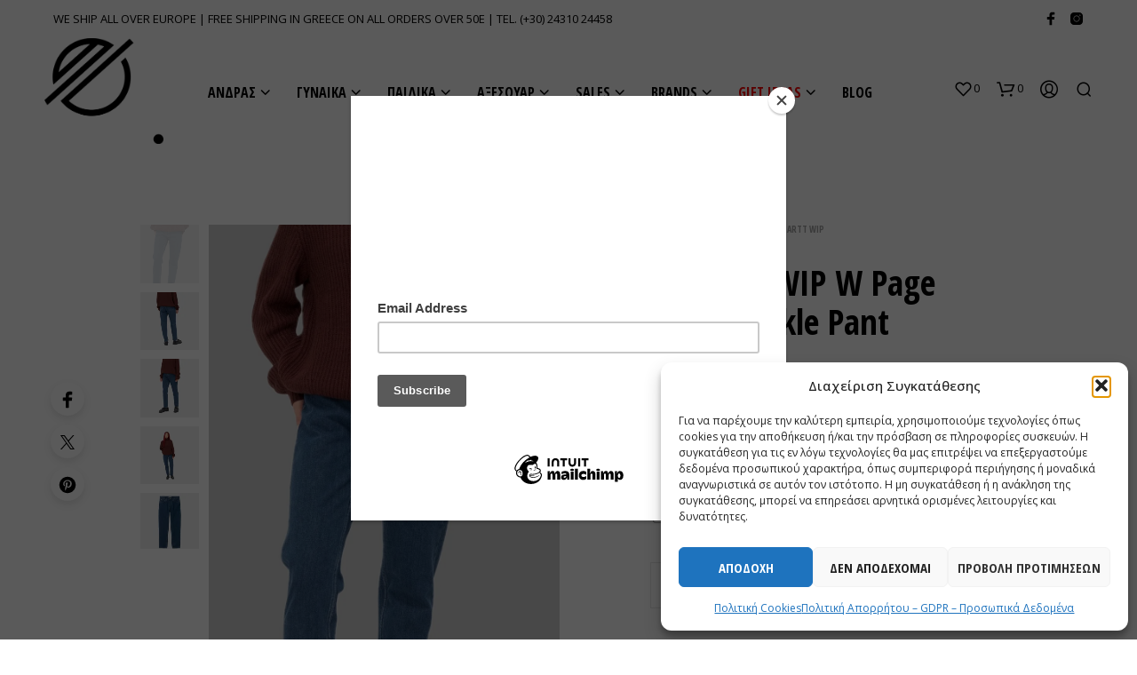

--- FILE ---
content_type: text/html; charset=UTF-8
request_url: https://gravityshop.gr/product/carhartt-wip-w-page-carrot-ankle-pant/?v=d8743f43b0cc
body_size: 58688
content:
<!DOCTYPE html>

<!--[if IE 9]>
<html class="ie ie9" lang="el">
<![endif]-->

<html lang="el">

<head>
    <meta charset="UTF-8">
    <meta name="viewport" content="width=device-width, initial-scale=1.0">

    <link rel="profile" href="http://gmpg.org/xfn/11">
    <link rel="pingback" href="https://gravityshop.gr/xmlrpc.php">

	
    				<script>document.documentElement.className = document.documentElement.className + ' yes-js js_active js'</script>
			<meta name='robots' content='index, follow, max-image-preview:large, max-snippet:-1, max-video-preview:-1' />
<script>window._wca = window._wca || [];</script>
<!-- Google tag (gtag.js) consent mode dataLayer added by Site Kit -->
<script type="text/javascript" id="google_gtagjs-js-consent-mode-data-layer">
/* <![CDATA[ */
window.dataLayer = window.dataLayer || [];function gtag(){dataLayer.push(arguments);}
gtag('consent', 'default', {"ad_personalization":"denied","ad_storage":"denied","ad_user_data":"denied","analytics_storage":"denied","functionality_storage":"denied","security_storage":"denied","personalization_storage":"denied","region":["AT","BE","BG","CH","CY","CZ","DE","DK","EE","ES","FI","FR","GB","GR","HR","HU","IE","IS","IT","LI","LT","LU","LV","MT","NL","NO","PL","PT","RO","SE","SI","SK"],"wait_for_update":500});
window._googlesitekitConsentCategoryMap = {"statistics":["analytics_storage"],"marketing":["ad_storage","ad_user_data","ad_personalization"],"functional":["functionality_storage","security_storage"],"preferences":["personalization_storage"]};
window._googlesitekitConsents = {"ad_personalization":"denied","ad_storage":"denied","ad_user_data":"denied","analytics_storage":"denied","functionality_storage":"denied","security_storage":"denied","personalization_storage":"denied","region":["AT","BE","BG","CH","CY","CZ","DE","DK","EE","ES","FI","FR","GB","GR","HR","HU","IE","IS","IT","LI","LT","LU","LV","MT","NL","NO","PL","PT","RO","SE","SI","SK"],"wait_for_update":500};
/* ]]> */
</script>
<!-- End Google tag (gtag.js) consent mode dataLayer added by Site Kit -->

	<!-- This site is optimized with the Yoast SEO plugin v26.8 - https://yoast.com/product/yoast-seo-wordpress/ -->
	<title>Carhartt WIP W Page Carrot Ankle Pant - Gravity Shop</title>
	<link rel="canonical" href="https://gravityshop.gr/product/carhartt-wip-w-page-carrot-ankle-pant/" />
	<meta property="og:locale" content="el_GR" />
	<meta property="og:type" content="article" />
	<meta property="og:title" content="Carhartt WIP W Page Carrot Ankle Pant - Gravity Shop" />
	<meta property="og:description" content="Color: Blue (stone washed)" />
	<meta property="og:url" content="https://gravityshop.gr/product/carhartt-wip-w-page-carrot-ankle-pant/" />
	<meta property="og:site_name" content="Gravity Shop" />
	<meta property="article:publisher" content="https://www.facebook.com/gravity.shop.GR/" />
	<meta property="article:modified_time" content="2025-01-17T11:24:37+00:00" />
	<meta property="og:image" content="https://gravityshop.gr/wp-content/uploads/2023/12/W-PAGE-CARROT-ANKLE.jpg" />
	<meta property="og:image:width" content="900" />
	<meta property="og:image:height" content="1600" />
	<meta property="og:image:type" content="image/jpeg" />
	<meta name="twitter:card" content="summary_large_image" />
	<script type="application/ld+json" class="yoast-schema-graph">{"@context":"https://schema.org","@graph":[{"@type":"WebPage","@id":"https://gravityshop.gr/product/carhartt-wip-w-page-carrot-ankle-pant/","url":"https://gravityshop.gr/product/carhartt-wip-w-page-carrot-ankle-pant/","name":"Carhartt WIP W Page Carrot Ankle Pant - Gravity Shop","isPartOf":{"@id":"https://gravityshop.gr/#website"},"primaryImageOfPage":{"@id":"https://gravityshop.gr/product/carhartt-wip-w-page-carrot-ankle-pant/#primaryimage"},"image":{"@id":"https://gravityshop.gr/product/carhartt-wip-w-page-carrot-ankle-pant/#primaryimage"},"thumbnailUrl":"https://i0.wp.com/gravityshop.gr/wp-content/uploads/2023/12/W-PAGE-CARROT-ANKLE.jpg?fit=900%2C1600&ssl=1","datePublished":"2023-12-22T19:38:17+00:00","dateModified":"2025-01-17T11:24:37+00:00","breadcrumb":{"@id":"https://gravityshop.gr/product/carhartt-wip-w-page-carrot-ankle-pant/#breadcrumb"},"inLanguage":"el","potentialAction":[{"@type":"ReadAction","target":["https://gravityshop.gr/product/carhartt-wip-w-page-carrot-ankle-pant/"]}]},{"@type":"ImageObject","inLanguage":"el","@id":"https://gravityshop.gr/product/carhartt-wip-w-page-carrot-ankle-pant/#primaryimage","url":"https://i0.wp.com/gravityshop.gr/wp-content/uploads/2023/12/W-PAGE-CARROT-ANKLE.jpg?fit=900%2C1600&ssl=1","contentUrl":"https://i0.wp.com/gravityshop.gr/wp-content/uploads/2023/12/W-PAGE-CARROT-ANKLE.jpg?fit=900%2C1600&ssl=1","width":900,"height":1600},{"@type":"BreadcrumbList","@id":"https://gravityshop.gr/product/carhartt-wip-w-page-carrot-ankle-pant/#breadcrumb","itemListElement":[{"@type":"ListItem","position":1,"name":"Home","item":"https://gravityshop.gr/"},{"@type":"ListItem","position":2,"name":"Κατάστημα","item":"https://gravityshop.gr/shop/"},{"@type":"ListItem","position":3,"name":"Carhartt WIP W Page Carrot Ankle Pant"}]},{"@type":"WebSite","@id":"https://gravityshop.gr/#website","url":"https://gravityshop.gr/","name":"Gravity Shop","description":"Premium Streetwear since 2008","publisher":{"@id":"https://gravityshop.gr/#organization"},"potentialAction":[{"@type":"SearchAction","target":{"@type":"EntryPoint","urlTemplate":"https://gravityshop.gr/?s={search_term_string}"},"query-input":{"@type":"PropertyValueSpecification","valueRequired":true,"valueName":"search_term_string"}}],"inLanguage":"el"},{"@type":"Organization","@id":"https://gravityshop.gr/#organization","name":"GRAVITY Shop","url":"https://gravityshop.gr/","logo":{"@type":"ImageObject","inLanguage":"el","@id":"https://gravityshop.gr/#/schema/logo/image/","url":"https://i0.wp.com/gravityshop.gr/wp-content/uploads/2019/05/gravityshop-2019-logo.jpg?fit=1024%2C1024&ssl=1","contentUrl":"https://i0.wp.com/gravityshop.gr/wp-content/uploads/2019/05/gravityshop-2019-logo.jpg?fit=1024%2C1024&ssl=1","width":1024,"height":1024,"caption":"GRAVITY Shop"},"image":{"@id":"https://gravityshop.gr/#/schema/logo/image/"},"sameAs":["https://www.facebook.com/gravity.shop.GR/","https://www.instagram.com/gravityshop.gr/"]}]}</script>
	<!-- / Yoast SEO plugin. -->


<link rel='dns-prefetch' href='//www.googletagmanager.com' />
<link rel='dns-prefetch' href='//stats.wp.com' />
<link rel='dns-prefetch' href='//capi-automation.s3.us-east-2.amazonaws.com' />
<link rel='dns-prefetch' href='//fonts.googleapis.com' />
<link rel='preconnect' href='//i0.wp.com' />
<link rel="alternate" type="application/rss+xml" title="Ροή RSS &raquo; Gravity Shop" href="https://gravityshop.gr/feed/" />
<link rel="alternate" type="application/rss+xml" title="Ροή Σχολίων &raquo; Gravity Shop" href="https://gravityshop.gr/comments/feed/" />
<link rel="alternate" title="oEmbed (JSON)" type="application/json+oembed" href="https://gravityshop.gr/wp-json/oembed/1.0/embed?url=https%3A%2F%2Fgravityshop.gr%2Fproduct%2Fcarhartt-wip-w-page-carrot-ankle-pant%2F" />
<link rel="alternate" title="oEmbed (XML)" type="text/xml+oembed" href="https://gravityshop.gr/wp-json/oembed/1.0/embed?url=https%3A%2F%2Fgravityshop.gr%2Fproduct%2Fcarhartt-wip-w-page-carrot-ankle-pant%2F&#038;format=xml" />
<style id='wp-img-auto-sizes-contain-inline-css' type='text/css'>
img:is([sizes=auto i],[sizes^="auto," i]){contain-intrinsic-size:3000px 1500px}
/*# sourceURL=wp-img-auto-sizes-contain-inline-css */
</style>
<link rel='stylesheet' id='font-awesome-css' href='https://gravityshop.gr/wp-content/plugins/woocommerce-ajax-filters/berocket/assets/css/font-awesome.min.css?ver=6.9' type='text/css' media='all' />
<style id='font-awesome-inline-css' type='text/css'>
[data-font="FontAwesome"]:before {font-family: 'FontAwesome' !important;content: attr(data-icon) !important;speak: none !important;font-weight: normal !important;font-variant: normal !important;text-transform: none !important;line-height: 1 !important;font-style: normal !important;-webkit-font-smoothing: antialiased !important;-moz-osx-font-smoothing: grayscale !important;}
/*# sourceURL=font-awesome-inline-css */
</style>
<link rel='stylesheet' id='woo-conditional-shipping-blocks-style-css' href='https://gravityshop.gr/wp-content/plugins/conditional-shipping-for-woocommerce/frontend/css/woo-conditional-shipping.css?ver=3.6.0.free' type='text/css' media='all' />
<link rel='stylesheet' id='berocket_aapf_widget-style-css' href='https://gravityshop.gr/wp-content/plugins/woocommerce-ajax-filters/assets/frontend/css/fullmain.min.css?ver=3.1.9.6' type='text/css' media='all' />
<style id='wp-emoji-styles-inline-css' type='text/css'>

	img.wp-smiley, img.emoji {
		display: inline !important;
		border: none !important;
		box-shadow: none !important;
		height: 1em !important;
		width: 1em !important;
		margin: 0 0.07em !important;
		vertical-align: -0.1em !important;
		background: none !important;
		padding: 0 !important;
	}
/*# sourceURL=wp-emoji-styles-inline-css */
</style>
<link rel='stylesheet' id='wp-block-library-css' href='https://gravityshop.gr/wp-includes/css/dist/block-library/style.min.css?ver=6.9' type='text/css' media='all' />
<style id='global-styles-inline-css' type='text/css'>
:root{--wp--preset--aspect-ratio--square: 1;--wp--preset--aspect-ratio--4-3: 4/3;--wp--preset--aspect-ratio--3-4: 3/4;--wp--preset--aspect-ratio--3-2: 3/2;--wp--preset--aspect-ratio--2-3: 2/3;--wp--preset--aspect-ratio--16-9: 16/9;--wp--preset--aspect-ratio--9-16: 9/16;--wp--preset--color--black: #000000;--wp--preset--color--cyan-bluish-gray: #abb8c3;--wp--preset--color--white: #ffffff;--wp--preset--color--pale-pink: #f78da7;--wp--preset--color--vivid-red: #cf2e2e;--wp--preset--color--luminous-vivid-orange: #ff6900;--wp--preset--color--luminous-vivid-amber: #fcb900;--wp--preset--color--light-green-cyan: #7bdcb5;--wp--preset--color--vivid-green-cyan: #00d084;--wp--preset--color--pale-cyan-blue: #8ed1fc;--wp--preset--color--vivid-cyan-blue: #0693e3;--wp--preset--color--vivid-purple: #9b51e0;--wp--preset--gradient--vivid-cyan-blue-to-vivid-purple: linear-gradient(135deg,rgb(6,147,227) 0%,rgb(155,81,224) 100%);--wp--preset--gradient--light-green-cyan-to-vivid-green-cyan: linear-gradient(135deg,rgb(122,220,180) 0%,rgb(0,208,130) 100%);--wp--preset--gradient--luminous-vivid-amber-to-luminous-vivid-orange: linear-gradient(135deg,rgb(252,185,0) 0%,rgb(255,105,0) 100%);--wp--preset--gradient--luminous-vivid-orange-to-vivid-red: linear-gradient(135deg,rgb(255,105,0) 0%,rgb(207,46,46) 100%);--wp--preset--gradient--very-light-gray-to-cyan-bluish-gray: linear-gradient(135deg,rgb(238,238,238) 0%,rgb(169,184,195) 100%);--wp--preset--gradient--cool-to-warm-spectrum: linear-gradient(135deg,rgb(74,234,220) 0%,rgb(151,120,209) 20%,rgb(207,42,186) 40%,rgb(238,44,130) 60%,rgb(251,105,98) 80%,rgb(254,248,76) 100%);--wp--preset--gradient--blush-light-purple: linear-gradient(135deg,rgb(255,206,236) 0%,rgb(152,150,240) 100%);--wp--preset--gradient--blush-bordeaux: linear-gradient(135deg,rgb(254,205,165) 0%,rgb(254,45,45) 50%,rgb(107,0,62) 100%);--wp--preset--gradient--luminous-dusk: linear-gradient(135deg,rgb(255,203,112) 0%,rgb(199,81,192) 50%,rgb(65,88,208) 100%);--wp--preset--gradient--pale-ocean: linear-gradient(135deg,rgb(255,245,203) 0%,rgb(182,227,212) 50%,rgb(51,167,181) 100%);--wp--preset--gradient--electric-grass: linear-gradient(135deg,rgb(202,248,128) 0%,rgb(113,206,126) 100%);--wp--preset--gradient--midnight: linear-gradient(135deg,rgb(2,3,129) 0%,rgb(40,116,252) 100%);--wp--preset--font-size--small: 13px;--wp--preset--font-size--medium: 20px;--wp--preset--font-size--large: 36px;--wp--preset--font-size--x-large: 42px;--wp--preset--spacing--20: 0.44rem;--wp--preset--spacing--30: 0.67rem;--wp--preset--spacing--40: 1rem;--wp--preset--spacing--50: 1.5rem;--wp--preset--spacing--60: 2.25rem;--wp--preset--spacing--70: 3.38rem;--wp--preset--spacing--80: 5.06rem;--wp--preset--shadow--natural: 6px 6px 9px rgba(0, 0, 0, 0.2);--wp--preset--shadow--deep: 12px 12px 50px rgba(0, 0, 0, 0.4);--wp--preset--shadow--sharp: 6px 6px 0px rgba(0, 0, 0, 0.2);--wp--preset--shadow--outlined: 6px 6px 0px -3px rgb(255, 255, 255), 6px 6px rgb(0, 0, 0);--wp--preset--shadow--crisp: 6px 6px 0px rgb(0, 0, 0);}:where(.is-layout-flex){gap: 0.5em;}:where(.is-layout-grid){gap: 0.5em;}body .is-layout-flex{display: flex;}.is-layout-flex{flex-wrap: wrap;align-items: center;}.is-layout-flex > :is(*, div){margin: 0;}body .is-layout-grid{display: grid;}.is-layout-grid > :is(*, div){margin: 0;}:where(.wp-block-columns.is-layout-flex){gap: 2em;}:where(.wp-block-columns.is-layout-grid){gap: 2em;}:where(.wp-block-post-template.is-layout-flex){gap: 1.25em;}:where(.wp-block-post-template.is-layout-grid){gap: 1.25em;}.has-black-color{color: var(--wp--preset--color--black) !important;}.has-cyan-bluish-gray-color{color: var(--wp--preset--color--cyan-bluish-gray) !important;}.has-white-color{color: var(--wp--preset--color--white) !important;}.has-pale-pink-color{color: var(--wp--preset--color--pale-pink) !important;}.has-vivid-red-color{color: var(--wp--preset--color--vivid-red) !important;}.has-luminous-vivid-orange-color{color: var(--wp--preset--color--luminous-vivid-orange) !important;}.has-luminous-vivid-amber-color{color: var(--wp--preset--color--luminous-vivid-amber) !important;}.has-light-green-cyan-color{color: var(--wp--preset--color--light-green-cyan) !important;}.has-vivid-green-cyan-color{color: var(--wp--preset--color--vivid-green-cyan) !important;}.has-pale-cyan-blue-color{color: var(--wp--preset--color--pale-cyan-blue) !important;}.has-vivid-cyan-blue-color{color: var(--wp--preset--color--vivid-cyan-blue) !important;}.has-vivid-purple-color{color: var(--wp--preset--color--vivid-purple) !important;}.has-black-background-color{background-color: var(--wp--preset--color--black) !important;}.has-cyan-bluish-gray-background-color{background-color: var(--wp--preset--color--cyan-bluish-gray) !important;}.has-white-background-color{background-color: var(--wp--preset--color--white) !important;}.has-pale-pink-background-color{background-color: var(--wp--preset--color--pale-pink) !important;}.has-vivid-red-background-color{background-color: var(--wp--preset--color--vivid-red) !important;}.has-luminous-vivid-orange-background-color{background-color: var(--wp--preset--color--luminous-vivid-orange) !important;}.has-luminous-vivid-amber-background-color{background-color: var(--wp--preset--color--luminous-vivid-amber) !important;}.has-light-green-cyan-background-color{background-color: var(--wp--preset--color--light-green-cyan) !important;}.has-vivid-green-cyan-background-color{background-color: var(--wp--preset--color--vivid-green-cyan) !important;}.has-pale-cyan-blue-background-color{background-color: var(--wp--preset--color--pale-cyan-blue) !important;}.has-vivid-cyan-blue-background-color{background-color: var(--wp--preset--color--vivid-cyan-blue) !important;}.has-vivid-purple-background-color{background-color: var(--wp--preset--color--vivid-purple) !important;}.has-black-border-color{border-color: var(--wp--preset--color--black) !important;}.has-cyan-bluish-gray-border-color{border-color: var(--wp--preset--color--cyan-bluish-gray) !important;}.has-white-border-color{border-color: var(--wp--preset--color--white) !important;}.has-pale-pink-border-color{border-color: var(--wp--preset--color--pale-pink) !important;}.has-vivid-red-border-color{border-color: var(--wp--preset--color--vivid-red) !important;}.has-luminous-vivid-orange-border-color{border-color: var(--wp--preset--color--luminous-vivid-orange) !important;}.has-luminous-vivid-amber-border-color{border-color: var(--wp--preset--color--luminous-vivid-amber) !important;}.has-light-green-cyan-border-color{border-color: var(--wp--preset--color--light-green-cyan) !important;}.has-vivid-green-cyan-border-color{border-color: var(--wp--preset--color--vivid-green-cyan) !important;}.has-pale-cyan-blue-border-color{border-color: var(--wp--preset--color--pale-cyan-blue) !important;}.has-vivid-cyan-blue-border-color{border-color: var(--wp--preset--color--vivid-cyan-blue) !important;}.has-vivid-purple-border-color{border-color: var(--wp--preset--color--vivid-purple) !important;}.has-vivid-cyan-blue-to-vivid-purple-gradient-background{background: var(--wp--preset--gradient--vivid-cyan-blue-to-vivid-purple) !important;}.has-light-green-cyan-to-vivid-green-cyan-gradient-background{background: var(--wp--preset--gradient--light-green-cyan-to-vivid-green-cyan) !important;}.has-luminous-vivid-amber-to-luminous-vivid-orange-gradient-background{background: var(--wp--preset--gradient--luminous-vivid-amber-to-luminous-vivid-orange) !important;}.has-luminous-vivid-orange-to-vivid-red-gradient-background{background: var(--wp--preset--gradient--luminous-vivid-orange-to-vivid-red) !important;}.has-very-light-gray-to-cyan-bluish-gray-gradient-background{background: var(--wp--preset--gradient--very-light-gray-to-cyan-bluish-gray) !important;}.has-cool-to-warm-spectrum-gradient-background{background: var(--wp--preset--gradient--cool-to-warm-spectrum) !important;}.has-blush-light-purple-gradient-background{background: var(--wp--preset--gradient--blush-light-purple) !important;}.has-blush-bordeaux-gradient-background{background: var(--wp--preset--gradient--blush-bordeaux) !important;}.has-luminous-dusk-gradient-background{background: var(--wp--preset--gradient--luminous-dusk) !important;}.has-pale-ocean-gradient-background{background: var(--wp--preset--gradient--pale-ocean) !important;}.has-electric-grass-gradient-background{background: var(--wp--preset--gradient--electric-grass) !important;}.has-midnight-gradient-background{background: var(--wp--preset--gradient--midnight) !important;}.has-small-font-size{font-size: var(--wp--preset--font-size--small) !important;}.has-medium-font-size{font-size: var(--wp--preset--font-size--medium) !important;}.has-large-font-size{font-size: var(--wp--preset--font-size--large) !important;}.has-x-large-font-size{font-size: var(--wp--preset--font-size--x-large) !important;}
/*# sourceURL=global-styles-inline-css */
</style>

<style id='classic-theme-styles-inline-css' type='text/css'>
/*! This file is auto-generated */
.wp-block-button__link{color:#fff;background-color:#32373c;border-radius:9999px;box-shadow:none;text-decoration:none;padding:calc(.667em + 2px) calc(1.333em + 2px);font-size:1.125em}.wp-block-file__button{background:#32373c;color:#fff;text-decoration:none}
/*# sourceURL=/wp-includes/css/classic-themes.min.css */
</style>
<link rel='stylesheet' id='gbt_18_sk_portfolio_styles-css' href='https://gravityshop.gr/wp-content/plugins/shopkeeper-portfolio/includes/blocks/portfolio/assets/css/style.css?ver=1687871657' type='text/css' media='all' />
<link rel='stylesheet' id='cardlink-payment-gateway-css' href='https://gravityshop.gr/wp-content/plugins/cardlink-payment-gateway-woocommerce-1.0.11/public/css/cardlink-payment-gateway-public.css?ver=1.0.11' type='text/css' media='all' />
<link rel='stylesheet' id='hookmeup-css' href='https://gravityshop.gr/wp-content/plugins/hookmeup/public/assets/css/hmu-public.css?ver=1.2.1' type='text/css' media='all' />
<link rel='stylesheet' id='wooajaxcart-css' href='https://gravityshop.gr/wp-content/plugins/woocommerce-ajax-cart/assets/wooajaxcart.css?ver=6.9' type='text/css' media='all' />
<link rel='stylesheet' id='woocommerce-layout-css' href='https://gravityshop.gr/wp-content/plugins/woocommerce/assets/css/woocommerce-layout.css?ver=10.4.3' type='text/css' media='all' />
<style id='woocommerce-layout-inline-css' type='text/css'>

	.infinite-scroll .woocommerce-pagination {
		display: none;
	}
/*# sourceURL=woocommerce-layout-inline-css */
</style>
<link rel='stylesheet' id='woocommerce-smallscreen-css' href='https://gravityshop.gr/wp-content/plugins/woocommerce/assets/css/woocommerce-smallscreen.css?ver=10.4.3' type='text/css' media='only screen and (max-width: 767px)' />
<link rel='stylesheet' id='woocommerce-general-css' href='https://gravityshop.gr/wp-content/plugins/woocommerce/assets/css/woocommerce.css?ver=10.4.3' type='text/css' media='all' />
<style id='woocommerce-inline-inline-css' type='text/css'>
.woocommerce form .form-row .required { visibility: visible; }
/*# sourceURL=woocommerce-inline-inline-css */
</style>
<link rel='stylesheet' id='cmplz-general-css' href='https://gravityshop.gr/wp-content/plugins/complianz-gdpr/assets/css/cookieblocker.min.css?ver=1765934709' type='text/css' media='all' />
<link rel='stylesheet' id='woo_conditional_payments_css-css' href='https://gravityshop.gr/wp-content/plugins/conditional-payments-for-woocommerce/frontend/css/woo-conditional-payments.css?ver=3.4.1' type='text/css' media='all' />
<link rel='stylesheet' id='woo_conditional_shipping_css-css' href='https://gravityshop.gr/wp-content/plugins/conditional-shipping-for-woocommerce/includes/frontend/../../frontend/css/woo-conditional-shipping.css?ver=3.6.0.free' type='text/css' media='all' />
<link rel='stylesheet' id='woo-variation-swatches-css' href='https://gravityshop.gr/wp-content/plugins/woo-variation-swatches/assets/css/frontend.min.css?ver=1762861903' type='text/css' media='all' />
<style id='woo-variation-swatches-inline-css' type='text/css'>
:root {
--wvs-tick:url("data:image/svg+xml;utf8,%3Csvg filter='drop-shadow(0px 0px 2px rgb(0 0 0 / .8))' xmlns='http://www.w3.org/2000/svg'  viewBox='0 0 30 30'%3E%3Cpath fill='none' stroke='%23ffffff' stroke-linecap='round' stroke-linejoin='round' stroke-width='4' d='M4 16L11 23 27 7'/%3E%3C/svg%3E");

--wvs-cross:url("data:image/svg+xml;utf8,%3Csvg filter='drop-shadow(0px 0px 5px rgb(255 255 255 / .6))' xmlns='http://www.w3.org/2000/svg' width='72px' height='72px' viewBox='0 0 24 24'%3E%3Cpath fill='none' stroke='%23ff0000' stroke-linecap='round' stroke-width='0.6' d='M5 5L19 19M19 5L5 19'/%3E%3C/svg%3E");
--wvs-single-product-item-width:30px;
--wvs-single-product-item-height:30px;
--wvs-single-product-item-font-size:16px}
/*# sourceURL=woo-variation-swatches-inline-css */
</style>
<link rel='stylesheet' id='yith_wcbm_badge_style-css' href='https://gravityshop.gr/wp-content/plugins/yith-woocommerce-badge-management-premium/assets/css/frontend.css?ver=1.4.5' type='text/css' media='all' />
<style id='yith_wcbm_badge_style-inline-css' type='text/css'>
.yith-wcbm-badge-29614{ top: auto;bottom: 0px;left: auto;right: 0px; opacity: 1; }.yith-wcbm-badge-29614 .yith-wcbm-badge__wrap{ -ms-transform: rotateX(0deg) rotateY(0deg) rotateZ(0deg); -webkit-transform: rotateX(0deg) rotateY(0deg) rotateZ(0deg); transform: rotateX(0deg) rotateY(0deg) rotateZ(0deg); }@media only screen and (max-width: 768px) {
        .yith-wcbm-badge-29614{ -ms-transform: scale(0.4); -webkit-transform: scale(0.4); transform: scale(0.4);transform-origin: right bottom; }
    }.yith-wcbm-badge-4873{ top: 0px;bottom: auto;left: auto;right: 0px; opacity: 1; }.yith-wcbm-badge-4873 .yith-wcbm-badge__wrap{ -ms-transform: rotateX(0deg) rotateY(0deg) rotateZ(0deg); -webkit-transform: rotateX(0deg) rotateY(0deg) rotateZ(0deg); transform: rotateX(0deg) rotateY(0deg) rotateZ(0deg); }.yith-wcbm-badge-4872{ top: auto;bottom: 0px;left: auto;right: 0px; opacity: 1; }.yith-wcbm-badge-4872 .yith-wcbm-badge__wrap{ -ms-transform: rotateX(0deg) rotateY(0deg) rotateZ(0deg); -webkit-transform: rotateX(0deg) rotateY(0deg) rotateZ(0deg); transform: rotateX(0deg) rotateY(0deg) rotateZ(0deg); }			.yith-wcbm-css-badge-4872{
				color: #000000;
				font-family: "Open Sans",sans-serif;
				position: absolute;
				background-color: transparent;
				overflow: auto;
			}
			.yith-wcbm-css-badge-4872 div.yith-wcbm-css-s1{

			}

			.yith-wcbm-css-badge-4872 div.yith-wcbm-css-s2{

			}

			.yith-wcbm-css-badge-4872 div.yith-wcbm-css-text{
				padding: 6px 8px;
				background: #1bc1b6;
				font-size: 13px;
				font-weight: bold;
				line-height:13px;
			}
			@media only screen and (max-width: 768px) {
        .yith-wcbm-badge-4872{ -ms-transform: scale(0.7); -webkit-transform: scale(0.7); transform: scale(0.7);transform-origin: right bottom; }
    }.yith-wcbm-badge-9549{ top: 0px;bottom: auto;left: 95px;right: auto; opacity: 1; }.yith-wcbm-badge-9549 .yith-wcbm-badge__wrap{ -ms-transform: rotateX(0deg) rotateY(0deg) rotateZ(0deg); -webkit-transform: rotateX(0deg) rotateY(0deg) rotateZ(0deg); transform: rotateX(0deg) rotateY(0deg) rotateZ(0deg); }        .yith-wcbm-on-sale-badge-9549 {
        color: #FFFFFF;
        font-family: "Open Sans",sans-serif;
        width:65px;
        height:70px;
        position:absolute;
        box-sizing: border-box;
        position: absolute;
        background: transparent;
        }

        .yith-wcbm-on-sale-badge-9549 .yith-wcbm-shape1{
        width:0;
        height:70px;
        border-left: 25px solid #a81a89;
        border-bottom: 10px solid transparent;
        position:relative;
        box-sizing: border-box;
        position: absolute;
        top:0px;
        right:7px;
        }

        .yith-wcbm-on-sale-badge-9549 .yith-wcbm-shape1:before{
        content:' ';
        width:0;
        height:70px;
        border-right: 25px solid #a81a89;
        border-bottom: 10px solid transparent;
        position:relative;
        box-sizing: border-box;
        position: absolute;
        top:0;
        right:25px;
        }
        .yith-wcbm-on-sale-badge-9549 .yith-wcbm-shape1:after{

        }

        .yith-wcbm-on-sale-badge-9549 .yith-wcbm-shape2{
        width: 100%;
        position:absolute;
        top:32px;
        left:0px;
        color:white;
        border-top: 8px solid #640f52;
        border-left: 6px solid transparent;
        border-right: 6px solid transparent;
        box-sizing: border-box;
        }

        .yith-wcbm-on-sale-badge-9549 .yith-wcbm-shape2:before{
        content: '';
        width: 100%;
        position:absolute;
        top:0;
        left:-6px;
        color:white;
        border-bottom: 8px solid #640f52;
        border-left: 6px solid transparent;
        border-right: 6px solid transparent;
        box-sizing: content-box;
        }

        .yith-wcbm-on-sale-badge-9549 .yith-wcbm-shape2:after{
        content: "DISCOUNT";
        color: #FFFFFF;
        font-family: 'Open Sans', sans-serif;
        font-size: 10px;
        position: absolute;
        left:2px;
        top:-5px;
        line-height:10px;
                }

        .yith-wcbm-on-sale-badge-9549 .yith-wcbm-sale-percent{
        position: absolute;
        font-family: 'Open Sans', sans-serif;
        font-size: 19px;
        font-weight: 600;
        line-height: 0px;
        top:17px;
        right:28px;
        }

        .yith-wcbm-on-sale-badge-9549 .yith-wcbm-simbol-percent{
        position: absolute;
        font-family: 'Open Sans', sans-serif;
        font-size: 15px;
        font-weight: 500;
        line-height: 0px;
        top:18px;
        right:16px;
        }

        .yith-wcbm-on-sale-badge-9549 .yith-wcbm-simbol-off{
        display: none;
        }

        .yith-wcbm-on-sale-badge-9549 .yith-wcbm-save{
        position: absolute;
        font-family: 'Open Sans', sans-serif;
        font-size: 9px;
        width: 100%;
        text-align: center;
        left: 0;
        top: 55px;
        line-height: 0px;
        white-space: nowrap;
        }

        .yith-wcbm-on-sale-badge-9549 .yith-wcbm-simbol-sale,
        .yith-wcbm-on-sale-badge-9549 .yith-wcbm-saved-money,
        .yith-wcbm-on-sale-badge-9549 .yith-wcbm-saved-money-value,
        .yith-wcbm-on-sale-badge-9549 .yith-wcbm-saved-money-currency,
        .yith-wcbm-on-sale-badge-9549 .yith-wcbm-simbol-sale-exclamation{
        display: none;
        }
        .yith-wcbm-badge-4874{ top: 0px;bottom: auto;left: auto;right: 0px; opacity: 1; }.yith-wcbm-badge-4874 .yith-wcbm-badge__wrap{ -ms-transform: rotateX(360deg) rotateY(360deg) rotateZ(360deg); -webkit-transform: rotateX(360deg) rotateY(360deg) rotateZ(360deg); transform: rotateX(360deg) rotateY(360deg) rotateZ(360deg); }        .yith-wcbm-on-sale-badge-4874{
        color: #FFFFFF;
        font-family: "Open Sans",sans-serif;
        width:92px;
        height:92px;
        position:absolute;
        box-sizing: border-box;
        position: absolute;
        background: transparent;
        overflow: hidden;
        }

        .yith-wcbm-on-sale-badge-4874 .yith-wcbm-shape1{
        width:145px;
        height:0;
        position:relative;
        box-sizing: border-box;
        position: absolute;
        top:17px;
        right:-42px;
        border-bottom: 37px solid #dd3333;
        border-left: 37px solid transparent;
        border-right: 37px solid transparent;
        -webkit-transform: rotate(45deg);
        -ms-transform: rotate(45deg);
        transform: rotate(45deg);
        }

        .yith-wcbm-on-sale-badge-4874 .yith-wcbm-badge-text-advanced{
        width: 100%;
        height: 100%;
        -webkit-transform: rotate(45deg); -ms-transform: rotate(45deg); transform: rotate(45deg);        }

        .yith-wcbm-on-sale-badge-4874 .yith-wcbm-sale-percent{
        position: absolute;
        font-family: 'Open Sans', sans-serif;
        font-size: 15px;
        font-weight: 700;
        line-height: 0px;
        top:27px;
        right:42px;
        }

        .yith-wcbm-on-sale-badge-4874 .yith-wcbm-sale-percent:before{
        content: '-';
        }

        .yith-wcbm-on-sale-badge-4874 .yith-wcbm-simbol-percent{
        position: absolute;
        font-family: 'Open Sans', sans-serif;
        font-size: 14px;
        font-weight: 600;
        line-height: 0px;
        top:27px;
        right:28px;
        }

        .yith-wcbm-on-sale-badge-4874.yith-wcbm-advanced-display-amount .yith-wcbm-saved-money{
        position: absolute;
        font-family: 'Open Sans', sans-serif;
        font-weight: 600;
        font-size: 15px;
        line-height:0;
        top: 27px;
        right: -28px;
        width: 145px;
        text-align: center;
        }

        .yith-wcbm-on-sale-badge-4874.yith-wcbm-advanced-display-amount .yith-wcbm-saved-money:before{
        content: '-';
        }


        .yith-wcbm-on-sale-badge-4874.yith-wcbm-advanced-display-amount .yith-wcbm-sale-percent,
        .yith-wcbm-on-sale-badge-4874.yith-wcbm-advanced-display-amount .yith-wcbm-simbol-percent,
        .yith-wcbm-on-sale-badge-4874.yith-wcbm-advanced-display-percentage .yith-wcbm-saved-money,
        .yith-wcbm-on-sale-badge-4874 .yith-wcbm-simbol-off,
        .yith-wcbm-on-sale-badge-4874 .yith-wcbm-save,
        .yith-wcbm-on-sale-badge-4874 .yith-wcbm-simbol-sale,
        .yith-wcbm-on-sale-badge-4874 .yith-wcbm-simbol-sale-exclamation,
        .yith-wcbm-on-sale-badge-4874 .yith-wcbm-saved-money-value,
        .yith-wcbm-on-sale-badge-4874 .yith-wcbm-saved-money-currency{
        display: none;
        }
        @media only screen and (max-width: 768px) {
        .yith-wcbm-badge-4874{ -ms-transform: scale(0.7); -webkit-transform: scale(0.7); transform: scale(0.7);transform-origin: right top; }
    }.yith-wcbm-badge-20942{ top: 0px;bottom: auto;left: auto;right: 0px; opacity: 1; }.yith-wcbm-badge-20942 .yith-wcbm-badge__wrap{ -ms-transform: rotateX(0deg) rotateY(0deg) rotateZ(0deg); -webkit-transform: rotateX(0deg) rotateY(0deg) rotateZ(0deg); transform: rotateX(0deg) rotateY(0deg) rotateZ(0deg); }@media only screen and (max-width: 768px) {
        .yith-wcbm-badge-20942{ -ms-transform: scale(0.6); -webkit-transform: scale(0.6); transform: scale(0.6);transform-origin: right top; }
    }.yith-wcbm-badge-20944{ top: 0px;bottom: auto;left: auto;right: 0px; opacity: 1; }.yith-wcbm-badge-20944 .yith-wcbm-badge__wrap{ -ms-transform: rotateX(0deg) rotateY(0deg) rotateZ(0deg); -webkit-transform: rotateX(0deg) rotateY(0deg) rotateZ(0deg); transform: rotateX(0deg) rotateY(0deg) rotateZ(0deg); }			.yith-wcbm-css-badge-20944{
				color: #FFFFFF;
				font-family: "Open Sans",sans-serif;
				position:relative;
				box-sizing: border-box;
				position: absolute;
				background-color: transparent;
				height: 66px;
				width: 66px;
			}
			.yith-wcbm-css-badge-20944 div.yith-wcbm-css-s1{
				height: 50px;
				width: 50px;
				-webkit-transform: rotate(45deg);
			   	-ms-transform: rotate(45deg);
			   	transform: rotate(45deg);
				background: #000000;
				border-radius: 6px;
				position: absolute;
				top: 8px;
				left: 8px;
				z-index: 12;
			}
			.yith-wcbm-css-badge-20944 div.yith-wcbm-css-s2{

			}
			.yith-wcbm-css-badge-20944 div.yith-wcbm-css-text{
				font-family: "Open Sans",sans-serif;
				font-size: 13px;
				font-weight: 200;
				line-height: 13px;
				position: absolute;
				z-index: 14;
				width: 66px;
				top: 26px;
				text-align: center;
			}
			@media only screen and (max-width: 768px) {
        .yith-wcbm-badge-20944{ -ms-transform: scale(0.6); -webkit-transform: scale(0.6); transform: scale(0.6);transform-origin: right top; }
    }.yith-wcbm-badge-24568{ top: 0px;bottom: auto;left: auto;right: 0px; opacity: 1; }.yith-wcbm-badge-24568 .yith-wcbm-badge__wrap{ -ms-transform: rotateX(0deg) rotateY(0deg) rotateZ(0deg); -webkit-transform: rotateX(0deg) rotateY(0deg) rotateZ(0deg); transform: rotateX(0deg) rotateY(0deg) rotateZ(0deg); }@media only screen and (max-width: 768px) {
        .yith-wcbm-badge-24568{ -ms-transform: scale(0.6); -webkit-transform: scale(0.6); transform: scale(0.6);transform-origin: right top; }
    }.yith-wcbm-badge-129253{ top: 0px;bottom: auto;left: 0px;right: auto; opacity: 1; }.yith-wcbm-badge-129253 .yith-wcbm-badge__wrap{ -ms-transform: rotateX(0deg) rotateY(0deg) rotateZ(0deg); -webkit-transform: rotateX(0deg) rotateY(0deg) rotateZ(0deg); transform: rotateX(0deg) rotateY(0deg) rotateZ(0deg); }			.yith-wcbm-css-badge-129253{
				color: #dd3333;
				font-family: "Open Sans",sans-serif;
				position:relative;
				box-sizing: border-box;
				position: absolute;
				background-color: transparent;
				overflow: auto;
				width: auto;
				height: auto;
			}
			.yith-wcbm-css-badge-129253 div.yith-wcbm-css-s1{

			}

			.yith-wcbm-css-badge-129253 div.yith-wcbm-css-s2{

			}

			.yith-wcbm-css-badge-129253 div.yith-wcbm-css-text{
				box-sizing: border-box;
				padding: 10px 6px;
				background: #ffffff;
				border-radius: 7px;
				border: 2px solid #dd3333;
				font-family: "Open Sans",sans-serif;
				font-size: 10px;
				font-weight: bold;
				line-height:10px;
			}
			
/*# sourceURL=yith_wcbm_badge_style-inline-css */
</style>
<link rel='stylesheet' id='googleFontsOpenSans-css' href='//fonts.googleapis.com/css?family=Open+Sans%3A400%2C600%2C700%2C800%2C300&#038;ver=1.0.0' type='text/css' media='all' />
<link rel='stylesheet' id='jquery-selectBox-css' href='https://gravityshop.gr/wp-content/plugins/yith-woocommerce-wishlist/assets/css/jquery.selectBox.css?ver=1.2.0' type='text/css' media='all' />
<link rel='stylesheet' id='woocommerce_prettyPhoto_css-css' href='//gravityshop.gr/wp-content/plugins/woocommerce/assets/css/prettyPhoto.css?ver=3.1.6' type='text/css' media='all' />
<link rel='stylesheet' id='yith-wcwl-main-css' href='https://gravityshop.gr/wp-content/plugins/yith-woocommerce-wishlist/assets/css/style.css?ver=4.12.0' type='text/css' media='all' />
<style id='yith-wcwl-main-inline-css' type='text/css'>
 :root { --color-add-to-wishlist-background: #333333; --color-add-to-wishlist-text: #FFFFFF; --color-add-to-wishlist-border: #333333; --color-add-to-wishlist-background-hover: #333333; --color-add-to-wishlist-text-hover: #FFFFFF; --color-add-to-wishlist-border-hover: #333333; --rounded-corners-radius: 16px; --color-add-to-cart-background: #333333; --color-add-to-cart-text: #FFFFFF; --color-add-to-cart-border: #333333; --color-add-to-cart-background-hover: #4F4F4F; --color-add-to-cart-text-hover: #FFFFFF; --color-add-to-cart-border-hover: #4F4F4F; --add-to-cart-rounded-corners-radius: 16px; --color-button-style-1-background: #333333; --color-button-style-1-text: #FFFFFF; --color-button-style-1-border: #333333; --color-button-style-1-background-hover: #4F4F4F; --color-button-style-1-text-hover: #FFFFFF; --color-button-style-1-border-hover: #4F4F4F; --color-button-style-2-background: #333333; --color-button-style-2-text: #FFFFFF; --color-button-style-2-border: #333333; --color-button-style-2-background-hover: #4F4F4F; --color-button-style-2-text-hover: #FFFFFF; --color-button-style-2-border-hover: #4F4F4F; --color-wishlist-table-background: #FFFFFF; --color-wishlist-table-text: #6d6c6c; --color-wishlist-table-border: #FFFFFF; --color-headers-background: #F4F4F4; --color-share-button-color: #FFFFFF; --color-share-button-color-hover: #FFFFFF; --color-fb-button-background: #39599E; --color-fb-button-background-hover: #595A5A; --color-tw-button-background: #45AFE2; --color-tw-button-background-hover: #595A5A; --color-pr-button-background: #AB2E31; --color-pr-button-background-hover: #595A5A; --color-em-button-background: #FBB102; --color-em-button-background-hover: #595A5A; --color-wa-button-background: #00A901; --color-wa-button-background-hover: #595A5A; --feedback-duration: 3s } 
 :root { --color-add-to-wishlist-background: #333333; --color-add-to-wishlist-text: #FFFFFF; --color-add-to-wishlist-border: #333333; --color-add-to-wishlist-background-hover: #333333; --color-add-to-wishlist-text-hover: #FFFFFF; --color-add-to-wishlist-border-hover: #333333; --rounded-corners-radius: 16px; --color-add-to-cart-background: #333333; --color-add-to-cart-text: #FFFFFF; --color-add-to-cart-border: #333333; --color-add-to-cart-background-hover: #4F4F4F; --color-add-to-cart-text-hover: #FFFFFF; --color-add-to-cart-border-hover: #4F4F4F; --add-to-cart-rounded-corners-radius: 16px; --color-button-style-1-background: #333333; --color-button-style-1-text: #FFFFFF; --color-button-style-1-border: #333333; --color-button-style-1-background-hover: #4F4F4F; --color-button-style-1-text-hover: #FFFFFF; --color-button-style-1-border-hover: #4F4F4F; --color-button-style-2-background: #333333; --color-button-style-2-text: #FFFFFF; --color-button-style-2-border: #333333; --color-button-style-2-background-hover: #4F4F4F; --color-button-style-2-text-hover: #FFFFFF; --color-button-style-2-border-hover: #4F4F4F; --color-wishlist-table-background: #FFFFFF; --color-wishlist-table-text: #6d6c6c; --color-wishlist-table-border: #FFFFFF; --color-headers-background: #F4F4F4; --color-share-button-color: #FFFFFF; --color-share-button-color-hover: #FFFFFF; --color-fb-button-background: #39599E; --color-fb-button-background-hover: #595A5A; --color-tw-button-background: #45AFE2; --color-tw-button-background-hover: #595A5A; --color-pr-button-background: #AB2E31; --color-pr-button-background-hover: #595A5A; --color-em-button-background: #FBB102; --color-em-button-background-hover: #595A5A; --color-wa-button-background: #00A901; --color-wa-button-background-hover: #595A5A; --feedback-duration: 3s } 
/*# sourceURL=yith-wcwl-main-inline-css */
</style>
<link rel='stylesheet' id='animate-css' href='https://gravityshop.gr/wp-content/themes/shopkeeper/css/vendor/animate.css?ver=1.0.0' type='text/css' media='all' />
<link rel='stylesheet' id='fresco-css' href='https://gravityshop.gr/wp-content/themes/shopkeeper/css/vendor/fresco/fresco.css?ver=2.3.0' type='text/css' media='all' />
<link rel='stylesheet' id='shopkeeper-mixed-plugins-styles-css' href='https://gravityshop.gr/wp-content/themes/shopkeeper/css/plugins/misc.css?ver=7.9.8' type='text/css' media='all' />
<link rel='stylesheet' id='shopkeeper-wishlist-styles-css' href='https://gravityshop.gr/wp-content/themes/shopkeeper/css/plugins/wishlist.css?ver=7.9.8' type='text/css' media='all' />
<link rel='stylesheet' id='shopkeeper-wc-cart-css' href='https://gravityshop.gr/wp-content/themes/shopkeeper/css/public/wc-cart.css?ver=7.9.8' type='text/css' media='all' />
<link rel='stylesheet' id='shopkeeper-product-card-animation-css' href='https://gravityshop.gr/wp-content/themes/shopkeeper/css/public/misc-product-card-animation.css?ver=7.9.8' type='text/css' media='all' />
<link rel='stylesheet' id='shopkeeper-wc-product-layout-default-css' href='https://gravityshop.gr/wp-content/themes/shopkeeper/css/public/wc-product-layout-default.css?ver=7.9.8' type='text/css' media='all' />
<link rel='stylesheet' id='shopkeeper-wc-product-mobile-css' href='https://gravityshop.gr/wp-content/themes/shopkeeper/css/public/wc-product-mobile.css?ver=7.9.8' type='text/css' media='all' />
<link rel='stylesheet' id='sk-social-media-styles-css' href='https://gravityshop.gr/wp-content/plugins/shopkeeper-extender/includes/social-media/assets/css/social-media.min.css?ver=6.9' type='text/css' media='all' />
<link rel='stylesheet' id='sk-social-sharing-styles-css' href='https://gravityshop.gr/wp-content/plugins/shopkeeper-extender/includes/social-sharing/assets/css/social-sharing.min.css?ver=6.9' type='text/css' media='all' />
<link rel='stylesheet' id='gbt-portfolio-styles-css' href='https://gravityshop.gr/wp-content/plugins/shopkeeper-portfolio/includes/assets/css/portfolio.css?ver=6.9' type='text/css' media='all' />
<link rel='stylesheet' id='getbowtied-custom-notifications-styles-css' href='https://gravityshop.gr/wp-content/themes/shopkeeper/inc/notifications/custom/assets/css/style.css?ver=7.9.8' type='text/css' media='all' />
<link rel='stylesheet' id='js_composer_front-css' href='https://gravityshop.gr/wp-content/plugins/js_composer/assets/css/js_composer.min.css?ver=8.7.2' type='text/css' media='all' />
<link rel='stylesheet' id='shopkeeper-google-main-font-css' href='//fonts.googleapis.com/css?display=swap&#038;family=Open+Sans+Condensed%3A400%2C500%2C600%2C700%2C400italic%2C700italic&#038;ver=7.9.8' type='text/css' media='all' />
<link rel='stylesheet' id='shopkeeper-google-body-font-css' href='//fonts.googleapis.com/css?display=swap&#038;family=Open+Sans%3A400%2C500%2C600%2C700%2C400italic%2C700italic&#038;ver=7.9.8' type='text/css' media='all' />
<link rel='stylesheet' id='shopkeeper-icon-font-css' href='https://gravityshop.gr/wp-content/themes/shopkeeper/inc/fonts/shopkeeper-icon-font/style.css?ver=7.9.8' type='text/css' media='all' />
<link rel='stylesheet' id='shopkeeper-styles-css' href='https://gravityshop.gr/wp-content/themes/shopkeeper/css/styles.css?ver=7.9.8' type='text/css' media='all' />
<style id='shopkeeper-styles-inline-css' type='text/css'>
 .st-content, .categories_grid .category_name, .cd-top, .product_socials_wrapper .product_socials_wrapper_inner a, .product_navigation #nav-below .product-nav-next a, .product_navigation #nav-below .product-nav-previous a{background-color:#FFFFFF}.categories_grid .category_item:hover .category_name{color:#FFFFFF}h1, h2, h3, h4, h5, h6, .comments-title, .comment-author, #reply-title, .site-footer .widget-title, .accordion_title, .ui-tabs-anchor, .products .button, .site-title a, .post_meta_archive a, .post_meta a, .post_tags a, #nav-below a, .list_categories a, .list_shop_categories a, .main-navigation > ul > li > a, .main-navigation .mega-menu > ul > li > a, .more-link, .top-page-excerpt, .select2-search input, .product_after_shop_loop_buttons a, .woocommerce .products-grid a.button, .page-numbers, input.qty, .button, button, .button_text, input[type="button"], input[type="reset"], input[type="submit"], button[type="submit"], .woocommerce a.button, .woocommerce-page a.button, .woocommerce button.button, .woocommerce-page button.button, .woocommerce input.button, .woocommerce-page input.button, .woocommerce #respond input#submit, .woocommerce-page #respond input#submit, .woocommerce #content input.button, .woocommerce-page #content input.button, .woocommerce a.button.alt, .woocommerce button.button.alt, .woocommerce input.button.alt, .woocommerce #respond input#submit.alt, .woocommerce #content input.button.alt, .woocommerce-page a.button.alt, .woocommerce-page button.button.alt, .woocommerce-page input.button.alt, .woocommerce-page #respond input#submit.alt, .woocommerce-page #content input.button.alt, .yith-wcwl-wishlistexistsbrowse.show a, .share-product-text, .tabs > li > a, label, .shopkeeper_new_product, .comment-respond label, .product_meta_title, .woocommerce table.shop_table th, .woocommerce-page table.shop_table th, #map_button, .woocommerce .cart-collaterals .cart_totals tr.order-total td strong, .woocommerce-page .cart-collaterals .cart_totals tr.order-total td strong, .cart-wishlist-empty, .wishlist-empty, .cart-empty, .return-to-shop .wc-backward, .order-number a, .post-edit-link, .from_the_blog_title, .icon_box_read_more, .vc_pie_chart_value, .shortcode_banner_simple_bullet, .shortcode_banner_simple_height_bullet, .product-category .woocommerce-loop-category__title, .categories_grid .category_name, .woocommerce span.onsale, .woocommerce-page span.onsale, .out_of_stock_badge_single, .out_of_stock_badge_loop, .page-numbers, .post-nav-links span, .post-nav-links a, .add_to_wishlist, .yith-wcwl-wishlistaddedbrowse, .yith-wcwl-wishlistexistsbrowse, .filters-group, .product-name, .product-quantity, .product-total, .download-product a, .woocommerce-order-details table tfoot th, .woocommerce-order-details table tfoot td, .woocommerce .woocommerce-order-downloads table tbody td:before, .woocommerce table.woocommerce-MyAccount-orders td:before, .widget h3, .widget .total .amount, .wishlist-in-stock, .wishlist-out-of-stock, .comment-reply-link, .comment-edit-link, .widget_calendar table thead tr th, .page-type, .mobile-navigation a, table thead tr th, .portfolio_single_list_cat, .portfolio-categories, .shipping-calculator-button, .vc_btn, .vc_btn2, .vc_btn3, .account-tab-item .account-tab-link, .account-tab-list .sep, ul.order_details li, ul.order_details.bacs_details li, .widget_calendar caption, .widget_recent_comments li a, .edit-account legend, .widget_shopping_cart li.empty, .cart-collaterals .cart_totals .shop_table .order-total .woocommerce-Price-amount, .woocommerce table.cart .cart_item td a, .woocommerce #content table.cart .cart_item td a, .woocommerce-page table.cart .cart_item td a, .woocommerce-page #content table.cart .cart_item td a, .woocommerce table.cart .cart_item td span, .woocommerce #content table.cart .cart_item td span, .woocommerce-page table.cart .cart_item td span, .woocommerce-page #content table.cart .cart_item td span, .woocommerce-MyAccount-navigation ul li, .woocommerce-info.wc_points_rewards_earn_points, .woocommerce-info, .woocommerce-error, .woocommerce-message, .woocommerce .cart-collaterals .cart_totals .cart-subtotal th, .woocommerce-page .cart-collaterals .cart_totals .cart-subtotal th, .woocommerce .cart-collaterals .cart_totals tr.shipping th, .woocommerce-page .cart-collaterals .cart_totals tr.shipping th, .woocommerce .cart-collaterals .cart_totals tr.order-total th, .woocommerce-page .cart-collaterals .cart_totals tr.order-total th, .woocommerce .cart-collaterals .cart_totals h2, .woocommerce .cart-collaterals .cross-sells h2, .woocommerce-cart #content table.cart td.actions .coupon #coupon_code, form.checkout_coupon #coupon_code, .woocommerce-checkout .woocommerce-info, .shopkeeper_checkout_coupon, .shopkeeper_checkout_login, .minicart-message, .woocommerce .woocommerce-checkout-review-order table.shop_table tfoot td, .woocommerce .woocommerce-checkout-review-order table.shop_table tfoot th, .woocommerce-page .woocommerce-checkout-review-order table.shop_table tfoot td, .woocommerce-page .woocommerce-checkout-review-order table.shop_table tfoot th, .no-products-info p, .getbowtied_blog_ajax_load_button a, .getbowtied_ajax_load_button a, .index-layout-2 ul.blog-posts .blog-post article .post-categories li a, .index-layout-3 .blog-posts_container ul.blog-posts .blog-post article .post-categories li a, .index-layout-2 ul.blog-posts .blog-post .post_content_wrapper .post_content .read_more, .index-layout-3 .blog-posts_container ul.blog-posts .blog-post article .post_content_wrapper .post_content .read_more, .woocommerce .woocommerce-breadcrumb, .woocommerce-page .woocommerce-breadcrumb, .woocommerce .woocommerce-breadcrumb a, .woocommerce-page .woocommerce-breadcrumb a, .product_meta, .product_meta span, .product_meta a, .product_layout_classic div.product span.price, .product_layout_classic div.product p.price, .product_layout_cascade div.product span.price, .product_layout_cascade div.product p.price, .product_layout_2 div.product span.price, .product_layout_2 div.product p.price, .product_layout_scattered div.product span.price, .product_layout_scattered div.product p.price, .product_layout_4 div.product span.price, .product_layout_4 div.product p.price, .related-products-title, .product_socials_wrapper .share-product-text, #button_offcanvas_sidebar_left .filters-text, .woocommerce-ordering select.orderby, .fr-position-text, .woocommerce-checkout-review-order .woocommerce-checkout-review-order-table tr td, .catalog-ordering .select2-container.orderby a, .catalog-ordering .select2-container span, .widget_product_categories ul li .count, .widget_layered_nav ul li .count, .woocommerce-mini-cart__empty-message, .woocommerce-ordering select.orderby, .woocommerce .cart-collaterals .cart_totals table.shop_table_responsive tr td::before, .woocommerce-page .cart-collaterals .cart_totals table.shop_table_responsive tr td::before, .login-register-container .lost-pass-link, .woocommerce-cart .cart-collaterals .cart_totals table td .amount, .wpb_wrapper .add_to_cart_inline .woocommerce-Price-amount.amount, .woocommerce-page .cart-collaterals .cart_totals tr.shipping td, .woocommerce-page .cart-collaterals .cart_totals tr.shipping td, .woocommerce .cart-collaterals .cart_totals tr.cart-discount th, .woocommerce-page .cart-collaterals .cart_totals tr.cart-discount th, .woocommerce-thankyou-order-received, .woocommerce-order-received .woocommerce table.shop_table tfoot th, .woocommerce-order-received .woocommerce-page table.shop_table tfoot th, .woocommerce-view-order .woocommerce table.shop_table tfoot th, .woocommerce-view-order .woocommerce-page table.shop_table tfoot th, .woocommerce-order-received .woocommerce table.shop_table tfoot td, .woocommerce-order-received .woocommerce-page table.shop_table tfoot td, .woocommerce-view-order .woocommerce table.shop_table tfoot td, .woocommerce-view-order .woocommerce-page table.shop_table tfoot td, .language-and-currency #top_bar_language_list > ul > li, .language-and-currency .wcml_currency_switcher > ul > li.wcml-cs-active-currency, .language-and-currency-offcanvas #top_bar_language_list > ul > li, .language-and-currency-offcanvas .wcml_currency_switcher > ul > li.wcml-cs-active-currency, .woocommerce-order-pay .woocommerce .woocommerce-form-login p.lost_password a, .woocommerce-MyAccount-content .woocommerce-orders-table__cell-order-number a, .woocommerce form.login .lost_password, .comment-reply-title, .product_content_wrapper .product_infos .out_of_stock_wrapper .out_of_stock_badge_single, .product_content_wrapper .product_infos .woocommerce-variation-availability p.stock.out-of-stock, .site-search .widget_product_search .search-field, .site-search .widget_search .search-field, .site-search .search-form .search-field, .site-search .search-text, .site-search .search-no-suggestions, .latest_posts_grid_wrapper .latest_posts_grid_title, p.has-drop-cap:not(:focus):first-letter, .paypal-button-tagline .paypal-button-text, .tinvwl_add_to_wishlist_button, .product-addon-totals, body.gbt_custom_notif .page-notifications .gbt-custom-notification-message, body.gbt_custom_notif .page-notifications .gbt-custom-notification-message *, body.gbt_custom_notif .page-notifications .product_notification_text, body.gbt_custom_notif .page-notifications .product_notification_text *, body.gbt_classic_notif .woocommerce-error a, body.gbt_classic_notif .woocommerce-info a, body.gbt_classic_notif .woocommerce-message a, body.gbt_classic_notif .woocommerce-notice a, .shop_table.cart .product-price .amount, p.has-drop-cap:first-letter, .woocommerce-result-count, .widget_price_filter .price_slider_amount, .woocommerce ul.products li.product .price, .product_content_wrapper .product_infos table.variations td.label, .woocommerce div.product form.cart .reset_variations, #powerTip, div.wcva_shop_textblock, .wcva_filter_textblock, .wcva_single_textblock, .added_to_cart, .upper a, .wp-block-woocommerce-active-filters ul.wc-block-active-filters-list li *, .wp-block-woocommerce-active-filters .wc-block-active-filters__clear-all, .product_navigation #nav-below span, .order-info mark, .top-headers-wrapper .site-header .site-header-wrapper .site-title, .mobile-navigation > ul > li > ul > li.menu-item-has-children > a, .mobile-navigation > ul > li > ul li.upper > a{font-family:"Open Sans Condensed", -apple-system, BlinkMacSystemFont, Arial, Helvetica, 'Helvetica Neue', Verdana, sans-serif}body, p, .site-navigation-top-bar, .site-title, .widget_product_search #searchsubmit, .widget_search #searchsubmit, .widget_product_search .search-submit, .widget_search .search-submit, #site-menu, .copyright_text, blockquote cite, table thead th, .recently_viewed_in_single h2, .woocommerce .cart-collaterals .cart_totals table th, .woocommerce-page .cart-collaterals .cart_totals table th, .woocommerce .cart-collaterals .shipping_calculator h2, .woocommerce-page .cart-collaterals .shipping_calculator h2, .woocommerce table.woocommerce-checkout-review-order-table tfoot th, .woocommerce-page table.woocommerce-checkout-review-order-table tfoot th, .qty, .shortcode_banner_simple_inside h4, .shortcode_banner_simple_height h4, .fr-caption, .post_meta_archive, .post_meta, .yith-wcwl-wishlistaddedbrowse .feedback, .yith-wcwl-wishlistexistsbrowse .feedback, .product-name span, .widget_calendar table tbody a, .fr-touch-caption-wrapper, .woocommerce .checkout_login p.form-row label[for="rememberme"], .wpb_widgetised_column aside ul li span.count, .woocommerce td.product-name dl.variation dt, .woocommerce td.product-name dl.variation dd, .woocommerce td.product-name dl.variation dt p, .woocommerce td.product-name dl.variation dd p, .woocommerce-page td.product-name dl.variation dt, .woocommerce-page td.product-name dl.variation dd p, .woocommerce-page td.product-name dl.variation dt p, .woocommerce .select2-container, .check_label, .woocommerce-page #payment .terms label, ul.order_details li strong, .widget_recent_comments li, .widget_shopping_cart p.total, .widget_shopping_cart p.total .amount, .mobile-navigation li ul li a, .woocommerce #payment div.payment_box p, .woocommerce-page #payment div.payment_box p, .woocommerce table.cart .cart_item td:before, .woocommerce #content table.cart .cart_item td:before, .woocommerce-page table.cart .cart_item td:before, .woocommerce-page #content table.cart .cart_item td:before, .language-and-currency #top_bar_language_list > ul > li > ul > li > a, .language-and-currency .wcml_currency_switcher > ul > li.wcml-cs-active-currency > ul.wcml-cs-submenu li a, .language-and-currency #top_bar_language_list > ul > li.menu-item-first > ul.sub-menu li.sub-menu-item span.icl_lang_sel_current, .language-and-currency-offcanvas #top_bar_language_list > ul > li > ul > li > a, .language-and-currency-offcanvas .wcml_currency_switcher > ul > li.wcml-cs-active-currency > ul.wcml-cs-submenu li a, .language-and-currency-offcanvas #top_bar_language_list > ul > li.menu-item-first > ul.sub-menu li.sub-menu-item span.icl_lang_sel_current, .woocommerce-order-pay .woocommerce .woocommerce-info, .select2-results__option, body.gbt_classic_notif .woocommerce-error, body.gbt_classic_notif .woocommerce-info, body.gbt_classic_notif .woocommerce-message, body.gbt_classic_notif .woocommerce-notice, .gbt_18_sk_editor_banner_subtitle, .gbt_18_sk_editor_slide_description_input, .woocommerce td.product-name .wc-item-meta li, .woocommerce ul.products li.product .woocommerce-loop-product__title, .product_content_wrapper .product_infos span.belowtext, .wc-block-grid__product-title, .wp-block-woocommerce-attribute-filter ul.wc-block-checkbox-list li label, .wp-block-woocommerce-active-filters ul.wc-block-active-filters-list li .wc-block-active-filters-list-item__name{font-family:"Open Sans", -apple-system, BlinkMacSystemFont, Arial, Helvetica, 'Helvetica Neue', Verdana, sans-serif}h1, .woocommerce h1, .woocommerce-page h1{font-size:30.797px}h2, .woocommerce h2, .woocommerce-page h2{font-size:23.101px}h3, .woocommerce h3, .woocommerce-page h3{font-size:17.329px}h4, .woocommerce h4, .woocommerce-page h4{font-size:13px}h5, .woocommerce h5, .woocommerce-page h5{font-size:9.75px}.woocommerce-account .account-tab-list .account-tab-item .account-tab-link{font-size:52.118px}.page-title.blog-listing, .woocommerce .page-title, .page-title, .single .entry-title, .woocommerce-cart .page-title, .woocommerce-checkout .page-title, .woocommerce-account .page-title{font-size:41.041px}p.has-drop-cap:first-letter{font-size:41.041px !important}.entry-title-archive, .wp-block-latest-posts li > a{font-size:29.326px}.woocommerce #content div.product .product_title, .woocommerce div.product .product_title, .woocommerce-page #content div.product .product_title, .woocommerce-page div.product .product_title{font-size:23.101px}h2.woocommerce-order-details__title, h2.woocommerce-column__title, h2.woocommerce-order-downloads__title{font-size:17.329px}.woocommerce-checkout .content-area h3, .woocommerce-edit-address h3, .woocommerce-edit-account legend{font-size:13px}@media only screen and (max-width:768px){.woocommerce-account .account-tab-list .account-tab-item .account-tab-link{font-size:30.797px}}@media only screen and (min-width:768px){h1, .woocommerce h1, .woocommerce-page h1{font-size:52.118px}h2, .woocommerce h2, .woocommerce-page h2{font-size:39.094px}h3, .woocommerce h3, .woocommerce-page h3{font-size:29.326px}h4, .woocommerce h4, .woocommerce-page h4{font-size:22px}h5, .woocommerce h5, .woocommerce-page h5{font-size:16.5px}.page-title.blog-listing, .woocommerce .page-title, .page-title, .single .entry-title, .woocommerce-cart .page-title, .woocommerce-checkout .page-title, .woocommerce-account .page-title{font-size:69.454px}p.has-drop-cap:first-letter{font-size:69.454px !important}.entry-title-archive, .wp-block-latest-posts li > a{font-size:29.326px}.woocommerce-checkout .content-area h3, h2.woocommerce-order-details__title, h2.woocommerce-column__title, h2.woocommerce-order-downloads__title, .woocommerce-edit-address h3, .woocommerce-edit-account legend, .woocommerce-order-received h2, .fr-position-text{font-size:22px}}@media only screen and (min-width:1024px){.woocommerce #content div.product .product_title, .woocommerce div.product .product_title, .woocommerce-page #content div.product .product_title, .woocommerce-page div.product .product_title{font-size:39.094px}}@media only screen and (max-width:1023px){.woocommerce #content div.product .product_title, .woocommerce div.product .product_title, .woocommerce-page #content div.product .product_title, .woocommerce-page div.product .product_title{font-size:23.101px}}@media only screen and (min-width:1024px){p, .woocommerce table.shop_attributes th, .woocommerce-page table.shop_attributes th, .woocommerce table.shop_attributes td, .woocommerce-page table.shop_attributes td, .woocommerce-review-link, .blog-isotope .entry-content-archive, .blog-isotope .entry-content-archive *, body.gbt_classic_notif .woocommerce-message, body.gbt_classic_notif .woocommerce-error, body.gbt_classic_notif .woocommerce-info, body.gbt_classic_notif .woocommerce-notice, .woocommerce-store-notice, p.demo_store, .woocommerce-account .woocommerce-MyAccount-content table.woocommerce-MyAccount-orders td, ul li ul, ul li ol, ul, ol, dl{font-size:16px}}.woocommerce ul.order_details li strong, .fr-caption, .woocommerce-order-pay .woocommerce .woocommerce-info{font-size:16px !important}@media only screen and (min-width:768px){.woocommerce ul.products li.product .woocommerce-loop-product__title, .wc-block-grid__products .wc-block-grid__product .wc-block-grid__product-link .wc-block-grid__product-title{font-size:13px !important}}body, table tr th, table tr td, table thead tr th, blockquote p, pre, del, label, .select2-dropdown-open.select2-drop-above .select2-choice, .select2-dropdown-open.select2-drop-above .select2-choices, .select2-container, .big-select, .select.big-select, .post_meta_archive a, .post_meta a, .nav-next a, .nav-previous a, .blog-single h6, .page-description, .woocommerce #content nav.woocommerce-pagination ul li a:focus, .woocommerce #content nav.woocommerce-pagination ul li a:hover, .woocommerce #content nav.woocommerce-pagination ul li span.current, .woocommerce nav.woocommerce-pagination ul li a:focus, .woocommerce nav.woocommerce-pagination ul li a:hover, .woocommerce nav.woocommerce-pagination ul li span.current, .woocommerce-page #content nav.woocommerce-pagination ul li a:focus, .woocommerce-page #content nav.woocommerce-pagination ul li a:hover, .woocommerce-page #content nav.woocommerce-pagination ul li span.current, .woocommerce-page nav.woocommerce-pagination ul li a:focus, .woocommerce-page nav.woocommerce-pagination ul li a:hover, .woocommerce-page nav.woocommerce-pagination ul li span.current, .posts-navigation .page-numbers a:hover, .woocommerce table.shop_table th, .woocommerce-page table.shop_table th, .woocommerce-checkout .woocommerce-info, .wpb_widgetised_column .widget.widget_product_categories a:hover, .wpb_widgetised_column .widget.widget_layered_nav a:hover, .wpb_widgetised_column .widget.widget_layered_nav li, .portfolio_single_list_cat a, .gallery-caption-trigger, .widget_shopping_cart p.total, .widget_shopping_cart p.total .amount, .wpb_widgetised_column .widget_shopping_cart li.empty, .index-layout-2 ul.blog-posts .blog-post article .post-date, form.checkout_coupon #coupon_code, .woocommerce .product_infos .quantity input.qty, .woocommerce #content .product_infos .quantity input.qty, .woocommerce-page .product_infos .quantity input.qty, .woocommerce-page #content .product_infos .quantity input.qty, #button_offcanvas_sidebar_left, .fr-position-text, .quantity.custom input.custom-qty, .add_to_wishlist, .product_infos .add_to_wishlist:before, .product_infos .yith-wcwl-wishlistaddedbrowse:before, .product_infos .yith-wcwl-wishlistexistsbrowse:before, #add_payment_method #payment .payment_method_paypal .about_paypal, .woocommerce-cart #payment .payment_method_paypal .about_paypal, .woocommerce-checkout #payment .payment_method_paypal .about_paypal, #stripe-payment-data > p > a, .product-name .product-quantity, .woocommerce #payment div.payment_box, .woocommerce-order-pay #order_review .shop_table tr.order_item td.product-quantity strong, .tinvwl_add_to_wishlist_button:before, body.gbt_classic_notif .woocommerce-info, .select2-search--dropdown:after, body.gbt_classic_notif .woocommerce-notice, .woocommerce-cart #content table.cart td.actions .coupon #coupon_code, .woocommerce ul.products li.product .price del, .off-canvas .woocommerce .price del, .select2-container--default .select2-selection--multiple .select2-selection__choice__remove, .wc-block-grid__product-price.price del{color:#545454}a.woocommerce-remove-coupon:after, .fr-caption, .woocommerce-order-pay .woocommerce .woocommerce-info, body.gbt_classic_notif .woocommerce-info::before, table.shop_attributes td{color:#545454!important}.nav-previous-title, .nav-next-title{color:rgba(84,84,84,0.4)}.required{color:rgba(84,84,84,0.4) !important}.yith-wcwl-add-button, .share-product-text, .product_meta, .product_meta a, .product_meta_separator, .tob_bar_shop, .post_meta_archive, .post_meta, .wpb_widgetised_column .widget li, .wpb_widgetised_column .widget_calendar table thead tr th, .wpb_widgetised_column .widget_calendar table thead tr td, .wpb_widgetised_column .widget .post-date, .wpb_widgetised_column .recentcomments, .wpb_widgetised_column .amount, .wpb_widgetised_column .quantity, .wpb_widgetised_column .widget_price_filter .price_slider_amount, .woocommerce .woocommerce-breadcrumb, .woocommerce-page .woocommerce-breadcrumb, .woocommerce .woocommerce-breadcrumb a, .woocommerce-page .woocommerce-breadcrumb a, .archive .products-grid li .product_thumbnail_wrapper > .price .woocommerce-Price-amount, .site-search .search-text, .site-search .site-search-close .close-button:hover, .site-search .woocommerce-product-search:after, .site-search .widget_search .search-form:after, .product_navigation #nav-below .product-nav-previous *, .product_navigation #nav-below .product-nav-next *{color:rgba(84,84,84,0.55)}.woocommerce-account .woocommerce-MyAccount-content table.woocommerce-MyAccount-orders td.woocommerce-orders-table__cell-order-actions .button:after, .woocommerce-account .woocommerce-MyAccount-content table.account-payment-methods-table td.payment-method-actions .button:after{color:rgba(84,84,84,0.15)}.products a.button.add_to_cart_button.loading, .woocommerce ul.products li.product .price, .off-canvas .woocommerce .price, .wc-block-grid__product-price span, .wpb_wrapper .add_to_cart_inline del .woocommerce-Price-amount.amount, .wp-block-getbowtied-scattered-product-list .gbt_18_product_price{color:rgba(84,84,84,0.8) !important}.yith-wcwl-add-to-wishlist:after, .bg-image-wrapper.no-image, .site-search .spin:before, .site-search .spin:after{background-color:rgba(84,84,84,0.55)}.product_layout_cascade .product_content_wrapper .product-images-wrapper .product-images-style-2 .product_images .product-image .caption:before, .product_layout_2 .product_content_wrapper .product-images-wrapper .product-images-style-2 .product_images .product-image .caption:before, .fr-caption:before, .product_content_wrapper .product-images-wrapper .product_images .product-images-controller .dot.current{background-color:#545454}.product_content_wrapper .product-images-wrapper .product_images .product-images-controller .dot{background-color:rgba(84,84,84,0.55)}#add_payment_method #payment div.payment_box .wc-credit-card-form, .woocommerce-account.woocommerce-add-payment-method #add_payment_method #payment div.payment_box .wc-payment-form, .woocommerce-cart #payment div.payment_box .wc-credit-card-form, .woocommerce-checkout #payment div.payment_box .wc-credit-card-form, .product_content_wrapper .product_infos .woocommerce-variation-availability p.stock.out-of-stock, .product_layout_classic .product_infos .out_of_stock_wrapper .out_of_stock_badge_single, .product_layout_cascade .product_content_wrapper .product_infos .out_of_stock_wrapper .out_of_stock_badge_single, .product_layout_2 .product_content_wrapper .product_infos .out_of_stock_wrapper .out_of_stock_badge_single, .product_layout_scattered .product_content_wrapper .product_infos .out_of_stock_wrapper .out_of_stock_badge_single, .product_layout_4 .product_content_wrapper .product_infos .out_of_stock_wrapper .out_of_stock_badge_single{border-color:rgba(84,84,84,0.55)}.add_to_cart_inline .amount, .wpb_widgetised_column .widget, .widget_layered_nav, .wpb_widgetised_column aside ul li span.count, .shop_table.cart .product-price .amount, .quantity.custom .minus-btn, .quantity.custom .plus-btn, .woocommerce td.product-name dl.variation dt, .woocommerce td.product-name dl.variation dd, .woocommerce td.product-name dl.variation dt p, .woocommerce td.product-name dl.variation dd p, .woocommerce-page td.product-name dl.variation dt, .woocommerce-page td.product-name dl.variation dd p, .woocommerce-page td.product-name dl.variation dt p, .woocommerce-page td.product-name dl.variation dd p, .woocommerce a.remove, .woocommerce a.remove:after, .woocommerce td.product-name .wc-item-meta li, .wpb_widgetised_column .tagcloud a, .post_tags a, .select2-container--default .select2-selection--multiple .select2-selection__choice, .wpb_widgetised_column .widget.widget_layered_nav li.select2-selection__choice, .products .add_to_wishlist:before{color:rgba(84,84,84,0.8)}#coupon_code::-webkit-input-placeholder{color:rgba(84,84,84,0.8)}#coupon_code::-moz-placeholder{color:rgba(84,84,84,0.8)}#coupon_code:-ms-input-placeholder{color:rgba(84,84,84,0.8)}.woocommerce #content table.wishlist_table.cart a.remove, .woocommerce.widget_shopping_cart .cart_list li a.remove{color:rgba(84,84,84,0.8) !important}input[type="text"], input[type="password"], input[type="date"], input[type="datetime"], input[type="datetime-local"], input[type="month"], input[type="week"], input[type="email"], input[type="number"], input[type="search"], input[type="tel"], input[type="time"], input[type="url"], textarea, select, .woocommerce-checkout .select2-container--default .select2-selection--single, .country_select.select2-container, #billing_country_field .select2-container, #billing_state_field .select2-container, #calc_shipping_country_field .select2-container, #calc_shipping_state_field .select2-container, .woocommerce-widget-layered-nav-dropdown .select2-container .select2-selection--single, .woocommerce-widget-layered-nav-dropdown .select2-container .select2-selection--multiple, #shipping_country_field .select2-container, #shipping_state_field .select2-container, .woocommerce-address-fields .select2-container--default .select2-selection--single, .woocommerce-shipping-calculator .select2-container--default .select2-selection--single, .select2-container--default .select2-search--dropdown .select2-search__field, .woocommerce form .form-row.woocommerce-validated .select2-container .select2-selection, .woocommerce form .form-row.woocommerce-validated .select2-container, .woocommerce form .form-row.woocommerce-validated input.input-text, .woocommerce form .form-row.woocommerce-validated select, .woocommerce form .form-row.woocommerce-invalid .select2-container, .woocommerce form .form-row.woocommerce-invalid input.input-text, .woocommerce form .form-row.woocommerce-invalid select, .country_select.select2-container, .state_select.select2-container, .widget form.search-form .search-field{border-color:rgba(84,84,84,0.1) !important}input[type="radio"]:after, .input-radio:after, input[type="checkbox"]:after, .input-checkbox:after, .widget_product_categories ul li a:before, .widget_layered_nav ul li a:before, .post_tags a, .wpb_widgetised_column .tagcloud a, .select2-container--default .select2-selection--multiple .select2-selection__choice{border-color:rgba(84,84,84,0.8)}input[type="text"]:focus, input[type="password"]:focus, input[type="date"]:focus, input[type="datetime"]:focus, input[type="datetime-local"]:focus, input[type="month"]:focus, input[type="week"]:focus, input[type="email"]:focus, input[type="number"]:focus, input[type="search"]:focus, input[type="tel"]:focus, input[type="time"]:focus, input[type="url"]:focus, textarea:focus, select:focus, .select2-dropdown, .woocommerce .product_infos .quantity input.qty, .woocommerce #content .product_infos .quantity input.qty, .woocommerce-page .product_infos .quantity input.qty, .woocommerce-page #content .product_infos .quantity input.qty, .woocommerce ul.digital-downloads:before, .woocommerce-page ul.digital-downloads:before, .woocommerce ul.digital-downloads li:after, .woocommerce-page ul.digital-downloads li:after, .widget_search .search-form, .woocommerce-cart.woocommerce-page #content .quantity input.qty, .select2-container .select2-dropdown--below, .wcva_layered_nav div.wcva_filter_textblock, ul.products li.product div.wcva_shop_textblock, .woocommerce-account #customer_login form.woocommerce-form-login, .woocommerce-account #customer_login form.woocommerce-form-register{border-color:rgba(84,84,84,0.15) !important}.product_content_wrapper .product_infos table.variations .wcvaswatchlabel.wcva_single_textblock{border-color:rgba(84,84,84,0.15) !important}input#coupon_code, .site-search .spin{border-color:rgba(84,84,84,0.55) !important}.list-centered li a, .woocommerce-account .woocommerce-MyAccount-navigation ul li a, .woocommerce .shop_table.order_details tbody tr:last-child td, .woocommerce-page .shop_table.order_details tbody tr:last-child td, .woocommerce #payment ul.payment_methods li, .woocommerce-page #payment ul.payment_methods li, .comment-separator, .comment-list .pingback, .wpb_widgetised_column .widget, .search_result_item, .woocommerce div.product .woocommerce-tabs ul.tabs li:after, .woocommerce #content div.product .woocommerce-tabs ul.tabs li:after, .woocommerce-page div.product .woocommerce-tabs ul.tabs li:after, .woocommerce-page #content div.product .woocommerce-tabs ul.tabs li:after, .woocommerce-checkout .woocommerce-customer-details h2, .off-canvas .menu-close{border-bottom-color:rgba(84,84,84,0.15)}table tr td, .woocommerce table.shop_table td, .woocommerce-page table.shop_table td, .product_socials_wrapper, .woocommerce-tabs, .comments_section, .portfolio_content_nav #nav-below, .product_meta, .woocommerce-checkout form.checkout .woocommerce-checkout-review-order table.woocommerce-checkout-review-order-table .cart-subtotal th, .woocommerce-checkout form.checkout .woocommerce-checkout-review-order table.woocommerce-checkout-review-order-table .cart-subtotal td, .product_navigation, .product_meta, .woocommerce-cart .cart-collaterals .cart_totals table.shop_table tr.order-total th, .woocommerce-cart .cart-collaterals .cart_totals table.shop_table tr.order-total td{border-top-color:rgba(84,84,84,0.15)}.woocommerce .woocommerce-order-details tfoot tr:first-child td, .woocommerce .woocommerce-order-details tfoot tr:first-child th{border-top-color:#545454}.woocommerce-cart .woocommerce table.shop_table.cart tr, .woocommerce-page table.cart tr, .woocommerce-page #content table.cart tr, .widget_shopping_cart .widget_shopping_cart_content ul.cart_list li, .woocommerce-cart .woocommerce-cart-form .shop_table.cart tbody tr td.actions .coupon{border-bottom-color:rgba(84,84,84,0.05)}.woocommerce .cart-collaterals .cart_totals tr.shipping th, .woocommerce-page .cart-collaterals .cart_totals tr.shipping th, .woocommerce .cart-collaterals .cart_totals tr.order-total th, .woocommerce-page .cart-collaterals .cart_totals h2{border-top-color:rgba(84,84,84,0.05)}.woocommerce .cart-collaterals .cart_totals .order-total td, .woocommerce .cart-collaterals .cart_totals .order-total th, .woocommerce-page .cart-collaterals .cart_totals .order-total td, .woocommerce-page .cart-collaterals .cart_totals .order-total th, .woocommerce .cart-collaterals .cart_totals h2, .woocommerce .cart-collaterals .cross-sells h2, .woocommerce-page .cart-collaterals .cart_totals h2{border-bottom-color:rgba(84,84,84,0.15)}table.shop_attributes tr td, .wishlist_table tr td, .shop_table.cart tr td{border-bottom-color:rgba(84,84,84,0.1)}.woocommerce .cart-collaterals, .woocommerce-page .cart-collaterals, .woocommerce-form-track-order, .woocommerce-thankyou-order-details, .order-info, #add_payment_method #payment ul.payment_methods li div.payment_box, .woocommerce #payment ul.payment_methods li div.payment_box{background:rgba(84,84,84,0.05)}.woocommerce-cart .cart-collaterals:before, .woocommerce-cart .cart-collaterals:after, .custom_border:before, .custom_border:after, .woocommerce-order-pay #order_review:before, .woocommerce-order-pay #order_review:after{background-image:radial-gradient(closest-side, transparent 9px, rgba(84,84,84,0.05) 100%)}.wpb_widgetised_column aside ul li span.count, .product-video-icon{background:rgba(84,84,84,0.05)}.comments_section{background-color:rgba(84,84,84,0.01) !important}h1, h2, h3, h4, h5, h6, .entry-title-archive a, .shop_table.woocommerce-checkout-review-order-table tr td, .shop_table.woocommerce-checkout-review-order-table tr th, .index-layout-2 ul.blog-posts .blog-post .post_content_wrapper .post_content h3.entry-title a, .index-layout-3 .blog-posts_container ul.blog-posts .blog-post article .post_content_wrapper .post_content .entry-title > a, .woocommerce #content div.product .woocommerce-tabs ul.tabs li.active a, .woocommerce div.product .woocommerce-tabs ul.tabs li.active a, .woocommerce-page #content div.product .woocommerce-tabs ul.tabs li.active a, .woocommerce-page div.product .woocommerce-tabs ul.tabs li.active a, .woocommerce #content div.product .woocommerce-tabs ul.tabs li.active a:hover, .woocommerce div.product .woocommerce-tabs ul.tabs li.active a:hover, .woocommerce-page #content div.product .woocommerce-tabs ul.tabs li.active a:hover, .woocommerce-page div.product .woocommerce-tabs ul.tabs li.active a:hover, .woocommerce ul.products li.product .woocommerce-loop-product__title, .wpb_widgetised_column .widget .product_list_widget a, .woocommerce .cart-collaterals .cart_totals .cart-subtotal th, .woocommerce-page .cart-collaterals .cart_totals .cart-subtotal th, .woocommerce .cart-collaterals .cart_totals tr.shipping th, .woocommerce-page .cart-collaterals .cart_totals tr.shipping th, .woocommerce-page .cart-collaterals .cart_totals tr.shipping th, .woocommerce-page .cart-collaterals .cart_totals tr.shipping td, .woocommerce-page .cart-collaterals .cart_totals tr.shipping td, .woocommerce .cart-collaterals .cart_totals tr.cart-discount th, .woocommerce-page .cart-collaterals .cart_totals tr.cart-discount th, .woocommerce .cart-collaterals .cart_totals tr.order-total th, .woocommerce-page .cart-collaterals .cart_totals tr.order-total th, .woocommerce .cart-collaterals .cart_totals h2, .woocommerce .cart-collaterals .cross-sells h2, .index-layout-2 ul.blog-posts .blog-post .post_content_wrapper .post_content .read_more, .index-layout-2 .with-sidebar ul.blog-posts .blog-post .post_content_wrapper .post_content .read_more, .index-layout-2 ul.blog-posts .blog-post .post_content_wrapper .post_content .read_more, .index-layout-3 .blog-posts_container ul.blog-posts .blog-post article .post_content_wrapper .post_content .read_more, .fr-window-skin-fresco.fr-svg .fr-side-next .fr-side-button-icon:before, .fr-window-skin-fresco.fr-svg .fr-side-previous .fr-side-button-icon:before, .fr-window-skin-fresco.fr-svg .fr-close .fr-close-icon:before, #button_offcanvas_sidebar_left .filters-icon, #button_offcanvas_sidebar_left .filters-text, .select2-container .select2-choice, .shop_header .list_shop_categories li.category_item > a, .shortcode_getbowtied_slider .shortcode-slider-pagination, .yith-wcwl-wishlistexistsbrowse.show a, .product_socials_wrapper .product_socials_wrapper_inner a, .cd-top, .fr-position-outside .fr-position-text, .fr-position-inside .fr-position-text, .cart-collaterals .cart_totals .shop_table tr.cart-subtotal td, .cart-collaterals .cart_totals .shop_table tr.shipping td label, .cart-collaterals .cart_totals .shop_table tr.order-total td, .woocommerce-checkout .woocommerce-checkout-review-order-table ul#shipping_method li label, .catalog-ordering select.orderby, .woocommerce .cart-collaterals .cart_totals table.shop_table_responsive tr td::before, .woocommerce .cart-collaterals .cart_totals table.shop_table_responsive tr td .woocommerce-page .cart-collaterals .cart_totals table.shop_table_responsive tr td::before, .shopkeeper_checkout_coupon, .shopkeeper_checkout_login, .woocommerce-checkout .checkout_coupon_box > .row form.checkout_coupon button[type="submit"]:after, .wpb_wrapper .add_to_cart_inline .woocommerce-Price-amount.amount, .list-centered li a, .woocommerce-account .woocommerce-MyAccount-navigation ul li a, tr.cart-discount td, section.woocommerce-customer-details table.woocommerce-table--customer-details th, .woocommerce-checkout-review-order table.woocommerce-checkout-review-order-table tfoot tr.order-total .amount, ul.payment_methods li > label, #reply-title, .product_infos .out_of_stock_wrapper .out_of_stock_badge_single, .product_content_wrapper .product_infos .woocommerce-variation-availability p.stock.out-of-stock, .tinvwl_add_to_wishlist_button, .woocommerce-cart table.shop_table td.product-subtotal *, .woocommerce-cart.woocommerce-page #content .quantity input.qty, .woocommerce-cart .entry-content .woocommerce .actions>.button, .woocommerce-cart #content table.cart td.actions .coupon:before, form .coupon.focus:after, .checkout_coupon_inner.focus:after, .checkout_coupon_inner:before, .widget_product_categories ul li .count, .widget_layered_nav ul li .count, .error-banner:before, .cart-empty, .cart-empty:before, .wishlist-empty, .wishlist-empty:before, .from_the_blog_title, .wc-block-grid__products .wc-block-grid__product .wc-block-grid__product-title, .wc-block-grid__products .wc-block-grid__product .wc-block-grid__product-title a, .wpb_widgetised_column .widget.widget_product_categories a, .wpb_widgetised_column .widget.widget_layered_nav a, .widget_layered_nav ul li.chosen a, .widget_product_categories ul li.current-cat > a, .widget_layered_nav_filters a, .reset_variations:hover, .wc-block-review-list-item__product a, .woocommerce-loop-product__title a, label.wcva_single_textblock, .wp-block-woocommerce-reviews-by-product .wc-block-review-list-item__text__read_more:hover, .woocommerce ul.products h3 a, .wpb_widgetised_column .widget a, table.shop_attributes th, #masonry_grid a.more-link, .gbt_18_sk_posts_grid a.more-link, .woocommerce-page #content table.cart.wishlist_table .product-name a, .wc-block-grid .wc-block-pagination button:hover, .wc-block-grid .wc-block-pagination button.wc-block-pagination-page--active, .wc-block-sort-select__select, .wp-block-woocommerce-attribute-filter ul.wc-block-checkbox-list li label, .wp-block-woocommerce-attribute-filter ul.wc-block-checkbox-list li.show-more button:hover, .wp-block-woocommerce-attribute-filter ul.wc-block-checkbox-list li.show-less button:hover, .wp-block-woocommerce-active-filters .wc-block-active-filters__clear-all:hover, .product_infos .group_table label a, .woocommerce-account .account-tab-list .account-tab-item .account-tab-link, .woocommerce-account .account-tab-list .sep, .categories_grid .category_name, .woocommerce-cart .cart-collaterals .cart_totals table small, .woocommerce table.cart .product-name a, .shopkeeper-continue-shopping a.button, .woocommerce-cart td.actions .coupon button[name=apply_coupon]{color:#000000}.cd-top{box-shadow:inset 0 0 0 2px rgba(0,0,0, 0.2)}.cd-top svg.progress-circle path{stroke:#000000}.product_content_wrapper .product_infos label.selectedswatch.wcvaround, ul.products li.product div.wcva_shop_textblock:hover{border-color:#000000 !important}#powerTip:before{border-top-color:#000000 !important}ul.sk_social_icons_list li svg:not(.has-color){fill:#000000}@media all and (min-width:75.0625em){.product_navigation #nav-below .product-nav-previous a i, .product_navigation #nav-below .product-nav-next a i{color:#000000}}.account-tab-link:hover, .account-tab-link:active, .account-tab-link:focus, .catalog-ordering span.select2-container span, .catalog-ordering .select2-container .selection .select2-selection__arrow:before, .latest_posts_grid_wrapper .latest_posts_grid_title, .wcva_layered_nav div.wcvashopswatchlabel, ul.products li.product div.wcvashopswatchlabel, .product_infos .yith-wcwl-add-button a.add_to_wishlist{color:#000000!important}.product_content_wrapper .product_infos table.variations .wcvaswatchlabel:hover, label.wcvaswatchlabel, .product_content_wrapper .product_infos label.selectedswatch, div.wcvashopswatchlabel.wcva-selected-filter, div.wcvashopswatchlabel:hover, div.wcvashopswatchlabel.wcvasquare:hover, .wcvaswatchinput div.wcva-selected-filter.wcvasquare:hover{outline-color:#000000!important}.product_content_wrapper .product_infos table.variations .wcvaswatchlabel.wcva_single_textblock:hover, .product_content_wrapper .product_infos table.variations .wcvaswatchlabel.wcvaround:hover, div.wcvashopswatchlabel.wcvaround:hover, .wcvaswatchinput div.wcva-selected-filter.wcvaround{border-color:#000000!important}div.wcvaround:hover, .wcvaswatchinput div.wcva-selected-filter.wcvaround, .product_content_wrapper .product_infos table.variations .wcvaswatchlabel.wcvaround:hover{box-shadow:0px 0px 0px 2px #FFFFFF inset}#powerTip, .product_content_wrapper .product_infos table.variations .wcva_single_textblock.selectedswatch, .wcvashopswatchlabel.wcvasquare.wcva-selected-filter.wcva_filter_textblock, .woocommerce .wishlist_table td.product-add-to-cart a{color:#FFFFFF !important}label.wcvaswatchlabel, .product_content_wrapper .product_infos label.selectedswatch.wcvasquare, div.wcvashopswatchlabel, div.wcvashopswatchlabel:hover, div.wcvashopswatchlabel.wcvasquare:hover, .wcvaswatchinput div.wcva-selected-filter.wcvasquare:hover{border-color:#FFFFFF !important}.index-layout-2 ul.blog-posts .blog-post .post_content_wrapper .post_content .read_more:before, .index-layout-3 .blog-posts_container ul.blog-posts .blog-post article .post_content_wrapper .post_content .read_more:before, #masonry_grid a.more-link:before, .gbt_18_sk_posts_grid a.more-link:before, .product_content_wrapper .product_infos label.selectedswatch.wcva_single_textblock, #powerTip, .product_content_wrapper .product_infos table.variations .wcva_single_textblock.selectedswatch, .wcvashopswatchlabel.wcvasquare.wcva-selected-filter.wcva_filter_textblock, .categories_grid .category_item:hover .category_name{background-color:#000000}#masonry_grid a.more-link:hover:before, .gbt_18_sk_posts_grid a.more-link:hover:before{background-color:#333333}.woocommerce div.product .woocommerce-tabs ul.tabs li a, .woocommerce #content div.product .woocommerce-tabs ul.tabs li a, .woocommerce-page div.product .woocommerce-tabs ul.tabs li a, .woocommerce-page #content div.product .woocommerce-tabs ul.tabs li a{color:rgba(0,0,0,0.35)}.woocommerce #content div.product .woocommerce-tabs ul.tabs li a:hover, .woocommerce div.product .woocommerce-tabs ul.tabs li a:hover, .woocommerce-page #content div.product .woocommerce-tabs ul.tabs li a:hover, .woocommerce-page div.product .woocommerce-tabs ul.tabs li a:hover{color:rgba(0,0,0,0.45)}.fr-thumbnail-loading-background, .fr-loading-background, .blockUI.blockOverlay:before, .yith-wcwl-add-button.show_overlay.show:after, .fr-spinner:after, .fr-overlay-background:after, .search-preloader-wrapp:after, .product_thumbnail .overlay:after, .easyzoom.is-loading:after, .wc-block-grid .wc-block-grid__products .wc-block-grid__product .wc-block-grid__product-add-to-cart .wp-block-button__link.loading:after{border-color:rgba(0,0,0,0.35) !important;border-right-color:#000000!important}.index-layout-2 ul.blog-posts .blog-post:first-child .post_content_wrapper, .index-layout-2 ul.blog-posts .blog-post:nth-child(5n+5) .post_content_wrapper, .fr-ui-outside .fr-info-background, .fr-info-background, .fr-overlay-background{background-color:#FFFFFF!important}.wc-block-featured-product h2.wc-block-featured-category__title, .wc-block-featured-category h2.wc-block-featured-category__title, .wc-block-featured-product *{color:#FFFFFF}.product_content_wrapper .product-images-wrapper .product_images .product-images-controller .dot:not(.current), .product_content_wrapper .product-images-wrapper .product_images .product-images-controller li.video-icon .dot:not(.current){border-color:#FFFFFF!important}.blockUI.blockOverlay{background:rgba(255,255,255,0.5) !important;}a, a:hover, a:focus, .woocommerce #respond input#submit:hover, .woocommerce a.button:hover, .woocommerce input.button:hover, .comments-area a, .edit-link, .post_meta_archive a:hover, .post_meta a:hover, .entry-title-archive a:hover, .no-results-text:before, .list-centered a:hover, .comment-edit-link, .filters-group li:hover, #map_button, .widget_shopkeeper_social_media a, .lost-reset-pass-text:before, .list_shop_categories a:hover, .add_to_wishlist:hover, .woocommerce div.product span.price, .woocommerce-page div.product span.price, .woocommerce #content div.product span.price, .woocommerce-page #content div.product span.price, .woocommerce div.product p.price, .woocommerce-page div.product p.price, .product_infos p.price, .woocommerce #content div.product p.price, .woocommerce-page #content div.product p.price, .comment-metadata time, .woocommerce p.stars a.star-1.active:after, .woocommerce p.stars a.star-1:hover:after, .woocommerce-page p.stars a.star-1.active:after, .woocommerce-page p.stars a.star-1:hover:after, .woocommerce p.stars a.star-2.active:after, .woocommerce p.stars a.star-2:hover:after, .woocommerce-page p.stars a.star-2.active:after, .woocommerce-page p.stars a.star-2:hover:after, .woocommerce p.stars a.star-3.active:after, .woocommerce p.stars a.star-3:hover:after, .woocommerce-page p.stars a.star-3.active:after, .woocommerce-page p.stars a.star-3:hover:after, .woocommerce p.stars a.star-4.active:after, .woocommerce p.stars a.star-4:hover:after, .woocommerce-page p.stars a.star-4.active:after, .woocommerce-page p.stars a.star-4:hover:after, .woocommerce p.stars a.star-5.active:after, .woocommerce p.stars a.star-5:hover:after, .woocommerce-page p.stars a.star-5.active:after, .woocommerce-page p.stars a.star-5:hover:after, .yith-wcwl-add-button:before, .yith-wcwl-wishlistaddedbrowse .feedback:before, .yith-wcwl-wishlistexistsbrowse .feedback:before, .woocommerce .star-rating span:before, .woocommerce-page .star-rating span:before, .product_meta a:hover, .woocommerce .shop-has-sidebar .no-products-info .woocommerce-info:before, .woocommerce-page .shop-has-sidebar .no-products-info .woocommerce-info:before, .woocommerce .woocommerce-breadcrumb a:hover, .woocommerce-page .woocommerce-breadcrumb a:hover, .from_the_blog_link:hover .from_the_blog_title, .portfolio_single_list_cat a:hover, .widget .recentcomments:before, .widget.widget_recent_entries ul li:before, .wpb_widgetised_column aside ul li.current-cat > span.count, .shopkeeper-mini-cart .widget.woocommerce.widget_shopping_cart .widget_shopping_cart_content p.buttons a.button.checkout.wc-forward, .getbowtied_blog_ajax_load_button:before, .getbowtied_blog_ajax_load_more_loader:before, .getbowtied_ajax_load_button:before, .getbowtied_ajax_load_more_loader:before, .list-centered li.current-cat > a:hover, #button_offcanvas_sidebar_left:hover, .shop_header .list_shop_categories li.category_item > a:hover, #button_offcanvas_sidebar_left .filters-text:hover, .products .yith-wcwl-wishlistaddedbrowse a:before, .products .yith-wcwl-wishlistexistsbrowse a:before, .product_infos .yith-wcwl-wishlistaddedbrowse:before, .product_infos .yith-wcwl-wishlistexistsbrowse:before, .shopkeeper_checkout_coupon a.showcoupon, .woocommerce-checkout .showcoupon, .woocommerce-checkout .showlogin, .woocommerce table.my_account_orders .woocommerce-orders-table__cell-order-actions .button, .woocommerce-account table.account-payment-methods-table td.payment-method-actions .button, .woocommerce-MyAccount-content .woocommerce-pagination .woocommerce-button, body.gbt_classic_notif .woocommerce-message, body.gbt_classic_notif .woocommerce-error, body.gbt_classic_notif .wc-forward, body.gbt_classic_notif .woocommerce-error::before, body.gbt_classic_notif .woocommerce-message::before, body.gbt_classic_notif .woocommerce-info::before, .tinvwl_add_to_wishlist_button:hover, .tinvwl_add_to_wishlist_button.tinvwl-product-in-list:before, .return-to-shop .button.wc-backward, .wc-block-grid__products .wc-block-grid__product .wc-block-grid__product-rating .star-rating span::before, .wpb_widgetised_column .widget.widget_product_categories a:hover, .wpb_widgetised_column .widget.widget_layered_nav a:hover, .wpb_widgetised_column .widget a:hover, .wc-block-review-list-item__rating>.wc-block-review-list-item__rating__stars span:before, #masonry_grid a.more-link:hover, .gbt_18_sk_posts_grid a.more-link:hover, .index-layout-2 ul.blog-posts .blog-post .post_content_wrapper .post_content h3.entry-title a:hover, .index-layout-3 .blog-posts_container ul.blog-posts .blog-post article .post_content_wrapper .post_content .entry-title > a:hover, .index-layout-2 ul.blog-posts .blog-post .post_content_wrapper .post_content .read_more:hover, .index-layout-2 .with-sidebar ul.blog-posts .blog-post .post_content_wrapper .post_content .read_more:hover, .index-layout-2 ul.blog-posts .blog-post .post_content_wrapper .post_content .read_more:hover, .index-layout-3 .blog-posts_container ul.blog-posts .blog-post article .post_content_wrapper .post_content .read_more:hover, .wc-block-grid .wc-block-pagination button, .wc-block-grid__product-rating .wc-block-grid__product-rating__stars span:before, .wp-block-woocommerce-attribute-filter ul.wc-block-checkbox-list li.show-more button, .wp-block-woocommerce-attribute-filter ul.wc-block-checkbox-list li.show-less button, .wp-block-woocommerce-attribute-filter ul.wc-block-checkbox-list li label:hover, .wp-block-woocommerce-active-filters .wc-block-active-filters__clear-all, .product_navigation #nav-below a:hover *, .woocommerce-account .woocommerce-MyAccount-navigation ul li a:hover, .woocommerce-account .woocommerce-MyAccount-navigation ul li.is-active a, .shopkeeper-continue-shopping a.button:hover, .woocommerce-cart td.actions .coupon button[name=apply_coupon]:hover, .woocommerce-cart td.actions .button[name=update_cart]:hover{color:#333333}@media only screen and (min-width:40.063em){.nav-next a:hover, .nav-previous a:hover{color:#333333}}.widget_shopping_cart .buttons a.view_cart, .widget.widget_price_filter .price_slider_amount .button, .products a.button, .woocommerce .products .added_to_cart.wc-forward, .woocommerce-page .products .added_to_cart.wc-forward, body.gbt_classic_notif .woocommerce-info .button, .url:hover, .product_infos .yith-wcwl-wishlistexistsbrowse a:hover, .wc-block-grid__product-add-to-cart .wp-block-button__link, .products .yith-wcwl-add-to-wishlist:hover .add_to_wishlist:before, .catalog-ordering span.select2-container .selection:hover .select2-selection__rendered, .catalog-ordering .select2-container .selection:hover .select2-selection__arrow:before, .woocommerce-account .woocommerce-MyAccount-content table.woocommerce-MyAccount-orders td.woocommerce-orders-table__cell-order-actions .button:hover, .woocommerce-account .woocommerce-MyAccount-content table.account-payment-methods-table td.payment-method-actions .button:hover, .woocommerce-account .woocommerce-MyAccount-content .woocommerce-pagination .woocommerce-button:hover{color:#333333!important}.post_tags a:hover, .with_thumb_icon, .wpb_wrapper .wpb_toggle:before, #content .wpb_wrapper h4.wpb_toggle:before, .wpb_wrapper .wpb_accordion .wpb_accordion_wrapper .ui-state-default .ui-icon, .wpb_wrapper .wpb_accordion .wpb_accordion_wrapper .ui-state-active .ui-icon, .widget .tagcloud a:hover, section.related h2:after, .single_product_summary_upsell h2:after, .page-title.portfolio_item_title:after, .thumbnail_archive_container:before, .from_the_blog_overlay, .select2-results .select2-highlighted, .wpb_widgetised_column aside ul li.chosen span.count, .woocommerce .widget_product_categories ul li.current-cat > a:before, .woocommerce-page .widget_product_categories ul li.current-cat > a:before, .widget_product_categories ul li.current-cat > a:before, #header-loader .bar, .index-layout-2 ul.blog_posts .blog_post .post_content_wrapper .post_content .read_more:before, .index-layout-3 .blog_posts_container ul.blog_posts .blog_post article .post_content_wrapper .post_content .read_more:before, .page-notifications .gbt-custom-notification-notice, input[type="radio"]:before, .input-radio:before, .wc-block-featured-product .wp-block-button__link, .wc-block-featured-category .wp-block-button__link{background:#333333}.select2-container--default .select2-results__option--highlighted[aria-selected], .select2-container--default .select2-results__option--highlighted[data-selected]{background-color:#333333!important}@media only screen and (max-width:40.063em){.nav-next a:hover, .nav-previous a:hover{background:#333333}}.woocommerce .widget_layered_nav ul li.chosen a:before, .woocommerce-page .widget_layered_nav ul li.chosen a:before, .widget_layered_nav ul li.chosen a:before, .woocommerce .widget_layered_nav ul li.chosen:hover a:before, .woocommerce-page .widget_layered_nav ul li.chosen:hover a:before, .widget_layered_nav ul li.chosen:hover a:before, .woocommerce .widget_layered_nav_filters ul li a:before, .woocommerce-page .widget_layered_nav_filters ul li a:before, .widget_layered_nav_filters ul li a:before, .woocommerce .widget_layered_nav_filters ul li a:hover:before, .woocommerce-page .widget_layered_nav_filters ul li a:hover:before, .widget_layered_nav_filters ul li a:hover:before, .woocommerce .widget_rating_filter ul li.chosen a:before, .shopkeeper-mini-cart, .minicart-message, .woocommerce-message, .woocommerce-store-notice, p.demo_store, input[type="checkbox"]:checked:after, .input-checkbox:checked:after, .wp-block-woocommerce-active-filters .wc-block-active-filters-list button:before{background-color:#333333}.woocommerce .widget_price_filter .ui-slider .ui-slider-range, .woocommerce-page .widget_price_filter .ui-slider .ui-slider-range, .woocommerce .quantity .plus, .woocommerce .quantity .minus, .woocommerce #content .quantity .plus, .woocommerce #content .quantity .minus, .woocommerce-page .quantity .plus, .woocommerce-page .quantity .minus, .woocommerce-page #content .quantity .plus, .woocommerce-page #content .quantity .minus, .widget_shopping_cart .buttons .button.wc-forward.checkout{background:#333333!important}.button, input[type="button"], input[type="reset"], input[type="submit"], .woocommerce-widget-layered-nav-dropdown__submit, .wc-stripe-checkout-button, .wp-block-search .wp-block-search__button, .wpb_wrapper .add_to_cart_inline .added_to_cart, .woocommerce #respond input#submit.alt, .woocommerce a.button.alt, .woocommerce button.button.alt, .woocommerce input.button.alt, .woocommerce #respond input#submit, .woocommerce a.button, .woocommerce button.button, .woocommerce input.button, .woocommerce #respond input#submit.alt.disabled, .woocommerce #respond input#submit.alt.disabled:hover, .woocommerce #respond input#submit.alt:disabled, .woocommerce #respond input#submit.alt:disabled:hover, .woocommerce #respond input#submit.alt:disabled[disabled], .woocommerce #respond input#submit.alt:disabled[disabled]:hover, .woocommerce a.button.alt.disabled, .woocommerce a.button.alt.disabled:hover, .woocommerce a.button.alt:disabled, .woocommerce a.button.alt:disabled:hover, .woocommerce a.button.alt:disabled[disabled], .woocommerce a.button.alt:disabled[disabled]:hover, .woocommerce button.button.alt.disabled, .woocommerce button.button.alt.disabled:hover, .woocommerce button.button.alt:disabled, .woocommerce button.button.alt:disabled:hover, .woocommerce button.button.alt:disabled[disabled], .woocommerce button.button.alt:disabled[disabled]:hover, .woocommerce input.button.alt.disabled, .woocommerce input.button.alt.disabled:hover, .woocommerce input.button.alt:disabled, .woocommerce input.button.alt:disabled:hover, .woocommerce input.button.alt:disabled[disabled], .woocommerce input.button.alt:disabled[disabled]:hover, .widget_shopping_cart .buttons .button, .wpb_wrapper .add_to_cart_inline .add_to_cart_button, .woocommerce .wishlist_table td.product-add-to-cart a, .index-layout-2 ul.blog-posts .blog-post .post_content_wrapper .post_content .read_more:hover:before, .index-layout-2 .with-sidebar ul.blog-posts .blog-post .post_content_wrapper .post_content .read_more:hover:before, .index-layout-2 ul.blog-posts .blog-post .post_content_wrapper .post_content .read_more:hover:before, .index-layout-3 .blog-posts_container ul.blog-posts .blog-post article .post_content_wrapper .post_content .read_more:hover:before{background-color:#333333}.product_infos .yith-wcwl-wishlistaddedbrowse a:hover, .shipping-calculator-button:hover, .products a.button:hover, .woocommerce .products .added_to_cart.wc-forward:hover, .woocommerce-page .products .added_to_cart.wc-forward:hover, .products .yith-wcwl-wishlistexistsbrowse:hover a, .products .yith-wcwl-wishlistaddedbrowse:hover a, .order-number a:hover, .post-edit-link:hover, .getbowtied_ajax_load_button a:not(.disabled):hover, .getbowtied_blog_ajax_load_button a:not(.disabled):hover{color:rgba(51,51,51,0.8) !important}.woocommerce ul.products li.product .woocommerce-loop-product__title:hover, .woocommerce-loop-product__title a:hover{color:rgba(0,0,0,0.8)}.woocommerce #respond input#submit.alt:hover, .woocommerce a.button.alt:hover, .woocommerce button.button.alt:hover, .woocommerce input.button.alt:hover, .widget_shopping_cart .buttons .button:hover, .woocommerce #respond input#submit:hover, .woocommerce a.button:hover, .woocommerce button.button:hover, .woocommerce input.button:hover, .button:hover, input[type="button"]:hover, input[type="reset"]:hover, input[type="submit"]:hover, .woocommerce .product_infos .quantity .minus:hover, .woocommerce #content .product_infos .quantity .minus:hover, .woocommerce-page .product_infos .quantity .minus:hover, .woocommerce-page #content .product_infos .quantity .minus:hover, .woocommerce .quantity .plus:hover, .woocommerce #content .quantity .plus:hover, .woocommerce-page .quantity .plus:hover, .woocommerce-page #content .quantity .plus:hover, .wpb_wrapper .add_to_cart_inline .add_to_cart_button:hover, .woocommerce-widget-layered-nav-dropdown__submit:hover, .woocommerce-checkout a.button.wc-backward:hover{background:rgba(51,51,51,0.7)}.post_tags a:hover, .widget .tagcloud a:hover, .widget_shopping_cart .buttons a.view_cart, .woocommerce .widget_price_filter .ui-slider .ui-slider-handle, .woocommerce-page .widget_price_filter .ui-slider .ui-slider-handle, .woocommerce .widget_product_categories ul li.current-cat > a:before, .woocommerce-page .widget_product_categories ul li.current-cat > a:before, .widget_product_categories ul li.current-cat > a:before, .widget_product_categories ul li a:hover:before, .widget_layered_nav ul li a:hover:before, input[type="radio"]:checked:after, .input-radio:checked:after, input[type="checkbox"]:checked:after, .input-checkbox:checked:after, .return-to-shop .button.wc-backward{border-color:#333333}.wpb_tour.wpb_content_element .wpb_tabs_nav li.ui-tabs-active a, .wpb_tabs.wpb_content_element .wpb_tabs_nav li.ui-tabs-active a, .woocommerce div.product .woocommerce-tabs ul.tabs li.active a, .woocommerce #content div.product .woocommerce-tabs ul.tabs li.active a, .woocommerce-page div.product .woocommerce-tabs ul.tabs li.active a, .woocommerce-page #content div.product .woocommerce-tabs ul.tabs li.active a, .language-and-currency #top_bar_language_list > ul > li.menu-item-first > ul.sub-menu li a:hover, .language-and-currency .wcml_currency_switcher > ul > li.wcml-cs-active-currency ul.wcml-cs-submenu li a:hover{border-bottom-color:#333333}.woocommerce div.product .woocommerce-tabs ul.tabs li.active, .woocommerce #content div.product .woocommerce-tabs ul.tabs li.active, .woocommerce-page div.product .woocommerce-tabs ul.tabs li.active, .woocommerce-page #content div.product .woocommerce-tabs ul.tabs li.active{border-top-color:#333333!important}.off-canvas, .offcanvas_content_left, .offcanvas_content_right{background-color:#ffffff;color:#919191}.off-canvas .menu-close .close-button{color:#ffffff}.off-canvas table tr th, .off-canvas table tr td, .off-canvas table thead tr th, .off-canvas blockquote p, .off-canvas label, .off-canvas .widget_search .search-form:after, .off-canvas .woocommerce-product-search:after, .off-canvas .submit_icon, .off-canvas .widget_search #searchsubmit, .off-canvas .widget_product_search .search-submit, .off-canvas .widget_search .search-submit, .off-canvas .woocommerce-product-search button[type="submit"], .off-canvas .wpb_widgetised_column .widget_calendar table thead tr th, .off-canvas .add_to_cart_inline .amount, .off-canvas .wpb_widgetised_column .widget, .off-canvas .wpb_widgetised_column .widget.widget_layered_nav a, .off-canvas .widget_layered_nav ul li a, .widget_layered_nav, .off-canvas .shop_table.cart .product-price .amount, .off-canvas .site-search-close .close-button{color:#919191!important}.off-canvas .menu-close .close-button{background:#919191}.off-canvas .wpb_widgetised_column .widget a:not(.button):hover, .product_infos .yith-wcwl-add-button a.add_to_wishlist:hover{color:#333333!important}.off-canvas .widget-title, .off-canvas .mobile-navigation li a, .off-canvas .mobile-navigation ul li .spk-icon-down-small:before, .off-canvas .mobile-navigation ul li .spk-icon-up-small:before, .off-canvas.site-search .widget_product_search .search-field, .off-canvas.site-search .widget_search .search-field, .off-canvas.site-search input[type="search"], .off-canvas .widget_product_search input[type="submit"], .off-canvas.site-search .search-form .search-field, .off-canvas .woocommerce ul.products li.product .woocommerce-loop-product__title, .off-canvas .wpb_widgetised_column .widget.widget_product_categories a, .off-canvas .wpb_widgetised_column .widget a:not(.button){color:#000000!important}.off-canvas ul.sk_social_icons_list li svg{fill:#000000}.off-canvas .site-search-close .close-button:hover, .off-canvas .search-text, .off-canvas .widget_search .search-form:after, .off-canvas .woocommerce-product-search:after, .off-canvas .submit_icon, .off-canvas .widget_search #searchsubmit, .off-canvas .widget_product_search .search-submit, .off-canvas .widget_search .search-submit, .off-canvas .woocommerce-product-search button[type="submit"], .off-canvas .wpb_widgetised_column .widget_price_filter .price_slider_amount{color:rgba(145,145,145,0.55) !important}.off-canvas.site-search input[type="search"], .off-canvas .menu-close, .off-canvas .wpb_widgetised_column .widget, .wcva-filter-widget{border-color:rgba(145,145,145,0.1) !important}.off-canvas.site-search input[type="search"]::-webkit-input-placeholder{color:rgba(145,145,145,0.55) !important}.off-canvas.site-search input[type="search"]::-moz-placeholder{color:rgba(145,145,145,0.55) !important}.off-canvas.site-search input[type="search"]:-ms-input-placeholder{color:rgba(145,145,145,0.55) !important}.off-canvas.site-search input[type="search"]:-moz-placeholder{color:rgba(145,145,145,0.55) !important}#site-top-bar, .site-navigation-top-bar .sf-menu ul{background:#ffffff}#site-top-bar, #site-top-bar a, #site-top-bar .main-navigation > ul > li:after, .language-and-currency .wcml_currency_switcher > ul > li.wcml-cs-active-currency > a{color:#020202}#site-top-bar ul.sk_social_icons_list li svg{fill:#020202}.top-headers-wrapper .site-header .site-header-wrapper, #site-top-bar .site-top-bar-inner{max-width:1660px}.top-headers-wrapper.sticky .site-header{background-color:#ffffff}.site-header, .default-navigation{font-size:16px}.top-headers-wrapper .site-header .main-navigation > ul > li ul, #site-top-bar .main-navigation > ul > li ul{background-color:#ffffff}.top-headers-wrapper .site-header .main-navigation > ul > li ul li a, #site-top-bar .main-navigation > ul > li ul li a, .main-navigation > ul ul li.menu-item-has-children:after{color:#000000}.main-navigation ul ul li a, #site-top-bar .main-navigation ul ul li a{background-image:linear-gradient(transparent calc(100% - 2px), rgba(0,0,0,1) 2px)}.site-header, .main-navigation a, .main-navigation > ul > li:after, .site-tools > ul > li > a > span, .shopping_bag_items_number, .wishlist_items_number, .site-title a, .widget_product_search .search-but-added, .widget_search .search-but-added, .site-header .site-header-wrapper .site-title{color:#000000}.site-header-sticky.sticky .site-header, .site-header-sticky.sticky .main-navigation a, .site-header-sticky.sticky .main-navigation > ul > li:after, .site-header-sticky.sticky .site-tools > ul > li > a > span, .site-header-sticky.sticky .shopping_bag_items_number, .site-header-sticky.sticky .wishlist_items_number, .site-header-sticky.sticky .site-title a, .site-header-sticky.sticky .widget_product_search .search-but-added, .site-header-sticky.sticky .widget_search .search-but-added, .site-header-sticky.sticky .site-header .site-header-wrapper .site-title, #page_wrapper.transparent_header .site-header-sticky.sticky .site-header .site-header-wrapper .site-title{color:#000000}.site-branding{border-color:#000000}.site-header{background-color:#ffffff}@media only screen and (max-width:1024px){.top-headers-wrapper .site-header .site-branding img.mobile-logo-img{max-height:50px}.off-canvas .mobile-navigation{border-color:rgba(145,145,145,0.1) !important}.mobile-navigation ul li .more{background:rgba(145,145,145, 0.1)}}@media only screen and (min-width:1025px){.transparent_header .content-area{padding-top:211px}.transparent_header .single-post-header.with-thumb, .transparent_header .page-title-hidden:not(.boxed-page), .transparent_header .entry-header-page.with-featured-img, .transparent_header .shop_header.with_featured_img, .transparent_header .entry-header.with_featured_img{margin-top:-211px}.top-headers-wrapper:not(.sticky) .site-header .site-branding img.site-logo-img{max-height:120px}.top-headers-wrapper.sticky .site-header .site-branding img.sticky-logo-img{max-height:60px}.top-headers-wrapper:not(.sticky) .site-header{padding-top:0px;padding-bottom:6px}.top-headers-wrapper.sticky .site-header{padding-top:4px;padding-bottom:4px}.site-header, .main-navigation a, .site-tools ul li a, .shopping_bag_items_number, .wishlist_items_number, .site-title a, .widget_product_search .search-but-added, .widget_search .search-but-added{color:#000000}.site-branding{border-color:#000000}#page_wrapper.transparent_header.transparency_light .top-headers-wrapper:not(.sticky) .site-header, #page_wrapper.transparent_header.transparency_light .top-headers-wrapper:not(.sticky) .site-header .main-navigation > ul > li > a, #page_wrapper.transparent_header.transparency_light .top-headers-wrapper:not(.sticky) .site-header .main-navigation > ul > li:after, #page_wrapper.transparent_header.transparency_light .top-headers-wrapper:not(.sticky) .site-header .site-tools > ul > li > a > span, #page_wrapper.transparent_header.transparency_light .top-headers-wrapper:not(.sticky) .site-header .shopping_bag_items_number, #page_wrapper.transparent_header.transparency_light .top-headers-wrapper:not(.sticky) .site-header .wishlist_items_number, #page_wrapper.transparent_header.transparency_light .top-headers-wrapper:not(.sticky) .site-header .site-title a, #page_wrapper.transparent_header.transparency_light .top-headers-wrapper:not(.sticky) .site-header .widget_product_search .search-but-added, #page_wrapper.transparent_header.transparency_light .top-headers-wrapper:not(.sticky) .site-header .widget_search .search-but-added, #page_wrapper.transparent_header.transparency_light .site-header .site-header-wrapper .site-title{color:#fff}#page_wrapper.transparent_header.transparency_dark .top-headers-wrapper:not(.sticky) .site-header, #page_wrapper.transparent_header.transparency_dark .top-headers-wrapper:not(.sticky) .site-header .main-navigation > ul > li > a, #page_wrapper.transparent_header.transparency_dark .top-headers-wrapper:not(.sticky) .site-header .main-navigation > ul > li:after, #page_wrapper.transparent_header.transparency_dark .top-headers-wrapper:not(.sticky) .site-header .site-tools > ul > li > a > span, #page_wrapper.transparent_header.transparency_dark .top-headers-wrapper:not(.sticky) .site-header .shopping_bag_items_number, #page_wrapper.transparent_header.transparency_dark .top-headers-wrapper:not(.sticky) .site-header .wishlist_items_number, #page_wrapper.transparent_header.transparency_dark .top-headers-wrapper:not(.sticky) .site-header .site-title a, #page_wrapper.transparent_header.transparency_dark .top-headers-wrapper:not(.sticky) .site-header .widget_product_search .search-but-added, #page_wrapper.transparent_header.transparency_dark .top-headers-wrapper:not(.sticky) .site-header .widget_search .search-but-added, #page_wrapper.transparent_header.transparency_dark .site-header .site-header-wrapper .site-title{color:#000}.site-header.sticky, #page_wrapper.transparent_header .top-headers-wrapper.sticky .site-header{background:#ffffff}.site-header.sticky, .site-header.sticky .main-navigation a, .site-header.sticky .site-tools ul li a, .site-header.sticky .shopping_bag_items_number, .site-header.sticky .wishlist_items_number, .site-header.sticky .site-title a, .site-header.sticky .widget_product_search .search-but-added, .site-header.sticky .widget_search .search-but-added, #page_wrapper.transparent_header .top-headers-wrapper.sticky .site-header, #page_wrapper.transparent_header .top-headers-wrapper.sticky .site-header .main-navigation > ul > li > a, #page_wrapper.transparent_header .top-headers-wrapper.sticky .site-header .main-navigation > ul > li:after, #page_wrapper.transparent_header .top-headers-wrapper.sticky .site-header .site-tools > ul > li > a > span, #page_wrapper.transparent_header .top-headers-wrapper.sticky .site-header .shopping_bag_items_number, #page_wrapper.transparent_header .top-headers-wrapper.sticky .site-header .wishlist_items_number, #page_wrapper.transparent_header .top-headers-wrapper.sticky .site-header .site-title a, #page_wrapper.transparent_header .top-headers-wrapper.sticky .site-header .widget_product_search .search-but-added, #page_wrapper.transparent_header .top-headers-wrapper.sticky .site-header .widget_search .search-but-added{color:#000000}.top-headers-wrapper.sticky .site-header .site-branding{border-color:#000000}}.site-footer{background:#f4f4f4}.site-footer, .site-footer .copyright_text a{color:#868686}.site-footer a, .site-footer .widget-title, .footer-navigation-wrapper ul li:after{color:#000}.footer_socials_wrapper ul.sk_social_icons_list li svg, .site-footer-widget-area ul.sk_social_icons_list li svg{fill:#000}.trigger-footer-widget-area{display:none}.site-footer-widget-area{display:block}.wp-block-latest-posts a, .wp-block-button, .wp-block-cover .wp-block-cover-text, .wp-block-subhead, .wp-block-image	figcaption, .wp-block-quote p, .wp-block-quote cite, .wp-block-quote .editor-rich-text, .wp-block-pullquote p, .wp-block-pullquote cite, .wp-block-pullquote .editor-rich-text, .gbt_18_sk_latest_posts_title, .gbt_18_sk_editor_banner_title, .gbt_18_sk_editor_slide_title_input, .gbt_18_sk_editor_slide_button_input, .wp-block-media-text .wp-block-media-text__content p, .wp-block-getbowtied-vertical-slider .gbt_18_current_slide, .wp-block-getbowtied-vertical-slider .gbt_18_number_of_items, .wp-block-woocommerce-all-reviews .wc-block-review-list-item__product a, .wc-block-grid__product-price, .wc-block-order-select__select, .gbt_18_sk_slider_wrapper .gbt_18_sk_slide_button, .gbt_18_sk_posts_grid .gbt_18_sk_posts_grid_title, .gbt_18_sk_editor_portfolio_item_title, .editor-post-title .editor-post-title__input, .wc-products-block-preview .product-title, .wc-products-block-preview .product-add-to-cart, .wc-block-products-category .wc-product-preview__title, .wc-block-products-category .wc-product-preview__add-to-cart, .wc-block-grid__product-onsale, .wc-block-featured-product__price .woocommerce-Price-amount, .wp-block-getbowtied-vertical-slider a.added_to_cart, .wp-block-getbowtied-vertical-slider .gbt_18_slide_link a, .wp-block-getbowtied-vertical-slider .price, .wp-block-getbowtied-lookbook-reveal .gbt_18_product_price *, .gbt_18_pagination a, .gbt_18_snap_look_book .gbt_18_hero_section_content .gbt_18_hero_subtitle, .gbt_18_snap_look_book .gbt_18_look_book_item .gbt_18_shop_this_book .gbt_18_current_book, .wp-block-getbowtied-scattered-product-list .gbt_18_product_price, .wc-block-grid__product-price span{font-family:"Open Sans Condensed", -apple-system, BlinkMacSystemFont, Arial, Helvetica, 'Helvetica Neue', Verdana, sans-serif}.gbt_18_sk_latest_posts_title, .wp-block-quote p, .wp-block-pullquote p, .wp-block-quote cite, .wp-block-pullquote cite, .wp-block-media-text p, .wc-block-order-select__select, .wp-block-getbowtied-vertical-slider .gbt_18_slide_title a, .wp-block-getbowtied-vertical-slider .gbt_18_slide_link a, .gbt_18_sk_posts_grid_title{color:#000000}.gbt_18_sk_latest_posts_title:hover, .gbt_18_sk_posts_grid_title:hover, .wp-block-getbowtied-vertical-slider .price, .wp-block-getbowtied-scattered-product-list a:hover .gbt_18_product_title{color:#333333}.wp-block-latest-posts__post-date, .wp-block-audio figcaption, .wp-block-video figcaption{color:#545454}.wp-block-getbowtied-vertical-slider .gbt_18_slide_link{border-top-color:rgba(84,84,84,0.1) !important}.wp-block-quote:not(.is-large):not(.is-style-large), .wp-block-quote{border-left-color:#000000}.gbt_18_default_slider .gbt_18_content .gbt_18_content_wrapper .gbt_18_next_slide, .gbt_18_default_slider .gbt_18_content .gbt_18_content_wrapper .gbt_18_prev_slide{border:2px solid #000000 !important}.wp-block-pullquote{border-top-color:#000000;border-bottom-color:#000000}.gbt_18_sk_latest_posts_item_link:hover .gbt_18_sk_latest_posts_img_overlay, .wp-block-getbowtied-vertical-slider a.added_to_cart{background:#333333}p.has-drop-cap:first-letter{font-size:41.041px !important}@media only screen and (min-width:768px){p.has-drop-cap:first-letter{font-size:69.454px !important}}.gbt_18_snap_look_book .gbt_18_hero_section_content .gbt_18_hero_title{font-size:41.041px}@media only screen and (min-width:768px){.gbt_18_snap_look_book .gbt_18_hero_section_content .gbt_18_hero_title{font-size:69.454px}}.wp-block-getbowtied-vertical-slider .gbt_18_slide_title a{font-size:39.094px}@media only screen and (max-width:1024px){.wp-block-getbowtied-vertical-slider .gbt_18_slide_title a{font-size:23.101px}}@media only screen and (min-width:1024px){.gbt_18_lookbook_reveal_wrapper .gbt_18_distorsion_lookbook_content .gbt_18_text_wrapper .gbt_18_description, .gbt_18_lookbook_reveal_wrapper .gbt_18_distorsion_lookbook_content .gbt_18_text_wrapper .gbt_18_description *{font-size:16px}}@media only screen and (max-width:767px){.product .product_infos form.cart .quantity:not(.custom) input.input-text.qty{color:#545454!important}}.woocommerce ul.products li.product .onsale, .woocommerce .products span.onsale, .woocommerce-page .products span.onsale, .woocommerce span.onsale, .wp-block-getbowtied-carousel ul.products li.product .onsale, .wc-block-grid .wc-block-grid__products .wc-block-grid__product .wc-block-grid__product-onsale{background:#93af76}.shopkeeper_new_product{background-color:#ff5943}
/*# sourceURL=shopkeeper-styles-inline-css */
</style>
<link rel='stylesheet' id='shopkeeper-default-style-css' href='https://gravityshop.gr/wp-content/themes/shopkeeper-child/style.css?ver=7.9.8' type='text/css' media='all' />
<link rel='stylesheet' id='shopkeeper-font-linea-arrows-css' href='https://gravityshop.gr/wp-content/plugins/shopkeeper-deprecated/includes/fonts/linea-fonts/styles.css?ver=6.9' type='text/css' media='all' />
<link rel='stylesheet' id='shopkeeper-icon-box-styles-css' href='https://gravityshop.gr/wp-content/plugins/shopkeeper-deprecated/includes/shortcodes/assets/css/icon-box.css?ver=6.9' type='text/css' media='all' />
<link rel='stylesheet' id='shopkeeper-parent-styles-css' href='https://gravityshop.gr/wp-content/themes/shopkeeper/style.css?ver=6.9' type='text/css' media='all' />
<link rel='stylesheet' id='shopkeeper-child-styles-css' href='https://gravityshop.gr/wp-content/themes/shopkeeper-child/style.css?ver=1734718251' type='text/css' media='all' />
<script type="text/javascript" id="woocommerce-google-analytics-integration-gtag-js-after">
/* <![CDATA[ */
/* Google Analytics for WooCommerce (gtag.js) */
					window.dataLayer = window.dataLayer || [];
					function gtag(){dataLayer.push(arguments);}
					// Set up default consent state.
					for ( const mode of [{"analytics_storage":"denied","ad_storage":"denied","ad_user_data":"denied","ad_personalization":"denied","region":["AT","BE","BG","HR","CY","CZ","DK","EE","FI","FR","DE","GR","HU","IS","IE","IT","LV","LI","LT","LU","MT","NL","NO","PL","PT","RO","SK","SI","ES","SE","GB","CH"]}] || [] ) {
						gtag( "consent", "default", { "wait_for_update": 500, ...mode } );
					}
					gtag("js", new Date());
					gtag("set", "developer_id.dOGY3NW", true);
					gtag("config", "G-1LEG9W0KNL", {"track_404":true,"allow_google_signals":true,"logged_in":false,"linker":{"domains":[],"allow_incoming":false},"custom_map":{"dimension1":"logged_in"}});
//# sourceURL=woocommerce-google-analytics-integration-gtag-js-after
/* ]]> */
</script>
<script type="text/javascript" src="https://gravityshop.gr/wp-includes/js/jquery/jquery.min.js?ver=3.7.1" id="jquery-core-js"></script>
<script type="text/javascript" src="https://gravityshop.gr/wp-includes/js/jquery/jquery-migrate.min.js?ver=3.4.1" id="jquery-migrate-js"></script>
<script type="text/javascript" id="cardlink-payment-gateway-js-extra">
/* <![CDATA[ */
var urls = {"home":"https://gravityshop.gr","theme":"/var/www/vhosts/gravityshop.gr/httpdocs/wp-content/themes/shopkeeper","plugins":"https://gravityshop.gr/wp-content/plugins","assets":"https://gravityshop.gr/wp-content/themes/shopkeeper-child/assets","ajax":"https://gravityshop.gr/wp-admin/admin-ajax.php"};
//# sourceURL=cardlink-payment-gateway-js-extra
/* ]]> */
</script>
<script type="text/javascript" src="https://gravityshop.gr/wp-content/plugins/cardlink-payment-gateway-woocommerce-1.0.11/public/js/cardlink-payment-gateway-public.js?ver=1.0.11" id="cardlink-payment-gateway-js"></script>
<script type="text/javascript" src="https://gravityshop.gr/wp-content/plugins/itro-popup/scripts/itro-scripts.js?ver=6.9" id="itro-scripts-js"></script>
<script type="text/javascript" id="wooajaxcart-js-extra">
/* <![CDATA[ */
var wooajaxcart = {"updating_text":"Updating...","warn_remove_text":"Are you sure you want to remove this item from cart?","ajax_timeout":"800","confirm_zero_qty":"yes"};
//# sourceURL=wooajaxcart-js-extra
/* ]]> */
</script>
<script type="text/javascript" src="https://gravityshop.gr/wp-content/plugins/woocommerce-ajax-cart/assets/wooajaxcart.js?ver=6.9" id="wooajaxcart-js"></script>
<script type="text/javascript" src="https://gravityshop.gr/wp-content/plugins/woocommerce/assets/js/jquery-blockui/jquery.blockUI.min.js?ver=2.7.0-wc.10.4.3" id="wc-jquery-blockui-js" data-wp-strategy="defer"></script>
<script type="text/javascript" id="wc-add-to-cart-js-extra">
/* <![CDATA[ */
var wc_add_to_cart_params = {"ajax_url":"/wp-admin/admin-ajax.php","wc_ajax_url":"/?wc-ajax=%%endpoint%%","i18n_view_cart":"\u039a\u03b1\u03bb\u03ac\u03b8\u03b9","cart_url":"https://gravityshop.gr/cart/","is_cart":"","cart_redirect_after_add":"no"};
//# sourceURL=wc-add-to-cart-js-extra
/* ]]> */
</script>
<script type="text/javascript" src="https://gravityshop.gr/wp-content/plugins/woocommerce/assets/js/frontend/add-to-cart.min.js?ver=10.4.3" id="wc-add-to-cart-js" data-wp-strategy="defer"></script>
<script type="text/javascript" src="https://gravityshop.gr/wp-content/plugins/woocommerce/assets/js/zoom/jquery.zoom.min.js?ver=1.7.21-wc.10.4.3" id="wc-zoom-js" defer="defer" data-wp-strategy="defer"></script>
<script type="text/javascript" src="https://gravityshop.gr/wp-content/plugins/woocommerce/assets/js/flexslider/jquery.flexslider.min.js?ver=2.7.2-wc.10.4.3" id="wc-flexslider-js" defer="defer" data-wp-strategy="defer"></script>
<script type="text/javascript" id="wc-single-product-js-extra">
/* <![CDATA[ */
var wc_single_product_params = {"i18n_required_rating_text":"\u03a0\u03b1\u03c1\u03b1\u03ba\u03b1\u03bb\u03bf\u03cd\u03bc\u03b5, \u03b5\u03c0\u03b9\u03bb\u03ad\u03be\u03c4\u03b5 \u03bc\u03af\u03b1 \u03b2\u03b1\u03b8\u03bc\u03bf\u03bb\u03bf\u03b3\u03af\u03b1","i18n_rating_options":["1 \u03b1\u03c0\u03cc 5 \u03b1\u03c3\u03c4\u03ad\u03c1\u03b9\u03b1","2 \u03b1\u03c0\u03cc 5 \u03b1\u03c3\u03c4\u03ad\u03c1\u03b9\u03b1","3 \u03b1\u03c0\u03cc 5 \u03b1\u03c3\u03c4\u03ad\u03c1\u03b9\u03b1","4 \u03b1\u03c0\u03cc 5 \u03b1\u03c3\u03c4\u03ad\u03c1\u03b9\u03b1","5 \u03b1\u03c0\u03cc 5 \u03b1\u03c3\u03c4\u03ad\u03c1\u03b9\u03b1"],"i18n_product_gallery_trigger_text":"View full-screen image gallery","review_rating_required":"yes","flexslider":{"rtl":false,"animation":"slide","smoothHeight":true,"directionNav":false,"controlNav":"thumbnails","slideshow":false,"animationSpeed":500,"animationLoop":false,"allowOneSlide":false},"zoom_enabled":"1","zoom_options":[],"photoswipe_enabled":"","photoswipe_options":{"shareEl":false,"closeOnScroll":false,"history":false,"hideAnimationDuration":0,"showAnimationDuration":0},"flexslider_enabled":"1"};
//# sourceURL=wc-single-product-js-extra
/* ]]> */
</script>
<script type="text/javascript" src="https://gravityshop.gr/wp-content/plugins/woocommerce/assets/js/frontend/single-product.min.js?ver=10.4.3" id="wc-single-product-js" defer="defer" data-wp-strategy="defer"></script>
<script type="text/javascript" src="https://gravityshop.gr/wp-content/plugins/woocommerce/assets/js/js-cookie/js.cookie.min.js?ver=2.1.4-wc.10.4.3" id="wc-js-cookie-js" defer="defer" data-wp-strategy="defer"></script>
<script type="text/javascript" id="woocommerce-js-extra">
/* <![CDATA[ */
var woocommerce_params = {"ajax_url":"/wp-admin/admin-ajax.php","wc_ajax_url":"/?wc-ajax=%%endpoint%%","i18n_password_show":"\u0395\u03bc\u03c6\u03ac\u03bd\u03b9\u03c3\u03b7 \u03c3\u03c5\u03bd\u03b8\u03b7\u03bc\u03b1\u03c4\u03b9\u03ba\u03bf\u03cd","i18n_password_hide":"\u0391\u03c0\u03cc\u03ba\u03c1\u03c5\u03c8\u03b7 \u03c3\u03c5\u03bd\u03b8\u03b7\u03bc\u03b1\u03c4\u03b9\u03ba\u03bf\u03cd"};
//# sourceURL=woocommerce-js-extra
/* ]]> */
</script>
<script type="text/javascript" src="https://gravityshop.gr/wp-content/plugins/woocommerce/assets/js/frontend/woocommerce.min.js?ver=10.4.3" id="woocommerce-js" defer="defer" data-wp-strategy="defer"></script>
<script type="text/javascript" id="woo-conditional-payments-js-js-extra">
/* <![CDATA[ */
var conditional_payments_settings = {"name_address_fields":[],"disable_payment_method_trigger":""};
//# sourceURL=woo-conditional-payments-js-js-extra
/* ]]> */
</script>
<script type="text/javascript" src="https://gravityshop.gr/wp-content/plugins/conditional-payments-for-woocommerce/frontend/js/woo-conditional-payments.js?ver=3.4.1" id="woo-conditional-payments-js-js"></script>
<script type="text/javascript" id="woo-conditional-shipping-js-js-extra">
/* <![CDATA[ */
var conditional_shipping_settings = {"trigger_fields":[]};
//# sourceURL=woo-conditional-shipping-js-js-extra
/* ]]> */
</script>
<script type="text/javascript" src="https://gravityshop.gr/wp-content/plugins/conditional-shipping-for-woocommerce/includes/frontend/../../frontend/js/woo-conditional-shipping.js?ver=3.6.0.free" id="woo-conditional-shipping-js-js"></script>
<script type="text/javascript" src="https://gravityshop.gr/wp-content/plugins/js_composer/assets/js/vendors/woocommerce-add-to-cart.js?ver=8.7.2" id="vc_woocommerce-add-to-cart-js-js"></script>
<script type="text/javascript" src="https://stats.wp.com/s-202605.js" id="woocommerce-analytics-js" defer="defer" data-wp-strategy="defer"></script>
<script></script><link rel="https://api.w.org/" href="https://gravityshop.gr/wp-json/" /><link rel="alternate" title="JSON" type="application/json" href="https://gravityshop.gr/wp-json/wp/v2/product/84007" /><link rel="EditURI" type="application/rsd+xml" title="RSD" href="https://gravityshop.gr/xmlrpc.php?rsd" />
<meta name="generator" content="WordPress 6.9" />
<meta name="generator" content="WooCommerce 10.4.3" />
<link rel='shortlink' href='https://gravityshop.gr/?p=84007' />
<meta name="generator" content="Site Kit by Google 1.171.0" />
<!-- This website runs the Product Feed PRO for WooCommerce by AdTribes.io plugin - version woocommercesea_option_installed_version -->
	<style>img#wpstats{display:none}</style>
					<style>.cmplz-hidden {
					display: none !important;
				}</style>
					<meta property="og:url" content="https://gravityshop.gr/product/carhartt-wip-w-page-carrot-ankle-pant/">
					<meta property="og:type" content="product">
					<meta property="og:title" content="Carhartt WIP W Page Carrot Ankle Pant">
					<meta property="og:description" content="Color: Blue (stone washed)">
					<meta property="og:image" content="https://i0.wp.com/gravityshop.gr/wp-content/uploads/2023/12/W-PAGE-CARROT-ANKLE.jpg?fit=576%2C1024&amp;ssl=1">

						<noscript><style>.woocommerce-product-gallery{ opacity: 1 !important; }</style></noscript>
	<style type="text/css">.recentcomments a{display:inline !important;padding:0 !important;margin:0 !important;}</style>			<script  type="text/javascript">
				!function(f,b,e,v,n,t,s){if(f.fbq)return;n=f.fbq=function(){n.callMethod?
					n.callMethod.apply(n,arguments):n.queue.push(arguments)};if(!f._fbq)f._fbq=n;
					n.push=n;n.loaded=!0;n.version='2.0';n.queue=[];t=b.createElement(e);t.async=!0;
					t.src=v;s=b.getElementsByTagName(e)[0];s.parentNode.insertBefore(t,s)}(window,
					document,'script','https://connect.facebook.net/en_US/fbevents.js');
			</script>
			<!-- WooCommerce Facebook Integration Begin -->
			<script  type="text/javascript">

				fbq('init', '359265234555664', {}, {
    "agent": "woocommerce_0-10.4.3-3.5.15"
});

				document.addEventListener( 'DOMContentLoaded', function() {
					// Insert placeholder for events injected when a product is added to the cart through AJAX.
					document.body.insertAdjacentHTML( 'beforeend', '<div class=\"wc-facebook-pixel-event-placeholder\"></div>' );
				}, false );

			</script>
			<!-- WooCommerce Facebook Integration End -->
			<meta name="generator" content="Powered by WPBakery Page Builder - drag and drop page builder for WordPress."/>
<link rel="icon" href="https://i0.wp.com/gravityshop.gr/wp-content/uploads/2021/06/cropped-gravity-id-logo-2021.png?fit=32%2C32&#038;ssl=1" sizes="32x32" />
<link rel="icon" href="https://i0.wp.com/gravityshop.gr/wp-content/uploads/2021/06/cropped-gravity-id-logo-2021.png?fit=192%2C192&#038;ssl=1" sizes="192x192" />
<link rel="apple-touch-icon" href="https://i0.wp.com/gravityshop.gr/wp-content/uploads/2021/06/cropped-gravity-id-logo-2021.png?fit=180%2C180&#038;ssl=1" />
<meta name="msapplication-TileImage" content="https://i0.wp.com/gravityshop.gr/wp-content/uploads/2021/06/cropped-gravity-id-logo-2021.png?fit=270%2C270&#038;ssl=1" />
		<style type="text/css" id="wp-custom-css">
			.upper a {
	margin-top: 25px!important;
	margin-bottom: 0px!important;
}
.woocommerce-page .products ul h2, .woocommerce-page ul.products h2, .woocommerce .products ul h2, .woocommerce ul.products h2, .woocommerce ul.products h3, .woocommerce ul.products li.product .woocommerce-loop-product__title, .woocommerce ul.products li.product h2, .wp-block-getbowtied-carousel ul.products li.product h2 {
	font-weight: 700;
}

.yith-wcbm-badge-19834 ~ .yith-wcbm-badge-4874 {
       display: none!important;
       visibility: hidden!important;
    }

.upper a {
	text-transform: none !important;
	font-weight: 500 !important;
}

.sub-menu.has_children.open {
	font-weight: 700 !important;
}

.main-navigation ul li {
	font-family: 'Open Sans Condensed',sans-serif !important;
}

.mobile-navigation > ul > li > a {
	text-transform: uppercase;
	font-size: 20px;
	font-weight: 600;
}

.mobile-navigation > ul > li > ul > li > ul.sub-menu.open {
	padding: 5px 0;
}

.mobile-navigation ul .sub-menu {
	font-size: 16px;
}

.mobile-navigation ul li .spk-icon-down-small::before, .mobile-navigation ul li .spk-icon-up-small::before {
	color: #000;
	font-size: 27px;
	line-height: 26px;
}

.mobile-navigation ul li .spk-icon-down-small, .mobile-navigation ul li .spk-icon-up-small {
	width: 30px;
	height: 30px;
}

.mobile-navigation ul li {
	padding: 0px 0px 0px 10px;
}

.mobile-navigation ul li .menu-item-has-children > a {
	text-decoration: underline;
	text-decoration-thickness: 3px;
	font-size: 17px;
}		</style>
		<noscript><style> .wpb_animate_when_almost_visible { opacity: 1; }</style></noscript><link rel='stylesheet' id='wc-blocks-style-css' href='https://gravityshop.gr/wp-content/plugins/woocommerce/assets/client/blocks/wc-blocks.css?ver=wc-10.4.3' type='text/css' media='all' />
</head>

<body class="wp-singular product-template-default single single-product postid-84007 wp-embed-responsive wp-theme-shopkeeper wp-child-theme-shopkeeper-child theme-shopkeeper woocommerce woocommerce-page woocommerce-no-js woo-variation-swatches wvs-behavior-blur-no-cross wvs-theme-shopkeeper-child wvs-show-label wvs-tooltip yith-wcbm-theme-shopkeeper gbt_custom_notif product-layout-default wpb-js-composer js-comp-ver-8.7.2 vc_responsive">

    
    
        
        
    	<div id="st-container" class="st-container">

            <div class="st-content">

                                <div id="page_wrapper" class=" ">

                    
                        
                        <div class="top-headers-wrapper site-header-sticky">

                            <div id="site-top-bar" class="show-on-mobile   ">

            <div class="row">
            <div class="large-12 columns">
            
            <div class="site-top-bar-inner">

                <div class="site-top-message">
                    WE SHIP ALL OVER EUROPE | FREE SHIPPING IN GREECE ON ALL ORDERS OVER 50E | TEL. (+30) 24310 24458                </div>

                <div class="site-top-bar-social-icons-wrapper">
	        <ul class="sk_social_icons_list right">

				
								<li class="sk_social_icon default_icon">
									<a class="sk_social_icon_link" target="_blank"
										href="https://www.facebook.com/gravity.shop.GR" alt="Facebook" title="Facebook">
										<svg
											class=""
											xmlns="http://www.w3.org/2000/svg" x="0px" y="0px"
											width="24" height="24"
											viewBox="0 0 50 50"
											>
											<path d="M32,11h5c0.552,0,1-0.448,1-1V3.263c0-0.524-0.403-0.96-0.925-0.997C35.484,2.153,32.376,2,30.141,2C24,2,20,5.68,20,12.368 V19h-7c-0.552,0-1,0.448-1,1v7c0,0.552,0.448,1,1,1h7v19c0,0.552,0.448,1,1,1h7c0.552,0,1-0.448,1-1V28h7.222 c0.51,0,0.938-0.383,0.994-0.89l0.778-7C38.06,19.518,37.596,19,37,19h-8v-5C29,12.343,30.343,11,32,11z"></path>
										</svg>
									</a>
								</li>

								
								<li class="sk_social_icon default_icon">
									<a class="sk_social_icon_link" target="_blank"
										href="https://www.instagram.com/gravityshop.gr/" alt="Instagram" title="Instagram">
										<svg
											class=""
											xmlns="http://www.w3.org/2000/svg" x="0px" y="0px"
											width="24" height="24"
											viewBox="0 0 50 50"
											>
											<path d="M 16 3 C 8.83 3 3 8.83 3 16 L 3 34 C 3 41.17 8.83 47 16 47 L 34 47 C 41.17 47 47 41.17 47 34 L 47 16 C 47 8.83 41.17 3 34 3 L 16 3 z M 37 11 C 38.1 11 39 11.9 39 13 C 39 14.1 38.1 15 37 15 C 35.9 15 35 14.1 35 13 C 35 11.9 35.9 11 37 11 z M 25 14 C 31.07 14 36 18.93 36 25 C 36 31.07 31.07 36 25 36 C 18.93 36 14 31.07 14 25 C 14 18.93 18.93 14 25 14 z M 25 16 C 20.04 16 16 20.04 16 25 C 16 29.96 20.04 34 25 34 C 29.96 34 34 29.96 34 25 C 34 20.04 29.96 16 25 16 z"></path>
										</svg>
									</a>
								</li>

								
	        </ul>

		    </div>
                <div class="topbar-menu">
                                            
                                                            </div>

            </div><!-- .site-top-bar-inner -->

                        </div><!-- .columns -->
        </div><!-- .row -->
    
</div><!-- #site-top-bar -->

<header id="masthead" class="site-header default custom-header-width" role="banner">
    <div class="row">
        <div class="site-header-wrapper">

            <div class="site-branding">
                
    <div class="site-logo">
        <a href="https://gravityshop.gr/" rel="home">
                            <img width="1280" height="1147" src="https://i0.wp.com/gravityshop.gr/wp-content/uploads/2022/08/logo1-b.png?fit=1280%2C1147&amp;ssl=1" class="site-logo-img" alt="Gravity Shop" decoding="async" fetchpriority="high" srcset="https://i0.wp.com/gravityshop.gr/wp-content/uploads/2022/08/logo1-b.png?w=1280&amp;ssl=1 1280w, https://i0.wp.com/gravityshop.gr/wp-content/uploads/2022/08/logo1-b.png?resize=1024%2C918&amp;ssl=1 1024w, https://i0.wp.com/gravityshop.gr/wp-content/uploads/2022/08/logo1-b.png?resize=300%2C269&amp;ssl=1 300w, https://i0.wp.com/gravityshop.gr/wp-content/uploads/2022/08/logo1-b.png?resize=768%2C688&amp;ssl=1 768w" sizes="(max-width: 1280px) 100vw, 1280px" />                    </a>
    </div>

            <div class="sticky-logo">
            <a href="https://gravityshop.gr/" rel="home">
                                    <img width="1280" height="1147" src="https://i0.wp.com/gravityshop.gr/wp-content/uploads/2022/08/logo1-b.png?fit=1280%2C1147&amp;ssl=1" class="sticky-logo-img" alt="Gravity Shop" decoding="async" srcset="https://i0.wp.com/gravityshop.gr/wp-content/uploads/2022/08/logo1-b.png?w=1280&amp;ssl=1 1280w, https://i0.wp.com/gravityshop.gr/wp-content/uploads/2022/08/logo1-b.png?resize=1024%2C918&amp;ssl=1 1024w, https://i0.wp.com/gravityshop.gr/wp-content/uploads/2022/08/logo1-b.png?resize=300%2C269&amp;ssl=1 300w, https://i0.wp.com/gravityshop.gr/wp-content/uploads/2022/08/logo1-b.png?resize=768%2C688&amp;ssl=1 768w" sizes="(max-width: 1280px) 100vw, 1280px" />                            </a>
        </div>
    
    <div class="mobile-logo">
        <a href="https://gravityshop.gr/" rel="home">
                            <img width="1280" height="1147" src="https://i0.wp.com/gravityshop.gr/wp-content/uploads/2022/08/logo1-b.png?fit=1280%2C1147&amp;ssl=1" class="mobile-logo-img" alt="Gravity Shop" decoding="async" srcset="https://i0.wp.com/gravityshop.gr/wp-content/uploads/2022/08/logo1-b.png?w=1280&amp;ssl=1 1280w, https://i0.wp.com/gravityshop.gr/wp-content/uploads/2022/08/logo1-b.png?resize=1024%2C918&amp;ssl=1 1024w, https://i0.wp.com/gravityshop.gr/wp-content/uploads/2022/08/logo1-b.png?resize=300%2C269&amp;ssl=1 300w, https://i0.wp.com/gravityshop.gr/wp-content/uploads/2022/08/logo1-b.png?resize=768%2C688&amp;ssl=1 768w" sizes="(max-width: 1280px) 100vw, 1280px" />                    </a>
    </div>

                </div>

            <div class="menu-wrapper">
                                            <nav class="show-for-large main-navigation default-navigation align_left" role="navigation" aria-label="Main Menu">
            <ul class="menu-main-menu"><li id="shopkeeper-menu-item-70" class="mega-menu menu-item menu-item-type-taxonomy menu-item-object-product_cat menu-item-has-children"><a href="https://gravityshop.gr/product-category/andras/">ΑΝΔΡΑΣ</a>
<ul class="sub-menu with_bg_image level-0" style="background-image:url(https://gravityshop.gr/wp-content/uploads/2021/11/MG_2680.jpg);">
	<li id="shopkeeper-menu-item-118" class="upper menu-item menu-item-type-taxonomy menu-item-object-product_cat menu-item-has-children"><a href="https://gravityshop.gr/product-category/andras/ypodisi-andras/">ΥΠΟΔΗΣΗ</a>
	<ul class="sub-menu  level-1" >
		<li id="shopkeeper-menu-item-130" class="menu-item menu-item-type-taxonomy menu-item-object-product_cat"><a href="https://gravityshop.gr/product-category/andras/ypodisi-andras/sneakers/">Sneakers</a></li>
		<li id="shopkeeper-menu-item-131" class="menu-item menu-item-type-taxonomy menu-item-object-product_cat"><a href="https://gravityshop.gr/product-category/andras/ypodisi-andras/slides/">Slides</a></li>
	</ul>
</li>
	<li id="shopkeeper-menu-item-117" class="upper menu-item menu-item-type-taxonomy menu-item-object-product_cat menu-item-has-children"><a href="https://gravityshop.gr/product-category/andras/endysi-andras/">ΕΝΔΥΣΗ</a>
	<ul class="sub-menu  level-1" >
		<li id="shopkeeper-menu-item-122" class="menu-item menu-item-type-taxonomy menu-item-object-product_cat"><a href="https://gravityshop.gr/product-category/andras/endysi-andras/t-shirts/">T-Shirt</a></li>
		<li id="shopkeeper-menu-item-2610" class="menu-item menu-item-type-taxonomy menu-item-object-product_cat"><a href="https://gravityshop.gr/product-category/andras/endysi-andras/tank-tops/">Tank Tops</a></li>
		<li id="shopkeeper-menu-item-5379" class="menu-item menu-item-type-taxonomy menu-item-object-product_cat"><a href="https://gravityshop.gr/product-category/andras/endysi-andras/longsleeve/">Longsleeve</a></li>
		<li id="shopkeeper-menu-item-63155" class="menu-item menu-item-type-taxonomy menu-item-object-product_cat"><a href="https://gravityshop.gr/product-category/andras/endysi-andras/esorouxa-m/">Εσώρουχα</a></li>
		<li id="shopkeeper-menu-item-126" class="menu-item menu-item-type-taxonomy menu-item-object-product_cat"><a href="https://gravityshop.gr/product-category/andras/endysi-andras/pantelonia/">Παντελόνια</a></li>
		<li id="shopkeeper-menu-item-124" class="menu-item menu-item-type-taxonomy menu-item-object-product_cat"><a href="https://gravityshop.gr/product-category/andras/endysi-andras/magio/">Μαγιό</a></li>
		<li id="shopkeeper-menu-item-125" class="menu-item menu-item-type-taxonomy menu-item-object-product_cat"><a href="https://gravityshop.gr/product-category/andras/endysi-andras/mpoufan/">Τζάκετ/ Μπουφάν</a></li>
		<li id="shopkeeper-menu-item-71035" class="menu-item menu-item-type-taxonomy menu-item-object-product_cat"><a href="https://gravityshop.gr/product-category/andras/endysi-andras/fouter-zaketes-man/">Φούτερ/Ζακέτες</a></li>
		<li id="shopkeeper-menu-item-127" class="menu-item menu-item-type-taxonomy menu-item-object-product_cat"><a href="https://gravityshop.gr/product-category/andras/endysi-andras/poukamisa/">Πουκάμισα</a></li>
		<li id="shopkeeper-menu-item-128" class="menu-item menu-item-type-taxonomy menu-item-object-product_cat"><a href="https://gravityshop.gr/product-category/andras/endysi-andras/vermoudes/">Βερμούδες</a></li>
		<li id="shopkeeper-menu-item-6364" class="menu-item menu-item-type-taxonomy menu-item-object-product_cat"><a href="https://gravityshop.gr/product-category/andras/endysi-andras/formes/">Φόρμες</a></li>
	</ul>
</li>
</ul>
</li>
<li id="shopkeeper-menu-item-71" class="mega-menu menu-item menu-item-type-taxonomy menu-item-object-product_cat current-product-ancestor current-menu-parent current-product-parent menu-item-has-children"><a href="https://gravityshop.gr/product-category/gynaika/">ΓΥΝΑΙΚΑ</a>
<ul class="sub-menu with_bg_image level-0" style="background-image:url(https://gravityshop.gr/wp-content/uploads/2021/11/MG_2723.jpg);">
	<li id="shopkeeper-menu-item-120" class="upper menu-item menu-item-type-taxonomy menu-item-object-product_cat menu-item-has-children"><a href="https://gravityshop.gr/product-category/gynaika/ipodisi-ginaika/">ΥΠΟΔΗΣΗ</a>
	<ul class="sub-menu  level-1" >
		<li id="shopkeeper-menu-item-147" class="menu-item menu-item-type-taxonomy menu-item-object-product_cat"><a href="https://gravityshop.gr/product-category/gynaika/ipodisi-ginaika/sneakers-ipodisi-ginaika/">Sneakers</a></li>
		<li id="shopkeeper-menu-item-148" class="menu-item menu-item-type-taxonomy menu-item-object-product_cat"><a href="https://gravityshop.gr/product-category/gynaika/ipodisi-ginaika/slides-ipodisi-ginaika/">Slides</a></li>
	</ul>
</li>
	<li id="shopkeeper-menu-item-119" class="upper menu-item menu-item-type-taxonomy menu-item-object-product_cat current-product-ancestor current-menu-parent current-product-parent menu-item-has-children"><a href="https://gravityshop.gr/product-category/gynaika/endysi-ginaika/">ΕΝΔΥΣΗ</a>
	<ul class="sub-menu  level-1" >
		<li id="shopkeeper-menu-item-139" class="menu-item menu-item-type-taxonomy menu-item-object-product_cat"><a href="https://gravityshop.gr/product-category/gynaika/endysi-ginaika/t-shirts-endysi-ginaika/">T-Shirt</a></li>
		<li id="shopkeeper-menu-item-3021" class="menu-item menu-item-type-taxonomy menu-item-object-product_cat"><a href="https://gravityshop.gr/product-category/gynaika/endysi-ginaika/tank-tops-endysi-ginaika/">Τοπς</a></li>
		<li id="shopkeeper-menu-item-63156" class="menu-item menu-item-type-taxonomy menu-item-object-product_cat"><a href="https://gravityshop.gr/product-category/gynaika/endysi-ginaika/esorouxa-w/">Εσώρουχα</a></li>
		<li id="shopkeeper-menu-item-141" class="menu-item menu-item-type-taxonomy menu-item-object-product_cat"><a href="https://gravityshop.gr/product-category/gynaika/endysi-ginaika/kolan/">Κολάν</a></li>
		<li id="shopkeeper-menu-item-142" class="menu-item menu-item-type-taxonomy menu-item-object-product_cat"><a href="https://gravityshop.gr/product-category/gynaika/endysi-ginaika/magio-endysi-ginaika/">Μαγιό</a></li>
		<li id="shopkeeper-menu-item-143" class="menu-item menu-item-type-taxonomy menu-item-object-product_cat"><a href="https://gravityshop.gr/product-category/gynaika/endysi-ginaika/mpoufan-endysi-ginaika/">Τζάκετ/ Μπουφάν</a></li>
		<li id="shopkeeper-menu-item-71036" class="menu-item menu-item-type-taxonomy menu-item-object-product_cat"><a href="https://gravityshop.gr/product-category/gynaika/endysi-ginaika/fouter-zaketes-woman/">Φούτερ/Ζακέτες</a></li>
		<li id="shopkeeper-menu-item-144" class="menu-item menu-item-type-taxonomy menu-item-object-product_cat current-product-ancestor current-menu-parent current-product-parent"><a href="https://gravityshop.gr/product-category/gynaika/endysi-ginaika/pantelonia-endysi-ginaika/">Παντελόνια</a></li>
		<li id="shopkeeper-menu-item-29884" class="menu-item menu-item-type-taxonomy menu-item-object-product_cat"><a href="https://gravityshop.gr/product-category/gynaika/endysi-ginaika/poulover/">Πουλόβερ</a></li>
		<li id="shopkeeper-menu-item-43721" class="menu-item menu-item-type-taxonomy menu-item-object-product_cat"><a href="https://gravityshop.gr/product-category/gynaika/endysi-ginaika/poukamisa-gineka/">Πουκάμισα</a></li>
		<li id="shopkeeper-menu-item-145" class="menu-item menu-item-type-taxonomy menu-item-object-product_cat"><a href="https://gravityshop.gr/product-category/gynaika/endysi-ginaika/sorts-endysi-ginaika/">Σορτς</a></li>
		<li id="shopkeeper-menu-item-11059" class="menu-item menu-item-type-taxonomy menu-item-object-product_cat"><a href="https://gravityshop.gr/product-category/gynaika/endysi-ginaika/foustes-foremata/">Φούστες/ Φορέματα</a></li>
		<li id="shopkeeper-menu-item-6363" class="menu-item menu-item-type-taxonomy menu-item-object-product_cat"><a href="https://gravityshop.gr/product-category/gynaika/endysi-ginaika/formes-endysi-ginaika/">Φόρμες</a></li>
	</ul>
</li>
</ul>
</li>
<li id="shopkeeper-menu-item-34925" class="menu-item menu-item-type-taxonomy menu-item-object-product_cat menu-item-has-children"><a href="https://gravityshop.gr/product-category/paidika/">ΠΑΙΔΙΚΑ</a>
<ul class="sub-menu  level-0" >
	<li id="shopkeeper-menu-item-34928" class="menu-item menu-item-type-taxonomy menu-item-object-product_cat"><a href="https://gravityshop.gr/product-category/paidika/paidika-ypodisi/">ΥΠΟΔΗΣΗ</a></li>
	<li id="shopkeeper-menu-item-34927" class="menu-item menu-item-type-taxonomy menu-item-object-product_cat"><a href="https://gravityshop.gr/product-category/paidika/paidika-endisi/">ΕΝΔΥΣΗ</a></li>
	<li id="shopkeeper-menu-item-34926" class="menu-item menu-item-type-taxonomy menu-item-object-product_cat"><a href="https://gravityshop.gr/product-category/paidika/paidika-aksesouar/">ΑΞΕΣΟΥΑΡ</a></li>
</ul>
</li>
<li id="shopkeeper-menu-item-74" class="menu-item menu-item-type-taxonomy menu-item-object-product_cat menu-item-has-children"><a href="https://gravityshop.gr/product-category/aksesouar/">ΑΞΕΣΟΥΑΡ</a>
<ul class="sub-menu  level-0" >
	<li id="shopkeeper-menu-item-58853" class="menu-item menu-item-type-taxonomy menu-item-object-product_cat"><a href="https://gravityshop.gr/product-category/aksesouar/%ce%b3%ce%ac%ce%bd%cf%84%ce%b9%ce%b1/">Γάντια</a></li>
	<li id="shopkeeper-menu-item-132" class="menu-item menu-item-type-taxonomy menu-item-object-product_cat"><a href="https://gravityshop.gr/product-category/aksesouar/gialia-iliou/">Γυαλιά Ηλίου</a></li>
	<li id="shopkeeper-menu-item-133" class="menu-item menu-item-type-taxonomy menu-item-object-product_cat"><a href="https://gravityshop.gr/product-category/aksesouar/kaltses/">Κάλτσες</a></li>
	<li id="shopkeeper-menu-item-134" class="menu-item menu-item-type-taxonomy menu-item-object-product_cat"><a href="https://gravityshop.gr/product-category/aksesouar/kapela/">Καπέλα</a></li>
	<li id="shopkeeper-menu-item-29882" class="menu-item menu-item-type-taxonomy menu-item-object-product_cat"><a href="https://gravityshop.gr/product-category/aksesouar/kaskol/">Κασκόλ</a></li>
	<li id="shopkeeper-menu-item-58854" class="menu-item menu-item-type-taxonomy menu-item-object-product_cat"><a href="https://gravityshop.gr/product-category/aksesouar/%ce%bc%cf%80%cf%81%ce%b5%ce%bb%cf%8c%ce%ba/">Μπρελόκ</a></li>
	<li id="shopkeeper-menu-item-58855" class="menu-item menu-item-type-taxonomy menu-item-object-product_cat"><a href="https://gravityshop.gr/product-category/aksesouar/%cf%80%ce%b5%cf%84%cf%83%ce%ad%cf%84%ce%b5%cf%82/">Πετσέτες</a></li>
	<li id="shopkeeper-menu-item-135" class="menu-item menu-item-type-taxonomy menu-item-object-product_cat"><a href="https://gravityshop.gr/product-category/aksesouar/portofolia/">Πορτοφόλια</a></li>
	<li id="shopkeeper-menu-item-29883" class="menu-item menu-item-type-taxonomy menu-item-object-product_cat"><a href="https://gravityshop.gr/product-category/aksesouar/peropoiisi-papoutsion/">Περιποίηση Παπουτσιών</a></li>
	<li id="shopkeeper-menu-item-136" class="menu-item menu-item-type-taxonomy menu-item-object-product_cat"><a href="https://gravityshop.gr/product-category/aksesouar/rologia/">Ρολόγια</a></li>
	<li id="shopkeeper-menu-item-137" class="menu-item menu-item-type-taxonomy menu-item-object-product_cat"><a href="https://gravityshop.gr/product-category/aksesouar/skoufakia/">Σκουφάκια</a></li>
	<li id="shopkeeper-menu-item-2611" class="menu-item menu-item-type-taxonomy menu-item-object-product_cat"><a href="https://gravityshop.gr/product-category/aksesouar/skategoods/">Skategoods</a></li>
	<li id="shopkeeper-menu-item-58856" class="menu-item menu-item-type-taxonomy menu-item-object-product_cat"><a href="https://gravityshop.gr/product-category/aksesouar/%cf%83%cf%80%ce%af%cf%84%ce%b9/">Σπίτι</a></li>
	<li id="shopkeeper-menu-item-138" class="menu-item menu-item-type-taxonomy menu-item-object-product_cat"><a href="https://gravityshop.gr/product-category/aksesouar/tsantes/">Τσάντες</a></li>
	<li id="shopkeeper-menu-item-58857" class="menu-item menu-item-type-taxonomy menu-item-object-product_cat"><a href="https://gravityshop.gr/product-category/aksesouar/%cf%84%cf%83%ce%b1%ce%bd%cf%84%ce%ac%ce%ba%ce%b9%ce%b1-%ce%bc%ce%ad%cf%83%ce%b7%cf%82/">Τσαντάκια/μέσης</a></li>
	<li id="shopkeeper-menu-item-7431" class="menu-item menu-item-type-taxonomy menu-item-object-product_cat"><a href="https://gravityshop.gr/product-category/aksesouar/zones/">Ζώνες</a></li>
	<li id="shopkeeper-menu-item-3557" class="menu-item menu-item-type-taxonomy menu-item-object-product_cat"><a href="https://gravityshop.gr/product-category/aksesouar/diafora/">Διάφορα</a></li>
</ul>
</li>
<li id="shopkeeper-menu-item-2619" class="menu-item menu-item-type-post_type menu-item-object-page menu-item-has-children"><a href="https://gravityshop.gr/sales/">SALES</a>
<ul class="sub-menu  level-0" >
	<li id="shopkeeper-menu-item-3569" class="menu-item menu-item-type-post_type menu-item-object-page"><a href="https://gravityshop.gr/sales-gynaika/">Sales Γυναίκα</a></li>
	<li id="shopkeeper-menu-item-3570" class="menu-item menu-item-type-post_type menu-item-object-page"><a href="https://gravityshop.gr/sales-andras/">Sales Άνδρας</a></li>
	<li id="shopkeeper-menu-item-3568" class="menu-item menu-item-type-post_type menu-item-object-page"><a href="https://gravityshop.gr/sales-aksesouar/">Sales Αξεσουάρ</a></li>
</ul>
</li>
<li id="shopkeeper-menu-item-2584" class="mega-menu menu-item menu-item-type-taxonomy menu-item-object-product_cat current-product-ancestor current-menu-parent current-product-parent menu-item-has-children"><a href="https://gravityshop.gr/product-category/brands/">BRANDS</a>
<ul class="sub-menu  level-0" >
	<li id="shopkeeper-menu-item-2903" class="upper menu-item menu-item-type-custom menu-item-object-custom menu-item-has-children"><a href="https://#">A &#8211; D</a>
	<ul class="sub-menu  level-1" >
		<li id="shopkeeper-menu-item-58778" class="menu-item menu-item-type-taxonomy menu-item-object-product_cat"><a href="https://gravityshop.gr/product-category/brands/24colours/">24COLOURS</a></li>
		<li id="shopkeeper-menu-item-3037" class="menu-item menu-item-type-taxonomy menu-item-object-product_cat"><a href="https://gravityshop.gr/product-category/brands/adidas-originals/">ADIDAS ORIGINALS</a></li>
		<li id="shopkeeper-menu-item-3038" class="menu-item menu-item-type-taxonomy menu-item-object-product_cat"><a href="https://gravityshop.gr/product-category/brands/alpha-industries/">ALPHA INDUSTRIES</a></li>
		<li id="shopkeeper-menu-item-3039" class="menu-item menu-item-type-taxonomy menu-item-object-product_cat"><a href="https://gravityshop.gr/product-category/brands/american-socks/">AMERICAN SOCKS</a></li>
		<li id="shopkeeper-menu-item-88405" class="menu-item menu-item-type-taxonomy menu-item-object-product_cat"><a href="https://gravityshop.gr/product-category/brands/asics/">ASICS</a></li>
		<li id="shopkeeper-menu-item-15929" class="menu-item menu-item-type-taxonomy menu-item-object-product_cat current-product-ancestor current-menu-parent current-product-parent"><a href="https://gravityshop.gr/product-category/brands/carhartt-wip/">CARHARTT WIP</a></li>
		<li id="shopkeeper-menu-item-3043" class="menu-item menu-item-type-taxonomy menu-item-object-product_cat"><a href="https://gravityshop.gr/product-category/brands/chpo/">CHPO</a></li>
		<li id="shopkeeper-menu-item-110895" class="menu-item menu-item-type-taxonomy menu-item-object-product_cat"><a href="https://gravityshop.gr/product-category/brands/deus-ex-machina/">DEUS EX MACHINA</a></li>
		<li id="shopkeeper-menu-item-3046" class="menu-item menu-item-type-taxonomy menu-item-object-product_cat"><a href="https://gravityshop.gr/product-category/brands/dickies/">DICKIES</a></li>
		<li id="shopkeeper-menu-item-58780" class="menu-item menu-item-type-taxonomy menu-item-object-product_cat"><a href="https://gravityshop.gr/product-category/brands/dr-denim/">DR DENIM</a></li>
	</ul>
</li>
	<li id="shopkeeper-menu-item-2904" class="upper menu-item menu-item-type-custom menu-item-object-custom menu-item-has-children"><a href="https://#">E &#8211; L</a>
	<ul class="sub-menu  level-1" >
		<li id="shopkeeper-menu-item-3051" class="menu-item menu-item-type-taxonomy menu-item-object-product_cat"><a href="https://gravityshop.gr/product-category/brands/gravity/">GRAVITY</a></li>
		<li id="shopkeeper-menu-item-125714" class="menu-item menu-item-type-taxonomy menu-item-object-product_cat"><a href="https://gravityshop.gr/product-category/brands/gramicci/">GRAMICCI</a></li>
		<li id="shopkeeper-menu-item-58779" class="menu-item menu-item-type-taxonomy menu-item-object-product_cat"><a href="https://gravityshop.gr/product-category/brands/grimey/">GRIMEY</a></li>
		<li id="shopkeeper-menu-item-58781" class="menu-item menu-item-type-taxonomy menu-item-object-product_cat"><a href="https://gravityshop.gr/product-category/brands/horsefeathers/">HORSEFEATHERS</a></li>
		<li id="shopkeeper-menu-item-3053" class="menu-item menu-item-type-taxonomy menu-item-object-product_cat"><a href="https://gravityshop.gr/product-category/brands/iriedaily/">IRIEDAILY</a></li>
		<li id="shopkeeper-menu-item-43592" class="menu-item menu-item-type-taxonomy menu-item-object-product_cat"><a href="https://gravityshop.gr/product-category/brands/jason-markk/">JASON MARKK</a></li>
		<li id="shopkeeper-menu-item-3054" class="menu-item menu-item-type-taxonomy menu-item-object-product_cat"><a href="https://gravityshop.gr/product-category/brands/karl-kani/">KARL KANI</a></li>
	</ul>
</li>
	<li id="shopkeeper-menu-item-2905" class="upper menu-item menu-item-type-custom menu-item-object-custom menu-item-has-children"><a href="https://#">M &#8211; R</a>
	<ul class="sub-menu  level-1" >
		<li id="shopkeeper-menu-item-3060" class="menu-item menu-item-type-taxonomy menu-item-object-product_cat"><a href="https://gravityshop.gr/product-category/brands/nike/">NIKE</a></li>
		<li id="shopkeeper-menu-item-3062" class="menu-item menu-item-type-taxonomy menu-item-object-product_cat"><a href="https://gravityshop.gr/product-category/brands/pcp/">PCP</a></li>
		<li id="shopkeeper-menu-item-50532" class="menu-item menu-item-type-taxonomy menu-item-object-product_cat"><a href="https://gravityshop.gr/product-category/brands/pegador/">PEGADOR</a></li>
		<li id="shopkeeper-menu-item-3063" class="menu-item menu-item-type-taxonomy menu-item-object-product_cat"><a href="https://gravityshop.gr/product-category/brands/polar/">POLAR</a></li>
		<li id="shopkeeper-menu-item-11058" class="menu-item menu-item-type-taxonomy menu-item-object-product_cat"><a href="https://gravityshop.gr/product-category/brands/rains/">RAINS</a></li>
		<li id="shopkeeper-menu-item-3064" class="menu-item menu-item-type-taxonomy menu-item-object-product_cat"><a href="https://gravityshop.gr/product-category/brands/reebok/">REEBOK</a></li>
		<li id="shopkeeper-menu-item-3065" class="menu-item menu-item-type-taxonomy menu-item-object-product_cat"><a href="https://gravityshop.gr/product-category/brands/reell/">REELL</a></li>
		<li id="shopkeeper-menu-item-26270" class="menu-item menu-item-type-taxonomy menu-item-object-product_cat"><a href="https://gravityshop.gr/product-category/brands/rut-and-circle/">RUT AND CIRCLE</a></li>
	</ul>
</li>
	<li id="shopkeeper-menu-item-3076" class="upper menu-item menu-item-type-custom menu-item-object-custom menu-item-has-children"><a href="https://#">S &#8211; Z</a>
	<ul class="sub-menu  level-1" >
		<li id="shopkeeper-menu-item-3066" class="menu-item menu-item-type-taxonomy menu-item-object-product_cat"><a href="https://gravityshop.gr/product-category/brands/salt-pepper-jeans/">SALT &amp; PEPPER JEANS</a></li>
		<li id="shopkeeper-menu-item-21903" class="menu-item menu-item-type-taxonomy menu-item-object-product_cat"><a href="https://gravityshop.gr/product-category/brands/santa-cruz/">SANTA CRUZ</a></li>
		<li id="shopkeeper-menu-item-3067" class="menu-item menu-item-type-taxonomy menu-item-object-product_cat"><a href="https://gravityshop.gr/product-category/brands/sprayground/">SPRAYGROUND</a></li>
		<li id="shopkeeper-menu-item-3070" class="menu-item menu-item-type-taxonomy menu-item-object-product_cat"><a href="https://gravityshop.gr/product-category/brands/stussy/">STUSSY</a></li>
		<li id="shopkeeper-menu-item-3071" class="menu-item menu-item-type-taxonomy menu-item-object-product_cat"><a href="https://gravityshop.gr/product-category/brands/the-hundreds/">THE HUNDREDS</a></li>
		<li id="shopkeeper-menu-item-3074" class="menu-item menu-item-type-taxonomy menu-item-object-product_cat"><a href="https://gravityshop.gr/product-category/brands/vans/">VANS</a></li>
		<li id="shopkeeper-menu-item-110896" class="menu-item menu-item-type-taxonomy menu-item-object-product_cat"><a href="https://gravityshop.gr/product-category/brands/xlarge/">XLARGE</a></li>
		<li id="shopkeeper-menu-item-110897" class="menu-item menu-item-type-taxonomy menu-item-object-product_cat"><a href="https://gravityshop.gr/product-category/brands/yesh/">YESH</a></li>
	</ul>
</li>
</ul>
</li>
<li id="shopkeeper-menu-item-69" class="xmasgiftsg menu-item menu-item-type-post_type menu-item-object-page menu-item-has-children current_page_parent"><a href="https://gravityshop.gr/shop/">GIFT IDEAS</a>
<ul class="sub-menu  level-0" >
	<li id="shopkeeper-menu-item-83662" class="menu-item menu-item-type-custom menu-item-object-custom"><a href="/shop/?min_price=0&amp;max_price=30">Gift Ideas up to 30€</a></li>
	<li id="shopkeeper-menu-item-83663" class="menu-item menu-item-type-custom menu-item-object-custom"><a href="/shop/?min_price=31&amp;max_price=50">Gift Ideas 30€ &#8211; 50€</a></li>
	<li id="shopkeeper-menu-item-83664" class="menu-item menu-item-type-custom menu-item-object-custom"><a href="/shop/?min_price=51&amp;max_price=100">Gift Ideas 50€ &#8211; 100€</a></li>
	<li id="shopkeeper-menu-item-83665" class="menu-item menu-item-type-custom menu-item-object-custom"><a href="/shop/?min_price=101&amp;max_price=1000">Gift Ideas over 100€</a></li>
</ul>
</li>
<li id="shopkeeper-menu-item-2609" class="menu-item menu-item-type-post_type menu-item-object-page"><a href="https://gravityshop.gr/blog/">BLOG</a></li>
</ul>        </nav>
                        
                <div class="site-tools">
                        <ul>
                    <li class="wishlist-button">
                <a href="https://gravityshop.gr/agapimena/" class="tools_button" role="button" aria-label="wishlist">
                    <span class="tools_button_icon">
                                                    <i class="spk-icon spk-icon-heart"></i>
                                            </span>
                    <span class="wishlist_items_number">0</span>
                </a>
            </li>
        
                                    <li class="shopping-bag-button">
                    <a href="https://gravityshop.gr/cart/" class="tools_button" role="button" aria-label="shopping-bag">
                        <span class="tools_button_icon">
                                                            <i class="spk-icon spk-icon-cart-shopkeeper"></i>
                                                    </span>
                        <span class="shopping_bag_items_number">0</span>
                    </a>

                    <!-- Mini Cart -->
                    <div class="shopkeeper-mini-cart">
                        <div class="widget woocommerce widget_shopping_cart"><div class="widgettitle">Καλάθι</div><div class="widget_shopping_cart_content"></div></div>
                                            </div>
                </li>
            
                            <li class="my_account_icon">
                    <a class="tools_button" role="button" aria-label="my_account_icon" href="https://gravityshop.gr/my-account/">
                        <span class="tools_button_icon">
                                                            <i class="spk-icon spk-icon-user-account"></i>
                                                    </span>
                    </a>
                </li>
                    
                    <li class="offcanvas-menu-button search-button">
                <a class="tools_button" role="button" aria-label="offCanvasTop1" data-toggle="offCanvasTop1">
                    <span class="tools_button_icon">
                                                    <i class="spk-icon spk-icon-search"></i>
                                            </span>
                </a>
            </li>
        
                <li class="offcanvas-menu-button hide-for-large">
            <a class="tools_button" role="button" aria-label="offCanvasRight1" data-toggle="offCanvasRight1">
                <span class="tools_button_icon">
                                            <i class="spk-icon spk-icon-menu"></i>
                                    </span>
            </a>
        </li>
    </ul>
                    </div>
            </div>

        </div>
    </div>
</header>

                        </div>
                        

<div id="primary" class="content-area">
        
    <div id="content" class="site-content" role="main">

		
            
<div class="product_layout_classic default-layout">

	
		<div class="row">
			<div class="xlarge-9 xlarge-centered columns">
				<div class="woocommerce-notices-wrapper"></div>			</div>
		</div>

		<div id="product-84007" class="product type-product post-84007 status-publish first instock product_cat-brands product_cat-carhartt-wip product_cat-gynaika product_cat-endysi-ginaika product_cat-pantelonia-endysi-ginaika has-post-thumbnail sale shipping-taxable purchasable product-type-variable yith-wcbm-product-has-badges">
			<div class="row">
		        <div class="large-12 xlarge-10 xxlarge-9 large-centered columns">
					<div class="product_content_wrapper">

						<div class="row">

							<div class="large-6 medium-12 columns">
								<div class="product-images-wrapper">

									<div class='container-image-and-badge  '><div class="woocommerce-product-gallery woocommerce-product-gallery--with-images woocommerce-product-gallery--columns-4 images" data-columns="4" style="opacity: 0">
	<div class="woocommerce-product-gallery__wrapper">
		<div data-thumb="https://i0.wp.com/gravityshop.gr/wp-content/uploads/2023/12/W-PAGE-CARROT-ANKLE.jpg?resize=150%2C150&#038;ssl=1" data-thumb-alt="Carhartt WIP W Page Carrot Ankle Pant" data-thumb-srcset="https://i0.wp.com/gravityshop.gr/wp-content/uploads/2023/12/W-PAGE-CARROT-ANKLE.jpg?resize=150%2C150&amp;ssl=1 150w, https://i0.wp.com/gravityshop.gr/wp-content/uploads/2023/12/W-PAGE-CARROT-ANKLE.jpg?resize=100%2C100&amp;ssl=1 100w, https://i0.wp.com/gravityshop.gr/wp-content/uploads/2023/12/W-PAGE-CARROT-ANKLE.jpg?resize=50%2C50&amp;ssl=1 50w, https://i0.wp.com/gravityshop.gr/wp-content/uploads/2023/12/W-PAGE-CARROT-ANKLE.jpg?zoom=2&amp;resize=150%2C150&amp;ssl=1 300w, https://i0.wp.com/gravityshop.gr/wp-content/uploads/2023/12/W-PAGE-CARROT-ANKLE.jpg?zoom=3&amp;resize=150%2C150&amp;ssl=1 450w" data-thumb-sizes="(max-width: 150px) 100vw, 150px" class="woocommerce-product-gallery__image"><a href="https://i0.wp.com/gravityshop.gr/wp-content/uploads/2023/12/W-PAGE-CARROT-ANKLE.jpg?fit=900%2C1600&#038;ssl=1"><img width="900" height="1600" src="https://i0.wp.com/gravityshop.gr/wp-content/uploads/2023/12/W-PAGE-CARROT-ANKLE.jpg?fit=900%2C1600&amp;ssl=1" class="wp-post-image" alt="Carhartt WIP W Page Carrot Ankle Pant" data-caption="" data-src="https://i0.wp.com/gravityshop.gr/wp-content/uploads/2023/12/W-PAGE-CARROT-ANKLE.jpg?fit=900%2C1600&#038;ssl=1" data-large_image="https://i0.wp.com/gravityshop.gr/wp-content/uploads/2023/12/W-PAGE-CARROT-ANKLE.jpg?fit=900%2C1600&#038;ssl=1" data-large_image_width="900" data-large_image_height="1600" /></a></div><div data-thumb="https://i0.wp.com/gravityshop.gr/wp-content/uploads/2023/12/w-page-carrot-ankle-pant1-blue-stone-washed-954.jpg?resize=150%2C150&#038;ssl=1" data-thumb-alt="Carhartt WIP W Page Carrot Ankle Pant" data-thumb-srcset="https://i0.wp.com/gravityshop.gr/wp-content/uploads/2023/12/w-page-carrot-ankle-pant1-blue-stone-washed-954.jpg?w=2560&amp;ssl=1 2560w, https://i0.wp.com/gravityshop.gr/wp-content/uploads/2023/12/w-page-carrot-ankle-pant1-blue-stone-washed-954.jpg?resize=100%2C100&amp;ssl=1 100w, https://i0.wp.com/gravityshop.gr/wp-content/uploads/2023/12/w-page-carrot-ankle-pant1-blue-stone-washed-954.jpg?resize=1024%2C1024&amp;ssl=1 1024w, https://i0.wp.com/gravityshop.gr/wp-content/uploads/2023/12/w-page-carrot-ankle-pant1-blue-stone-washed-954.jpg?resize=300%2C300&amp;ssl=1 300w, https://i0.wp.com/gravityshop.gr/wp-content/uploads/2023/12/w-page-carrot-ankle-pant1-blue-stone-washed-954.jpg?resize=150%2C150&amp;ssl=1 150w, https://i0.wp.com/gravityshop.gr/wp-content/uploads/2023/12/w-page-carrot-ankle-pant1-blue-stone-washed-954.jpg?resize=768%2C768&amp;ssl=1 768w, https://i0.wp.com/gravityshop.gr/wp-content/uploads/2023/12/w-page-carrot-ankle-pant1-blue-stone-washed-954.jpg?resize=1536%2C1536&amp;ssl=1 1536w, https://i0.wp.com/gravityshop.gr/wp-content/uploads/2023/12/w-page-carrot-ankle-pant1-blue-stone-washed-954.jpg?resize=2048%2C2048&amp;ssl=1 2048w, https://i0.wp.com/gravityshop.gr/wp-content/uploads/2023/12/w-page-carrot-ankle-pant1-blue-stone-washed-954.jpg?resize=50%2C50&amp;ssl=1 50w, https://i0.wp.com/gravityshop.gr/wp-content/uploads/2023/12/w-page-carrot-ankle-pant1-blue-stone-washed-954.jpg?w=1800&amp;ssl=1 1800w" data-thumb-sizes="(max-width: 150px) 100vw, 150px" class="woocommerce-product-gallery__image"><a href="https://i0.wp.com/gravityshop.gr/wp-content/uploads/2023/12/w-page-carrot-ankle-pant1-blue-stone-washed-954.jpg?fit=2560%2C2560&#038;ssl=1"><img width="1024" height="1024" src="https://i0.wp.com/gravityshop.gr/wp-content/uploads/2023/12/w-page-carrot-ankle-pant1-blue-stone-washed-954.jpg?fit=1024%2C1024&amp;ssl=1" class="" alt="Carhartt WIP W Page Carrot Ankle Pant" data-caption="" data-src="https://i0.wp.com/gravityshop.gr/wp-content/uploads/2023/12/w-page-carrot-ankle-pant1-blue-stone-washed-954.jpg?fit=2560%2C2560&#038;ssl=1" data-large_image="https://i0.wp.com/gravityshop.gr/wp-content/uploads/2023/12/w-page-carrot-ankle-pant1-blue-stone-washed-954.jpg?fit=2560%2C2560&#038;ssl=1" data-large_image_width="2560" data-large_image_height="2560" /></a></div><div data-thumb="https://i0.wp.com/gravityshop.gr/wp-content/uploads/2023/12/w-page-carrot-ankle-pant2-blue-stone-washed-954.jpg?resize=150%2C150&#038;ssl=1" data-thumb-alt="Carhartt WIP W Page Carrot Ankle Pant" data-thumb-srcset="https://i0.wp.com/gravityshop.gr/wp-content/uploads/2023/12/w-page-carrot-ankle-pant2-blue-stone-washed-954.jpg?w=2560&amp;ssl=1 2560w, https://i0.wp.com/gravityshop.gr/wp-content/uploads/2023/12/w-page-carrot-ankle-pant2-blue-stone-washed-954.jpg?resize=100%2C100&amp;ssl=1 100w, https://i0.wp.com/gravityshop.gr/wp-content/uploads/2023/12/w-page-carrot-ankle-pant2-blue-stone-washed-954.jpg?resize=1024%2C1024&amp;ssl=1 1024w, https://i0.wp.com/gravityshop.gr/wp-content/uploads/2023/12/w-page-carrot-ankle-pant2-blue-stone-washed-954.jpg?resize=300%2C300&amp;ssl=1 300w, https://i0.wp.com/gravityshop.gr/wp-content/uploads/2023/12/w-page-carrot-ankle-pant2-blue-stone-washed-954.jpg?resize=150%2C150&amp;ssl=1 150w, https://i0.wp.com/gravityshop.gr/wp-content/uploads/2023/12/w-page-carrot-ankle-pant2-blue-stone-washed-954.jpg?resize=768%2C768&amp;ssl=1 768w, https://i0.wp.com/gravityshop.gr/wp-content/uploads/2023/12/w-page-carrot-ankle-pant2-blue-stone-washed-954.jpg?resize=1536%2C1536&amp;ssl=1 1536w, https://i0.wp.com/gravityshop.gr/wp-content/uploads/2023/12/w-page-carrot-ankle-pant2-blue-stone-washed-954.jpg?resize=2048%2C2048&amp;ssl=1 2048w, https://i0.wp.com/gravityshop.gr/wp-content/uploads/2023/12/w-page-carrot-ankle-pant2-blue-stone-washed-954.jpg?resize=50%2C50&amp;ssl=1 50w, https://i0.wp.com/gravityshop.gr/wp-content/uploads/2023/12/w-page-carrot-ankle-pant2-blue-stone-washed-954.jpg?w=1800&amp;ssl=1 1800w" data-thumb-sizes="(max-width: 150px) 100vw, 150px" class="woocommerce-product-gallery__image"><a href="https://i0.wp.com/gravityshop.gr/wp-content/uploads/2023/12/w-page-carrot-ankle-pant2-blue-stone-washed-954.jpg?fit=2560%2C2560&#038;ssl=1"><img width="1024" height="1024" src="https://i0.wp.com/gravityshop.gr/wp-content/uploads/2023/12/w-page-carrot-ankle-pant2-blue-stone-washed-954.jpg?fit=1024%2C1024&amp;ssl=1" class="" alt="Carhartt WIP W Page Carrot Ankle Pant" data-caption="" data-src="https://i0.wp.com/gravityshop.gr/wp-content/uploads/2023/12/w-page-carrot-ankle-pant2-blue-stone-washed-954.jpg?fit=2560%2C2560&#038;ssl=1" data-large_image="https://i0.wp.com/gravityshop.gr/wp-content/uploads/2023/12/w-page-carrot-ankle-pant2-blue-stone-washed-954.jpg?fit=2560%2C2560&#038;ssl=1" data-large_image_width="2560" data-large_image_height="2560" /></a></div><div data-thumb="https://i0.wp.com/gravityshop.gr/wp-content/uploads/2023/12/w-page-carrot-ankle-pant3-blue-stone-washed-954.jpg?resize=150%2C150&#038;ssl=1" data-thumb-alt="Carhartt WIP W Page Carrot Ankle Pant" data-thumb-srcset="https://i0.wp.com/gravityshop.gr/wp-content/uploads/2023/12/w-page-carrot-ankle-pant3-blue-stone-washed-954.jpg?w=2560&amp;ssl=1 2560w, https://i0.wp.com/gravityshop.gr/wp-content/uploads/2023/12/w-page-carrot-ankle-pant3-blue-stone-washed-954.jpg?resize=100%2C100&amp;ssl=1 100w, https://i0.wp.com/gravityshop.gr/wp-content/uploads/2023/12/w-page-carrot-ankle-pant3-blue-stone-washed-954.jpg?resize=1024%2C1024&amp;ssl=1 1024w, https://i0.wp.com/gravityshop.gr/wp-content/uploads/2023/12/w-page-carrot-ankle-pant3-blue-stone-washed-954.jpg?resize=300%2C300&amp;ssl=1 300w, https://i0.wp.com/gravityshop.gr/wp-content/uploads/2023/12/w-page-carrot-ankle-pant3-blue-stone-washed-954.jpg?resize=150%2C150&amp;ssl=1 150w, https://i0.wp.com/gravityshop.gr/wp-content/uploads/2023/12/w-page-carrot-ankle-pant3-blue-stone-washed-954.jpg?resize=768%2C768&amp;ssl=1 768w, https://i0.wp.com/gravityshop.gr/wp-content/uploads/2023/12/w-page-carrot-ankle-pant3-blue-stone-washed-954.jpg?resize=1536%2C1536&amp;ssl=1 1536w, https://i0.wp.com/gravityshop.gr/wp-content/uploads/2023/12/w-page-carrot-ankle-pant3-blue-stone-washed-954.jpg?resize=2048%2C2048&amp;ssl=1 2048w, https://i0.wp.com/gravityshop.gr/wp-content/uploads/2023/12/w-page-carrot-ankle-pant3-blue-stone-washed-954.jpg?resize=50%2C50&amp;ssl=1 50w, https://i0.wp.com/gravityshop.gr/wp-content/uploads/2023/12/w-page-carrot-ankle-pant3-blue-stone-washed-954.jpg?w=1800&amp;ssl=1 1800w" data-thumb-sizes="(max-width: 150px) 100vw, 150px" class="woocommerce-product-gallery__image"><a href="https://i0.wp.com/gravityshop.gr/wp-content/uploads/2023/12/w-page-carrot-ankle-pant3-blue-stone-washed-954.jpg?fit=2560%2C2560&#038;ssl=1"><img width="1024" height="1024" src="https://i0.wp.com/gravityshop.gr/wp-content/uploads/2023/12/w-page-carrot-ankle-pant3-blue-stone-washed-954.jpg?fit=1024%2C1024&amp;ssl=1" class="" alt="Carhartt WIP W Page Carrot Ankle Pant" data-caption="" data-src="https://i0.wp.com/gravityshop.gr/wp-content/uploads/2023/12/w-page-carrot-ankle-pant3-blue-stone-washed-954.jpg?fit=2560%2C2560&#038;ssl=1" data-large_image="https://i0.wp.com/gravityshop.gr/wp-content/uploads/2023/12/w-page-carrot-ankle-pant3-blue-stone-washed-954.jpg?fit=2560%2C2560&#038;ssl=1" data-large_image_width="2560" data-large_image_height="2560" loading="lazy" /></a></div><div data-thumb="https://i0.wp.com/gravityshop.gr/wp-content/uploads/2023/12/w-page-carrot-ankle-pant5-blue-stone-washed-954.jpg?resize=150%2C150&#038;ssl=1" data-thumb-alt="Carhartt WIP W Page Carrot Ankle Pant" data-thumb-srcset="https://i0.wp.com/gravityshop.gr/wp-content/uploads/2023/12/w-page-carrot-ankle-pant5-blue-stone-washed-954.jpg?w=2560&amp;ssl=1 2560w, https://i0.wp.com/gravityshop.gr/wp-content/uploads/2023/12/w-page-carrot-ankle-pant5-blue-stone-washed-954.jpg?resize=100%2C100&amp;ssl=1 100w, https://i0.wp.com/gravityshop.gr/wp-content/uploads/2023/12/w-page-carrot-ankle-pant5-blue-stone-washed-954.jpg?resize=1024%2C1024&amp;ssl=1 1024w, https://i0.wp.com/gravityshop.gr/wp-content/uploads/2023/12/w-page-carrot-ankle-pant5-blue-stone-washed-954.jpg?resize=300%2C300&amp;ssl=1 300w, https://i0.wp.com/gravityshop.gr/wp-content/uploads/2023/12/w-page-carrot-ankle-pant5-blue-stone-washed-954.jpg?resize=150%2C150&amp;ssl=1 150w, https://i0.wp.com/gravityshop.gr/wp-content/uploads/2023/12/w-page-carrot-ankle-pant5-blue-stone-washed-954.jpg?resize=768%2C768&amp;ssl=1 768w, https://i0.wp.com/gravityshop.gr/wp-content/uploads/2023/12/w-page-carrot-ankle-pant5-blue-stone-washed-954.jpg?resize=1536%2C1536&amp;ssl=1 1536w, https://i0.wp.com/gravityshop.gr/wp-content/uploads/2023/12/w-page-carrot-ankle-pant5-blue-stone-washed-954.jpg?resize=2048%2C2048&amp;ssl=1 2048w, https://i0.wp.com/gravityshop.gr/wp-content/uploads/2023/12/w-page-carrot-ankle-pant5-blue-stone-washed-954.jpg?resize=50%2C50&amp;ssl=1 50w, https://i0.wp.com/gravityshop.gr/wp-content/uploads/2023/12/w-page-carrot-ankle-pant5-blue-stone-washed-954.jpg?w=1800&amp;ssl=1 1800w" data-thumb-sizes="(max-width: 150px) 100vw, 150px" class="woocommerce-product-gallery__image"><a href="https://i0.wp.com/gravityshop.gr/wp-content/uploads/2023/12/w-page-carrot-ankle-pant5-blue-stone-washed-954.jpg?fit=2560%2C2560&#038;ssl=1"><img width="1024" height="1024" src="https://i0.wp.com/gravityshop.gr/wp-content/uploads/2023/12/w-page-carrot-ankle-pant5-blue-stone-washed-954.jpg?fit=1024%2C1024&amp;ssl=1" class="" alt="Carhartt WIP W Page Carrot Ankle Pant" data-caption="" data-src="https://i0.wp.com/gravityshop.gr/wp-content/uploads/2023/12/w-page-carrot-ankle-pant5-blue-stone-washed-954.jpg?fit=2560%2C2560&#038;ssl=1" data-large_image="https://i0.wp.com/gravityshop.gr/wp-content/uploads/2023/12/w-page-carrot-ankle-pant5-blue-stone-washed-954.jpg?fit=2560%2C2560&#038;ssl=1" data-large_image_width="2560" data-large_image_height="2560" loading="lazy" /></a></div><div data-thumb="https://i0.wp.com/gravityshop.gr/wp-content/uploads/2023/12/w-page-carrot-ankle-pant4-blue-stone-washed-954.jpg?resize=150%2C150&#038;ssl=1" data-thumb-alt="Carhartt WIP W Page Carrot Ankle Pant" data-thumb-srcset="https://i0.wp.com/gravityshop.gr/wp-content/uploads/2023/12/w-page-carrot-ankle-pant4-blue-stone-washed-954.jpg?w=2560&amp;ssl=1 2560w, https://i0.wp.com/gravityshop.gr/wp-content/uploads/2023/12/w-page-carrot-ankle-pant4-blue-stone-washed-954.jpg?resize=100%2C100&amp;ssl=1 100w, https://i0.wp.com/gravityshop.gr/wp-content/uploads/2023/12/w-page-carrot-ankle-pant4-blue-stone-washed-954.jpg?resize=1024%2C1024&amp;ssl=1 1024w, https://i0.wp.com/gravityshop.gr/wp-content/uploads/2023/12/w-page-carrot-ankle-pant4-blue-stone-washed-954.jpg?resize=300%2C300&amp;ssl=1 300w, https://i0.wp.com/gravityshop.gr/wp-content/uploads/2023/12/w-page-carrot-ankle-pant4-blue-stone-washed-954.jpg?resize=150%2C150&amp;ssl=1 150w, https://i0.wp.com/gravityshop.gr/wp-content/uploads/2023/12/w-page-carrot-ankle-pant4-blue-stone-washed-954.jpg?resize=768%2C768&amp;ssl=1 768w, https://i0.wp.com/gravityshop.gr/wp-content/uploads/2023/12/w-page-carrot-ankle-pant4-blue-stone-washed-954.jpg?resize=1536%2C1536&amp;ssl=1 1536w, https://i0.wp.com/gravityshop.gr/wp-content/uploads/2023/12/w-page-carrot-ankle-pant4-blue-stone-washed-954.jpg?resize=2048%2C2048&amp;ssl=1 2048w, https://i0.wp.com/gravityshop.gr/wp-content/uploads/2023/12/w-page-carrot-ankle-pant4-blue-stone-washed-954.jpg?resize=50%2C50&amp;ssl=1 50w, https://i0.wp.com/gravityshop.gr/wp-content/uploads/2023/12/w-page-carrot-ankle-pant4-blue-stone-washed-954.jpg?w=1800&amp;ssl=1 1800w" data-thumb-sizes="(max-width: 150px) 100vw, 150px" class="woocommerce-product-gallery__image"><a href="https://i0.wp.com/gravityshop.gr/wp-content/uploads/2023/12/w-page-carrot-ankle-pant4-blue-stone-washed-954.jpg?fit=2560%2C2560&#038;ssl=1"><img width="1024" height="1024" src="https://i0.wp.com/gravityshop.gr/wp-content/uploads/2023/12/w-page-carrot-ankle-pant4-blue-stone-washed-954.jpg?fit=1024%2C1024&amp;ssl=1" class="" alt="Carhartt WIP W Page Carrot Ankle Pant" data-caption="" data-src="https://i0.wp.com/gravityshop.gr/wp-content/uploads/2023/12/w-page-carrot-ankle-pant4-blue-stone-washed-954.jpg?fit=2560%2C2560&#038;ssl=1" data-large_image="https://i0.wp.com/gravityshop.gr/wp-content/uploads/2023/12/w-page-carrot-ankle-pant4-blue-stone-washed-954.jpg?fit=2560%2C2560&#038;ssl=1" data-large_image_width="2560" data-large_image_height="2560" loading="lazy" /></a></div>	</div>
</div>
    <div class="yith-wcbm-badge yith-wcbm-badge-4874 yith-wcbm-badge--on-product-84007 yith-wcbm-badge--anchor-point-top-right yith-wcbm-badge-advanced yith-wcbm-badge-advanced-4 yith-wcbm-advanced-display-percentage yith-wcbm-badge-4874 yith-wcbm-on-sale-badge-4874" data-position='{&quot;top&quot;:0,&quot;bottom&quot;:&quot;auto&quot;,&quot;left&quot;:&quot;auto&quot;,&quot;right&quot;:0}'>
        <div class='yith-wcbm-badge__wrap'>
            <div class="yith-wcbm yith-wcbm-shape1"></div>
            <div class="yith-wcbm yith-wcbm-shape2"></div>
            <div class="yith-wcbm-badge-text-advanced">
                <div class="yith-wcbm yith-wcbm-simbol-sale">On Sale</div>
                <div class="yith-wcbm yith-wcbm-simbol-sale-exclamation">Sale!</div>
                <div class="yith-wcbm yith-wcbm-simbol-percent">%</div>
                <div class="yith-wcbm yith-wcbm-simbol-off">Off</div>
                <div class="yith-wcbm yith-wcbm-sale-percent">30</div>
				                    <div class="yith-wcbm yith-wcbm-save">Save &euro;23</div>
				                <div class="yith-wcbm yith-wcbm-saved-money">23&euro;</div>
                <div class="yith-wcbm yith-wcbm-saved-money-value">23</div>
                <div class="yith-wcbm yith-wcbm-saved-money-currency">&euro;</div>
            </div>
        </div><!--yith-wcbm-badge__wrap-->
    </div>


</div><!--container-image-and-badge-->
									<div class="product-badges">
										<!-- sale -->
										<div class="product-sale">
												
	<span class="onsale">Sale!</span>
											</div>

									</div>

								</div>



							</div><!-- .columns -->

							
							<div class="large-1 xlarge-1 xxlarge-1 columns">&nbsp;</div>

							<div class="large-4 xlarge-5 xxlarge-5 large-push-0 columns">

								<div class="product_infos">

									 <div class="product_summary_top">

									 	<nav class="woocommerce-breadcrumb" aria-label="Breadcrumb"><a href="https://gravityshop.gr">Αρχική σελίδα</a> <span class="breadcrump_sep">/</span> <a href="https://gravityshop.gr/product-category/brands/">Brands</a> <span class="breadcrump_sep">/</span> <a href="https://gravityshop.gr/product-category/brands/carhartt-wip/">CARHARTT WIP</a> <span class="breadcrump_sep">/</span> Carhartt WIP W Page Carrot Ankle Pant</nav>
									 </div>

									 <div class="product_summary_middle">
										<h1 class="product_title entry-title">Carhartt WIP W Page Carrot Ankle Pant</h1>									</div><!--.product_summary_top-->

									<p class="price"><del aria-hidden="true"><span class="woocommerce-Price-amount amount"><bdi><span class="woocommerce-Price-currencySymbol">&euro;</span>79.00</bdi></span></del> <span class="screen-reader-text">Original price was: &euro;79.00.</span><ins aria-hidden="true"><span class="woocommerce-Price-amount amount"><bdi><span class="woocommerce-Price-currencySymbol">&euro;</span>55.30</bdi></span></ins><span class="screen-reader-text">Η τρέχουσα τιμή είναι: &euro;55.30.</span></p>

										
									<div class="woocommerce-product-details__short-description">
	<p><strong>Color: Blue (stone washed)</strong></p>
</div>

										<!-- out of stock -->
                                                                                                                         
										
<form class="variations_form cart" action="https://gravityshop.gr/product/carhartt-wip-w-page-carrot-ankle-pant/" method="post" enctype='multipart/form-data' data-product_id="84007" data-product_variations="[{&quot;attributes&quot;:{&quot;attribute_pa_megethos&quot;:&quot;26&quot;},&quot;availability_html&quot;:&quot;&lt;p class=\&quot;stock in-stock\&quot;&gt;\u039c\u03cc\u03bd\u03bf 1 \u03b1\u03c0\u03bf\u03bc\u03ad\u03bd\u03bf\u03c5\u03bd \u03c3\u03b5 \u03b1\u03c0\u03cc\u03b8\u03b5\u03bc\u03b1&lt;\/p&gt;\n&quot;,&quot;backorders_allowed&quot;:false,&quot;dimensions&quot;:{&quot;length&quot;:&quot;&quot;,&quot;width&quot;:&quot;&quot;,&quot;height&quot;:&quot;&quot;},&quot;dimensions_html&quot;:&quot;\u039c\/\u0394&quot;,&quot;display_price&quot;:55.3,&quot;display_regular_price&quot;:79,&quot;image&quot;:{&quot;title&quot;:&quot;W PAGE CARROT ANKLE&quot;,&quot;caption&quot;:&quot;&quot;,&quot;url&quot;:&quot;https:\/\/gravityshop.gr\/wp-content\/uploads\/2023\/12\/W-PAGE-CARROT-ANKLE.jpg&quot;,&quot;alt&quot;:&quot;W PAGE CARROT ANKLE&quot;,&quot;src&quot;:&quot;https:\/\/i0.wp.com\/gravityshop.gr\/wp-content\/uploads\/2023\/12\/W-PAGE-CARROT-ANKLE.jpg?fit=900%2C1600&amp;ssl=1&quot;,&quot;srcset&quot;:&quot;https:\/\/i0.wp.com\/gravityshop.gr\/wp-content\/uploads\/2023\/12\/W-PAGE-CARROT-ANKLE.jpg?w=900&amp;ssl=1 900w, https:\/\/i0.wp.com\/gravityshop.gr\/wp-content\/uploads\/2023\/12\/W-PAGE-CARROT-ANKLE.jpg?resize=169%2C300&amp;ssl=1 169w, https:\/\/i0.wp.com\/gravityshop.gr\/wp-content\/uploads\/2023\/12\/W-PAGE-CARROT-ANKLE.jpg?resize=576%2C1024&amp;ssl=1 576w, https:\/\/i0.wp.com\/gravityshop.gr\/wp-content\/uploads\/2023\/12\/W-PAGE-CARROT-ANKLE.jpg?resize=768%2C1365&amp;ssl=1 768w, https:\/\/i0.wp.com\/gravityshop.gr\/wp-content\/uploads\/2023\/12\/W-PAGE-CARROT-ANKLE.jpg?resize=864%2C1536&amp;ssl=1 864w&quot;,&quot;sizes&quot;:&quot;(max-width: 900px) 100vw, 900px&quot;,&quot;full_src&quot;:&quot;https:\/\/i0.wp.com\/gravityshop.gr\/wp-content\/uploads\/2023\/12\/W-PAGE-CARROT-ANKLE.jpg?fit=900%2C1600&amp;ssl=1&quot;,&quot;full_src_w&quot;:900,&quot;full_src_h&quot;:1600,&quot;gallery_thumbnail_src&quot;:&quot;https:\/\/i0.wp.com\/gravityshop.gr\/wp-content\/uploads\/2023\/12\/W-PAGE-CARROT-ANKLE.jpg?resize=150%2C150&amp;ssl=1&quot;,&quot;gallery_thumbnail_src_w&quot;:150,&quot;gallery_thumbnail_src_h&quot;:150,&quot;thumb_src&quot;:&quot;https:\/\/i0.wp.com\/gravityshop.gr\/wp-content\/uploads\/2023\/12\/W-PAGE-CARROT-ANKLE.jpg?resize=400%2C600&amp;ssl=1&quot;,&quot;thumb_src_w&quot;:400,&quot;thumb_src_h&quot;:600,&quot;src_w&quot;:900,&quot;src_h&quot;:1600},&quot;image_id&quot;:88200,&quot;is_downloadable&quot;:false,&quot;is_in_stock&quot;:true,&quot;is_purchasable&quot;:true,&quot;is_sold_individually&quot;:&quot;no&quot;,&quot;is_virtual&quot;:false,&quot;max_qty&quot;:1,&quot;min_qty&quot;:1,&quot;price_html&quot;:&quot;&quot;,&quot;sku&quot;:&quot;&quot;,&quot;variation_description&quot;:&quot;&quot;,&quot;variation_id&quot;:84008,&quot;variation_is_active&quot;:true,&quot;variation_is_visible&quot;:true,&quot;weight&quot;:&quot;&quot;,&quot;weight_html&quot;:&quot;\u039c\/\u0394&quot;}]">
	<div data-product_id="84007" data-threshold_min="30" data-threshold_max="100" data-total="1">
			<table class="variations" cellspacing="0" role="presentation">
			<tbody>
									<tr>
						<th class="label"><label for="pa_megethos">ΜΕΓΕΘΟΣ</label></th>
						<td class="value">
							<select style="display:none" id="pa_megethos" class=" woo-variation-raw-select" name="attribute_pa_megethos" data-attribute_name="attribute_pa_megethos" data-show_option_none="yes"><option value="">Κάντε μία επιλογή</option><option value="26" >26</option></select><ul role="radiogroup" aria-label="ΜΕΓΕΘΟΣ" class="variable-items-wrapper button-variable-items-wrapper wvs-style-squared" data-attribute_name="attribute_pa_megethos" data-attribute_values="[&quot;26&quot;]"><li aria-checked="false" tabindex="0" data-attribute_name="attribute_pa_megethos" data-wvstooltip="26" class="variable-item button-variable-item button-variable-item-26 " title="26" data-title="26" data-value="26" role="radio" tabindex="0"><div class="variable-item-contents"><span class="variable-item-span variable-item-span-button">26</span></div></li></ul><a class="reset_variations" href="#" aria-label="Clear options">Εκκαθάριση</a>						</td>
					</tr>
							</tbody>
		</table>
		<div class="reset_variations_alert screen-reader-text" role="alert" aria-live="polite" aria-relevant="all"></div>
		
		<div class="single_variation_wrap">
			<div class="woocommerce-variation single_variation" role="alert" aria-relevant="additions"></div><div class="woocommerce-variation-add-to-cart variations_button">
	
	

<div class="quantity default">
		<label class="screen-reader-text" for="quantity_6979d11a0f88c">Carhartt WIP W Page Carrot Ankle Pant ποσότητα</label>
	<input
		type="number"
				id="quantity_6979d11a0f88c"
		class="input-text qty text"
		name="quantity"
		value="1"
		aria-label="Ποσότητα προϊόντος"
				min="1"
							step="1"
			placeholder=""
			inputmode="numeric"
			autocomplete="off"
			/>
	</div>


	<button type="submit" class="single_add_to_cart_button button alt">Προσθήκη στο καλάθι</button>

	
	<input type="hidden" name="add-to-cart" value="84007" />
	<input type="hidden" name="product_id" value="84007" />
	<input type="hidden" name="variation_id" class="variation_id" value="0" />
</div>
		</div>
	
	</div></form>


<div
	class="yith-wcwl-add-to-wishlist add-to-wishlist-84007 yith-wcwl-add-to-wishlist--button_default-style yith-wcwl-add-to-wishlist--single wishlist-fragment on-first-load"
	data-fragment-ref="84007"
	data-fragment-options="{&quot;base_url&quot;:&quot;&quot;,&quot;product_id&quot;:84007,&quot;parent_product_id&quot;:0,&quot;product_type&quot;:&quot;variable&quot;,&quot;is_single&quot;:true,&quot;in_default_wishlist&quot;:false,&quot;show_view&quot;:true,&quot;browse_wishlist_text&quot;:&quot;\u03a0\u03b5\u03c1\u03b9\u03ae\u03b3\u03b7\u03c3\u03b7 \u039b\u03af\u03c3\u03c4\u03b1\u03c2 \u0395\u03c0\u03b9\u03b8\u03c5\u03bc\u03b9\u03ce\u03bd&quot;,&quot;already_in_wishslist_text&quot;:&quot;\u03a4\u03bf \u03c0\u03c1\u03bf\u03ca\u03cc\u03bd \u03b5\u03af\u03bd\u03b1\u03b9 \u03ae\u03b4\u03b7 \u03c3\u03c4\u03b7\u03bd \u03bb\u03af\u03c3\u03c4\u03b1 \u03b5\u03c0\u03b9\u03b8\u03c5\u03bc\u03b9\u03ce\u03bd!&quot;,&quot;product_added_text&quot;:&quot;\u03a0\u03c1\u03bf\u03c3\u03c4\u03ad\u03b8\u03b7\u03ba\u03b5!&quot;,&quot;available_multi_wishlist&quot;:false,&quot;disable_wishlist&quot;:false,&quot;show_count&quot;:false,&quot;ajax_loading&quot;:false,&quot;loop_position&quot;:&quot;after_add_to_cart&quot;,&quot;item&quot;:&quot;add_to_wishlist&quot;}"
>
	</div>

		    <div class="product_socials_wrapper show-share-text-on-mobiles">

				<div class="share-product-text">
					Share this product				</div>

				<div class="product_socials_wrapper_inner">

											<a target="_blank"
							class="social_media social_media_facebook"
							href="https://www.facebook.com/sharer.php?u=https://gravityshop.gr/product/carhartt-wip-w-page-carrot-ankle-pant/"
							title="Facebook">
							<svg
	                    		xmlns="http://www.w3.org/2000/svg" x="0px" y="0px"
								width="20" height="20"
								viewBox="0 0 50 50">
								<path d="M32,11h5c0.552,0,1-0.448,1-1V3.263c0-0.524-0.403-0.96-0.925-0.997C35.484,2.153,32.376,2,30.141,2C24,2,20,5.68,20,12.368 V19h-7c-0.552,0-1,0.448-1,1v7c0,0.552,0.448,1,1,1h7v19c0,0.552,0.448,1,1,1h7c0.552,0,1-0.448,1-1V28h7.222 c0.51,0,0.938-0.383,0.994-0.89l0.778-7C38.06,19.518,37.596,19,37,19h-8v-5C29,12.343,30.343,11,32,11z"></path>
							</svg>
						</a>
					
											<a target="_blank"
							class="social_media social_media_twitter"
							href="https://twitter.com/share?url=https://gravityshop.gr/product/carhartt-wip-w-page-carrot-ankle-pant/&amp;text=Carhartt WIP W Page Carrot Ankle Pant"
							title="Twitter">
							<svg
								xmlns="http://www.w3.org/2000/svg"
								width="16" height="16">
								<path d="m9.51665,6.77629l5.9529,-6.77629l-1.41015,0l-5.17108,5.88255l-4.12706,-5.88255l-4.76125,0l6.24228,8.89631l-6.24228,7.10511l1.41015,0l5.45727,-6.21351l4.35942,6.21351l4.76125,0m-14.06899,-14.96006l2.16639,0l9.97284,13.96986l-2.16692,0"/>
							</svg>
						</a>
					
											<a target="_blank"
							class="social_media social_media_pinterest"
							href="http://pinterest.com/pin/create/button/?url=https://gravityshop.gr/product/carhartt-wip-w-page-carrot-ankle-pant/&amp;description=Carhartt WIP W Page Carrot Ankle Pant&amp;media=https://i0.wp.com/gravityshop.gr/wp-content/uploads/2023/12/W-PAGE-CARROT-ANKLE.jpg?fit=576%2C1024&amp;ssl=1"
							title="Pinterest"
							count-layout=”vertical”>
							<svg
	                    		xmlns="http://www.w3.org/2000/svg" x="0px" y="0px"
								width="20" height="20"
								viewBox="0 0 50 50">
								<path d="M25,2C12.318,2,2,12.317,2,25s10.318,23,23,23s23-10.317,23-23S37.682,2,25,2z M27.542,32.719 c-3.297,0-4.516-2.138-4.516-2.138s-0.588,2.309-1.021,3.95s-0.507,1.665-0.927,2.591c-0.471,1.039-1.626,2.674-1.966,3.177 c-0.271,0.401-0.607,0.735-0.804,0.696c-0.197-0.038-0.197-0.245-0.245-0.678c-0.066-0.595-0.258-2.594-0.166-3.946 c0.06-0.88,0.367-2.371,0.367-2.371l2.225-9.108c-1.368-2.807-0.246-7.192,2.871-7.192c2.211,0,2.79,2.001,2.113,4.406 c-0.301,1.073-1.246,4.082-1.275,4.224c-0.029,0.142-0.099,0.442-0.083,0.738c0,0.878,0.671,2.672,2.995,2.672 c3.744,0,5.517-5.535,5.517-9.237c0-2.977-1.892-6.573-7.416-6.573c-5.628,0-8.732,4.283-8.732,8.214 c0,2.205,0.87,3.091,1.273,3.577c0.328,0.395,0.162,0.774,0.162,0.774l-0.355,1.425c-0.131,0.471-0.552,0.713-1.143,0.368 C15.824,27.948,13,26.752,13,21.649C13,16.42,17.926,11,25.571,11C31.64,11,37,14.817,37,21.001 C37,28.635,32.232,32.719,27.542,32.719z"></path>
							</svg>
						</a>
					
				</div>

			</div>

		<div class="product_meta">

	
	
		<span class="sku_wrapper">Κωδικός προϊόντος: <span class="sku">Μ/Δ</span></span>

	
	<span class="posted_in">Κατηγορίες: <a href="https://gravityshop.gr/product-category/brands/" rel="tag">Brands</a>, <a href="https://gravityshop.gr/product-category/brands/carhartt-wip/" rel="tag">CARHARTT WIP</a>, <a href="https://gravityshop.gr/product-category/gynaika/" rel="tag">ΓΥΝΑΙΚΑ</a>, <a href="https://gravityshop.gr/product-category/gynaika/endysi-ginaika/" rel="tag">ΕΝΔΥΣΗ</a>, <a href="https://gravityshop.gr/product-category/gynaika/endysi-ginaika/pantelonia-endysi-ginaika/" rel="tag">Παντελόνια</a></span>
	
	
</div>

																			<div class="product_navigation">
												<nav role="navigation" id="nav-below" class="product-navigation" aria-label="Product Navigation">

        <div class="product-nav-previous"><a href="https://gravityshop.gr/product/carhartt-wip-canvas-graphic-tote-large-wax/" rel="prev"><i class="spk-icon spk-icon-left-small"></i><span>Previous Product</span></a></div>
        <div class="product-nav-next"><a href="https://gravityshop.gr/product/carhartt-wip-essentials-bag-small-elder/" rel="next"><span>Next Product</span><i class="spk-icon spk-icon-right-small"></i></a></div>

	</nav><!-- #nav-below -->
											</div>
									
								</div>

							</div><!-- .columns -->

							<div class="large-1 columns show-for-large-only">&nbsp;</div>

						</div><!-- .row -->

					</div><!--.product_content_wrapper-->

			   </div><!--large-9-->
		    </div><!-- .row -->

			
	
		<div class="woocommerce-tabs wc-tabs-wrapper">

			<div class="row">
				<div class="large-12 large-centered columns">

					<ul class="tabs wc-tabs" role="tablist">
													<li class="description_tab" id="tab-title-description">
								<a href="#tab-description" role="tab" aria-controls="tab-description">
									Περιγραφή								</a>
							</li>
													<li class="additional_information_tab" id="tab-title-additional_information">
								<a href="#tab-additional_information" role="tab" aria-controls="tab-additional_information">
									Επιπλέον πληροφορίες								</a>
							</li>
											</ul>

				</div>
			</div>

							<div class="woocommerce-Tabs-panel woocommerce-Tabs-panel--description panel entry-content wc-tab" id="tab-description" role="tabpanel" aria-labelledby="tab-title-description">
	                <div class="row">
	                    <div class="large-8 xlarge-6 large-centered xlarge-centered columns">
	                        
	<h2>Περιγραφή</h2>

<div class="wpb-content-wrapper"><div style=""class="normal_height vc_row wpb_row vc_row-fluid"><div class="wpb_column vc_column_container vc_col-sm-12"><div class="vc_column-inner"><div class="wpb_wrapper">
	<div class="wpb_text_column wpb_content_element" >
		<div class="wpb_wrapper">
			<p>The Women&#8217;s Page Carrot Ankle Pant is made from 13 oz Mableton denim in a slim tapered fit with a high waist. An ankle length style, the pant also features five pockets and a back yoke.</p>
<ul>
<li>I027402_01_06</li>
<li>Model&#8217;s height is 170 cm and wears size 27</li>
<li>Mableton denim: 100% cotton</li>
<li>Slim tapered fit, high waist</li>
<li>Zip fly</li>
</ul>

		</div>
	</div>
</div></div></div></div>
</div>	                    </div>
	                </div>
	            </div>

							<div class="woocommerce-Tabs-panel woocommerce-Tabs-panel--additional_information panel entry-content wc-tab" id="tab-additional_information" role="tabpanel" aria-labelledby="tab-title-additional_information">
	                <div class="row">
	                    <div class="large-8 xlarge-6 large-centered xlarge-centered columns">
	                        
	<h2>Επιπλέον πληροφορίες</h2>

<table class="woocommerce-product-attributes shop_attributes" aria-label="Λεπτομέρειες προϊόντος">
			<tr class="woocommerce-product-attributes-item woocommerce-product-attributes-item--attribute_pa_brand">
			<th class="woocommerce-product-attributes-item__label" scope="row">Brand</th>
			<td class="woocommerce-product-attributes-item__value"><p>Carhartt Wip</p>
</td>
		</tr>
			<tr class="woocommerce-product-attributes-item woocommerce-product-attributes-item--attribute_pa_megethos">
			<th class="woocommerce-product-attributes-item__label" scope="row">ΜΕΓΕΘΟΣ</th>
			<td class="woocommerce-product-attributes-item__value"><p><a href="https://gravityshop.gr/megethos/26/" rel="tag">26</a></p>
</td>
		</tr>
	</table>
	                    </div>
	                </div>
	            </div>

					</div>


	
	

		    <div class="row">
		        <div class="large-9 large-centered columns">
		            
		        </div><!-- .columns -->
		    </div><!-- .row -->

		    <meta itemprop="url" content="https://gravityshop.gr/product/carhartt-wip-w-page-carrot-ankle-pant/" />

		</div><!-- #product-84007 -->

		<div class="row">
		    <div class="xlarge-9 xlarge-centered columns">

				
		    </div><!-- .columns -->
		</div><!-- .row -->

		

		<div class="single_product_summary_related">
		    <div class="row">
				<div class="xlarge-9 xlarge-centered columns">
					<div class="row"><div class="large-12 large-centered columns">
	<section class="related products">

					<h2>Σχετικά προϊόντα</h2>
				<ul class="products columns-4">

			
					<li class="product type-product post-78872 status-publish first instock product_cat-back-to-black product_cat-brands product_cat-dr-denim product_cat-gynaika product_cat-endysi-ginaika product_cat-pantelonia-endysi-ginaika product_tag-back-to-black product_tag-out-fit-z1 has-post-thumbnail sale shipping-taxable purchasable product-type-variable yith-wcbm-product-has-badges">

	
    <div class="product_thumbnail_wrapper ">

		<a href="https://gravityshop.gr/product/dr-denim-echo-black/" class="woocommerce-LoopProduct-link woocommerce-loop-product__link">

	        <div class="product_thumbnail with_second_image">
	            <div class='container-image-and-badge  '><img width="400" height="600" src="https://i0.wp.com/gravityshop.gr/wp-content/uploads/2023/10/ECHO-PANT-BLACK.jpg?resize=400%2C600&amp;ssl=1" class="attachment-woocommerce_thumbnail size-woocommerce_thumbnail" alt="Dr Denim Echo Pant Black" decoding="async" loading="lazy" srcset="https://i0.wp.com/gravityshop.gr/wp-content/uploads/2023/10/ECHO-PANT-BLACK.jpg?resize=400%2C600&amp;ssl=1 400w, https://i0.wp.com/gravityshop.gr/wp-content/uploads/2023/10/ECHO-PANT-BLACK.jpg?zoom=2&amp;resize=400%2C600&amp;ssl=1 800w" sizes="auto, (max-width: 400px) 100vw, 400px" />    <div class="yith-wcbm-badge yith-wcbm-badge-4874 yith-wcbm-badge--on-product-78872 yith-wcbm-badge--anchor-point-top-right yith-wcbm-badge-advanced yith-wcbm-badge-advanced-4 yith-wcbm-advanced-display-percentage yith-wcbm-badge-4874 yith-wcbm-on-sale-badge-4874"  data-position='{&quot;top&quot;:0,&quot;bottom&quot;:&quot;auto&quot;,&quot;left&quot;:&quot;auto&quot;,&quot;right&quot;:0}'>
        <div class='yith-wcbm-badge__wrap'>
            <div class="yith-wcbm yith-wcbm-shape1"></div>
            <div class="yith-wcbm yith-wcbm-shape2"></div>
            <div class="yith-wcbm-badge-text-advanced">
                <div class="yith-wcbm yith-wcbm-simbol-sale">On Sale</div>
                <div class="yith-wcbm yith-wcbm-simbol-sale-exclamation">Sale!</div>
                <div class="yith-wcbm yith-wcbm-simbol-percent">%</div>
                <div class="yith-wcbm yith-wcbm-simbol-off">Off</div>
                <div class="yith-wcbm yith-wcbm-sale-percent">50</div>
				                    <div class="yith-wcbm yith-wcbm-save">Save &euro;40</div>
				                <div class="yith-wcbm yith-wcbm-saved-money">40&euro;</div>
                <div class="yith-wcbm yith-wcbm-saved-money-value">40</div>
                <div class="yith-wcbm yith-wcbm-saved-money-currency">&euro;</div>
            </div>
        </div><!--yith-wcbm-badge__wrap-->
    </div>


</div><!--container-image-and-badge-->	            	            	<span class="product_thumbnail_background" style="background-image:url(https://i0.wp.com/gravityshop.gr/wp-content/uploads/2023/10/Dr-Denim-Echo-Black-Coat-Contrast.webp?resize=400%2C600&amp;ssl=1)"></span>
	        		        </div><!--.product_thumbnail-->
		</a>

							
		
	<span class="onsale">Sale!</span>
	
		        <div class="product_thumbnail_icons">
            
<div
	class="yith-wcwl-add-to-wishlist add-to-wishlist-78872 yith-wcwl-add-to-wishlist--button_default-style wishlist-fragment on-first-load"
	data-fragment-ref="78872"
	data-fragment-options="{&quot;base_url&quot;:&quot;&quot;,&quot;product_id&quot;:78872,&quot;parent_product_id&quot;:0,&quot;product_type&quot;:&quot;variable&quot;,&quot;is_single&quot;:false,&quot;in_default_wishlist&quot;:false,&quot;show_view&quot;:false,&quot;browse_wishlist_text&quot;:&quot;\u03a0\u03b5\u03c1\u03b9\u03ae\u03b3\u03b7\u03c3\u03b7 \u039b\u03af\u03c3\u03c4\u03b1\u03c2 \u0395\u03c0\u03b9\u03b8\u03c5\u03bc\u03b9\u03ce\u03bd&quot;,&quot;already_in_wishslist_text&quot;:&quot;\u03a4\u03bf \u03c0\u03c1\u03bf\u03ca\u03cc\u03bd \u03b5\u03af\u03bd\u03b1\u03b9 \u03ae\u03b4\u03b7 \u03c3\u03c4\u03b7\u03bd \u03bb\u03af\u03c3\u03c4\u03b1 \u03b5\u03c0\u03b9\u03b8\u03c5\u03bc\u03b9\u03ce\u03bd!&quot;,&quot;product_added_text&quot;:&quot;\u03a0\u03c1\u03bf\u03c3\u03c4\u03ad\u03b8\u03b7\u03ba\u03b5!&quot;,&quot;available_multi_wishlist&quot;:false,&quot;disable_wishlist&quot;:false,&quot;show_count&quot;:false,&quot;ajax_loading&quot;:false,&quot;loop_position&quot;:&quot;after_add_to_cart&quot;,&quot;item&quot;:&quot;add_to_wishlist&quot;}"
>
	</div>
        </div>
    
		
    </div><!--.product_thumbnail_wrapper-->

    
	<h2 class="woocommerce-loop-product__title">
		<a href="https://gravityshop.gr/product/dr-denim-echo-black/">Dr Denim Echo Pant Black</a>
	</h2>

	<div class="product-attributes" style="display: flex; flex-wrap: wrap;"><div class="variation-attributes"><span class="attribute-value">25</span> </div></div>
        <div class="product_after_shop_loop">
        <div class="product_after_shop_loop_switcher">
    
            
	<span class="price"><del aria-hidden="true"><span class="woocommerce-Price-amount amount"><bdi><span class="woocommerce-Price-currencySymbol">&euro;</span>80.00</bdi></span></del> <span class="screen-reader-text">Original price was: &euro;80.00.</span><ins aria-hidden="true"><span class="woocommerce-Price-amount amount"><bdi><span class="woocommerce-Price-currencySymbol">&euro;</span>40.00</bdi></span></ins><span class="screen-reader-text">Η τρέχουσα τιμή είναι: &euro;40.00.</span></span>
<a href="https://gravityshop.gr/product/dr-denim-echo-black/" aria-describedby="woocommerce_loop_add_to_cart_link_describedby_78872" data-quantity="1" class="button product_type_variable add_to_cart_button" data-product_id="78872" data-product_sku="2010108" aria-label="Επιλέξτε επιλογές για  &ldquo;Dr Denim Echo Pant Black&rdquo;" rel="nofollow">Επιλογή</a>	<span id="woocommerce_loop_add_to_cart_link_describedby_78872" class="screen-reader-text">
		Αυτό το προϊόν έχει πολλαπλές παραλλαγές. Οι επιλογές μπορούν να επιλεγούν στη σελίδα του προϊόντος	</span>

            </div>
    </div>
    
	
</li>

			
					<li class="product type-product post-101156 status-publish outofstock product_cat-brands product_cat-dr-denim product_cat-gynaika product_cat-endysi-ginaika product_cat-pantelonia-endysi-ginaika has-post-thumbnail sale shipping-taxable purchasable product-type-variable yith-wcbm-product-has-badges">

	
    <div class="product_thumbnail_wrapper outofstock">

		<a href="https://gravityshop.gr/product/dr-denim-echo-black-2/" class="woocommerce-LoopProduct-link woocommerce-loop-product__link">

	        <div class="product_thumbnail with_second_image">
	            <div class='container-image-and-badge  '><img width="400" height="600" src="https://i0.wp.com/gravityshop.gr/wp-content/uploads/2024/09/Dr-Denim-Echo-Black.jpg?resize=400%2C600&amp;ssl=1" class="attachment-woocommerce_thumbnail size-woocommerce_thumbnail" alt="Dr Denim Echo Black" decoding="async" loading="lazy" srcset="https://i0.wp.com/gravityshop.gr/wp-content/uploads/2024/09/Dr-Denim-Echo-Black.jpg?w=1024&amp;ssl=1 1024w, https://i0.wp.com/gravityshop.gr/wp-content/uploads/2024/09/Dr-Denim-Echo-Black.jpg?resize=200%2C300&amp;ssl=1 200w, https://i0.wp.com/gravityshop.gr/wp-content/uploads/2024/09/Dr-Denim-Echo-Black.jpg?resize=683%2C1024&amp;ssl=1 683w, https://i0.wp.com/gravityshop.gr/wp-content/uploads/2024/09/Dr-Denim-Echo-Black.jpg?resize=768%2C1152&amp;ssl=1 768w, https://i0.wp.com/gravityshop.gr/wp-content/uploads/2024/09/Dr-Denim-Echo-Black.jpg?resize=400%2C600&amp;ssl=1 400w" sizes="auto, (max-width: 400px) 100vw, 400px" />    <div class="yith-wcbm-badge yith-wcbm-badge-4874 yith-wcbm-badge--on-product-101156 yith-wcbm-badge--anchor-point-top-right yith-wcbm-badge-advanced yith-wcbm-badge-advanced-4 yith-wcbm-advanced-display-percentage yith-wcbm-badge-4874 yith-wcbm-on-sale-badge-4874"  data-position='{&quot;top&quot;:0,&quot;bottom&quot;:&quot;auto&quot;,&quot;left&quot;:&quot;auto&quot;,&quot;right&quot;:0}'>
        <div class='yith-wcbm-badge__wrap'>
            <div class="yith-wcbm yith-wcbm-shape1"></div>
            <div class="yith-wcbm yith-wcbm-shape2"></div>
            <div class="yith-wcbm-badge-text-advanced">
                <div class="yith-wcbm yith-wcbm-simbol-sale">On Sale</div>
                <div class="yith-wcbm yith-wcbm-simbol-sale-exclamation">Sale!</div>
                <div class="yith-wcbm yith-wcbm-simbol-percent">%</div>
                <div class="yith-wcbm yith-wcbm-simbol-off">Off</div>
                <div class="yith-wcbm yith-wcbm-sale-percent">30</div>
				                    <div class="yith-wcbm yith-wcbm-save">Save &euro;24</div>
				                <div class="yith-wcbm yith-wcbm-saved-money">24&euro;</div>
                <div class="yith-wcbm yith-wcbm-saved-money-value">24</div>
                <div class="yith-wcbm yith-wcbm-saved-money-currency">&euro;</div>
            </div>
        </div><!--yith-wcbm-badge__wrap-->
    </div>


</div><!--container-image-and-badge-->	            	            	<span class="product_thumbnail_background" style="background-image:url(https://i0.wp.com/gravityshop.gr/wp-content/uploads/2024/09/Dr-Denim-Echo-Black3.webp?resize=400%2C600&amp;ssl=1)"></span>
	        		        </div><!--.product_thumbnail-->
		</a>

									<div class="out_of_stock_badge_loop">
					Out of stock				</div>
					
		
	<span class="onsale">Sale!</span>
	
		        <div class="product_thumbnail_icons">
            
<div
	class="yith-wcwl-add-to-wishlist add-to-wishlist-101156 yith-wcwl-add-to-wishlist--button_default-style wishlist-fragment on-first-load"
	data-fragment-ref="101156"
	data-fragment-options="{&quot;base_url&quot;:&quot;&quot;,&quot;product_id&quot;:101156,&quot;parent_product_id&quot;:0,&quot;product_type&quot;:&quot;variable&quot;,&quot;is_single&quot;:false,&quot;in_default_wishlist&quot;:false,&quot;show_view&quot;:false,&quot;browse_wishlist_text&quot;:&quot;\u03a0\u03b5\u03c1\u03b9\u03ae\u03b3\u03b7\u03c3\u03b7 \u039b\u03af\u03c3\u03c4\u03b1\u03c2 \u0395\u03c0\u03b9\u03b8\u03c5\u03bc\u03b9\u03ce\u03bd&quot;,&quot;already_in_wishslist_text&quot;:&quot;\u03a4\u03bf \u03c0\u03c1\u03bf\u03ca\u03cc\u03bd \u03b5\u03af\u03bd\u03b1\u03b9 \u03ae\u03b4\u03b7 \u03c3\u03c4\u03b7\u03bd \u03bb\u03af\u03c3\u03c4\u03b1 \u03b5\u03c0\u03b9\u03b8\u03c5\u03bc\u03b9\u03ce\u03bd!&quot;,&quot;product_added_text&quot;:&quot;\u03a0\u03c1\u03bf\u03c3\u03c4\u03ad\u03b8\u03b7\u03ba\u03b5!&quot;,&quot;available_multi_wishlist&quot;:false,&quot;disable_wishlist&quot;:false,&quot;show_count&quot;:false,&quot;ajax_loading&quot;:false,&quot;loop_position&quot;:&quot;after_add_to_cart&quot;,&quot;item&quot;:&quot;add_to_wishlist&quot;}"
>
	</div>
        </div>
    
		
    </div><!--.product_thumbnail_wrapper-->

    
	<h2 class="woocommerce-loop-product__title">
		<a href="https://gravityshop.gr/product/dr-denim-echo-black-2/">Dr Denim Echo Black</a>
	</h2>

	<div class="product-attributes" style="display: flex; flex-wrap: wrap;"></div>
        <div class="product_after_shop_loop">
        <div class="product_after_shop_loop_switcher">
    
            
	<span class="price"><del aria-hidden="true"><span class="woocommerce-Price-amount amount"><bdi><span class="woocommerce-Price-currencySymbol">&euro;</span>80.00</bdi></span></del> <span class="screen-reader-text">Original price was: &euro;80.00.</span><ins aria-hidden="true"><span class="woocommerce-Price-amount amount"><bdi><span class="woocommerce-Price-currencySymbol">&euro;</span>56.00</bdi></span></ins><span class="screen-reader-text">Η τρέχουσα τιμή είναι: &euro;56.00.</span></span>
<a href="https://gravityshop.gr/product/dr-denim-echo-black-2/" aria-describedby="woocommerce_loop_add_to_cart_link_describedby_101156" data-quantity="1" class="button product_type_variable" data-product_id="101156" data-product_sku="SKU 2010108 101" aria-label="Επιλέξτε επιλογές για  &ldquo;Dr Denim Echo Black&rdquo;" rel="nofollow">Επιλογή</a>	<span id="woocommerce_loop_add_to_cart_link_describedby_101156" class="screen-reader-text">
		Αυτό το προϊόν έχει πολλαπλές παραλλαγές. Οι επιλογές μπορούν να επιλεγούν στη σελίδα του προϊόντος	</span>

            </div>
    </div>
    
	
</li>

			
					<li class="product type-product post-39844 status-publish instock product_cat-brands product_cat-vans product_cat-andras product_cat-ypodisi-andras product_cat-sneakers product_cat-gynaika product_cat-ipodisi-ginaika product_cat-sneakers-ipodisi-ginaika has-post-thumbnail sale shipping-taxable purchasable product-type-variable yith-wcbm-product-has-badges">

	
    <div class="product_thumbnail_wrapper ">

		<a href="https://gravityshop.gr/product/vans-checkerboard-slip-on/" class="woocommerce-LoopProduct-link woocommerce-loop-product__link">

	        <div class="product_thumbnail with_second_image">
	            <div class='container-image-and-badge  '><img width="400" height="600" src="https://i0.wp.com/gravityshop.gr/wp-content/uploads/2020/10/SLIP-ON-CHECKER.jpg?resize=400%2C600&amp;ssl=1" class="attachment-woocommerce_thumbnail size-woocommerce_thumbnail" alt="Vans Checkerboard Slip-On" decoding="async" loading="lazy" srcset="https://i0.wp.com/gravityshop.gr/wp-content/uploads/2020/10/SLIP-ON-CHECKER.jpg?resize=400%2C600&amp;ssl=1 400w, https://i0.wp.com/gravityshop.gr/wp-content/uploads/2020/10/SLIP-ON-CHECKER.jpg?zoom=2&amp;resize=400%2C600&amp;ssl=1 800w" sizes="auto, (max-width: 400px) 100vw, 400px" />    <div class="yith-wcbm-badge yith-wcbm-badge-4874 yith-wcbm-badge--on-product-39844 yith-wcbm-badge--anchor-point-top-right yith-wcbm-badge-advanced yith-wcbm-badge-advanced-4 yith-wcbm-advanced-display-percentage yith-wcbm-badge-4874 yith-wcbm-on-sale-badge-4874"  data-position='{&quot;top&quot;:0,&quot;bottom&quot;:&quot;auto&quot;,&quot;left&quot;:&quot;auto&quot;,&quot;right&quot;:0}'>
        <div class='yith-wcbm-badge__wrap'>
            <div class="yith-wcbm yith-wcbm-shape1"></div>
            <div class="yith-wcbm yith-wcbm-shape2"></div>
            <div class="yith-wcbm-badge-text-advanced">
                <div class="yith-wcbm yith-wcbm-simbol-sale">On Sale</div>
                <div class="yith-wcbm yith-wcbm-simbol-sale-exclamation">Sale!</div>
                <div class="yith-wcbm yith-wcbm-simbol-percent">%</div>
                <div class="yith-wcbm yith-wcbm-simbol-off">Off</div>
                <div class="yith-wcbm yith-wcbm-sale-percent">40</div>
				                    <div class="yith-wcbm yith-wcbm-save">Save &euro;28</div>
				                <div class="yith-wcbm yith-wcbm-saved-money">28&euro;</div>
                <div class="yith-wcbm yith-wcbm-saved-money-value">28</div>
                <div class="yith-wcbm yith-wcbm-saved-money-currency">&euro;</div>
            </div>
        </div><!--yith-wcbm-badge__wrap-->
    </div>


</div><!--container-image-and-badge-->	            	            	<span class="product_thumbnail_background" style="background-image:url(https://i0.wp.com/gravityshop.gr/wp-content/uploads/2021/09/slip-on3.png?resize=400%2C600&amp;ssl=1)"></span>
	        		        </div><!--.product_thumbnail-->
		</a>

							
		
	<span class="onsale">Sale!</span>
	
		        <div class="product_thumbnail_icons">
            
<div
	class="yith-wcwl-add-to-wishlist add-to-wishlist-39844 yith-wcwl-add-to-wishlist--button_default-style wishlist-fragment on-first-load"
	data-fragment-ref="39844"
	data-fragment-options="{&quot;base_url&quot;:&quot;&quot;,&quot;product_id&quot;:39844,&quot;parent_product_id&quot;:0,&quot;product_type&quot;:&quot;variable&quot;,&quot;is_single&quot;:false,&quot;in_default_wishlist&quot;:false,&quot;show_view&quot;:false,&quot;browse_wishlist_text&quot;:&quot;\u03a0\u03b5\u03c1\u03b9\u03ae\u03b3\u03b7\u03c3\u03b7 \u039b\u03af\u03c3\u03c4\u03b1\u03c2 \u0395\u03c0\u03b9\u03b8\u03c5\u03bc\u03b9\u03ce\u03bd&quot;,&quot;already_in_wishslist_text&quot;:&quot;\u03a4\u03bf \u03c0\u03c1\u03bf\u03ca\u03cc\u03bd \u03b5\u03af\u03bd\u03b1\u03b9 \u03ae\u03b4\u03b7 \u03c3\u03c4\u03b7\u03bd \u03bb\u03af\u03c3\u03c4\u03b1 \u03b5\u03c0\u03b9\u03b8\u03c5\u03bc\u03b9\u03ce\u03bd!&quot;,&quot;product_added_text&quot;:&quot;\u03a0\u03c1\u03bf\u03c3\u03c4\u03ad\u03b8\u03b7\u03ba\u03b5!&quot;,&quot;available_multi_wishlist&quot;:false,&quot;disable_wishlist&quot;:false,&quot;show_count&quot;:false,&quot;ajax_loading&quot;:false,&quot;loop_position&quot;:&quot;after_add_to_cart&quot;,&quot;item&quot;:&quot;add_to_wishlist&quot;}"
>
	</div>
        </div>
    
		
    </div><!--.product_thumbnail_wrapper-->

    
	<h2 class="woocommerce-loop-product__title">
		<a href="https://gravityshop.gr/product/vans-checkerboard-slip-on/">Vans Checkerboard Slip-On</a>
	</h2>

	<div class="product-attributes" style="display: flex; flex-wrap: wrap;"><div class="variation-attributes"><span class="attribute-value">41</span> </div></div>
        <div class="product_after_shop_loop">
        <div class="product_after_shop_loop_switcher">
    
            
	<span class="price"><del aria-hidden="true"><span class="woocommerce-Price-amount amount"><bdi><span class="woocommerce-Price-currencySymbol">&euro;</span>70.00</bdi></span></del> <span class="screen-reader-text">Original price was: &euro;70.00.</span><ins aria-hidden="true"><span class="woocommerce-Price-amount amount"><bdi><span class="woocommerce-Price-currencySymbol">&euro;</span>42.00</bdi></span></ins><span class="screen-reader-text">Η τρέχουσα τιμή είναι: &euro;42.00.</span></span>
<a href="https://gravityshop.gr/product/vans-checkerboard-slip-on/" aria-describedby="woocommerce_loop_add_to_cart_link_describedby_39844" data-quantity="1" class="button product_type_variable add_to_cart_button" data-product_id="39844" data-product_sku="VN0A38F7VLU" aria-label="Επιλέξτε επιλογές για  &ldquo;Vans Checkerboard Slip-On&rdquo;" rel="nofollow">Επιλογή</a>	<span id="woocommerce_loop_add_to_cart_link_describedby_39844" class="screen-reader-text">
		Αυτό το προϊόν έχει πολλαπλές παραλλαγές. Οι επιλογές μπορούν να επιλεγούν στη σελίδα του προϊόντος	</span>

            </div>
    </div>
    
	
</li>

			
					<li class="product type-product post-90345 status-publish last instock product_cat-brands product_cat-dickies product_cat-gynaika product_cat-endysi-ginaika product_cat-tank-tops-endysi-ginaika has-post-thumbnail sale shipping-taxable purchasable product-type-variable yith-wcbm-product-has-badges">

	
    <div class="product_thumbnail_wrapper ">

		<a href="https://gravityshop.gr/product/dickies-powers-vest-raspberry/" class="woocommerce-LoopProduct-link woocommerce-loop-product__link">

	        <div class="product_thumbnail with_second_image">
	            <div class='container-image-and-badge  '><img width="400" height="600" src="https://i0.wp.com/gravityshop.gr/wp-content/uploads/2024/03/powers-vest-raspberry.jpg?resize=400%2C600&amp;ssl=1" class="attachment-woocommerce_thumbnail size-woocommerce_thumbnail" alt="Dickies Powers Vest Raspberry" decoding="async" loading="lazy" srcset="https://i0.wp.com/gravityshop.gr/wp-content/uploads/2024/03/powers-vest-raspberry.jpg?w=1024&amp;ssl=1 1024w, https://i0.wp.com/gravityshop.gr/wp-content/uploads/2024/03/powers-vest-raspberry.jpg?resize=200%2C300&amp;ssl=1 200w, https://i0.wp.com/gravityshop.gr/wp-content/uploads/2024/03/powers-vest-raspberry.jpg?resize=683%2C1024&amp;ssl=1 683w, https://i0.wp.com/gravityshop.gr/wp-content/uploads/2024/03/powers-vest-raspberry.jpg?resize=768%2C1152&amp;ssl=1 768w, https://i0.wp.com/gravityshop.gr/wp-content/uploads/2024/03/powers-vest-raspberry.jpg?resize=400%2C600&amp;ssl=1 400w" sizes="auto, (max-width: 400px) 100vw, 400px" />    <div class="yith-wcbm-badge yith-wcbm-badge-4874 yith-wcbm-badge--on-product-90345 yith-wcbm-badge--anchor-point-top-right yith-wcbm-badge-advanced yith-wcbm-badge-advanced-4 yith-wcbm-advanced-display-percentage yith-wcbm-badge-4874 yith-wcbm-on-sale-badge-4874"  data-position='{&quot;top&quot;:0,&quot;bottom&quot;:&quot;auto&quot;,&quot;left&quot;:&quot;auto&quot;,&quot;right&quot;:0}'>
        <div class='yith-wcbm-badge__wrap'>
            <div class="yith-wcbm yith-wcbm-shape1"></div>
            <div class="yith-wcbm yith-wcbm-shape2"></div>
            <div class="yith-wcbm-badge-text-advanced">
                <div class="yith-wcbm yith-wcbm-simbol-sale">On Sale</div>
                <div class="yith-wcbm yith-wcbm-simbol-sale-exclamation">Sale!</div>
                <div class="yith-wcbm yith-wcbm-simbol-percent">%</div>
                <div class="yith-wcbm yith-wcbm-simbol-off">Off</div>
                <div class="yith-wcbm yith-wcbm-sale-percent">20</div>
				                    <div class="yith-wcbm yith-wcbm-save">Save &euro;5</div>
				                <div class="yith-wcbm yith-wcbm-saved-money">5&euro;</div>
                <div class="yith-wcbm yith-wcbm-saved-money-value">5</div>
                <div class="yith-wcbm yith-wcbm-saved-money-currency">&euro;</div>
            </div>
        </div><!--yith-wcbm-badge__wrap-->
    </div>


</div><!--container-image-and-badge-->	            	            	<span class="product_thumbnail_background" style="background-image:url(https://i0.wp.com/gravityshop.gr/wp-content/uploads/2024/03/powers-vest-raspberry1.jpg?resize=400%2C600&amp;ssl=1)"></span>
	        		        </div><!--.product_thumbnail-->
		</a>

							
		
	<span class="onsale">Sale!</span>
	
		        <div class="product_thumbnail_icons">
            
<div
	class="yith-wcwl-add-to-wishlist add-to-wishlist-90345 yith-wcwl-add-to-wishlist--button_default-style wishlist-fragment on-first-load"
	data-fragment-ref="90345"
	data-fragment-options="{&quot;base_url&quot;:&quot;&quot;,&quot;product_id&quot;:90345,&quot;parent_product_id&quot;:0,&quot;product_type&quot;:&quot;variable&quot;,&quot;is_single&quot;:false,&quot;in_default_wishlist&quot;:false,&quot;show_view&quot;:false,&quot;browse_wishlist_text&quot;:&quot;\u03a0\u03b5\u03c1\u03b9\u03ae\u03b3\u03b7\u03c3\u03b7 \u039b\u03af\u03c3\u03c4\u03b1\u03c2 \u0395\u03c0\u03b9\u03b8\u03c5\u03bc\u03b9\u03ce\u03bd&quot;,&quot;already_in_wishslist_text&quot;:&quot;\u03a4\u03bf \u03c0\u03c1\u03bf\u03ca\u03cc\u03bd \u03b5\u03af\u03bd\u03b1\u03b9 \u03ae\u03b4\u03b7 \u03c3\u03c4\u03b7\u03bd \u03bb\u03af\u03c3\u03c4\u03b1 \u03b5\u03c0\u03b9\u03b8\u03c5\u03bc\u03b9\u03ce\u03bd!&quot;,&quot;product_added_text&quot;:&quot;\u03a0\u03c1\u03bf\u03c3\u03c4\u03ad\u03b8\u03b7\u03ba\u03b5!&quot;,&quot;available_multi_wishlist&quot;:false,&quot;disable_wishlist&quot;:false,&quot;show_count&quot;:false,&quot;ajax_loading&quot;:false,&quot;loop_position&quot;:&quot;after_add_to_cart&quot;,&quot;item&quot;:&quot;add_to_wishlist&quot;}"
>
	</div>
        </div>
    
		
    </div><!--.product_thumbnail_wrapper-->

    
	<h2 class="woocommerce-loop-product__title">
		<a href="https://gravityshop.gr/product/dickies-powers-vest-raspberry/">Dickies Powers Vest Raspberry</a>
	</h2>

	<div class="product-attributes" style="display: flex; flex-wrap: wrap;"><div class="variation-attributes"><span class="attribute-value">M</span> </div></div>
        <div class="product_after_shop_loop">
        <div class="product_after_shop_loop_switcher">
    
            
	<span class="price"><del aria-hidden="true"><span class="woocommerce-Price-amount amount"><bdi><span class="woocommerce-Price-currencySymbol">&euro;</span>25.00</bdi></span></del> <span class="screen-reader-text">Original price was: &euro;25.00.</span><ins aria-hidden="true"><span class="woocommerce-Price-amount amount"><bdi><span class="woocommerce-Price-currencySymbol">&euro;</span>20.00</bdi></span></ins><span class="screen-reader-text">Η τρέχουσα τιμή είναι: &euro;20.00.</span></span>
<a href="https://gravityshop.gr/product/dickies-powers-vest-raspberry/" aria-describedby="woocommerce_loop_add_to_cart_link_describedby_90345" data-quantity="1" class="button product_type_variable add_to_cart_button" data-product_id="90345" data-product_sku="" aria-label="Επιλέξτε επιλογές για  &ldquo;Dickies Powers Vest Raspberry&rdquo;" rel="nofollow">Επιλογή</a>	<span id="woocommerce_loop_add_to_cart_link_describedby_90345" class="screen-reader-text">
		Αυτό το προϊόν έχει πολλαπλές παραλλαγές. Οι επιλογές μπορούν να επιλεγούν στη σελίδα του προϊόντος	</span>

            </div>
    </div>
    
	
</li>

			
		</ul>

	</section>
	</div></div>				</div><!--.large-9-->
		    </div><!-- .row -->
		</div><!-- .single_product_summary_related -->


	


</div>

            
    </div><!-- #content -->           

</div><!-- #primary -->




			
			
			
				<footer id="site-footer" class="site-footer">

					
						<div class="trigger-footer-widget-area">
							<span class="trigger-footer-widget spk-icon-load-more"></span>
						</div>

						<div class="site-footer-widget-area">
							<div class="row">
								<div class="large-3 columns"><aside id="nav_menu-3" class="widget widget_nav_menu"><h3 class="widget-title">GRAVITY</h3><div class="menu-about-gravity-container"><ul id="menu-about-gravity" class="menu"><li id="menu-item-3738" class="menu-item menu-item-type-post_type menu-item-object-page menu-item-3738"><a href="https://gravityshop.gr/katastima/">Το κατάστημα</a></li>
<li id="menu-item-3709" class="menu-item menu-item-type-custom menu-item-object-custom menu-item-3709"><a href="https://gravityshop.gr/katastima/#profilepixirisis">Προφίλ Επιχείρησης</a></li>
<li id="menu-item-3711" class="menu-item menu-item-type-custom menu-item-object-custom menu-item-3711"><a href="https://gravityshop.gr/category/nea/">Ανακοινώσεις</a></li>
</ul></div></aside></div>
		<div class="large-3 columns"><aside id="recent-posts-3" class="widget widget_recent_entries">
		<h3 class="widget-title">ΠΡΟΣΦΑΤΑ ΑΡΘΡΑ</h3>
		<ul>
											<li>
					<a href="https://gravityshop.gr/back-to-black/">Back to Black</a>
									</li>
											<li>
					<a href="https://gravityshop.gr/your-perfect-everyday-companion/">Your Perfect everyday companion.</a>
									</li>
											<li>
					<a href="https://gravityshop.gr/symbol-tote-bag/">Symbol Tote Bag</a>
									</li>
											<li>
					<a href="https://gravityshop.gr/10-years-birthday-party/">10 YEARS BIRTHDAY PARTY</a>
									</li>
					</ul>

		</aside></div><div class="large-3 columns"><aside id="nav_menu-2" class="widget widget_nav_menu"><h3 class="widget-title">ΠΛΗΡΟΦΟΡΙΕΣ ΠΕΛΑΤΗ</h3><div class="menu-informations-footer-container"><ul id="menu-informations-footer" class="menu"><li id="menu-item-2941" class="menu-item menu-item-type-post_type menu-item-object-page menu-item-2941"><a href="https://gravityshop.gr/my-account/">Ο λογαριασμός μου</a></li>
<li id="menu-item-3700" class="menu-item menu-item-type-custom menu-item-object-custom menu-item-3700"><a href="https://gravityshop.gr/politiki-katastimatos/#apostoles">Αποστολή &#038; Παράδοση</a></li>
<li id="menu-item-3704" class="menu-item menu-item-type-custom menu-item-object-custom menu-item-3704"><a href="https://gravityshop.gr/politiki-katastimatos/#epistrofes">Πολιτική Επιστροφών</a></li>
<li id="menu-item-3701" class="menu-item menu-item-type-custom menu-item-object-custom menu-item-3701"><a href="https://gravityshop.gr/politiki-katastimatos/#pliromes">Τρόποι Πληρωμής</a></li>
<li id="menu-item-104433" class="menu-item menu-item-type-post_type menu-item-object-page menu-item-104433"><a href="https://gravityshop.gr/%cf%80%ce%bf%ce%bb%ce%b9%cf%84%ce%b9%ce%ba%ce%ae-cookies-%ce%b5%ce%b5/">Πολιτική Cookies (ΕΕ)</a></li>
</ul></div></aside></div><div class="widget_text large-3 columns"><aside id="custom_html-2" class="widget_text widget widget_custom_html"><h3 class="widget-title">Επικοινωνία</h3><div class="textwidget custom-html-widget"><strong>Gravity Shop</strong><br>
Ασκληπιού 15, Τρίκαλα
<br>
email: info@gravityshop.gr<br>
Τηλ: 2431024458
</div></aside></div><div class="widget_text large-3 columns"><aside id="custom_html-3" class="widget_text widget widget_custom_html"><div class="textwidget custom-html-widget"><i class="fa fa-cc-paypal" style="font-size: 40px;color: #000;margin-right: 10px;" aria-hidden="true"></i><i class="fa fa-cc-visa" style="font-size: 40px;color: #000;margin-right: 10px;" aria-hidden="true"></i><i class="fa fa-cc-mastercard" style="font-size: 40px;color: #000;margin-right: 5px;" aria-hidden="true"></i><i class="fa fa-cc-amex" style="font-size: 40px;color: #000;margin-right: 5px;" aria-hidden="true"></i><i class="fa fa-cc-discover" style="font-size: 40px;color: #000;margin-right: 5px;" aria-hidden="true"></i><img data-recalc-dims="1" alt="Maestro" src="https://i0.wp.com/gravityshop.gr/wp-content/uploads/2019/08/150-maestro-logo-2.png?w=900&#038;ssl=1" style="margin-bottom: 20px;height: 36px;width: 59px;"><img data-recalc-dims="1" alt="Eurobank" src="https://i0.wp.com/gravityshop.gr/wp-content/uploads/2019/08/LogoEurobankGroup-bw.png?w=900&#038;ssl=1" style="margin-bottom: 18px;height: 42px;width: 129px;"></div></aside></div>							</div><!-- .row -->
						</div><!-- .site-footer-widget-area -->

					
					<div class="site-footer-copyright-area">
						<div class="row">
							<div class="large-12 columns">

								<div class="footer_socials_wrapper">
	        <ul class="sk_social_icons_list center">

				
								<li class="sk_social_icon default_icon">
									<a class="sk_social_icon_link" target="_blank"
										href="https://www.facebook.com/gravity.shop.GR" alt="Facebook" title="Facebook">
										<svg
											class=""
											xmlns="http://www.w3.org/2000/svg" x="0px" y="0px"
											width="24" height="24"
											viewBox="0 0 50 50"
											>
											<path d="M32,11h5c0.552,0,1-0.448,1-1V3.263c0-0.524-0.403-0.96-0.925-0.997C35.484,2.153,32.376,2,30.141,2C24,2,20,5.68,20,12.368 V19h-7c-0.552,0-1,0.448-1,1v7c0,0.552,0.448,1,1,1h7v19c0,0.552,0.448,1,1,1h7c0.552,0,1-0.448,1-1V28h7.222 c0.51,0,0.938-0.383,0.994-0.89l0.778-7C38.06,19.518,37.596,19,37,19h-8v-5C29,12.343,30.343,11,32,11z"></path>
										</svg>
									</a>
								</li>

								
								<li class="sk_social_icon default_icon">
									<a class="sk_social_icon_link" target="_blank"
										href="https://www.instagram.com/gravityshop.gr/" alt="Instagram" title="Instagram">
										<svg
											class=""
											xmlns="http://www.w3.org/2000/svg" x="0px" y="0px"
											width="24" height="24"
											viewBox="0 0 50 50"
											>
											<path d="M 16 3 C 8.83 3 3 8.83 3 16 L 3 34 C 3 41.17 8.83 47 16 47 L 34 47 C 41.17 47 47 41.17 47 34 L 47 16 C 47 8.83 41.17 3 34 3 L 16 3 z M 37 11 C 38.1 11 39 11.9 39 13 C 39 14.1 38.1 15 37 15 C 35.9 15 35 14.1 35 13 C 35 11.9 35.9 11 37 11 z M 25 14 C 31.07 14 36 18.93 36 25 C 36 31.07 31.07 36 25 36 C 18.93 36 14 31.07 14 25 C 14 18.93 18.93 14 25 14 z M 25 16 C 20.04 16 16 20.04 16 25 C 16 29.96 20.04 34 25 34 C 29.96 34 34 29.96 34 25 C 34 20.04 29.96 16 25 16 z"></path>
										</svg>
									</a>
								</li>

								
	        </ul>

		    </div>
								<nav class="footer-navigation-wrapper">
									<ul class="menu-footer-menu"><li id="menu-item-3702" class="menu-item menu-item-type-post_type menu-item-object-page menu-item-3702"><a href="https://gravityshop.gr/genikoi-oroi-xrisis/">Όροι Χρήσης</a></li>
<li id="menu-item-3703" class="menu-item menu-item-type-post_type menu-item-object-page menu-item-privacy-policy menu-item-3703"><a rel="privacy-policy" href="https://gravityshop.gr/politiki-aporritou/">Πολιτική Απορρήτου – GDPR</a></li>
</ul>								</nav><!-- #site-navigation -->

								<div class="copyright_text">
                                    Gravity 2022 - Powered by <a href="https://northbridge.gr">NORTHBRIDGE</a>                                </div><!-- .copyright_text -->

							</div><!--.large-12-->
						</div><!-- .row -->
					</div><!-- .site-footer-copyright-area -->

				</footer>

			
			</div><!-- #page_wrapper -->

		</div><!--</st-content -->

	</div><!-- .st-container -->



    <!-- Filters Offcanvas -->
    
    <!-- Back To Top Button -->
    
    
    <!-- Mobile Menu Offcanvas -->
    <div class="off-canvas menu-offcanvas position-right " id="offCanvasRight1" data-off-canvas>

        <div class="menu-close hide-for-medium">
            <button class="close-button" aria-label="Close menu" type="button" data-close>
                <span aria-hidden="true">×</span>
            </button>
        </div>

        <div id="mobiles-menu-offcanvas">

                    <nav class="mobile-navigation primary-navigation hide-for-large" role="navigation" aria-label="Main Menu">
            <ul class="menu-main-menu-1"><li id="menu-item-70" class="mega-menu menu-item menu-item-type-taxonomy menu-item-object-product_cat menu-item-has-children menu-item-70"><a href="https://gravityshop.gr/product-category/andras/">ΑΝΔΡΑΣ</a>
<ul class="sub-menu">
	<li id="menu-item-118" class="upper menu-item menu-item-type-taxonomy menu-item-object-product_cat menu-item-has-children menu-item-118"><a href="https://gravityshop.gr/product-category/andras/ypodisi-andras/">ΥΠΟΔΗΣΗ</a>
	<ul class="sub-menu">
		<li id="menu-item-130" class="menu-item menu-item-type-taxonomy menu-item-object-product_cat menu-item-130"><a href="https://gravityshop.gr/product-category/andras/ypodisi-andras/sneakers/">Sneakers</a></li>
		<li id="menu-item-131" class="menu-item menu-item-type-taxonomy menu-item-object-product_cat menu-item-131"><a href="https://gravityshop.gr/product-category/andras/ypodisi-andras/slides/">Slides</a></li>
	</ul>
</li>
	<li id="menu-item-117" class="upper menu-item menu-item-type-taxonomy menu-item-object-product_cat menu-item-has-children menu-item-117"><a href="https://gravityshop.gr/product-category/andras/endysi-andras/">ΕΝΔΥΣΗ</a>
	<ul class="sub-menu">
		<li id="menu-item-122" class="menu-item menu-item-type-taxonomy menu-item-object-product_cat menu-item-122"><a href="https://gravityshop.gr/product-category/andras/endysi-andras/t-shirts/">T-Shirt</a></li>
		<li id="menu-item-2610" class="menu-item menu-item-type-taxonomy menu-item-object-product_cat menu-item-2610"><a href="https://gravityshop.gr/product-category/andras/endysi-andras/tank-tops/">Tank Tops</a></li>
		<li id="menu-item-5379" class="menu-item menu-item-type-taxonomy menu-item-object-product_cat menu-item-5379"><a href="https://gravityshop.gr/product-category/andras/endysi-andras/longsleeve/">Longsleeve</a></li>
		<li id="menu-item-63155" class="menu-item menu-item-type-taxonomy menu-item-object-product_cat menu-item-63155"><a href="https://gravityshop.gr/product-category/andras/endysi-andras/esorouxa-m/">Εσώρουχα</a></li>
		<li id="menu-item-126" class="menu-item menu-item-type-taxonomy menu-item-object-product_cat menu-item-126"><a href="https://gravityshop.gr/product-category/andras/endysi-andras/pantelonia/">Παντελόνια</a></li>
		<li id="menu-item-124" class="menu-item menu-item-type-taxonomy menu-item-object-product_cat menu-item-124"><a href="https://gravityshop.gr/product-category/andras/endysi-andras/magio/">Μαγιό</a></li>
		<li id="menu-item-125" class="menu-item menu-item-type-taxonomy menu-item-object-product_cat menu-item-125"><a href="https://gravityshop.gr/product-category/andras/endysi-andras/mpoufan/">Τζάκετ/ Μπουφάν</a></li>
		<li id="menu-item-71035" class="menu-item menu-item-type-taxonomy menu-item-object-product_cat menu-item-71035"><a href="https://gravityshop.gr/product-category/andras/endysi-andras/fouter-zaketes-man/">Φούτερ/Ζακέτες</a></li>
		<li id="menu-item-127" class="menu-item menu-item-type-taxonomy menu-item-object-product_cat menu-item-127"><a href="https://gravityshop.gr/product-category/andras/endysi-andras/poukamisa/">Πουκάμισα</a></li>
		<li id="menu-item-128" class="menu-item menu-item-type-taxonomy menu-item-object-product_cat menu-item-128"><a href="https://gravityshop.gr/product-category/andras/endysi-andras/vermoudes/">Βερμούδες</a></li>
		<li id="menu-item-6364" class="menu-item menu-item-type-taxonomy menu-item-object-product_cat menu-item-6364"><a href="https://gravityshop.gr/product-category/andras/endysi-andras/formes/">Φόρμες</a></li>
	</ul>
</li>
</ul>
</li>
<li id="menu-item-71" class="mega-menu menu-item menu-item-type-taxonomy menu-item-object-product_cat current-product-ancestor current-menu-parent current-product-parent menu-item-has-children menu-item-71"><a href="https://gravityshop.gr/product-category/gynaika/">ΓΥΝΑΙΚΑ</a>
<ul class="sub-menu">
	<li id="menu-item-120" class="upper menu-item menu-item-type-taxonomy menu-item-object-product_cat menu-item-has-children menu-item-120"><a href="https://gravityshop.gr/product-category/gynaika/ipodisi-ginaika/">ΥΠΟΔΗΣΗ</a>
	<ul class="sub-menu">
		<li id="menu-item-147" class="menu-item menu-item-type-taxonomy menu-item-object-product_cat menu-item-147"><a href="https://gravityshop.gr/product-category/gynaika/ipodisi-ginaika/sneakers-ipodisi-ginaika/">Sneakers</a></li>
		<li id="menu-item-148" class="menu-item menu-item-type-taxonomy menu-item-object-product_cat menu-item-148"><a href="https://gravityshop.gr/product-category/gynaika/ipodisi-ginaika/slides-ipodisi-ginaika/">Slides</a></li>
	</ul>
</li>
	<li id="menu-item-119" class="upper menu-item menu-item-type-taxonomy menu-item-object-product_cat current-product-ancestor current-menu-parent current-product-parent menu-item-has-children menu-item-119"><a href="https://gravityshop.gr/product-category/gynaika/endysi-ginaika/">ΕΝΔΥΣΗ</a>
	<ul class="sub-menu">
		<li id="menu-item-139" class="menu-item menu-item-type-taxonomy menu-item-object-product_cat menu-item-139"><a href="https://gravityshop.gr/product-category/gynaika/endysi-ginaika/t-shirts-endysi-ginaika/">T-Shirt</a></li>
		<li id="menu-item-3021" class="menu-item menu-item-type-taxonomy menu-item-object-product_cat menu-item-3021"><a href="https://gravityshop.gr/product-category/gynaika/endysi-ginaika/tank-tops-endysi-ginaika/">Τοπς</a></li>
		<li id="menu-item-63156" class="menu-item menu-item-type-taxonomy menu-item-object-product_cat menu-item-63156"><a href="https://gravityshop.gr/product-category/gynaika/endysi-ginaika/esorouxa-w/">Εσώρουχα</a></li>
		<li id="menu-item-141" class="menu-item menu-item-type-taxonomy menu-item-object-product_cat menu-item-141"><a href="https://gravityshop.gr/product-category/gynaika/endysi-ginaika/kolan/">Κολάν</a></li>
		<li id="menu-item-142" class="menu-item menu-item-type-taxonomy menu-item-object-product_cat menu-item-142"><a href="https://gravityshop.gr/product-category/gynaika/endysi-ginaika/magio-endysi-ginaika/">Μαγιό</a></li>
		<li id="menu-item-143" class="menu-item menu-item-type-taxonomy menu-item-object-product_cat menu-item-143"><a href="https://gravityshop.gr/product-category/gynaika/endysi-ginaika/mpoufan-endysi-ginaika/">Τζάκετ/ Μπουφάν</a></li>
		<li id="menu-item-71036" class="menu-item menu-item-type-taxonomy menu-item-object-product_cat menu-item-71036"><a href="https://gravityshop.gr/product-category/gynaika/endysi-ginaika/fouter-zaketes-woman/">Φούτερ/Ζακέτες</a></li>
		<li id="menu-item-144" class="menu-item menu-item-type-taxonomy menu-item-object-product_cat current-product-ancestor current-menu-parent current-product-parent menu-item-144"><a href="https://gravityshop.gr/product-category/gynaika/endysi-ginaika/pantelonia-endysi-ginaika/">Παντελόνια</a></li>
		<li id="menu-item-29884" class="menu-item menu-item-type-taxonomy menu-item-object-product_cat menu-item-29884"><a href="https://gravityshop.gr/product-category/gynaika/endysi-ginaika/poulover/">Πουλόβερ</a></li>
		<li id="menu-item-43721" class="menu-item menu-item-type-taxonomy menu-item-object-product_cat menu-item-43721"><a href="https://gravityshop.gr/product-category/gynaika/endysi-ginaika/poukamisa-gineka/">Πουκάμισα</a></li>
		<li id="menu-item-145" class="menu-item menu-item-type-taxonomy menu-item-object-product_cat menu-item-145"><a href="https://gravityshop.gr/product-category/gynaika/endysi-ginaika/sorts-endysi-ginaika/">Σορτς</a></li>
		<li id="menu-item-11059" class="menu-item menu-item-type-taxonomy menu-item-object-product_cat menu-item-11059"><a href="https://gravityshop.gr/product-category/gynaika/endysi-ginaika/foustes-foremata/">Φούστες/ Φορέματα</a></li>
		<li id="menu-item-6363" class="menu-item menu-item-type-taxonomy menu-item-object-product_cat menu-item-6363"><a href="https://gravityshop.gr/product-category/gynaika/endysi-ginaika/formes-endysi-ginaika/">Φόρμες</a></li>
	</ul>
</li>
</ul>
</li>
<li id="menu-item-34925" class="menu-item menu-item-type-taxonomy menu-item-object-product_cat menu-item-has-children menu-item-34925"><a href="https://gravityshop.gr/product-category/paidika/">ΠΑΙΔΙΚΑ</a>
<ul class="sub-menu">
	<li id="menu-item-34928" class="menu-item menu-item-type-taxonomy menu-item-object-product_cat menu-item-34928"><a href="https://gravityshop.gr/product-category/paidika/paidika-ypodisi/">ΥΠΟΔΗΣΗ</a></li>
	<li id="menu-item-34927" class="menu-item menu-item-type-taxonomy menu-item-object-product_cat menu-item-34927"><a href="https://gravityshop.gr/product-category/paidika/paidika-endisi/">ΕΝΔΥΣΗ</a></li>
	<li id="menu-item-34926" class="menu-item menu-item-type-taxonomy menu-item-object-product_cat menu-item-34926"><a href="https://gravityshop.gr/product-category/paidika/paidika-aksesouar/">ΑΞΕΣΟΥΑΡ</a></li>
</ul>
</li>
<li id="menu-item-74" class="menu-item menu-item-type-taxonomy menu-item-object-product_cat menu-item-has-children menu-item-74"><a href="https://gravityshop.gr/product-category/aksesouar/">ΑΞΕΣΟΥΑΡ</a>
<ul class="sub-menu">
	<li id="menu-item-58853" class="menu-item menu-item-type-taxonomy menu-item-object-product_cat menu-item-58853"><a href="https://gravityshop.gr/product-category/aksesouar/%ce%b3%ce%ac%ce%bd%cf%84%ce%b9%ce%b1/">Γάντια</a></li>
	<li id="menu-item-132" class="menu-item menu-item-type-taxonomy menu-item-object-product_cat menu-item-132"><a href="https://gravityshop.gr/product-category/aksesouar/gialia-iliou/">Γυαλιά Ηλίου</a></li>
	<li id="menu-item-133" class="menu-item menu-item-type-taxonomy menu-item-object-product_cat menu-item-133"><a href="https://gravityshop.gr/product-category/aksesouar/kaltses/">Κάλτσες</a></li>
	<li id="menu-item-134" class="menu-item menu-item-type-taxonomy menu-item-object-product_cat menu-item-134"><a href="https://gravityshop.gr/product-category/aksesouar/kapela/">Καπέλα</a></li>
	<li id="menu-item-29882" class="menu-item menu-item-type-taxonomy menu-item-object-product_cat menu-item-29882"><a href="https://gravityshop.gr/product-category/aksesouar/kaskol/">Κασκόλ</a></li>
	<li id="menu-item-58854" class="menu-item menu-item-type-taxonomy menu-item-object-product_cat menu-item-58854"><a href="https://gravityshop.gr/product-category/aksesouar/%ce%bc%cf%80%cf%81%ce%b5%ce%bb%cf%8c%ce%ba/">Μπρελόκ</a></li>
	<li id="menu-item-58855" class="menu-item menu-item-type-taxonomy menu-item-object-product_cat menu-item-58855"><a href="https://gravityshop.gr/product-category/aksesouar/%cf%80%ce%b5%cf%84%cf%83%ce%ad%cf%84%ce%b5%cf%82/">Πετσέτες</a></li>
	<li id="menu-item-135" class="menu-item menu-item-type-taxonomy menu-item-object-product_cat menu-item-135"><a href="https://gravityshop.gr/product-category/aksesouar/portofolia/">Πορτοφόλια</a></li>
	<li id="menu-item-29883" class="menu-item menu-item-type-taxonomy menu-item-object-product_cat menu-item-29883"><a href="https://gravityshop.gr/product-category/aksesouar/peropoiisi-papoutsion/">Περιποίηση Παπουτσιών</a></li>
	<li id="menu-item-136" class="menu-item menu-item-type-taxonomy menu-item-object-product_cat menu-item-136"><a href="https://gravityshop.gr/product-category/aksesouar/rologia/">Ρολόγια</a></li>
	<li id="menu-item-137" class="menu-item menu-item-type-taxonomy menu-item-object-product_cat menu-item-137"><a href="https://gravityshop.gr/product-category/aksesouar/skoufakia/">Σκουφάκια</a></li>
	<li id="menu-item-2611" class="menu-item menu-item-type-taxonomy menu-item-object-product_cat menu-item-2611"><a href="https://gravityshop.gr/product-category/aksesouar/skategoods/">Skategoods</a></li>
	<li id="menu-item-58856" class="menu-item menu-item-type-taxonomy menu-item-object-product_cat menu-item-58856"><a href="https://gravityshop.gr/product-category/aksesouar/%cf%83%cf%80%ce%af%cf%84%ce%b9/">Σπίτι</a></li>
	<li id="menu-item-138" class="menu-item menu-item-type-taxonomy menu-item-object-product_cat menu-item-138"><a href="https://gravityshop.gr/product-category/aksesouar/tsantes/">Τσάντες</a></li>
	<li id="menu-item-58857" class="menu-item menu-item-type-taxonomy menu-item-object-product_cat menu-item-58857"><a href="https://gravityshop.gr/product-category/aksesouar/%cf%84%cf%83%ce%b1%ce%bd%cf%84%ce%ac%ce%ba%ce%b9%ce%b1-%ce%bc%ce%ad%cf%83%ce%b7%cf%82/">Τσαντάκια/μέσης</a></li>
	<li id="menu-item-7431" class="menu-item menu-item-type-taxonomy menu-item-object-product_cat menu-item-7431"><a href="https://gravityshop.gr/product-category/aksesouar/zones/">Ζώνες</a></li>
	<li id="menu-item-3557" class="menu-item menu-item-type-taxonomy menu-item-object-product_cat menu-item-3557"><a href="https://gravityshop.gr/product-category/aksesouar/diafora/">Διάφορα</a></li>
</ul>
</li>
<li id="menu-item-2619" class="menu-item menu-item-type-post_type menu-item-object-page menu-item-has-children menu-item-2619"><a href="https://gravityshop.gr/sales/">SALES</a>
<ul class="sub-menu">
	<li id="menu-item-3569" class="menu-item menu-item-type-post_type menu-item-object-page menu-item-3569"><a href="https://gravityshop.gr/sales-gynaika/">Sales Γυναίκα</a></li>
	<li id="menu-item-3570" class="menu-item menu-item-type-post_type menu-item-object-page menu-item-3570"><a href="https://gravityshop.gr/sales-andras/">Sales Άνδρας</a></li>
	<li id="menu-item-3568" class="menu-item menu-item-type-post_type menu-item-object-page menu-item-3568"><a href="https://gravityshop.gr/sales-aksesouar/">Sales Αξεσουάρ</a></li>
</ul>
</li>
<li id="menu-item-2584" class="mega-menu menu-item menu-item-type-taxonomy menu-item-object-product_cat current-product-ancestor current-menu-parent current-product-parent menu-item-has-children menu-item-2584"><a href="https://gravityshop.gr/product-category/brands/">BRANDS</a>
<ul class="sub-menu">
	<li id="menu-item-2903" class="upper menu-item menu-item-type-custom menu-item-object-custom menu-item-has-children menu-item-2903"><a href="https://#">A &#8211; D</a>
	<ul class="sub-menu">
		<li id="menu-item-58778" class="menu-item menu-item-type-taxonomy menu-item-object-product_cat menu-item-58778"><a href="https://gravityshop.gr/product-category/brands/24colours/">24COLOURS</a></li>
		<li id="menu-item-3037" class="menu-item menu-item-type-taxonomy menu-item-object-product_cat menu-item-3037"><a href="https://gravityshop.gr/product-category/brands/adidas-originals/">ADIDAS ORIGINALS</a></li>
		<li id="menu-item-3038" class="menu-item menu-item-type-taxonomy menu-item-object-product_cat menu-item-3038"><a href="https://gravityshop.gr/product-category/brands/alpha-industries/">ALPHA INDUSTRIES</a></li>
		<li id="menu-item-3039" class="menu-item menu-item-type-taxonomy menu-item-object-product_cat menu-item-3039"><a href="https://gravityshop.gr/product-category/brands/american-socks/">AMERICAN SOCKS</a></li>
		<li id="menu-item-88405" class="menu-item menu-item-type-taxonomy menu-item-object-product_cat menu-item-88405"><a href="https://gravityshop.gr/product-category/brands/asics/">ASICS</a></li>
		<li id="menu-item-15929" class="menu-item menu-item-type-taxonomy menu-item-object-product_cat current-product-ancestor current-menu-parent current-product-parent menu-item-15929"><a href="https://gravityshop.gr/product-category/brands/carhartt-wip/">CARHARTT WIP</a></li>
		<li id="menu-item-3043" class="menu-item menu-item-type-taxonomy menu-item-object-product_cat menu-item-3043"><a href="https://gravityshop.gr/product-category/brands/chpo/">CHPO</a></li>
		<li id="menu-item-110895" class="menu-item menu-item-type-taxonomy menu-item-object-product_cat menu-item-110895"><a href="https://gravityshop.gr/product-category/brands/deus-ex-machina/">DEUS EX MACHINA</a></li>
		<li id="menu-item-3046" class="menu-item menu-item-type-taxonomy menu-item-object-product_cat menu-item-3046"><a href="https://gravityshop.gr/product-category/brands/dickies/">DICKIES</a></li>
		<li id="menu-item-58780" class="menu-item menu-item-type-taxonomy menu-item-object-product_cat menu-item-58780"><a href="https://gravityshop.gr/product-category/brands/dr-denim/">DR DENIM</a></li>
	</ul>
</li>
	<li id="menu-item-2904" class="upper menu-item menu-item-type-custom menu-item-object-custom menu-item-has-children menu-item-2904"><a href="https://#">E &#8211; L</a>
	<ul class="sub-menu">
		<li id="menu-item-3051" class="menu-item menu-item-type-taxonomy menu-item-object-product_cat menu-item-3051"><a href="https://gravityshop.gr/product-category/brands/gravity/">GRAVITY</a></li>
		<li id="menu-item-125714" class="menu-item menu-item-type-taxonomy menu-item-object-product_cat menu-item-125714"><a href="https://gravityshop.gr/product-category/brands/gramicci/">GRAMICCI</a></li>
		<li id="menu-item-58779" class="menu-item menu-item-type-taxonomy menu-item-object-product_cat menu-item-58779"><a href="https://gravityshop.gr/product-category/brands/grimey/">GRIMEY</a></li>
		<li id="menu-item-58781" class="menu-item menu-item-type-taxonomy menu-item-object-product_cat menu-item-58781"><a href="https://gravityshop.gr/product-category/brands/horsefeathers/">HORSEFEATHERS</a></li>
		<li id="menu-item-3053" class="menu-item menu-item-type-taxonomy menu-item-object-product_cat menu-item-3053"><a href="https://gravityshop.gr/product-category/brands/iriedaily/">IRIEDAILY</a></li>
		<li id="menu-item-43592" class="menu-item menu-item-type-taxonomy menu-item-object-product_cat menu-item-43592"><a href="https://gravityshop.gr/product-category/brands/jason-markk/">JASON MARKK</a></li>
		<li id="menu-item-3054" class="menu-item menu-item-type-taxonomy menu-item-object-product_cat menu-item-3054"><a href="https://gravityshop.gr/product-category/brands/karl-kani/">KARL KANI</a></li>
	</ul>
</li>
	<li id="menu-item-2905" class="upper menu-item menu-item-type-custom menu-item-object-custom menu-item-has-children menu-item-2905"><a href="https://#">M &#8211; R</a>
	<ul class="sub-menu">
		<li id="menu-item-3060" class="menu-item menu-item-type-taxonomy menu-item-object-product_cat menu-item-3060"><a href="https://gravityshop.gr/product-category/brands/nike/">NIKE</a></li>
		<li id="menu-item-3062" class="menu-item menu-item-type-taxonomy menu-item-object-product_cat menu-item-3062"><a href="https://gravityshop.gr/product-category/brands/pcp/">PCP</a></li>
		<li id="menu-item-50532" class="menu-item menu-item-type-taxonomy menu-item-object-product_cat menu-item-50532"><a href="https://gravityshop.gr/product-category/brands/pegador/">PEGADOR</a></li>
		<li id="menu-item-3063" class="menu-item menu-item-type-taxonomy menu-item-object-product_cat menu-item-3063"><a href="https://gravityshop.gr/product-category/brands/polar/">POLAR</a></li>
		<li id="menu-item-11058" class="menu-item menu-item-type-taxonomy menu-item-object-product_cat menu-item-11058"><a href="https://gravityshop.gr/product-category/brands/rains/">RAINS</a></li>
		<li id="menu-item-3064" class="menu-item menu-item-type-taxonomy menu-item-object-product_cat menu-item-3064"><a href="https://gravityshop.gr/product-category/brands/reebok/">REEBOK</a></li>
		<li id="menu-item-3065" class="menu-item menu-item-type-taxonomy menu-item-object-product_cat menu-item-3065"><a href="https://gravityshop.gr/product-category/brands/reell/">REELL</a></li>
		<li id="menu-item-26270" class="menu-item menu-item-type-taxonomy menu-item-object-product_cat menu-item-26270"><a href="https://gravityshop.gr/product-category/brands/rut-and-circle/">RUT AND CIRCLE</a></li>
	</ul>
</li>
	<li id="menu-item-3076" class="upper menu-item menu-item-type-custom menu-item-object-custom menu-item-has-children menu-item-3076"><a href="https://#">S &#8211; Z</a>
	<ul class="sub-menu">
		<li id="menu-item-3066" class="menu-item menu-item-type-taxonomy menu-item-object-product_cat menu-item-3066"><a href="https://gravityshop.gr/product-category/brands/salt-pepper-jeans/">SALT &amp; PEPPER JEANS</a></li>
		<li id="menu-item-21903" class="menu-item menu-item-type-taxonomy menu-item-object-product_cat menu-item-21903"><a href="https://gravityshop.gr/product-category/brands/santa-cruz/">SANTA CRUZ</a></li>
		<li id="menu-item-3067" class="menu-item menu-item-type-taxonomy menu-item-object-product_cat menu-item-3067"><a href="https://gravityshop.gr/product-category/brands/sprayground/">SPRAYGROUND</a></li>
		<li id="menu-item-3070" class="menu-item menu-item-type-taxonomy menu-item-object-product_cat menu-item-3070"><a href="https://gravityshop.gr/product-category/brands/stussy/">STUSSY</a></li>
		<li id="menu-item-3071" class="menu-item menu-item-type-taxonomy menu-item-object-product_cat menu-item-3071"><a href="https://gravityshop.gr/product-category/brands/the-hundreds/">THE HUNDREDS</a></li>
		<li id="menu-item-3074" class="menu-item menu-item-type-taxonomy menu-item-object-product_cat menu-item-3074"><a href="https://gravityshop.gr/product-category/brands/vans/">VANS</a></li>
		<li id="menu-item-110896" class="menu-item menu-item-type-taxonomy menu-item-object-product_cat menu-item-110896"><a href="https://gravityshop.gr/product-category/brands/xlarge/">XLARGE</a></li>
		<li id="menu-item-110897" class="menu-item menu-item-type-taxonomy menu-item-object-product_cat menu-item-110897"><a href="https://gravityshop.gr/product-category/brands/yesh/">YESH</a></li>
	</ul>
</li>
</ul>
</li>
<li id="menu-item-69" class="xmasgiftsg menu-item menu-item-type-post_type menu-item-object-page menu-item-has-children current_page_parent menu-item-69"><a href="https://gravityshop.gr/shop/">GIFT IDEAS</a>
<ul class="sub-menu">
	<li id="menu-item-83662" class="menu-item menu-item-type-custom menu-item-object-custom menu-item-83662"><a href="/shop/?min_price=0&#038;max_price=30">Gift Ideas up to 30€</a></li>
	<li id="menu-item-83663" class="menu-item menu-item-type-custom menu-item-object-custom menu-item-83663"><a href="/shop/?min_price=31&#038;max_price=50">Gift Ideas 30€ &#8211; 50€</a></li>
	<li id="menu-item-83664" class="menu-item menu-item-type-custom menu-item-object-custom menu-item-83664"><a href="/shop/?min_price=51&#038;max_price=100">Gift Ideas 50€ &#8211; 100€</a></li>
	<li id="menu-item-83665" class="menu-item menu-item-type-custom menu-item-object-custom menu-item-83665"><a href="/shop/?min_price=101&#038;max_price=1000">Gift Ideas over 100€</a></li>
</ul>
</li>
<li id="menu-item-2609" class="menu-item menu-item-type-post_type menu-item-object-page menu-item-2609"><a href="https://gravityshop.gr/blog/">BLOG</a></li>
</ul>        </nav>
        
        </div>

                    <div class="shop_sidebar wpb_widgetised_column">
                <div class="berocket_single_filter_widget berocket_single_filter_widget_5682 bapf_wid_5686 " data-wid="5686" data-id="5682" style="" data-min_filter_width_inline=200><div class="bapf_sfilter bapf_ckbox bapf_ccolaps" data-op="OR" data-taxonomy="product_cat" data-name="&Phi;ί&lambda;&tau;&rho;&omicron; &Kappa;&alpha;&tau;&eta;&gamma;&omicron;&rho;&iota;ώ&nu;" id="bapf_1"><div class="bapf_head bapf_colaps_togl"><h3 tabindex="0" class="bapf_hascolarr">Φίλτρο Κατηγοριών<i class="bapf_colaps_smb fa fa-chevron-up bapf_hide_mobile"></i></h3></div><div class="bapf_body"><ul><li><input data-name="BACK TO BLACK" id="bapf_1_236" type="checkbox" value="236"><label for="bapf_1_236">BACK TO BLACK</label></li><li><input data-name="&Pi;&Alpha;&Iota;&Delta;&Iota;&Kappa;&Alpha;" id="bapf_1_245" type="checkbox" value="245"><label for="bapf_1_245">ΠΑΙΔΙΚΑ</label><i class="fa fa-plus bapf_ochild"></i><ul style="display:none;"><li><input data-name="&Alpha;&Xi;&Epsilon;&Sigma;&Omicron;&Upsilon;&Alpha;&Rho;" id="bapf_1_248" type="checkbox" value="248"><label for="bapf_1_248">ΑΞΕΣΟΥΑΡ</label></li><li><input data-name="&Epsilon;&Nu;&Delta;&Upsilon;&Sigma;&Eta;" id="bapf_1_246" type="checkbox" value="246"><label for="bapf_1_246">ΕΝΔΥΣΗ</label></li><li><input data-name="&Upsilon;&Pi;&Omicron;&Delta;&Eta;&Sigma;&Eta;" id="bapf_1_247" type="checkbox" value="247"><label for="bapf_1_247">ΥΠΟΔΗΣΗ</label></li></ul></li><li><input data-name="Brands" id="bapf_1_108" type="checkbox" value="108"><label for="bapf_1_108">Brands</label><i class="fa fa-plus bapf_ochild"></i><ul style="display:none;"><li><input data-name="XLARGE" id="bapf_1_350" type="checkbox" value="350"><label for="bapf_1_350">XLARGE</label></li><li><input data-name="24COLOURS" id="bapf_1_290" type="checkbox" value="290"><label for="bapf_1_290">24COLOURS</label></li><li><input data-name="AFENDS" id="bapf_1_307" type="checkbox" value="307"><label for="bapf_1_307">AFENDS</label></li><li><input data-name="ASICS" id="bapf_1_324" type="checkbox" value="324"><label for="bapf_1_324">ASICS</label></li><li><input data-name="BLEECKER &amp; LOVE" id="bapf_1_273" type="checkbox" value="273"><label for="bapf_1_273">BLEECKER &amp; LOVE</label></li><li><input data-name="CARHARTT WIP" id="bapf_1_211" type="checkbox" value="211"><label for="bapf_1_211">CARHARTT WIP</label></li><li><input data-name="Deus Ex Machina" id="bapf_1_347" type="checkbox" value="347"><label for="bapf_1_347">Deus Ex Machina</label></li><li><input data-name="DR DENIM" id="bapf_1_293" type="checkbox" value="293"><label for="bapf_1_293">DR DENIM</label></li><li><input data-name="GRIMEY" id="bapf_1_291" type="checkbox" value="291"><label for="bapf_1_291">GRIMEY</label></li><li><input data-name="HORSEFEATHERS" id="bapf_1_294" type="checkbox" value="294"><label for="bapf_1_294">HORSEFEATHERS</label></li><li><input data-name="JASON MARKK" id="bapf_1_275" type="checkbox" value="275"><label for="bapf_1_275">JASON MARKK</label></li><li><input data-name="MITCHELL AND NESS" id="bapf_1_292" type="checkbox" value="292"><label for="bapf_1_292">MITCHELL AND NESS</label></li><li><input data-name="PEGADOR" id="bapf_1_287" type="checkbox" value="287"><label for="bapf_1_287">PEGADOR</label></li><li><input data-name="RAINS" id="bapf_1_209" type="checkbox" value="209"><label for="bapf_1_209">RAINS</label></li><li><input data-name="RUT AND CIRCLE" id="bapf_1_231" type="checkbox" value="231"><label for="bapf_1_231">RUT AND CIRCLE</label></li><li><input data-name="SANTA CRUZ" id="bapf_1_225" type="checkbox" value="225"><label for="bapf_1_225">SANTA CRUZ</label></li><li><input data-name="THE DUDES" id="bapf_1_218" type="checkbox" value="218"><label for="bapf_1_218">THE DUDES</label></li><li><input data-name="ADIDAS ORIGINALS" id="bapf_1_111" type="checkbox" value="111"><label for="bapf_1_111">ADIDAS ORIGINALS</label></li><li><input data-name="ALPHA INDUSTRIES" id="bapf_1_109" type="checkbox" value="109"><label for="bapf_1_109">ALPHA INDUSTRIES</label></li><li><input data-name="AMERICAN SOCKS" id="bapf_1_110" type="checkbox" value="110"><label for="bapf_1_110">AMERICAN SOCKS</label></li><li><input data-name="BOARDIES" id="bapf_1_147" type="checkbox" value="147"><label for="bapf_1_147">BOARDIES</label></li><li><input data-name="CHAMPION REVERSE WEAVE" id="bapf_1_113" type="checkbox" value="113"><label for="bapf_1_113">CHAMPION REVERSE WEAVE</label></li><li><input data-name="CHPO" id="bapf_1_129" type="checkbox" value="129"><label for="bapf_1_129">CHPO</label></li><li><input data-name="DICKIES" id="bapf_1_144" type="checkbox" value="144"><label for="bapf_1_144">DICKIES</label></li><li><input data-name="EMERICA" id="bapf_1_116" type="checkbox" value="116"><label for="bapf_1_116">EMERICA</label></li><li><input data-name="ETNIES" id="bapf_1_115" type="checkbox" value="115"><label for="bapf_1_115">ETNIES</label></li><li><input data-name="GLOBE" id="bapf_1_152" type="checkbox" value="152"><label for="bapf_1_152">GLOBE</label></li><li><input data-name="GRAVITY" id="bapf_1_131" type="checkbox" value="131"><label for="bapf_1_131">GRAVITY</label></li><li><input data-name="IRIEDAILY" id="bapf_1_127" type="checkbox" value="127"><label for="bapf_1_127">IRIEDAILY</label></li><li><input data-name="KARL KANI" id="bapf_1_153" type="checkbox" value="153"><label for="bapf_1_153">KARL KANI</label></li><li><input data-name="LAKAI" id="bapf_1_151" type="checkbox" value="151"><label for="bapf_1_151">LAKAI</label></li><li><input data-name="LEVIS" id="bapf_1_118" type="checkbox" value="118"><label for="bapf_1_118">LEVIS</label></li><li><input data-name="MI PAC" id="bapf_1_132" type="checkbox" value="132"><label for="bapf_1_132">MI PAC</label></li><li><input data-name="NICCE" id="bapf_1_148" type="checkbox" value="148"><label for="bapf_1_148">NICCE</label></li><li><input data-name="NIKE" id="bapf_1_120" type="checkbox" value="120"><label for="bapf_1_120">NIKE</label></li><li><input data-name="PCP" id="bapf_1_121" type="checkbox" value="121"><label for="bapf_1_121">PCP</label></li><li><input data-name="POLAR" id="bapf_1_122" type="checkbox" value="122"><label for="bapf_1_122">POLAR</label></li><li><input data-name="REEBOK" id="bapf_1_126" type="checkbox" value="126"><label for="bapf_1_126">REEBOK</label></li><li><input data-name="REELL" id="bapf_1_154" type="checkbox" value="154"><label for="bapf_1_154">REELL</label></li><li><input data-name="SALT &amp; PEPPER JEANS" id="bapf_1_141" type="checkbox" value="141"><label for="bapf_1_141">SALT &amp; PEPPER JEANS</label></li><li><input data-name="SPRAYGROUND" id="bapf_1_149" type="checkbox" value="149"><label for="bapf_1_149">SPRAYGROUND</label></li><li><input data-name="STUSSY" id="bapf_1_124" type="checkbox" value="124"><label for="bapf_1_124">STUSSY</label></li><li><input data-name="THE HUNDREDS" id="bapf_1_142" type="checkbox" value="142"><label for="bapf_1_142">THE HUNDREDS</label></li><li><input data-name="VANS" id="bapf_1_128" type="checkbox" value="128"><label for="bapf_1_128">VANS</label></li></ul></li><li><input data-name="&Alpha;&Nu;&Delta;&Rho;&Alpha;&Sigma;" id="bapf_1_17" type="checkbox" value="17"><label for="bapf_1_17">ΑΝΔΡΑΣ</label><i class="fa fa-plus bapf_ochild"></i><ul style="display:none;"><li><input data-name="&Epsilon;&Nu;&Delta;&Upsilon;&Sigma;&Eta;" id="bapf_1_19" type="checkbox" value="19"><label for="bapf_1_19">ΕΝΔΥΣΗ</label><i class="fa fa-plus bapf_ochild"></i><ul style="display:none;"><li><input data-name="&Epsilon;&sigma;ώ&rho;&omicron;&upsilon;&chi;&alpha;" id="bapf_1_296" type="checkbox" value="296"><label for="bapf_1_296">Εσώρουχα</label></li><li><input data-name="&Phi;&omicron;ύ&tau;&epsilon;&rho;/&Zeta;&alpha;&kappa;έ&tau;&epsilon;&sigmaf;" id="bapf_1_310" type="checkbox" value="310"><label for="bapf_1_310">Φούτερ/Ζακέτες</label></li><li><input data-name="Longsleeve" id="bapf_1_162" type="checkbox" value="162"><label for="bapf_1_162">Longsleeve</label></li><li><input data-name="T-Shirt" id="bapf_1_28" type="checkbox" value="28"><label for="bapf_1_28">T-Shirt</label></li><li><input data-name="Tank Tops" id="bapf_1_104" type="checkbox" value="104"><label for="bapf_1_104">Tank Tops</label></li><li><input data-name="&Mu;&alpha;&gamma;&iota;ό" id="bapf_1_35" type="checkbox" value="35"><label for="bapf_1_35">Μαγιό</label></li><li><input data-name="&Tau;&zeta;ά&kappa;&epsilon;&tau;/ &Mu;&pi;&omicron;&upsilon;&phi;ά&nu;" id="bapf_1_32" type="checkbox" value="32"><label for="bapf_1_32">Τζάκετ/ Μπουφάν</label></li><li><input data-name="&Pi;&alpha;&nu;&tau;&epsilon;&lambda;ό&nu;&iota;&alpha;" id="bapf_1_33" type="checkbox" value="33"><label for="bapf_1_33">Παντελόνια</label></li><li><input data-name="&Pi;&omicron;&upsilon;&kappa;ά&mu;&iota;&sigma;&alpha;" id="bapf_1_31" type="checkbox" value="31"><label for="bapf_1_31">Πουκάμισα</label></li><li><input data-name="&Beta;&epsilon;&rho;&mu;&omicron;ύ&delta;&epsilon;&sigmaf;" id="bapf_1_34" type="checkbox" value="34"><label for="bapf_1_34">Βερμούδες</label></li><li><input data-name="&Phi;ό&rho;&mu;&epsilon;&sigmaf;" id="bapf_1_133" type="checkbox" value="133"><label for="bapf_1_133">Φόρμες</label></li></ul></li><li><input data-name="&Upsilon;&Pi;&Omicron;&Delta;&Eta;&Sigma;&Eta;" id="bapf_1_25" type="checkbox" value="25"><label for="bapf_1_25">ΥΠΟΔΗΣΗ</label><i class="fa fa-plus bapf_ochild"></i><ul style="display:none;"><li><input data-name="Sneakers" id="bapf_1_26" type="checkbox" value="26"><label for="bapf_1_26">Sneakers</label></li><li><input data-name="Slides" id="bapf_1_27" type="checkbox" value="27"><label for="bapf_1_27">Slides</label></li></ul></li></ul></li><li><input data-name="&Alpha;&Xi;&Epsilon;&Sigma;&Omicron;&Upsilon;&Alpha;&Rho;" id="bapf_1_21" type="checkbox" value="21"><label for="bapf_1_21">ΑΞΕΣΟΥΑΡ</label><i class="fa fa-plus bapf_ochild"></i><ul style="display:none;"><li><input data-name="Facemasks" id="bapf_1_241" type="checkbox" value="241"><label for="bapf_1_241">Facemasks</label></li><li><input data-name="&Gamma;ά&nu;&tau;&iota;&alpha;" id="bapf_1_297" type="checkbox" value="297"><label for="bapf_1_297">Γάντια</label></li><li><input data-name="&Kappa;&alpha;&sigma;&kappa;ό&lambda;" id="bapf_1_239" type="checkbox" value="239"><label for="bapf_1_239">Κασκόλ</label></li><li><input data-name="&Mu;&pi;&rho;&epsilon;&lambda;ό&kappa;" id="bapf_1_299" type="checkbox" value="299"><label for="bapf_1_299">Μπρελόκ</label></li><li><input data-name="&Pi;&epsilon;&rho;&iota;&pi;&omicron;ί&eta;&sigma;&eta; &Pi;&alpha;&pi;&omicron;&upsilon;&tau;&sigma;&iota;ώ&nu;" id="bapf_1_240" type="checkbox" value="240"><label for="bapf_1_240">Περιποίηση Παπουτσιών</label></li><li><input data-name="&Sigma;&pi;ί&tau;&iota;" id="bapf_1_301" type="checkbox" value="301"><label for="bapf_1_301">Σπίτι</label></li><li><input data-name="&Tau;&sigma;&alpha;&nu;&tau;ά&kappa;&iota;&alpha;/&mu;έ&sigma;&eta;&sigmaf;" id="bapf_1_298" type="checkbox" value="298"><label for="bapf_1_298">Τσαντάκια/μέσης</label></li><li><input data-name="Skategoods" id="bapf_1_135" type="checkbox" value="135"><label for="bapf_1_135">Skategoods</label></li><li><input data-name="&Gamma;&upsilon;&alpha;&lambda;&iota;ά &Eta;&lambda;ί&omicron;&upsilon;" id="bapf_1_46" type="checkbox" value="46"><label for="bapf_1_46">Γυαλιά Ηλίου</label></li><li><input data-name="&Delta;&iota;ά&phi;&omicron;&rho;&alpha;" id="bapf_1_157" type="checkbox" value="157"><label for="bapf_1_157">Διάφορα</label></li><li><input data-name="&Zeta;ώ&nu;&epsilon;&sigmaf;" id="bapf_1_164" type="checkbox" value="164"><label for="bapf_1_164">Ζώνες</label></li><li><input data-name="&Kappa;ά&lambda;&tau;&sigma;&epsilon;&sigmaf;" id="bapf_1_52" type="checkbox" value="52"><label for="bapf_1_52">Κάλτσες</label></li><li><input data-name="&Kappa;&alpha;&pi;έ&lambda;&alpha;" id="bapf_1_51" type="checkbox" value="51"><label for="bapf_1_51">Καπέλα</label></li><li><input data-name="&Pi;&omicron;&rho;&tau;&omicron;&phi;ό&lambda;&iota;&alpha;" id="bapf_1_48" type="checkbox" value="48"><label for="bapf_1_48">Πορτοφόλια</label></li><li><input data-name="&Rho;&omicron;&lambda;ό&gamma;&iota;&alpha;" id="bapf_1_47" type="checkbox" value="47"><label for="bapf_1_47">Ρολόγια</label></li><li><input data-name="&Sigma;&kappa;&omicron;&upsilon;&phi;ά&kappa;&iota;&alpha;" id="bapf_1_49" type="checkbox" value="49"><label for="bapf_1_49">Σκουφάκια</label></li><li><input data-name="&Tau;&sigma;ά&nu;&tau;&epsilon;&sigmaf;" id="bapf_1_50" type="checkbox" value="50"><label for="bapf_1_50">Τσάντες</label></li></ul></li><li><input data-name="&Gamma;&Upsilon;&Nu;&Alpha;&Iota;&Kappa;&Alpha;" id="bapf_1_18" type="checkbox" value="18"><label for="bapf_1_18">ΓΥΝΑΙΚΑ</label><i class="fa fa-plus bapf_ochild"></i><ul style="display:none;"><li><input data-name="&Epsilon;&Nu;&Delta;&Upsilon;&Sigma;&Eta;" id="bapf_1_24" type="checkbox" value="24"><label for="bapf_1_24">ΕΝΔΥΣΗ</label><i class="fa fa-plus bapf_ochild"></i><ul style="display:none;"><li><input data-name="&Pi;&omicron;&upsilon;&kappa;ά&mu;&iota;&sigma;&alpha;" id="bapf_1_276" type="checkbox" value="276"><label for="bapf_1_276">Πουκάμισα</label></li><li><input data-name="&Pi;&omicron;&upsilon;&lambda;ό&beta;&epsilon;&rho;" id="bapf_1_242" type="checkbox" value="242"><label for="bapf_1_242">Πουλόβερ</label></li><li><input data-name="&Phi;&omicron;ύ&sigma;&tau;&epsilon;&sigmaf;/ &Phi;&omicron;&rho;έ&mu;&alpha;&tau;&alpha;" id="bapf_1_207" type="checkbox" value="207"><label for="bapf_1_207">Φούστες/ Φορέματα</label></li><li><input data-name="&Phi;&omicron;ύ&tau;&epsilon;&rho;/&Zeta;&alpha;&kappa;έ&tau;&epsilon;&sigmaf;" id="bapf_1_313" type="checkbox" value="313"><label for="bapf_1_313">Φούτερ/Ζακέτες</label></li><li><input data-name="T-Shirt" id="bapf_1_38" type="checkbox" value="38"><label for="bapf_1_38">T-Shirt</label></li><li><input data-name="&Tau;&omicron;&pi;&sigmaf;" id="bapf_1_105" type="checkbox" value="105"><label for="bapf_1_105">Τοπς</label></li><li><input data-name="&Kappa;&omicron;&lambda;ά&nu;" id="bapf_1_45" type="checkbox" value="45"><label for="bapf_1_45">Κολάν</label></li><li><input data-name="&Mu;&alpha;&gamma;&iota;ό" id="bapf_1_44" type="checkbox" value="44"><label for="bapf_1_44">Μαγιό</label></li><li><input data-name="&Tau;&zeta;ά&kappa;&epsilon;&tau;/ &Mu;&pi;&omicron;&upsilon;&phi;ά&nu;" id="bapf_1_41" type="checkbox" value="41"><label for="bapf_1_41">Τζάκετ/ Μπουφάν</label></li><li><input data-name="&Pi;&alpha;&nu;&tau;&epsilon;&lambda;ό&nu;&iota;&alpha;" id="bapf_1_42" type="checkbox" value="42"><label for="bapf_1_42">Παντελόνια</label></li><li><input data-name="&Sigma;&omicron;&rho;&tau;&sigmaf;" id="bapf_1_43" type="checkbox" value="43"><label for="bapf_1_43">Σορτς</label></li><li><input data-name="&Phi;ό&rho;&mu;&epsilon;&sigmaf;" id="bapf_1_134" type="checkbox" value="134"><label for="bapf_1_134">Φόρμες</label></li></ul></li><li><input data-name="&Upsilon;&Pi;&Omicron;&Delta;&Eta;&Sigma;&Eta;" id="bapf_1_20" type="checkbox" value="20"><label for="bapf_1_20">ΥΠΟΔΗΣΗ</label><i class="fa fa-plus bapf_ochild"></i><ul style="display:none;"><li><input data-name="Sneakers" id="bapf_1_36" type="checkbox" value="36"><label for="bapf_1_36">Sneakers</label></li><li><input data-name="Slides" id="bapf_1_37" type="checkbox" value="37"><label for="bapf_1_37">Slides</label></li></ul></li></ul></li></ul></div></div></div><div class="berocket_single_filter_widget berocket_single_filter_widget_9181 bapf_wid_5686 " data-wid="5686" data-id="9181" style="" data-min_filter_width_inline=200><div class="bapf_sfilter bapf_ckbox" data-op="AND" data-taxonomy="pa_megethos" data-name="&Phi;ί&lambda;&tau;&rho;&omicron; &Mu;έ&gamma;&epsilon;&theta;&omicron;&sigmaf;" id="bapf_2"><div class="bapf_head"><h3>Φίλτρο Μέγεθος</h3></div><div class="bapf_body"><ul><li><input data-name="18" id="bapf_2_251" type="checkbox" value="251"><label for="bapf_2_251">18</label></li><li><input data-name="19" id="bapf_2_253" type="checkbox" value="253"><label for="bapf_2_253">19</label></li><li><input data-name="20" id="bapf_2_254" type="checkbox" value="254"><label for="bapf_2_254">20</label></li><li><input data-name="21" id="bapf_2_255" type="checkbox" value="255"><label for="bapf_2_255">21</label></li><li><input data-name="21.5" id="bapf_2_256" type="checkbox" value="256"><label for="bapf_2_256">21.5</label></li><li><input data-name="22" id="bapf_2_257" type="checkbox" value="257"><label for="bapf_2_257">22</label></li><li><input data-name="22.5" id="bapf_2_258" type="checkbox" value="258"><label for="bapf_2_258">22.5</label></li><li><input data-name="23" id="bapf_2_285" type="checkbox" value="285"><label for="bapf_2_285">23</label></li><li><input data-name="23.5" id="bapf_2_259" type="checkbox" value="259"><label for="bapf_2_259">23.5</label></li><li><input data-name="XS/S" id="bapf_2_229" type="checkbox" value="229"><label for="bapf_2_229">XS/S</label></li><li><input data-name="24" id="bapf_2_85" type="checkbox" value="85"><label for="bapf_2_85">24</label></li><li><input data-name="24.5" id="bapf_2_260" type="checkbox" value="260"><label for="bapf_2_260">24.5</label></li><li><input data-name="25" id="bapf_2_86" type="checkbox" value="86"><label for="bapf_2_86">25</label></li><li><input data-name="25.5" id="bapf_2_261" type="checkbox" value="261"><label for="bapf_2_261">25.5</label></li><li><input data-name="26" id="bapf_2_87" type="checkbox" value="87"><label for="bapf_2_87">26</label></li><li><input data-name="26.5" id="bapf_2_262" type="checkbox" value="262"><label for="bapf_2_262">26.5</label></li><li><input data-name="27" id="bapf_2_88" type="checkbox" value="88"><label for="bapf_2_88">27</label></li><li><input data-name="27.5" id="bapf_2_263" type="checkbox" value="263"><label for="bapf_2_263">27.5</label></li><li><input data-name="28" id="bapf_2_89" type="checkbox" value="89"><label for="bapf_2_89">28</label></li><li><input data-name="29" id="bapf_2_90" type="checkbox" value="90"><label for="bapf_2_90">29</label></li><li><input data-name="30" id="bapf_2_91" type="checkbox" value="91"><label for="bapf_2_91">30</label></li><li><input data-name="30.5" id="bapf_2_264" type="checkbox" value="264"><label for="bapf_2_264">30.5</label></li><li><input data-name="31" id="bapf_2_92" type="checkbox" value="92"><label for="bapf_2_92">31</label></li><li><input data-name="32" id="bapf_2_93" type="checkbox" value="93"><label for="bapf_2_93">32</label></li><li><input data-name="32.5" id="bapf_2_266" type="checkbox" value="266"><label for="bapf_2_266">32.5</label></li><li><input data-name="33" id="bapf_2_94" type="checkbox" value="94"><label for="bapf_2_94">33</label></li><li><input data-name="33.5" id="bapf_2_286" type="checkbox" value="286"><label for="bapf_2_286">33.5</label></li><li><input data-name="34" id="bapf_2_95" type="checkbox" value="95"><label for="bapf_2_95">34</label></li><li><input data-name="35" id="bapf_2_96" type="checkbox" value="96"><label for="bapf_2_96">35</label></li><li><input data-name="36" id="bapf_2_107" type="checkbox" value="107"><label for="bapf_2_107">36</label></li><li><input data-name="36.5" id="bapf_2_65" type="checkbox" value="65"><label for="bapf_2_65">36.5</label></li><li><input data-name="36 2/3" id="bapf_2_70" type="checkbox" value="70"><label for="bapf_2_70">36 2/3</label></li><li><input data-name="37" id="bapf_2_53" type="checkbox" value="53"><label for="bapf_2_53">37</label></li><li><input data-name="37 1/3" id="bapf_2_71" type="checkbox" value="71"><label for="bapf_2_71">37 1/3</label></li><li><input data-name="37.5" id="bapf_2_136" type="checkbox" value="136"><label for="bapf_2_136">37.5</label></li><li><input data-name="38" id="bapf_2_54" type="checkbox" value="54"><label for="bapf_2_54">38</label></li><li><input data-name="38.5" id="bapf_2_55" type="checkbox" value="55"><label for="bapf_2_55">38.5</label></li><li><input data-name="38 2/3" id="bapf_2_72" type="checkbox" value="72"><label for="bapf_2_72">38 2/3</label></li><li><input data-name="39" id="bapf_2_56" type="checkbox" value="56"><label for="bapf_2_56">39</label></li><li><input data-name="39 1/3" id="bapf_2_68" type="checkbox" value="68"><label for="bapf_2_68">39 1/3</label></li><li><input data-name="39.5" id="bapf_2_325" type="checkbox" value="325"><label for="bapf_2_325">39.5</label></li><li><input data-name="40" id="bapf_2_64" type="checkbox" value="64"><label for="bapf_2_64">40</label></li><li><input data-name="40.5" id="bapf_2_137" type="checkbox" value="137"><label for="bapf_2_137">40.5</label></li><li><input data-name="41" id="bapf_2_57" type="checkbox" value="57"><label for="bapf_2_57">41</label></li><li><input data-name="41.5" id="bapf_2_326" type="checkbox" value="326"><label for="bapf_2_326">41.5</label></li><li><input data-name="41 1/3" id="bapf_2_69" type="checkbox" value="69"><label for="bapf_2_69">41 1/3</label></li><li><input data-name="42" id="bapf_2_58" type="checkbox" value="58"><label for="bapf_2_58">42</label></li><li><input data-name="42.5" id="bapf_2_59" type="checkbox" value="59"><label for="bapf_2_59">42.5</label></li><li><input data-name="42 2/3" id="bapf_2_75" type="checkbox" value="75"><label for="bapf_2_75">42 2/3</label></li><li><input data-name="43" id="bapf_2_60" type="checkbox" value="60"><label for="bapf_2_60">43</label></li><li><input data-name="43.5" id="bapf_2_327" type="checkbox" value="327"><label for="bapf_2_327">43.5</label></li><li><input data-name="43 1/3" id="bapf_2_76" type="checkbox" value="76"><label for="bapf_2_76">43 1/3</label></li><li><input data-name="44" id="bapf_2_61" type="checkbox" value="61"><label for="bapf_2_61">44</label></li><li><input data-name="44.5" id="bapf_2_62" type="checkbox" value="62"><label for="bapf_2_62">44.5</label></li><li><input data-name="44 2/3" id="bapf_2_77" type="checkbox" value="77"><label for="bapf_2_77">44 2/3</label></li><li><input data-name="45" id="bapf_2_63" type="checkbox" value="63"><label for="bapf_2_63">45</label></li><li><input data-name="45 1/3" id="bapf_2_78" type="checkbox" value="78"><label for="bapf_2_78">45 1/3</label></li><li><input data-name="45.5" id="bapf_2_139" type="checkbox" value="139"><label for="bapf_2_139">45.5</label></li><li><input data-name="46" id="bapf_2_66" type="checkbox" value="66"><label for="bapf_2_66">46</label></li><li><input data-name="47" id="bapf_2_67" type="checkbox" value="67"><label for="bapf_2_67">47</label></li><li><input data-name="ONESIZE" id="bapf_2_97" type="checkbox" value="97"><label for="bapf_2_97">ONESIZE</label></li><li><input data-name="XS" id="bapf_2_80" type="checkbox" value="80"><label for="bapf_2_80">XS</label></li><li><input data-name="S" id="bapf_2_79" type="checkbox" value="79"><label for="bapf_2_79">S</label></li><li><input data-name="S/M" id="bapf_2_100" type="checkbox" value="100"><label for="bapf_2_100">S/M</label></li><li><input data-name="M" id="bapf_2_81" type="checkbox" value="81"><label for="bapf_2_81">M</label></li><li><input data-name="M/L" id="bapf_2_217" type="checkbox" value="217"><label for="bapf_2_217">M/L</label></li><li><input data-name="L" id="bapf_2_82" type="checkbox" value="82"><label for="bapf_2_82">L</label></li><li><input data-name="L/XL" id="bapf_2_102" type="checkbox" value="102"><label for="bapf_2_102">L/XL</label></li><li><input data-name="XL" id="bapf_2_83" type="checkbox" value="83"><label for="bapf_2_83">XL</label></li><li><input data-name="XXL" id="bapf_2_84" type="checkbox" value="84"><label for="bapf_2_84">XXL</label></li><li><input data-name="3XL" id="bapf_2_328" type="checkbox" value="328"><label for="bapf_2_328">3XL</label></li><li><input data-name="46.5" id="bapf_2_352" type="checkbox" value="352"><label for="bapf_2_352">46.5</label></li></ul></div></div></div><div class="berocket_no_filters berocket_single_filter_widget berocket_single_filter_widget_5685 bapf_wid_5686 " data-wid="5686" data-id="5685" style="" data-min_filter_width_inline=200><div class="bapf_sfilter berocket_no_filters" style="display:none;"><div class="bapf_body"><button class="bapf_button bapf_reset">Κατάργηση Φίλτρου</button></div></div></div><aside id="woocommerce_product_tag_cloud-2" class="widget woocommerce widget_product_tag_cloud"><h3 class="widget-title">Ετικέτες προϊόντος</h3><div class="tagcloud"><a href="https://gravityshop.gr/product-tag/back-to-black/" class="tag-cloud-link tag-link-344 tag-link-position-1" style="font-size: 22pt;" aria-label="BACK TO BLACK (48 προϊόντα)">BACK TO BLACK</a>
<a href="https://gravityshop.gr/product-tag/get-the-look/" class="tag-cloud-link tag-link-320 tag-link-position-2" style="font-size: 11.021582733813pt;" aria-label="GET THE LOOK ! (3 προϊόντα)">GET THE LOOK !</a>
<a href="https://gravityshop.gr/product-tag/get-the-look-2/" class="tag-cloud-link tag-link-346 tag-link-position-3" style="font-size: 8pt;" aria-label="GET THE LOOK* (1 προϊόν)">GET THE LOOK*</a>
<a href="https://gravityshop.gr/product-tag/get-the-look2/" class="tag-cloud-link tag-link-319 tag-link-position-4" style="font-size: 8pt;" aria-label="GET THE LOOK2 (1 προϊόν)">GET THE LOOK2</a>
<a href="https://gravityshop.gr/product-tag/out-fit-z1/" class="tag-cloud-link tag-link-318 tag-link-position-5" style="font-size: 8pt;" aria-label="OUTFITZ1 (1 προϊόν)">OUTFITZ1</a>
<a href="https://gravityshop.gr/product-tag/sales-50/" class="tag-cloud-link tag-link-222 tag-link-position-6" style="font-size: 12.028776978417pt;" aria-label="Sales 50% (4 προϊόντα)">Sales 50%</a>
<a href="https://gravityshop.gr/product-tag/vans-clearance/" class="tag-cloud-link tag-link-322 tag-link-position-7" style="font-size: 8pt;" aria-label="Vans Clearance (1 προϊόν)">Vans Clearance</a></div></aside>            </div>
        
    </div>

    <!-- Site Search -->
    <div class="off-canvas-wrapper">
        <div class="site-search off-canvas position-top" id="offCanvasTop1" data-off-canvas>
            <div class="row has-scrollbar">
                <div class="site-search-close">
                    <button class="close-button" aria-label="Close menu" type="button" data-close>
                        <span aria-hidden="true">&times;</span>
                    </button>
                </div>
                <p class="search-text">
                    What are you looking for?                </p>
                
			<div class="widget_product_search">
				<div class="search-wrapp">
				    <form class="woocommerce-product-search search-form" role="search" method="get" action="https://gravityshop.gr/">
				        <div>
				            <input type="search"
				                   value=""
				                   name="s"
				                   id="search-input"
				                   class="search-field search-input"
				                   placeholder="Αναζήτηση προϊόντων&hellip;"
				                   data-min-chars="3"
				                   autocomplete="off" />
				            <div class="search-preloader"></div>

				            <input type="submit" value="Search" />
				            <input type="hidden" name="post_type" value="product" />

				            				        </div>
				    </form>
				</div>
			</div>

			            </div>
        </div>
    </div><!-- .site-search -->

    
	
<div class="js-off-canvas-overlay is-overlay-fixed"></div>

<script type="speculationrules">
{"prefetch":[{"source":"document","where":{"and":[{"href_matches":"/*"},{"not":{"href_matches":["/wp-*.php","/wp-admin/*","/wp-content/uploads/*","/wp-content/*","/wp-content/plugins/*","/wp-content/themes/shopkeeper-child/*","/wp-content/themes/shopkeeper/*","/*\\?(.+)"]}},{"not":{"selector_matches":"a[rel~=\"nofollow\"]"}},{"not":{"selector_matches":".no-prefetch, .no-prefetch a"}}]},"eagerness":"conservative"}]}
</script>

<!-- Consent Management powered by Complianz | GDPR/CCPA Cookie Consent https://wordpress.org/plugins/complianz-gdpr -->
<div id="cmplz-cookiebanner-container"><div class="cmplz-cookiebanner cmplz-hidden banner-1 banner-a optin cmplz-bottom-right cmplz-categories-type-view-preferences" aria-modal="true" data-nosnippet="true" role="dialog" aria-live="polite" aria-labelledby="cmplz-header-1-optin" aria-describedby="cmplz-message-1-optin">
	<div class="cmplz-header">
		<div class="cmplz-logo"></div>
		<div class="cmplz-title" id="cmplz-header-1-optin">Διαχείριση Συγκατάθεσης</div>
		<div class="cmplz-close" tabindex="0" role="button" aria-label="Κλείσιμο διαλόγου">
			<svg aria-hidden="true" focusable="false" data-prefix="fas" data-icon="times" class="svg-inline--fa fa-times fa-w-11" role="img" xmlns="http://www.w3.org/2000/svg" viewBox="0 0 352 512"><path fill="currentColor" d="M242.72 256l100.07-100.07c12.28-12.28 12.28-32.19 0-44.48l-22.24-22.24c-12.28-12.28-32.19-12.28-44.48 0L176 189.28 75.93 89.21c-12.28-12.28-32.19-12.28-44.48 0L9.21 111.45c-12.28 12.28-12.28 32.19 0 44.48L109.28 256 9.21 356.07c-12.28 12.28-12.28 32.19 0 44.48l22.24 22.24c12.28 12.28 32.2 12.28 44.48 0L176 322.72l100.07 100.07c12.28 12.28 32.2 12.28 44.48 0l22.24-22.24c12.28-12.28 12.28-32.19 0-44.48L242.72 256z"></path></svg>
		</div>
	</div>

	<div class="cmplz-divider cmplz-divider-header"></div>
	<div class="cmplz-body">
		<div class="cmplz-message" id="cmplz-message-1-optin">Για να παρέχουμε την καλύτερη εμπειρία, χρησιμοποιούμε τεχνολογίες όπως cookies για την αποθήκευση ή/και την πρόσβαση σε πληροφορίες συσκευών. Η συγκατάθεση για τις εν λόγω τεχνολογίες θα μας επιτρέψει να επεξεργαστούμε δεδομένα προσωπικού χαρακτήρα, όπως συμπεριφορά περιήγησης ή μοναδικά αναγνωριστικά σε αυτόν τον ιστότοπο. Η μη συγκατάθεση ή η ανάκληση της συγκατάθεσης, μπορεί να επηρεάσει αρνητικά ορισμένες λειτουργίες και δυνατότητες.</div>
		<!-- categories start -->
		<div class="cmplz-categories">
			<details class="cmplz-category cmplz-functional" >
				<summary>
						<span class="cmplz-category-header">
							<span class="cmplz-category-title">Λειτουργικά</span>
							<span class='cmplz-always-active'>
								<span class="cmplz-banner-checkbox">
									<input type="checkbox"
										   id="cmplz-functional-optin"
										   data-category="cmplz_functional"
										   class="cmplz-consent-checkbox cmplz-functional"
										   size="40"
										   value="1"/>
									<label class="cmplz-label" for="cmplz-functional-optin"><span class="screen-reader-text">Λειτουργικά</span></label>
								</span>
								Πάντα ενεργό							</span>
							<span class="cmplz-icon cmplz-open">
								<svg xmlns="http://www.w3.org/2000/svg" viewBox="0 0 448 512"  height="18" ><path d="M224 416c-8.188 0-16.38-3.125-22.62-9.375l-192-192c-12.5-12.5-12.5-32.75 0-45.25s32.75-12.5 45.25 0L224 338.8l169.4-169.4c12.5-12.5 32.75-12.5 45.25 0s12.5 32.75 0 45.25l-192 192C240.4 412.9 232.2 416 224 416z"/></svg>
							</span>
						</span>
				</summary>
				<div class="cmplz-description">
					<span class="cmplz-description-functional">Η τεχνική αποθήκευση ή πρόσβαση είναι απολύτως απαραίτητη για τον νόμιμο σκοπό της δυνατότητας χρήσης συγκεκριμένης υπηρεσίας που ζητείται ρητά από τον συνδρομητή ή τον χρήστη ή με αποκλειστικό σκοπό τη μετάδοση επικοινωνίας μέσω δικτύου ηλεκτρονικών επικοινωνιών.</span>
				</div>
			</details>

			<details class="cmplz-category cmplz-preferences" >
				<summary>
						<span class="cmplz-category-header">
							<span class="cmplz-category-title">Προτιμήσεις</span>
							<span class="cmplz-banner-checkbox">
								<input type="checkbox"
									   id="cmplz-preferences-optin"
									   data-category="cmplz_preferences"
									   class="cmplz-consent-checkbox cmplz-preferences"
									   size="40"
									   value="1"/>
								<label class="cmplz-label" for="cmplz-preferences-optin"><span class="screen-reader-text">Προτιμήσεις</span></label>
							</span>
							<span class="cmplz-icon cmplz-open">
								<svg xmlns="http://www.w3.org/2000/svg" viewBox="0 0 448 512"  height="18" ><path d="M224 416c-8.188 0-16.38-3.125-22.62-9.375l-192-192c-12.5-12.5-12.5-32.75 0-45.25s32.75-12.5 45.25 0L224 338.8l169.4-169.4c12.5-12.5 32.75-12.5 45.25 0s12.5 32.75 0 45.25l-192 192C240.4 412.9 232.2 416 224 416z"/></svg>
							</span>
						</span>
				</summary>
				<div class="cmplz-description">
					<span class="cmplz-description-preferences">Η τεχνική αποθήκευση ή πρόσβαση είναι απαραίτητη για τον νόμιμο σκοπό της αποθήκευσης προτιμήσεων που δεν ζητούνται από τον συνδρομητή ή τον χρήστη.</span>
				</div>
			</details>

			<details class="cmplz-category cmplz-statistics" >
				<summary>
						<span class="cmplz-category-header">
							<span class="cmplz-category-title">Στατιστικά</span>
							<span class="cmplz-banner-checkbox">
								<input type="checkbox"
									   id="cmplz-statistics-optin"
									   data-category="cmplz_statistics"
									   class="cmplz-consent-checkbox cmplz-statistics"
									   size="40"
									   value="1"/>
								<label class="cmplz-label" for="cmplz-statistics-optin"><span class="screen-reader-text">Στατιστικά</span></label>
							</span>
							<span class="cmplz-icon cmplz-open">
								<svg xmlns="http://www.w3.org/2000/svg" viewBox="0 0 448 512"  height="18" ><path d="M224 416c-8.188 0-16.38-3.125-22.62-9.375l-192-192c-12.5-12.5-12.5-32.75 0-45.25s32.75-12.5 45.25 0L224 338.8l169.4-169.4c12.5-12.5 32.75-12.5 45.25 0s12.5 32.75 0 45.25l-192 192C240.4 412.9 232.2 416 224 416z"/></svg>
							</span>
						</span>
				</summary>
				<div class="cmplz-description">
					<span class="cmplz-description-statistics">Η τεχνική αποθήκευση ή πρόσβαση που χρησιμοποιείται αποκλειστικά για στατιστικούς σκοπούς.</span>
					<span class="cmplz-description-statistics-anonymous">Η τεχνική αποθήκευση ή πρόσβαση που χρησιμοποιείται αποκλειστικά για ανώνυμους στατιστικούς σκοπούς. Χωρίς κλήτευση, η εθελοντική συμμόρφωση εκ μέρους του Παρόχου Υπηρεσιών Διαδικτύου ή πρόσθετες καταγραφές από τρίτο μέρος, οι πληροφορίες που αποθηκεύονται ή ανακτώνται για το σκοπό αυτό από μόνες τους δεν μπορούν συνήθως να χρησιμοποιηθούν για την αναγνώρισή σας.</span>
				</div>
			</details>
			<details class="cmplz-category cmplz-marketing" >
				<summary>
						<span class="cmplz-category-header">
							<span class="cmplz-category-title">Εμπορικής Προώθησης</span>
							<span class="cmplz-banner-checkbox">
								<input type="checkbox"
									   id="cmplz-marketing-optin"
									   data-category="cmplz_marketing"
									   class="cmplz-consent-checkbox cmplz-marketing"
									   size="40"
									   value="1"/>
								<label class="cmplz-label" for="cmplz-marketing-optin"><span class="screen-reader-text">Εμπορικής Προώθησης</span></label>
							</span>
							<span class="cmplz-icon cmplz-open">
								<svg xmlns="http://www.w3.org/2000/svg" viewBox="0 0 448 512"  height="18" ><path d="M224 416c-8.188 0-16.38-3.125-22.62-9.375l-192-192c-12.5-12.5-12.5-32.75 0-45.25s32.75-12.5 45.25 0L224 338.8l169.4-169.4c12.5-12.5 32.75-12.5 45.25 0s12.5 32.75 0 45.25l-192 192C240.4 412.9 232.2 416 224 416z"/></svg>
							</span>
						</span>
				</summary>
				<div class="cmplz-description">
					<span class="cmplz-description-marketing">Η τεχνική αποθήκευση ή πρόσβαση απαιτείται για τη δημιουργία προφίλ χρηστών, για την αποστολή διαφημίσεων ή για την καταγραφή του χρήστη σε έναν ιστότοπο ή σε διάφορους ιστότοπους για παρόμοιους σκοπούς εμπορικής προώθησης.</span>
				</div>
			</details>
		</div><!-- categories end -->
			</div>

	<div class="cmplz-links cmplz-information">
		<ul>
			<li><a class="cmplz-link cmplz-manage-options cookie-statement" href="#" data-relative_url="#cmplz-manage-consent-container">Διαχείριση επιλογών</a></li>
			<li><a class="cmplz-link cmplz-manage-third-parties cookie-statement" href="#" data-relative_url="#cmplz-cookies-overview">Διαχείριση υπηρεσιών</a></li>
			<li><a class="cmplz-link cmplz-manage-vendors tcf cookie-statement" href="#" data-relative_url="#cmplz-tcf-wrapper">Manage {vendor_count} vendors</a></li>
			<li><a class="cmplz-link cmplz-external cmplz-read-more-purposes tcf" target="_blank" rel="noopener noreferrer nofollow" href="https://cookiedatabase.org/tcf/purposes/" aria-label="Read more about TCF purposes on Cookie Database">Διαβάστε περισσότερα για αυτούς τους σκοπούς</a></li>
		</ul>
			</div>

	<div class="cmplz-divider cmplz-footer"></div>

	<div class="cmplz-buttons">
		<button class="cmplz-btn cmplz-accept">Αποδοχή</button>
		<button class="cmplz-btn cmplz-deny">Δεν αποδέχομαι</button>
		<button class="cmplz-btn cmplz-view-preferences">Προβολή προτιμήσεων</button>
		<button class="cmplz-btn cmplz-save-preferences">Αποθήκευση προτιμήσεων</button>
		<a class="cmplz-btn cmplz-manage-options tcf cookie-statement" href="#" data-relative_url="#cmplz-manage-consent-container">Προβολή προτιμήσεων</a>
			</div>

	
	<div class="cmplz-documents cmplz-links">
		<ul>
			<li><a class="cmplz-link cookie-statement" href="#" data-relative_url="">{title}</a></li>
			<li><a class="cmplz-link privacy-statement" href="#" data-relative_url="">{title}</a></li>
			<li><a class="cmplz-link impressum" href="#" data-relative_url="">{title}</a></li>
		</ul>
			</div>
</div>
</div>
					<div id="cmplz-manage-consent" data-nosnippet="true"><button class="cmplz-btn cmplz-hidden cmplz-manage-consent manage-consent-1">Διαχείριση συγκατάθεσης</button>

</div><script>
function bapf_wpbakery_get_all_filters() {
    var filters_list = [];
    jQuery(".berocket_single_filter_widget").each(function() {
        filters_list.push({id:jQuery(this).data('id'),wid:jQuery(this).data('wid')});
    });
    return filters_list;
}
function bapf_init_wpbakery_grid_filters() {
    jQuery('.brapf_wpb_replace_grid.vc_grid-container').each(function() {
        var data = jQuery(this).data('vc-grid-settings');
        data.brfilter = "";
        data.brfilter_list = bapf_wpbakery_get_all_filters();
        jQuery(this).data('vc-grid-settings', data);
    });
}
bapf_init_wpbakery_grid_filters();
jQuery(document).on('berocket_ajax_products_loaded', function() {
    jQuery('.brapf_wpb_replace_grid.vc_grid-container').each(function() {
        var data = jQuery(this).data('vc-grid-settings');
        data.brfilter = braapf_get_current_url_data().filter;
        data.brfilter_list = bapf_wpbakery_get_all_filters();
        jQuery(this).data('vc-grid-settings', data);
        if( typeof(jQuery(this).vcGrid) == 'function' ) {
            jQuery(this).data('vcGrid', null).vcGrid();
        }
    });
});
jQuery(document).on('bapf_ajax_load_replace', function() {
    if( jQuery('.bapf_ajax_load_replace').length ) {
        braapf_replace_each_filter(jQuery('.bapf_ajax_load_replace').html());
        jQuery('.bapf_ajax_load_replace').remove();
    }
    braapf_remove_loader_element('');
});

bapf_apply_filters_to_page_js_composer = function(filter_products, context, element, url_filtered) {
    if( jQuery('.brapf_wpb_replace_grid.vc_grid-container').length > 0 && jQuery(the_ajax_script.products_holder_id).length == jQuery('.brapf_wpb_replace_grid.vc_grid-container').length ) {
        braapf_selected_filters_area_set();
        braapf_change_url_history_api(url_filtered, {replace:the_ajax_script.seo_friendly_urls});
        braapf_add_loader_element('', '', '', '', 'default');
        jQuery('.brapf_wpb_replace_grid.vc_grid-container').each(function() {
            var data = jQuery(this).data('vc-grid-settings');
            data.brfilter = braapf_get_current_url_data().filter;
            data.brfilter_list = bapf_wpbakery_get_all_filters();
            jQuery(this).data('vc-grid-settings', data);
            if( typeof(jQuery(this).vcGrid) == 'function' ) {
                jQuery(this).html('');
                jQuery(this).data('vcGrid', null).vcGrid();
            }
        });
        return false;
    }
    return filter_products;
}
if ( typeof(berocket_add_filter) == 'function' ) {
    berocket_add_filter('apply_filters_to_page', bapf_apply_filters_to_page_js_composer);
} else {
    jQuery(document).on('berocket_hooks_ready', function() {
        berocket_add_filter('apply_filters_to_page', bapf_apply_filters_to_page_js_composer);
    });
}
</script><script id="mcjs">!function(c,h,i,m,p){m=c.createElement(h),p=c.getElementsByTagName(h)[0],m.async=1,m.src=i,p.parentNode.insertBefore(m,p)}(document,"script","https://chimpstatic.com/mcjs-connected/js/users/317928e80f88f94fa60ea1356/f4167f6f5ae80fbffd8835ee6.js");</script><script type="application/ld+json">{"@context":"https://schema.org/","@graph":[{"@context":"https://schema.org/","@type":"BreadcrumbList","itemListElement":[{"@type":"ListItem","position":1,"item":{"name":"\u0391\u03c1\u03c7\u03b9\u03ba\u03ae \u03c3\u03b5\u03bb\u03af\u03b4\u03b1","@id":"https://gravityshop.gr"}},{"@type":"ListItem","position":2,"item":{"name":"Brands","@id":"https://gravityshop.gr/product-category/brands/"}},{"@type":"ListItem","position":3,"item":{"name":"CARHARTT WIP","@id":"https://gravityshop.gr/product-category/brands/carhartt-wip/"}},{"@type":"ListItem","position":4,"item":{"name":"Carhartt WIP W Page Carrot Ankle Pant","@id":"https://gravityshop.gr/product/carhartt-wip-w-page-carrot-ankle-pant/"}}]},{"@context":"https://schema.org/","@type":"Product","@id":"https://gravityshop.gr/product/carhartt-wip-w-page-carrot-ankle-pant/#product","name":"Carhartt WIP W Page Carrot Ankle Pant","url":"https://gravityshop.gr/product/carhartt-wip-w-page-carrot-ankle-pant/","description":"Color: Blue (stone washed)","image":"https://gravityshop.gr/wp-content/uploads/2023/12/W-PAGE-CARROT-ANKLE.jpg","sku":84007,"offers":[{"@type":"Offer","priceSpecification":[{"@type":"UnitPriceSpecification","price":"55.30","priceCurrency":"EUR","valueAddedTaxIncluded":false,"validThrough":"2027-12-31"}],"priceValidUntil":"2027-12-31","availability":"https://schema.org/InStock","url":"https://gravityshop.gr/product/carhartt-wip-w-page-carrot-ankle-pant/","seller":{"@type":"Organization","name":"Gravity Shop","url":"https://gravityshop.gr"}}]}]}</script>			<!-- Facebook Pixel Code -->
			<noscript>
				<img
					height="1"
					width="1"
					style="display:none"
					alt="fbpx"
					src="https://www.facebook.com/tr?id=359265234555664&ev=PageView&noscript=1"
				/>
			</noscript>
			<!-- End Facebook Pixel Code -->
			<script type="text/html" id="wpb-modifications"> window.wpbCustomElement = 1; </script><div class="page-notifications slide-out" id="gbt-custom-notification-notice">
			<div class="gbt-custom-notification-content"></div>
		</div>	<script type='text/javascript'>
		(function () {
			var c = document.body.className;
			c = c.replace(/woocommerce-no-js/, 'woocommerce-js');
			document.body.className = c;
		})();
	</script>
	<script type="text/template" id="tmpl-variation-template">
	<div class="woocommerce-variation-description">{{{ data.variation.variation_description }}}</div>
	<div class="woocommerce-variation-price">{{{ data.variation.price_html }}}</div>
	<div class="woocommerce-variation-availability">{{{ data.variation.availability_html }}}</div>
</script>
<script type="text/template" id="tmpl-unavailable-variation-template">
	<p role="alert">Λυπούμαστε, αυτό το προϊόν δεν είναι διαθέσιμο. Παρακαλούμε, επιλέξτε έναν διαφορετικό συνδυασμό.</p>
</script>
<script type="text/javascript" src="https://www.googletagmanager.com/gtag/js?id=G-1LEG9W0KNL" id="google-tag-manager-js" data-wp-strategy="async"></script>
<script type="text/javascript" src="https://gravityshop.gr/wp-includes/js/dist/hooks.min.js?ver=dd5603f07f9220ed27f1" id="wp-hooks-js"></script>
<script type="text/javascript" src="https://gravityshop.gr/wp-includes/js/dist/i18n.min.js?ver=c26c3dc7bed366793375" id="wp-i18n-js"></script>
<script type="text/javascript" id="wp-i18n-js-after">
/* <![CDATA[ */
wp.i18n.setLocaleData( { 'text direction\u0004ltr': [ 'ltr' ] } );
//# sourceURL=wp-i18n-js-after
/* ]]> */
</script>
<script type="text/javascript" src="https://gravityshop.gr/wp-content/plugins/woocommerce-google-analytics-integration/assets/js/build/main.js?ver=51ef67570ab7d58329f5" id="woocommerce-google-analytics-integration-js"></script>
<script type="text/javascript" id="awdr-main-js-extra">
/* <![CDATA[ */
var awdr_params = {"ajaxurl":"https://gravityshop.gr/wp-admin/admin-ajax.php","nonce":"3722009626","enable_update_price_with_qty":"show_when_matched","refresh_order_review":"0","custom_target_simple_product":"","custom_target_variable_product":"","js_init_trigger":"","awdr_opacity_to_bulk_table":"","awdr_dynamic_bulk_table_status":"0","awdr_dynamic_bulk_table_off":"on","custom_simple_product_id_selector":"","custom_variable_product_id_selector":""};
//# sourceURL=awdr-main-js-extra
/* ]]> */
</script>
<script type="text/javascript" src="https://gravityshop.gr/wp-content/plugins/woo-discount-rules/v2/Assets/Js/site_main.js?ver=2.6.13" id="awdr-main-js"></script>
<script type="text/javascript" src="https://gravityshop.gr/wp-content/plugins/woo-discount-rules/v2/Assets/Js/awdr-dynamic-price.js?ver=2.6.13" id="awdr-dynamic-price-js"></script>
<script type="text/javascript" src="https://gravityshop.gr/wp-includes/js/underscore.min.js?ver=1.13.7" id="underscore-js"></script>
<script type="text/javascript" id="wp-util-js-extra">
/* <![CDATA[ */
var _wpUtilSettings = {"ajax":{"url":"/wp-admin/admin-ajax.php"}};
//# sourceURL=wp-util-js-extra
/* ]]> */
</script>
<script type="text/javascript" src="https://gravityshop.gr/wp-includes/js/wp-util.min.js?ver=6.9" id="wp-util-js"></script>
<script type="text/javascript" id="wp-api-request-js-extra">
/* <![CDATA[ */
var wpApiSettings = {"root":"https://gravityshop.gr/wp-json/","nonce":"a8c1b71207","versionString":"wp/v2/"};
//# sourceURL=wp-api-request-js-extra
/* ]]> */
</script>
<script type="text/javascript" src="https://gravityshop.gr/wp-includes/js/api-request.min.js?ver=6.9" id="wp-api-request-js"></script>
<script type="text/javascript" src="https://gravityshop.gr/wp-includes/js/dist/url.min.js?ver=9e178c9516d1222dc834" id="wp-url-js"></script>
<script type="text/javascript" id="wp-api-fetch-js-translations">
/* <![CDATA[ */
( function( domain, translations ) {
	var localeData = translations.locale_data[ domain ] || translations.locale_data.messages;
	localeData[""].domain = domain;
	wp.i18n.setLocaleData( localeData, domain );
} )( "default", {"translation-revision-date":"2025-12-03 20:02:46+0000","generator":"GlotPress\/4.0.3","domain":"messages","locale_data":{"messages":{"":{"domain":"messages","plural-forms":"nplurals=2; plural=n != 1;","lang":"el_GR"},"Could not get a valid response from the server.":["\u0394\u03b5\u03bd \u03ae\u03c4\u03b1\u03bd \u03b4\u03c5\u03bd\u03b1\u03c4\u03ae \u03b7 \u03bb\u03ae\u03c8\u03b7 \u03ad\u03b3\u03ba\u03c5\u03c1\u03b7\u03c2 \u03b1\u03c0\u03ac\u03bd\u03c4\u03b7\u03c3\u03b7\u03c2 \u03b1\u03c0\u03cc \u03c4\u03bf\u03bd \u03b4\u03b9\u03b1\u03ba\u03bf\u03bc\u03b9\u03c3\u03c4\u03ae."],"Media upload failed. If this is a photo or a large image, please scale it down and try again.":["\u0397 \u03bc\u03b5\u03c4\u03b1\u03c6\u03cc\u03c1\u03c4\u03c9\u03c3\u03b7 \u03c0\u03bf\u03bb\u03c5\u03bc\u03ad\u03c3\u03bf\u03c5 \u03b1\u03c0\u03ad\u03c4\u03c5\u03c7\u03b5. \u0391\u03bd \u03b1\u03c5\u03c4\u03cc \u03b5\u03af\u03bd\u03b1\u03b9 \u03bc\u03b9\u03b1 \u03c6\u03c9\u03c4\u03bf\u03b3\u03c1\u03b1\u03c6\u03af\u03b1 \u03ae \u03bc\u03b5\u03b3\u03ac\u03bb\u03b7 \u03b5\u03b9\u03ba\u03cc\u03bd\u03b1, \u03c0\u03b1\u03c1\u03b1\u03ba\u03b1\u03bb\u03bf\u03cd\u03bc\u03b5 \u03c3\u03bc\u03b9\u03ba\u03c1\u03cd\u03bd\u03b5\u03c4\u03ad \u03c4\u03b7\u03bd \u03ba\u03b1\u03b9 \u03c0\u03c1\u03bf\u03c3\u03c0\u03b1\u03b8\u03ae\u03c3\u03c4\u03b5 \u03be\u03b1\u03bd\u03ac."],"The response is not a valid JSON response.":["\u0397 \u03b1\u03c0\u03ac\u03bd\u03c4\u03b7\u03c3\u03b7 \u03b4\u03b5\u03bd \u03b5\u03af\u03bd\u03b1\u03b9 \u03ad\u03b3\u03ba\u03c5\u03c1\u03b7 \u03b1\u03c0\u03ac\u03bd\u03c4\u03b7\u03c3\u03b7 JSON."]}},"comment":{"reference":"wp-includes\/js\/dist\/api-fetch.js"}} );
//# sourceURL=wp-api-fetch-js-translations
/* ]]> */
</script>
<script type="text/javascript" src="https://gravityshop.gr/wp-includes/js/dist/api-fetch.min.js?ver=3a4d9af2b423048b0dee" id="wp-api-fetch-js"></script>
<script type="text/javascript" id="wp-api-fetch-js-after">
/* <![CDATA[ */
wp.apiFetch.use( wp.apiFetch.createRootURLMiddleware( "https://gravityshop.gr/wp-json/" ) );
wp.apiFetch.nonceMiddleware = wp.apiFetch.createNonceMiddleware( "a8c1b71207" );
wp.apiFetch.use( wp.apiFetch.nonceMiddleware );
wp.apiFetch.use( wp.apiFetch.mediaUploadMiddleware );
wp.apiFetch.nonceEndpoint = "https://gravityshop.gr/wp-admin/admin-ajax.php?action=rest-nonce";
//# sourceURL=wp-api-fetch-js-after
/* ]]> */
</script>
<script type="text/javascript" src="https://gravityshop.gr/wp-includes/js/dist/vendor/wp-polyfill.min.js?ver=3.15.0" id="wp-polyfill-js"></script>
<script type="text/javascript" id="woo-variation-swatches-js-extra">
/* <![CDATA[ */
var woo_variation_swatches_options = {"show_variation_label":"1","clear_on_reselect":"","variation_label_separator":":","is_mobile":"","show_variation_stock":"","stock_label_threshold":"5","cart_redirect_after_add":"no","enable_ajax_add_to_cart":"yes","cart_url":"https://gravityshop.gr/cart/","is_cart":""};
//# sourceURL=woo-variation-swatches-js-extra
/* ]]> */
</script>
<script type="text/javascript" src="https://gravityshop.gr/wp-content/plugins/woo-variation-swatches/assets/js/frontend.min.js?ver=1762861903" id="woo-variation-swatches-js"></script>
<script type="text/javascript" id="wpfront-scroll-top-js-extra">
/* <![CDATA[ */
var wpfront_scroll_top_data = {"data":{"css":"#wpfront-scroll-top-container{position:fixed;cursor:pointer;z-index:9999;border:none;outline:none;background-color:rgba(0,0,0,0);box-shadow:none;outline-style:none;text-decoration:none;opacity:0;display:none;align-items:center;justify-content:center;margin:0;padding:0}#wpfront-scroll-top-container.show{display:flex;opacity:1}#wpfront-scroll-top-container .sr-only{position:absolute;width:1px;height:1px;padding:0;margin:-1px;overflow:hidden;clip:rect(0,0,0,0);white-space:nowrap;border:0}#wpfront-scroll-top-container .text-holder{padding:3px 10px;-webkit-border-radius:3px;border-radius:3px;-webkit-box-shadow:4px 4px 5px 0px rgba(50,50,50,.5);-moz-box-shadow:4px 4px 5px 0px rgba(50,50,50,.5);box-shadow:4px 4px 5px 0px rgba(50,50,50,.5)}#wpfront-scroll-top-container{right:20px;bottom:20px;}#wpfront-scroll-top-container img{width:auto;height:auto;}#wpfront-scroll-top-container .text-holder{color:#ffffff;background-color:#000000;width:auto;height:auto;;}#wpfront-scroll-top-container .text-holder:hover{background-color:#000000;}#wpfront-scroll-top-container i{color:#000000;}","html":"\u003Cbutton id=\"wpfront-scroll-top-container\" aria-label=\"\" title=\"\" \u003E\u003Cimg src=\"https://gravityshop.gr/wp-content/uploads/2022/08/BUTTON-MOVE-UP-s.png\" alt=\"TOP\" title=\"\"\u003E\u003C/button\u003E","data":{"hide_iframe":false,"button_fade_duration":200,"auto_hide":false,"auto_hide_after":2,"scroll_offset":100,"button_opacity":0.8,"button_action":"top","button_action_element_selector":"","button_action_container_selector":"html, body","button_action_element_offset":0,"scroll_duration":400}}};
//# sourceURL=wpfront-scroll-top-js-extra
/* ]]> */
</script>
<script type="text/javascript" src="https://gravityshop.gr/wp-content/plugins/wpfront-scroll-top/includes/assets/wpfront-scroll-top.min.js?ver=3.0.1.09211" id="wpfront-scroll-top-js"></script>
<script type="text/javascript" id="mailchimp-woocommerce-js-extra">
/* <![CDATA[ */
var mailchimp_public_data = {"site_url":"https://gravityshop.gr","ajax_url":"https://gravityshop.gr/wp-admin/admin-ajax.php","disable_carts":"","subscribers_only":"","language":"el","allowed_to_set_cookies":""};
//# sourceURL=mailchimp-woocommerce-js-extra
/* ]]> */
</script>
<script type="text/javascript" src="https://gravityshop.gr/wp-content/plugins/mailchimp-for-woocommerce/public/js/mailchimp-woocommerce-public.min.js?ver=5.5.1.07" id="mailchimp-woocommerce-js"></script>
<script type="text/javascript" src="https://gravityshop.gr/wp-content/themes/shopkeeper/js/vendor/imagesloaded.pkgd.min.js?ver=4.1.4" id="shopkeeper-global-imagesloaded-js"></script>
<script type="text/javascript" src="https://gravityshop.gr/wp-content/themes/shopkeeper/js/vendor/jquery.visible.js?ver=1.0.0" id="shopkeeper-global-jquery-visible-js"></script>
<script type="text/javascript" src="https://gravityshop.gr/wp-content/themes/shopkeeper/js/vendor/fresco.min.js?ver=2.3.0" id="shopkeeper-global-fresco-js"></script>
<script type="text/javascript" src="https://gravityshop.gr/wp-content/themes/shopkeeper/js/public/global-header.js?ver=7.9.8" id="shopkeeper-global-header-js"></script>
<script type="text/javascript" src="https://gravityshop.gr/wp-content/themes/shopkeeper/js/public/global-wp-blocks.js?ver=7.9.8" id="shopkeeper-global-wp-blocks-js"></script>
<script type="text/javascript" src="https://gravityshop.gr/wp-content/themes/shopkeeper/js/public/misc-product-card-animation.js?ver=7.9.8" id="shopkeeper-product-card-animation-js"></script>
<script type="text/javascript" src="https://gravityshop.gr/wp-content/themes/shopkeeper/js/public/misc-wishlist-counters.js?ver=7.9.8" id="shopkeeper-misc-wishlist-counters-js"></script>
<script type="text/javascript" src="https://gravityshop.gr/wp-content/themes/shopkeeper/js/public/misc-minicart.js?ver=7.9.8" id="shopkeeper-misc-minicart-js"></script>
<script type="text/javascript" src="https://gravityshop.gr/wp-content/themes/shopkeeper/js/public/wc-product-ratings.js?ver=7.9.8" id="shopkeeper-wc-product-ratings-js"></script>
<script type="text/javascript" src="https://gravityshop.gr/wp-content/themes/shopkeeper/js/public/wc-product-gallery.js?ver=7.9.8" id="shopkeeper-wc-product-gallery-js"></script>
<script type="text/javascript" src="https://gravityshop.gr/wp-content/themes/shopkeeper/js/public/wc-product-quantity.js?ver=7.9.8" id="shopkeeper-wc-product-quantity-js"></script>
<script type="text/javascript" src="https://gravityshop.gr/wp-content/themes/shopkeeper/js/public/wc-product-tabs.js?ver=7.9.8" id="shopkeeper-wc-product-tabs-js"></script>
<script type="text/javascript" src="https://gravityshop.gr/wp-content/themes/shopkeeper/js/public/wc-product-navigation.js?ver=7.9.8" id="shopkeeper-wc-product-navigation-js"></script>
<script type="text/javascript" src="https://gravityshop.gr/wp-content/plugins/jetpack/jetpack_vendor/automattic/woocommerce-analytics/build/woocommerce-analytics-client.js?minify=false&amp;ver=75adc3c1e2933e2c8c6a" id="woocommerce-analytics-client-js" defer="defer" data-wp-strategy="defer"></script>
<script type="text/javascript" src="https://gravityshop.gr/wp-content/plugins/google-site-kit/dist/assets/js/googlesitekit-consent-mode-bc2e26cfa69fcd4a8261.js" id="googlesitekit-consent-mode-js"></script>
<script type="text/javascript" src="https://gravityshop.gr/wp-content/plugins/woocommerce/assets/js/sourcebuster/sourcebuster.min.js?ver=10.4.3" id="sourcebuster-js-js"></script>
<script type="text/javascript" id="wc-order-attribution-js-extra">
/* <![CDATA[ */
var wc_order_attribution = {"params":{"lifetime":1.0e-5,"session":30,"base64":false,"ajaxurl":"https://gravityshop.gr/wp-admin/admin-ajax.php","prefix":"wc_order_attribution_","allowTracking":false},"fields":{"source_type":"current.typ","referrer":"current_add.rf","utm_campaign":"current.cmp","utm_source":"current.src","utm_medium":"current.mdm","utm_content":"current.cnt","utm_id":"current.id","utm_term":"current.trm","utm_source_platform":"current.plt","utm_creative_format":"current.fmt","utm_marketing_tactic":"current.tct","session_entry":"current_add.ep","session_start_time":"current_add.fd","session_pages":"session.pgs","session_count":"udata.vst","user_agent":"udata.uag"}};
//# sourceURL=wc-order-attribution-js-extra
/* ]]> */
</script>
<script type="text/javascript" src="https://gravityshop.gr/wp-content/plugins/woocommerce/assets/js/frontend/order-attribution.min.js?ver=10.4.3" id="wc-order-attribution-js"></script>
<script type="text/javascript" src="https://capi-automation.s3.us-east-2.amazonaws.com/public/client_js/capiParamBuilder/clientParamBuilder.bundle.js" id="facebook-capi-param-builder-js"></script>
<script type="text/javascript" id="facebook-capi-param-builder-js-after">
/* <![CDATA[ */
if (typeof clientParamBuilder !== "undefined") {
					clientParamBuilder.processAndCollectAllParams(window.location.href);
				}
//# sourceURL=facebook-capi-param-builder-js-after
/* ]]> */
</script>
<script type="text/javascript" id="wp-consent-api-js-extra">
/* <![CDATA[ */
var consent_api = {"consent_type":"optin","waitfor_consent_hook":"","cookie_expiration":"30","cookie_prefix":"wp_consent","services":[]};
//# sourceURL=wp-consent-api-js-extra
/* ]]> */
</script>
<script type="text/javascript" src="https://gravityshop.gr/wp-content/plugins/wp-consent-api/assets/js/wp-consent-api.min.js?ver=2.0.0" id="wp-consent-api-js"></script>
<script type="text/javascript" id="wp-consent-api-integration-js-before">
/* <![CDATA[ */
window.wc_order_attribution.params.consentCategory = "marketing";
//# sourceURL=wp-consent-api-integration-js-before
/* ]]> */
</script>
<script type="text/javascript" src="https://gravityshop.gr/wp-content/plugins/woocommerce/assets/js/frontend/wp-consent-api-integration.min.js?ver=10.4.3" id="wp-consent-api-integration-js"></script>
<script type="text/javascript" id="getbowtied-custom-notifications-scripts-js-extra">
/* <![CDATA[ */
var gbt_cn_info = {"icon_default_class":"spk-icon spk-icon-icon-message","error_icon_class":"spk-icon-spk_error","info_icon_class":"spk-icon spk-icon-icon-message","success_icon_class":"spk-icon spk-icon-success","slide_out":"1","cartButton":"\u003Ca class=\"button wc-forward\" href=\"https://gravityshop.gr/cart/\"\u003E\u039a\u03b1\u03bb\u03ac\u03b8\u03b9\u003C/a\u003E","addedToCartMessage":"has been added to your cart."};
//# sourceURL=getbowtied-custom-notifications-scripts-js-extra
/* ]]> */
</script>
<script type="text/javascript" src="https://gravityshop.gr/wp-content/themes/shopkeeper/inc/notifications/custom/assets/js/custom-notifications.js?ver=7.9.8" id="getbowtied-custom-notifications-scripts-js"></script>
<script type="text/javascript" id="getbowtied-predictive-search-script-js-extra">
/* <![CDATA[ */
var search = {"ajax_search_endpoint":"/?wc-ajax=search_ajax_search","action_search":"search_ajax_search","min_chars":"3","show_preloader":"1"};
//# sourceURL=getbowtied-predictive-search-script-js-extra
/* ]]> */
</script>
<script type="text/javascript" src="https://gravityshop.gr/wp-content/themes/shopkeeper/inc/search/assets/js/search.js?ver=7.9.8" id="getbowtied-predictive-search-script-js"></script>
<script type="text/javascript" src="https://gravityshop.gr/wp-content/plugins/js_composer/assets/js/dist/js_composer_front.min.js?ver=8.7.2" id="wpb_composer_front_js-js"></script>
<script type="text/javascript" id="shopkeeper-scripts-js-extra">
/* <![CDATA[ */
var getbowtied_scripts_vars = {"ajax_load_more_locale":"Load More Items","ajax_loading_locale":"Loading","ajax_no_more_items_locale":"No more items available.","pagination_blog":"classic","layout_blog":"layout-1","shop_pagination_type":"classic","option_minicart":"1","option_minicart_open":"2","catalog_mode":"","product_lightbox":"1","product_gallery_zoom":"1","mobile_product_columns":"2","sticky_header":"1","mobile_sticky_header":"1","back_to_top_button":"","ajax_url":"/wp-admin/admin-ajax.php"};
//# sourceURL=shopkeeper-scripts-js-extra
/* ]]> */
</script>
<script type="text/javascript" src="https://gravityshop.gr/wp-content/themes/shopkeeper/js/scripts.js?ver=7.9.8" id="shopkeeper-scripts-js"></script>
<script type="text/javascript" src="https://gravityshop.gr/wp-content/themes/shopkeeper-child/scripts.js?ver=1622204136" id="shopkeeper-child-scripts-js"></script>
<script type="text/javascript" id="jetpack-stats-js-before">
/* <![CDATA[ */
_stq = window._stq || [];
_stq.push([ "view", {"v":"ext","blog":"164205504","post":"84007","tz":"2","srv":"gravityshop.gr","j":"1:15.4"} ]);
_stq.push([ "clickTrackerInit", "164205504", "84007" ]);
//# sourceURL=jetpack-stats-js-before
/* ]]> */
</script>
<script type="text/javascript" src="https://stats.wp.com/e-202605.js" id="jetpack-stats-js" defer="defer" data-wp-strategy="defer"></script>
<script type="text/javascript" src="https://gravityshop.gr/wp-content/plugins/shopkeeper-portfolio/includes/assets/js/vendor/isotope.pkgd.min.js?ver=6.9" id="gbt-portfolio-isotope-js"></script>
<script type="text/javascript" src="https://gravityshop.gr/wp-content/plugins/shopkeeper-portfolio/includes/assets/js/portfolio.js?ver=6.9" id="gbt-portfolio-scripts-js"></script>
<script type="text/javascript" id="cmplz-cookiebanner-js-extra">
/* <![CDATA[ */
var complianz = {"prefix":"cmplz_","user_banner_id":"1","set_cookies":[],"block_ajax_content":"0","banner_version":"18","version":"7.4.4.2","store_consent":"","do_not_track_enabled":"","consenttype":"optin","region":"eu","geoip":"","dismiss_timeout":"","disable_cookiebanner":"","soft_cookiewall":"","dismiss_on_scroll":"","cookie_expiry":"365","url":"https://gravityshop.gr/wp-json/complianz/v1/","locale":"lang=el&locale=el","set_cookies_on_root":"0","cookie_domain":"","current_policy_id":"28","cookie_path":"/","categories":{"statistics":"\u03c3\u03c4\u03b1\u03c4\u03b9\u03c3\u03c4\u03b9\u03ba\u03ac","marketing":"\u03b5\u03bc\u03c0\u03bf\u03c1\u03b9\u03ba\u03ae\u03c2 \u03c0\u03c1\u03bf\u03ce\u03b8\u03b7\u03c3\u03b7\u03c2"},"tcf_active":"","placeholdertext":"\u039a\u03ac\u03bd\u03c4\u03b5 \u03ba\u03bb\u03b9\u03ba \u03b3\u03b9\u03b1 \u03bd\u03b1 \u03b1\u03c0\u03bf\u03b4\u03b5\u03c7\u03c4\u03b5\u03af\u03c4\u03b5 cookies {category} \u03ba\u03b1\u03b9 \u03bd\u03b1 \u03b5\u03bd\u03b5\u03c1\u03b3\u03bf\u03c0\u03bf\u03b9\u03ae\u03c3\u03b5\u03c4\u03b5 \u03b1\u03c5\u03c4\u03cc \u03c4\u03bf \u03c0\u03b5\u03c1\u03b9\u03b5\u03c7\u03cc\u03bc\u03b5\u03bd\u03bf","css_file":"https://gravityshop.gr/wp-content/uploads/complianz/css/banner-{banner_id}-{type}.css?v=18","page_links":{"eu":{"cookie-statement":{"title":"\u03a0\u03bf\u03bb\u03b9\u03c4\u03b9\u03ba\u03ae Cookies ","url":"https://gravityshop.gr/%cf%80%ce%bf%ce%bb%ce%b9%cf%84%ce%b9%ce%ba%ce%ae-cookies-%ce%b5%ce%b5/"},"privacy-statement":{"title":"\u03a0\u03bf\u03bb\u03b9\u03c4\u03b9\u03ba\u03ae \u0391\u03c0\u03bf\u03c1\u03c1\u03ae\u03c4\u03bf\u03c5 &#8211; GDPR &#8211; \u03a0\u03c1\u03bf\u03c3\u03c9\u03c0\u03b9\u03ba\u03ac \u0394\u03b5\u03b4\u03bf\u03bc\u03ad\u03bd\u03b1","url":"https://gravityshop.gr/politiki-aporritou/"}}},"tm_categories":"","forceEnableStats":"","preview":"","clean_cookies":"","aria_label":"\u039a\u03ac\u03bd\u03c4\u03b5 \u03ba\u03bb\u03b9\u03ba \u03b3\u03b9\u03b1 \u03bd\u03b1 \u03b1\u03c0\u03bf\u03b4\u03b5\u03c7\u03c4\u03b5\u03af\u03c4\u03b5 cookies {category} \u03ba\u03b1\u03b9 \u03bd\u03b1 \u03b5\u03bd\u03b5\u03c1\u03b3\u03bf\u03c0\u03bf\u03b9\u03ae\u03c3\u03b5\u03c4\u03b5 \u03b1\u03c5\u03c4\u03cc \u03c4\u03bf \u03c0\u03b5\u03c1\u03b9\u03b5\u03c7\u03cc\u03bc\u03b5\u03bd\u03bf"};
//# sourceURL=cmplz-cookiebanner-js-extra
/* ]]> */
</script>
<script defer type="text/javascript" src="https://gravityshop.gr/wp-content/plugins/complianz-gdpr/cookiebanner/js/complianz.min.js?ver=1765934710" id="cmplz-cookiebanner-js"></script>
<script type="text/javascript" id="wc-cart-fragments-js-extra">
/* <![CDATA[ */
var wc_cart_fragments_params = {"ajax_url":"/wp-admin/admin-ajax.php","wc_ajax_url":"/?wc-ajax=%%endpoint%%","cart_hash_key":"wc_cart_hash_ada16d5d5ec6263f507522599390818a","fragment_name":"wc_fragments_ada16d5d5ec6263f507522599390818a","request_timeout":"5000"};
//# sourceURL=wc-cart-fragments-js-extra
/* ]]> */
</script>
<script type="text/javascript" src="https://gravityshop.gr/wp-content/plugins/woocommerce/assets/js/frontend/cart-fragments.min.js?ver=10.4.3" id="wc-cart-fragments-js" defer="defer" data-wp-strategy="defer"></script>
<script type="text/javascript" id="wc-add-to-cart-variation-js-extra">
/* <![CDATA[ */
var wc_add_to_cart_variation_params = {"wc_ajax_url":"/?wc-ajax=%%endpoint%%","i18n_no_matching_variations_text":"\u039b\u03c5\u03c0\u03bf\u03cd\u03bc\u03b1\u03c3\u03c4\u03b5, \u03ba\u03b1\u03bd\u03ad\u03bd\u03b1 \u03c0\u03c1\u03bf\u03ca\u03cc\u03bd \u03b4\u03b5\u03bd \u03c4\u03b1\u03af\u03c1\u03b9\u03b1\u03be\u03b5 \u03bc\u03b5 \u03c4\u03b7\u03bd \u03b5\u03c0\u03b9\u03bb\u03bf\u03b3\u03ae \u03c3\u03b1\u03c2. \u03a0\u03b1\u03c1\u03b1\u03ba\u03b1\u03bb\u03bf\u03cd\u03bc\u03b5, \u03b5\u03c0\u03b9\u03bb\u03ad\u03be\u03c4\u03b5 \u03ad\u03bd\u03b1\u03bd \u03b4\u03b9\u03b1\u03c6\u03bf\u03c1\u03b5\u03c4\u03b9\u03ba\u03cc \u03c3\u03c5\u03bd\u03b4\u03c5\u03b1\u03c3\u03bc\u03cc.","i18n_make_a_selection_text":"\u03a0\u03b1\u03c1\u03b1\u03ba\u03b1\u03bb\u03bf\u03cd\u03bc\u03b5, \u03b5\u03c0\u03b9\u03bb\u03ad\u03be\u03c4\u03b5 \u03ba\u03ac\u03c0\u03bf\u03b9\u03b5\u03c2 \u03b5\u03c0\u03b9\u03bb\u03bf\u03b3\u03ad\u03c2 \u03c0\u03c1\u03bf\u03ca\u03cc\u03bd\u03c4\u03bf\u03c2 \u03c0\u03c1\u03b9\u03bd \u03c0\u03c1\u03bf\u03c3\u03b8\u03ad\u03c3\u03b5\u03c4\u03b5 \u03b1\u03c5\u03c4\u03cc \u03c4\u03bf \u03c0\u03c1\u03bf\u03ca\u03cc\u03bd \u03c3\u03c4\u03bf \u03ba\u03b1\u03bb\u03ac\u03b8\u03b9 \u03c3\u03b1\u03c2.","i18n_unavailable_text":"\u039b\u03c5\u03c0\u03bf\u03cd\u03bc\u03b1\u03c3\u03c4\u03b5, \u03b1\u03c5\u03c4\u03cc \u03c4\u03bf \u03c0\u03c1\u03bf\u03ca\u03cc\u03bd \u03b4\u03b5\u03bd \u03b5\u03af\u03bd\u03b1\u03b9 \u03b4\u03b9\u03b1\u03b8\u03ad\u03c3\u03b9\u03bc\u03bf. \u03a0\u03b1\u03c1\u03b1\u03ba\u03b1\u03bb\u03bf\u03cd\u03bc\u03b5, \u03b5\u03c0\u03b9\u03bb\u03ad\u03be\u03c4\u03b5 \u03ad\u03bd\u03b1\u03bd \u03b4\u03b9\u03b1\u03c6\u03bf\u03c1\u03b5\u03c4\u03b9\u03ba\u03cc \u03c3\u03c5\u03bd\u03b4\u03c5\u03b1\u03c3\u03bc\u03cc.","i18n_reset_alert_text":"Your selection has been reset. Please select some product options before adding this product to your cart.","woo_variation_swatches_ajax_variation_threshold_min":"30","woo_variation_swatches_ajax_variation_threshold_max":"100","woo_variation_swatches_total_children":{}};
//# sourceURL=wc-add-to-cart-variation-js-extra
/* ]]> */
</script>
<script type="text/javascript" src="https://gravityshop.gr/wp-content/plugins/woocommerce/assets/js/frontend/add-to-cart-variation.min.js?ver=10.4.3" id="wc-add-to-cart-variation-js" defer="defer" data-wp-strategy="defer"></script>
<script type="text/javascript" src="https://gravityshop.gr/wp-content/plugins/yith-woocommerce-wishlist/assets/js/jquery.selectBox.min.js?ver=1.2.0" id="jquery-selectBox-js"></script>
<script type="text/javascript" src="//gravityshop.gr/wp-content/plugins/woocommerce/assets/js/prettyPhoto/jquery.prettyPhoto.min.js?ver=3.1.6" id="wc-prettyPhoto-js" data-wp-strategy="defer"></script>
<script type="text/javascript" id="jquery-yith-wcwl-js-extra">
/* <![CDATA[ */
var yith_wcwl_l10n = {"ajax_url":"/wp-admin/admin-ajax.php","redirect_to_cart":"no","yith_wcwl_button_position":"add-to-cart","multi_wishlist":"","hide_add_button":"1","enable_ajax_loading":"1","ajax_loader_url":"https://gravityshop.gr/wp-content/plugins/yith-woocommerce-wishlist/assets/images/ajax-loader-alt.svg","remove_from_wishlist_after_add_to_cart":"1","is_wishlist_responsive":"1","time_to_close_prettyphoto":"3000","fragments_index_glue":".","reload_on_found_variation":"1","mobile_media_query":"768","labels":{"cookie_disabled":"\u039b\u03c5\u03c0\u03bf\u03cd\u03bc\u03b1\u03c3\u03c4\u03b5, \u03b1\u03bb\u03bb\u03ac \u03b1\u03c5\u03c4\u03ae \u03b7 \u03b4\u03c5\u03bd\u03b1\u03c4\u03cc\u03c4\u03b7\u03c4\u03b1 \u03b5\u03af\u03bd\u03b1\u03b9 \u03b4\u03b9\u03b1\u03b8\u03ad\u03c3\u03b9\u03bc\u03b7 \u03bc\u03cc\u03bd\u03bf \u03b1\u03bd \u03c4\u03b1 cookies \u03c3\u03c4\u03bf \u03c0\u03c1\u03cc\u03b3\u03c1\u03b1\u03bc\u03bc\u03b1 \u03c0\u03b5\u03c1\u03b9\u03ae\u03b3\u03b7\u03c3\u03ae\u03c2 \u03c3\u03b1\u03c2 \u03b5\u03af\u03bd\u03b1\u03b9 \u03b5\u03bd\u03b5\u03c1\u03b3\u03bf\u03c0\u03bf\u03b9\u03b7\u03bc\u03ad\u03bd\u03b1.","added_to_cart_message":"\u003Cdiv class=\"woocommerce-notices-wrapper\"\u003E\u003Cdiv class=\"woocommerce-message\" role=\"alert\"\u003E\u003C/div\u003E\u003C/div\u003E"},"actions":{"add_to_wishlist_action":"add_to_wishlist","remove_from_wishlist_action":"remove_from_wishlist","reload_wishlist_and_adding_elem_action":"reload_wishlist_and_adding_elem","load_mobile_action":"load_mobile","delete_item_action":"delete_item","save_title_action":"save_title","save_privacy_action":"save_privacy","load_fragments":"load_fragments"},"nonce":{"add_to_wishlist_nonce":"1030259f1b","remove_from_wishlist_nonce":"6db265048c","reload_wishlist_and_adding_elem_nonce":"bc4fc97433","load_mobile_nonce":"987e610a3e","delete_item_nonce":"5e21fcac49","save_title_nonce":"5e566dfc9b","save_privacy_nonce":"f84a7cd624","load_fragments_nonce":"e374ca0d96"},"redirect_after_ask_estimate":"","ask_estimate_redirect_url":"https://gravityshop.gr"};
var yith_wcwl_l10n = {"ajax_url":"/wp-admin/admin-ajax.php","redirect_to_cart":"no","yith_wcwl_button_position":"add-to-cart","multi_wishlist":"","hide_add_button":"1","enable_ajax_loading":"1","ajax_loader_url":"https://gravityshop.gr/wp-content/plugins/yith-woocommerce-wishlist/assets/images/ajax-loader-alt.svg","remove_from_wishlist_after_add_to_cart":"1","is_wishlist_responsive":"1","time_to_close_prettyphoto":"3000","fragments_index_glue":".","reload_on_found_variation":"1","mobile_media_query":"768","labels":{"cookie_disabled":"\u039b\u03c5\u03c0\u03bf\u03cd\u03bc\u03b1\u03c3\u03c4\u03b5, \u03b1\u03bb\u03bb\u03ac \u03b1\u03c5\u03c4\u03ae \u03b7 \u03b4\u03c5\u03bd\u03b1\u03c4\u03cc\u03c4\u03b7\u03c4\u03b1 \u03b5\u03af\u03bd\u03b1\u03b9 \u03b4\u03b9\u03b1\u03b8\u03ad\u03c3\u03b9\u03bc\u03b7 \u03bc\u03cc\u03bd\u03bf \u03b1\u03bd \u03c4\u03b1 cookies \u03c3\u03c4\u03bf \u03c0\u03c1\u03cc\u03b3\u03c1\u03b1\u03bc\u03bc\u03b1 \u03c0\u03b5\u03c1\u03b9\u03ae\u03b3\u03b7\u03c3\u03ae\u03c2 \u03c3\u03b1\u03c2 \u03b5\u03af\u03bd\u03b1\u03b9 \u03b5\u03bd\u03b5\u03c1\u03b3\u03bf\u03c0\u03bf\u03b9\u03b7\u03bc\u03ad\u03bd\u03b1.","added_to_cart_message":"\u003Cdiv class=\"woocommerce-notices-wrapper\"\u003E\u003Cdiv class=\"woocommerce-message\" role=\"alert\"\u003E\u003C/div\u003E\u003C/div\u003E"},"actions":{"add_to_wishlist_action":"add_to_wishlist","remove_from_wishlist_action":"remove_from_wishlist","reload_wishlist_and_adding_elem_action":"reload_wishlist_and_adding_elem","load_mobile_action":"load_mobile","delete_item_action":"delete_item","save_title_action":"save_title","save_privacy_action":"save_privacy","load_fragments":"load_fragments"},"nonce":{"add_to_wishlist_nonce":"1030259f1b","remove_from_wishlist_nonce":"6db265048c","reload_wishlist_and_adding_elem_nonce":"bc4fc97433","load_mobile_nonce":"987e610a3e","delete_item_nonce":"5e21fcac49","save_title_nonce":"5e566dfc9b","save_privacy_nonce":"f84a7cd624","load_fragments_nonce":"e374ca0d96"},"redirect_after_ask_estimate":"","ask_estimate_redirect_url":"https://gravityshop.gr"};
var yith_wcwl_l10n = {"ajax_url":"/wp-admin/admin-ajax.php","redirect_to_cart":"no","yith_wcwl_button_position":"add-to-cart","multi_wishlist":"","hide_add_button":"1","enable_ajax_loading":"1","ajax_loader_url":"https://gravityshop.gr/wp-content/plugins/yith-woocommerce-wishlist/assets/images/ajax-loader-alt.svg","remove_from_wishlist_after_add_to_cart":"1","is_wishlist_responsive":"1","time_to_close_prettyphoto":"3000","fragments_index_glue":".","reload_on_found_variation":"1","mobile_media_query":"768","labels":{"cookie_disabled":"\u039b\u03c5\u03c0\u03bf\u03cd\u03bc\u03b1\u03c3\u03c4\u03b5, \u03b1\u03bb\u03bb\u03ac \u03b1\u03c5\u03c4\u03ae \u03b7 \u03b4\u03c5\u03bd\u03b1\u03c4\u03cc\u03c4\u03b7\u03c4\u03b1 \u03b5\u03af\u03bd\u03b1\u03b9 \u03b4\u03b9\u03b1\u03b8\u03ad\u03c3\u03b9\u03bc\u03b7 \u03bc\u03cc\u03bd\u03bf \u03b1\u03bd \u03c4\u03b1 cookies \u03c3\u03c4\u03bf \u03c0\u03c1\u03cc\u03b3\u03c1\u03b1\u03bc\u03bc\u03b1 \u03c0\u03b5\u03c1\u03b9\u03ae\u03b3\u03b7\u03c3\u03ae\u03c2 \u03c3\u03b1\u03c2 \u03b5\u03af\u03bd\u03b1\u03b9 \u03b5\u03bd\u03b5\u03c1\u03b3\u03bf\u03c0\u03bf\u03b9\u03b7\u03bc\u03ad\u03bd\u03b1.","added_to_cart_message":"\u003Cdiv class=\"woocommerce-notices-wrapper\"\u003E\u003Cdiv class=\"woocommerce-message\" role=\"alert\"\u003E\u003C/div\u003E\u003C/div\u003E"},"actions":{"add_to_wishlist_action":"add_to_wishlist","remove_from_wishlist_action":"remove_from_wishlist","reload_wishlist_and_adding_elem_action":"reload_wishlist_and_adding_elem","load_mobile_action":"load_mobile","delete_item_action":"delete_item","save_title_action":"save_title","save_privacy_action":"save_privacy","load_fragments":"load_fragments"},"nonce":{"add_to_wishlist_nonce":"1030259f1b","remove_from_wishlist_nonce":"6db265048c","reload_wishlist_and_adding_elem_nonce":"bc4fc97433","load_mobile_nonce":"987e610a3e","delete_item_nonce":"5e21fcac49","save_title_nonce":"5e566dfc9b","save_privacy_nonce":"f84a7cd624","load_fragments_nonce":"e374ca0d96"},"redirect_after_ask_estimate":"","ask_estimate_redirect_url":"https://gravityshop.gr"};
var yith_wcwl_l10n = {"ajax_url":"/wp-admin/admin-ajax.php","redirect_to_cart":"no","yith_wcwl_button_position":"add-to-cart","multi_wishlist":"","hide_add_button":"1","enable_ajax_loading":"1","ajax_loader_url":"https://gravityshop.gr/wp-content/plugins/yith-woocommerce-wishlist/assets/images/ajax-loader-alt.svg","remove_from_wishlist_after_add_to_cart":"1","is_wishlist_responsive":"1","time_to_close_prettyphoto":"3000","fragments_index_glue":".","reload_on_found_variation":"1","mobile_media_query":"768","labels":{"cookie_disabled":"\u039b\u03c5\u03c0\u03bf\u03cd\u03bc\u03b1\u03c3\u03c4\u03b5, \u03b1\u03bb\u03bb\u03ac \u03b1\u03c5\u03c4\u03ae \u03b7 \u03b4\u03c5\u03bd\u03b1\u03c4\u03cc\u03c4\u03b7\u03c4\u03b1 \u03b5\u03af\u03bd\u03b1\u03b9 \u03b4\u03b9\u03b1\u03b8\u03ad\u03c3\u03b9\u03bc\u03b7 \u03bc\u03cc\u03bd\u03bf \u03b1\u03bd \u03c4\u03b1 cookies \u03c3\u03c4\u03bf \u03c0\u03c1\u03cc\u03b3\u03c1\u03b1\u03bc\u03bc\u03b1 \u03c0\u03b5\u03c1\u03b9\u03ae\u03b3\u03b7\u03c3\u03ae\u03c2 \u03c3\u03b1\u03c2 \u03b5\u03af\u03bd\u03b1\u03b9 \u03b5\u03bd\u03b5\u03c1\u03b3\u03bf\u03c0\u03bf\u03b9\u03b7\u03bc\u03ad\u03bd\u03b1.","added_to_cart_message":"\u003Cdiv class=\"woocommerce-notices-wrapper\"\u003E\u003Cdiv class=\"woocommerce-message\" role=\"alert\"\u003E\u003C/div\u003E\u003C/div\u003E"},"actions":{"add_to_wishlist_action":"add_to_wishlist","remove_from_wishlist_action":"remove_from_wishlist","reload_wishlist_and_adding_elem_action":"reload_wishlist_and_adding_elem","load_mobile_action":"load_mobile","delete_item_action":"delete_item","save_title_action":"save_title","save_privacy_action":"save_privacy","load_fragments":"load_fragments"},"nonce":{"add_to_wishlist_nonce":"1030259f1b","remove_from_wishlist_nonce":"6db265048c","reload_wishlist_and_adding_elem_nonce":"bc4fc97433","load_mobile_nonce":"987e610a3e","delete_item_nonce":"5e21fcac49","save_title_nonce":"5e566dfc9b","save_privacy_nonce":"f84a7cd624","load_fragments_nonce":"e374ca0d96"},"redirect_after_ask_estimate":"","ask_estimate_redirect_url":"https://gravityshop.gr"};
var yith_wcwl_l10n = {"ajax_url":"/wp-admin/admin-ajax.php","redirect_to_cart":"no","yith_wcwl_button_position":"add-to-cart","multi_wishlist":"","hide_add_button":"1","enable_ajax_loading":"1","ajax_loader_url":"https://gravityshop.gr/wp-content/plugins/yith-woocommerce-wishlist/assets/images/ajax-loader-alt.svg","remove_from_wishlist_after_add_to_cart":"1","is_wishlist_responsive":"1","time_to_close_prettyphoto":"3000","fragments_index_glue":".","reload_on_found_variation":"1","mobile_media_query":"768","labels":{"cookie_disabled":"\u039b\u03c5\u03c0\u03bf\u03cd\u03bc\u03b1\u03c3\u03c4\u03b5, \u03b1\u03bb\u03bb\u03ac \u03b1\u03c5\u03c4\u03ae \u03b7 \u03b4\u03c5\u03bd\u03b1\u03c4\u03cc\u03c4\u03b7\u03c4\u03b1 \u03b5\u03af\u03bd\u03b1\u03b9 \u03b4\u03b9\u03b1\u03b8\u03ad\u03c3\u03b9\u03bc\u03b7 \u03bc\u03cc\u03bd\u03bf \u03b1\u03bd \u03c4\u03b1 cookies \u03c3\u03c4\u03bf \u03c0\u03c1\u03cc\u03b3\u03c1\u03b1\u03bc\u03bc\u03b1 \u03c0\u03b5\u03c1\u03b9\u03ae\u03b3\u03b7\u03c3\u03ae\u03c2 \u03c3\u03b1\u03c2 \u03b5\u03af\u03bd\u03b1\u03b9 \u03b5\u03bd\u03b5\u03c1\u03b3\u03bf\u03c0\u03bf\u03b9\u03b7\u03bc\u03ad\u03bd\u03b1.","added_to_cart_message":"\u003Cdiv class=\"woocommerce-notices-wrapper\"\u003E\u003Cdiv class=\"woocommerce-message\" role=\"alert\"\u003E\u003C/div\u003E\u003C/div\u003E"},"actions":{"add_to_wishlist_action":"add_to_wishlist","remove_from_wishlist_action":"remove_from_wishlist","reload_wishlist_and_adding_elem_action":"reload_wishlist_and_adding_elem","load_mobile_action":"load_mobile","delete_item_action":"delete_item","save_title_action":"save_title","save_privacy_action":"save_privacy","load_fragments":"load_fragments"},"nonce":{"add_to_wishlist_nonce":"1030259f1b","remove_from_wishlist_nonce":"6db265048c","reload_wishlist_and_adding_elem_nonce":"bc4fc97433","load_mobile_nonce":"987e610a3e","delete_item_nonce":"5e21fcac49","save_title_nonce":"5e566dfc9b","save_privacy_nonce":"f84a7cd624","load_fragments_nonce":"e374ca0d96"},"redirect_after_ask_estimate":"","ask_estimate_redirect_url":"https://gravityshop.gr"};
var yith_wcwl_l10n = {"ajax_url":"/wp-admin/admin-ajax.php","redirect_to_cart":"no","yith_wcwl_button_position":"add-to-cart","multi_wishlist":"","hide_add_button":"1","enable_ajax_loading":"1","ajax_loader_url":"https://gravityshop.gr/wp-content/plugins/yith-woocommerce-wishlist/assets/images/ajax-loader-alt.svg","remove_from_wishlist_after_add_to_cart":"1","is_wishlist_responsive":"1","time_to_close_prettyphoto":"3000","fragments_index_glue":".","reload_on_found_variation":"1","mobile_media_query":"768","labels":{"cookie_disabled":"\u039b\u03c5\u03c0\u03bf\u03cd\u03bc\u03b1\u03c3\u03c4\u03b5, \u03b1\u03bb\u03bb\u03ac \u03b1\u03c5\u03c4\u03ae \u03b7 \u03b4\u03c5\u03bd\u03b1\u03c4\u03cc\u03c4\u03b7\u03c4\u03b1 \u03b5\u03af\u03bd\u03b1\u03b9 \u03b4\u03b9\u03b1\u03b8\u03ad\u03c3\u03b9\u03bc\u03b7 \u03bc\u03cc\u03bd\u03bf \u03b1\u03bd \u03c4\u03b1 cookies \u03c3\u03c4\u03bf \u03c0\u03c1\u03cc\u03b3\u03c1\u03b1\u03bc\u03bc\u03b1 \u03c0\u03b5\u03c1\u03b9\u03ae\u03b3\u03b7\u03c3\u03ae\u03c2 \u03c3\u03b1\u03c2 \u03b5\u03af\u03bd\u03b1\u03b9 \u03b5\u03bd\u03b5\u03c1\u03b3\u03bf\u03c0\u03bf\u03b9\u03b7\u03bc\u03ad\u03bd\u03b1.","added_to_cart_message":"\u003Cdiv class=\"woocommerce-notices-wrapper\"\u003E\u003Cdiv class=\"woocommerce-message\" role=\"alert\"\u003E\u003C/div\u003E\u003C/div\u003E"},"actions":{"add_to_wishlist_action":"add_to_wishlist","remove_from_wishlist_action":"remove_from_wishlist","reload_wishlist_and_adding_elem_action":"reload_wishlist_and_adding_elem","load_mobile_action":"load_mobile","delete_item_action":"delete_item","save_title_action":"save_title","save_privacy_action":"save_privacy","load_fragments":"load_fragments"},"nonce":{"add_to_wishlist_nonce":"1030259f1b","remove_from_wishlist_nonce":"6db265048c","reload_wishlist_and_adding_elem_nonce":"bc4fc97433","load_mobile_nonce":"987e610a3e","delete_item_nonce":"5e21fcac49","save_title_nonce":"5e566dfc9b","save_privacy_nonce":"f84a7cd624","load_fragments_nonce":"e374ca0d96"},"redirect_after_ask_estimate":"","ask_estimate_redirect_url":"https://gravityshop.gr"};
var yith_wcwl_l10n = {"ajax_url":"/wp-admin/admin-ajax.php","redirect_to_cart":"no","yith_wcwl_button_position":"add-to-cart","multi_wishlist":"","hide_add_button":"1","enable_ajax_loading":"1","ajax_loader_url":"https://gravityshop.gr/wp-content/plugins/yith-woocommerce-wishlist/assets/images/ajax-loader-alt.svg","remove_from_wishlist_after_add_to_cart":"1","is_wishlist_responsive":"1","time_to_close_prettyphoto":"3000","fragments_index_glue":".","reload_on_found_variation":"1","mobile_media_query":"768","labels":{"cookie_disabled":"\u039b\u03c5\u03c0\u03bf\u03cd\u03bc\u03b1\u03c3\u03c4\u03b5, \u03b1\u03bb\u03bb\u03ac \u03b1\u03c5\u03c4\u03ae \u03b7 \u03b4\u03c5\u03bd\u03b1\u03c4\u03cc\u03c4\u03b7\u03c4\u03b1 \u03b5\u03af\u03bd\u03b1\u03b9 \u03b4\u03b9\u03b1\u03b8\u03ad\u03c3\u03b9\u03bc\u03b7 \u03bc\u03cc\u03bd\u03bf \u03b1\u03bd \u03c4\u03b1 cookies \u03c3\u03c4\u03bf \u03c0\u03c1\u03cc\u03b3\u03c1\u03b1\u03bc\u03bc\u03b1 \u03c0\u03b5\u03c1\u03b9\u03ae\u03b3\u03b7\u03c3\u03ae\u03c2 \u03c3\u03b1\u03c2 \u03b5\u03af\u03bd\u03b1\u03b9 \u03b5\u03bd\u03b5\u03c1\u03b3\u03bf\u03c0\u03bf\u03b9\u03b7\u03bc\u03ad\u03bd\u03b1.","added_to_cart_message":"\u003Cdiv class=\"woocommerce-notices-wrapper\"\u003E\u003Cdiv class=\"woocommerce-message\" role=\"alert\"\u003E\u003C/div\u003E\u003C/div\u003E"},"actions":{"add_to_wishlist_action":"add_to_wishlist","remove_from_wishlist_action":"remove_from_wishlist","reload_wishlist_and_adding_elem_action":"reload_wishlist_and_adding_elem","load_mobile_action":"load_mobile","delete_item_action":"delete_item","save_title_action":"save_title","save_privacy_action":"save_privacy","load_fragments":"load_fragments"},"nonce":{"add_to_wishlist_nonce":"1030259f1b","remove_from_wishlist_nonce":"6db265048c","reload_wishlist_and_adding_elem_nonce":"bc4fc97433","load_mobile_nonce":"987e610a3e","delete_item_nonce":"5e21fcac49","save_title_nonce":"5e566dfc9b","save_privacy_nonce":"f84a7cd624","load_fragments_nonce":"e374ca0d96"},"redirect_after_ask_estimate":"","ask_estimate_redirect_url":"https://gravityshop.gr"};
var yith_wcwl_l10n = {"ajax_url":"/wp-admin/admin-ajax.php","redirect_to_cart":"no","yith_wcwl_button_position":"add-to-cart","multi_wishlist":"","hide_add_button":"1","enable_ajax_loading":"1","ajax_loader_url":"https://gravityshop.gr/wp-content/plugins/yith-woocommerce-wishlist/assets/images/ajax-loader-alt.svg","remove_from_wishlist_after_add_to_cart":"1","is_wishlist_responsive":"1","time_to_close_prettyphoto":"3000","fragments_index_glue":".","reload_on_found_variation":"1","mobile_media_query":"768","labels":{"cookie_disabled":"\u039b\u03c5\u03c0\u03bf\u03cd\u03bc\u03b1\u03c3\u03c4\u03b5, \u03b1\u03bb\u03bb\u03ac \u03b1\u03c5\u03c4\u03ae \u03b7 \u03b4\u03c5\u03bd\u03b1\u03c4\u03cc\u03c4\u03b7\u03c4\u03b1 \u03b5\u03af\u03bd\u03b1\u03b9 \u03b4\u03b9\u03b1\u03b8\u03ad\u03c3\u03b9\u03bc\u03b7 \u03bc\u03cc\u03bd\u03bf \u03b1\u03bd \u03c4\u03b1 cookies \u03c3\u03c4\u03bf \u03c0\u03c1\u03cc\u03b3\u03c1\u03b1\u03bc\u03bc\u03b1 \u03c0\u03b5\u03c1\u03b9\u03ae\u03b3\u03b7\u03c3\u03ae\u03c2 \u03c3\u03b1\u03c2 \u03b5\u03af\u03bd\u03b1\u03b9 \u03b5\u03bd\u03b5\u03c1\u03b3\u03bf\u03c0\u03bf\u03b9\u03b7\u03bc\u03ad\u03bd\u03b1.","added_to_cart_message":"\u003Cdiv class=\"woocommerce-notices-wrapper\"\u003E\u003Cdiv class=\"woocommerce-message\" role=\"alert\"\u003E\u003C/div\u003E\u003C/div\u003E"},"actions":{"add_to_wishlist_action":"add_to_wishlist","remove_from_wishlist_action":"remove_from_wishlist","reload_wishlist_and_adding_elem_action":"reload_wishlist_and_adding_elem","load_mobile_action":"load_mobile","delete_item_action":"delete_item","save_title_action":"save_title","save_privacy_action":"save_privacy","load_fragments":"load_fragments"},"nonce":{"add_to_wishlist_nonce":"1030259f1b","remove_from_wishlist_nonce":"6db265048c","reload_wishlist_and_adding_elem_nonce":"bc4fc97433","load_mobile_nonce":"987e610a3e","delete_item_nonce":"5e21fcac49","save_title_nonce":"5e566dfc9b","save_privacy_nonce":"f84a7cd624","load_fragments_nonce":"e374ca0d96"},"redirect_after_ask_estimate":"","ask_estimate_redirect_url":"https://gravityshop.gr"};
var yith_wcwl_l10n = {"ajax_url":"/wp-admin/admin-ajax.php","redirect_to_cart":"no","yith_wcwl_button_position":"add-to-cart","multi_wishlist":"","hide_add_button":"1","enable_ajax_loading":"1","ajax_loader_url":"https://gravityshop.gr/wp-content/plugins/yith-woocommerce-wishlist/assets/images/ajax-loader-alt.svg","remove_from_wishlist_after_add_to_cart":"1","is_wishlist_responsive":"1","time_to_close_prettyphoto":"3000","fragments_index_glue":".","reload_on_found_variation":"1","mobile_media_query":"768","labels":{"cookie_disabled":"\u039b\u03c5\u03c0\u03bf\u03cd\u03bc\u03b1\u03c3\u03c4\u03b5, \u03b1\u03bb\u03bb\u03ac \u03b1\u03c5\u03c4\u03ae \u03b7 \u03b4\u03c5\u03bd\u03b1\u03c4\u03cc\u03c4\u03b7\u03c4\u03b1 \u03b5\u03af\u03bd\u03b1\u03b9 \u03b4\u03b9\u03b1\u03b8\u03ad\u03c3\u03b9\u03bc\u03b7 \u03bc\u03cc\u03bd\u03bf \u03b1\u03bd \u03c4\u03b1 cookies \u03c3\u03c4\u03bf \u03c0\u03c1\u03cc\u03b3\u03c1\u03b1\u03bc\u03bc\u03b1 \u03c0\u03b5\u03c1\u03b9\u03ae\u03b3\u03b7\u03c3\u03ae\u03c2 \u03c3\u03b1\u03c2 \u03b5\u03af\u03bd\u03b1\u03b9 \u03b5\u03bd\u03b5\u03c1\u03b3\u03bf\u03c0\u03bf\u03b9\u03b7\u03bc\u03ad\u03bd\u03b1.","added_to_cart_message":"\u003Cdiv class=\"woocommerce-notices-wrapper\"\u003E\u003Cdiv class=\"woocommerce-message\" role=\"alert\"\u003E\u003C/div\u003E\u003C/div\u003E"},"actions":{"add_to_wishlist_action":"add_to_wishlist","remove_from_wishlist_action":"remove_from_wishlist","reload_wishlist_and_adding_elem_action":"reload_wishlist_and_adding_elem","load_mobile_action":"load_mobile","delete_item_action":"delete_item","save_title_action":"save_title","save_privacy_action":"save_privacy","load_fragments":"load_fragments"},"nonce":{"add_to_wishlist_nonce":"1030259f1b","remove_from_wishlist_nonce":"6db265048c","reload_wishlist_and_adding_elem_nonce":"bc4fc97433","load_mobile_nonce":"987e610a3e","delete_item_nonce":"5e21fcac49","save_title_nonce":"5e566dfc9b","save_privacy_nonce":"f84a7cd624","load_fragments_nonce":"e374ca0d96"},"redirect_after_ask_estimate":"","ask_estimate_redirect_url":"https://gravityshop.gr"};
var yith_wcwl_l10n = {"ajax_url":"/wp-admin/admin-ajax.php","redirect_to_cart":"no","yith_wcwl_button_position":"add-to-cart","multi_wishlist":"","hide_add_button":"1","enable_ajax_loading":"1","ajax_loader_url":"https://gravityshop.gr/wp-content/plugins/yith-woocommerce-wishlist/assets/images/ajax-loader-alt.svg","remove_from_wishlist_after_add_to_cart":"1","is_wishlist_responsive":"1","time_to_close_prettyphoto":"3000","fragments_index_glue":".","reload_on_found_variation":"1","mobile_media_query":"768","labels":{"cookie_disabled":"\u039b\u03c5\u03c0\u03bf\u03cd\u03bc\u03b1\u03c3\u03c4\u03b5, \u03b1\u03bb\u03bb\u03ac \u03b1\u03c5\u03c4\u03ae \u03b7 \u03b4\u03c5\u03bd\u03b1\u03c4\u03cc\u03c4\u03b7\u03c4\u03b1 \u03b5\u03af\u03bd\u03b1\u03b9 \u03b4\u03b9\u03b1\u03b8\u03ad\u03c3\u03b9\u03bc\u03b7 \u03bc\u03cc\u03bd\u03bf \u03b1\u03bd \u03c4\u03b1 cookies \u03c3\u03c4\u03bf \u03c0\u03c1\u03cc\u03b3\u03c1\u03b1\u03bc\u03bc\u03b1 \u03c0\u03b5\u03c1\u03b9\u03ae\u03b3\u03b7\u03c3\u03ae\u03c2 \u03c3\u03b1\u03c2 \u03b5\u03af\u03bd\u03b1\u03b9 \u03b5\u03bd\u03b5\u03c1\u03b3\u03bf\u03c0\u03bf\u03b9\u03b7\u03bc\u03ad\u03bd\u03b1.","added_to_cart_message":"\u003Cdiv class=\"woocommerce-notices-wrapper\"\u003E\u003Cdiv class=\"woocommerce-message\" role=\"alert\"\u003E\u003C/div\u003E\u003C/div\u003E"},"actions":{"add_to_wishlist_action":"add_to_wishlist","remove_from_wishlist_action":"remove_from_wishlist","reload_wishlist_and_adding_elem_action":"reload_wishlist_and_adding_elem","load_mobile_action":"load_mobile","delete_item_action":"delete_item","save_title_action":"save_title","save_privacy_action":"save_privacy","load_fragments":"load_fragments"},"nonce":{"add_to_wishlist_nonce":"1030259f1b","remove_from_wishlist_nonce":"6db265048c","reload_wishlist_and_adding_elem_nonce":"bc4fc97433","load_mobile_nonce":"987e610a3e","delete_item_nonce":"5e21fcac49","save_title_nonce":"5e566dfc9b","save_privacy_nonce":"f84a7cd624","load_fragments_nonce":"e374ca0d96"},"redirect_after_ask_estimate":"","ask_estimate_redirect_url":"https://gravityshop.gr"};
//# sourceURL=jquery-yith-wcwl-js-extra
/* ]]> */
</script>
<script type="text/javascript" src="https://gravityshop.gr/wp-content/plugins/yith-woocommerce-wishlist/assets/js/jquery.yith-wcwl.min.js?ver=4.12.0" id="jquery-yith-wcwl-js"></script>
<script type="text/javascript" src="https://gravityshop.gr/wp-includes/js/jquery/ui/core.min.js?ver=1.13.3" id="jquery-ui-core-js"></script>
<script type="text/javascript" src="https://gravityshop.gr/wp-includes/js/jquery/ui/mouse.min.js?ver=1.13.3" id="jquery-ui-mouse-js"></script>
<script type="text/javascript" src="https://gravityshop.gr/wp-includes/js/jquery/ui/slider.min.js?ver=1.13.3" id="jquery-ui-slider-js"></script>
<script type="text/javascript" id="berocket_aapf_widget-script-js-extra">
/* <![CDATA[ */
var the_ajax_script = {"disable_ajax_loading":"","url_variable":"filters","url_mask":"%t%[%v%]","url_split":"|","nice_url_variable":"filters","nice_url_value_1":"/","nice_url_value_2":"","nice_url_split":"/","version":"3.1.9.6","number_style":[",",".",2],"current_language":"","current_page_url":"https://gravityshop.gr/product/carhartt-wip-w-page-carrot-ankle-pant","ajaxurl":"https://gravityshop.gr/wp-admin/admin-ajax.php","product_cat":"-1","product_taxonomy":"-1","s":"","products_holder_id":"ul.products,.brapf_wpb_replace_grid.vc_grid-container","result_count_class":".woocommerce-result-count","ordering_class":"form.woocommerce-ordering","pagination_class":".woocommerce-pagination","control_sorting":"1","seo_friendly_urls":"1","seo_uri_decode":"1","slug_urls":"","nice_urls":"","ub_product_count":"1","ub_product_text":"products","ub_product_button_text":"Show","default_sorting":"date","first_page":"1","scroll_shop_top":"1","ajax_request_load":"1","ajax_request_load_style":"jquery","use_request_method":"get","no_products":"\u003Cdiv class=\"bapf_no_products\"\u003E\u003Cdiv class=\"woocommerce-no-products-found\"\u003E\n\t\n\t\u003Cdiv class=\"woocommerce-info\" role=\"status\"\u003E\n\t\t\u0394\u03b5\u03bd \u03b2\u03c1\u03ad\u03b8\u03b7\u03ba\u03b5 \u03ba\u03b1\u03bd\u03ad\u03bd\u03b1 \u03c0\u03c1\u03bf\u03ca\u03cc\u03bd \u03c0\u03bf\u03c5 \u03bd\u03b1 \u03c4\u03b1\u03b9\u03c1\u03b9\u03ac\u03b6\u03b5\u03b9 \u03bc\u03b5 \u03c4\u03b7\u03bd \u03b5\u03c0\u03b9\u03bb\u03bf\u03b3\u03ae \u03c3\u03b1\u03c2.\t\u003C/div\u003E\n\u003C/div\u003E\n\u003C/div\u003E","recount_products":"","pos_relative":"1","woocommerce_removes":{"result_count":"","ordering":"","pagination":"","pagination_ajax":true},"pagination_ajax":"1","description_show":"click","description_hide":"click","hide_sel_value":"","hide_o_value":"1","use_select2":"","hide_empty_value":"1","hide_button_value":"1","scroll_shop_top_px":"-180","load_image":"\u003Cdiv class=\"bapf_loader_page\"\u003E\u003Cdiv class=\"bapf_lcontainer\"\u003E\u003Cspan class=\"bapf_loader\"\u003E\u003Cspan class=\"bapf_lfirst\"\u003E\u003C/span\u003E\u003Cspan class=\"bapf_lsecond\"\u003E\u003C/span\u003E\u003C/span\u003E\u003C/div\u003E\u003C/div\u003E","translate":{"show_value":"Show value(s)","hide_value":"Hide value(s)","unselect_all":"Unselect all","nothing_selected":"Nothing is selected","products":"products"},"trailing_slash":"1","pagination_base":"page","reload_changed_filters":"","operator_and":"+","operator_or":"-","nice_url_mask":"%t%/%v%","nn_url_variable":"filters","nn_url_mask":"%t%[%v%]","nn_url_value_1":"[","nn_url_value_2":"]","nn_url_split":"|"};
var the_ajax_script = {"disable_ajax_loading":"","url_variable":"filters","url_mask":"%t%[%v%]","url_split":"|","nice_url_variable":"filters","nice_url_value_1":"/","nice_url_value_2":"","nice_url_split":"/","version":"3.1.9.6","number_style":[",",".",2],"current_language":"","current_page_url":"https://gravityshop.gr/product/carhartt-wip-w-page-carrot-ankle-pant","ajaxurl":"https://gravityshop.gr/wp-admin/admin-ajax.php","product_cat":"-1","product_taxonomy":"-1","s":"","products_holder_id":"ul.products,.brapf_wpb_replace_grid.vc_grid-container","result_count_class":".woocommerce-result-count","ordering_class":"form.woocommerce-ordering","pagination_class":".woocommerce-pagination","control_sorting":"1","seo_friendly_urls":"1","seo_uri_decode":"1","slug_urls":"","nice_urls":"","ub_product_count":"1","ub_product_text":"products","ub_product_button_text":"Show","default_sorting":"date","first_page":"1","scroll_shop_top":"1","ajax_request_load":"1","ajax_request_load_style":"jquery","use_request_method":"get","no_products":"\u003Cdiv class=\"bapf_no_products\"\u003E\u003Cdiv class=\"woocommerce-no-products-found\"\u003E\n\t\n\t\u003Cdiv class=\"woocommerce-info\" role=\"status\"\u003E\n\t\t\u0394\u03b5\u03bd \u03b2\u03c1\u03ad\u03b8\u03b7\u03ba\u03b5 \u03ba\u03b1\u03bd\u03ad\u03bd\u03b1 \u03c0\u03c1\u03bf\u03ca\u03cc\u03bd \u03c0\u03bf\u03c5 \u03bd\u03b1 \u03c4\u03b1\u03b9\u03c1\u03b9\u03ac\u03b6\u03b5\u03b9 \u03bc\u03b5 \u03c4\u03b7\u03bd \u03b5\u03c0\u03b9\u03bb\u03bf\u03b3\u03ae \u03c3\u03b1\u03c2.\t\u003C/div\u003E\n\u003C/div\u003E\n\u003C/div\u003E","recount_products":"","pos_relative":"1","woocommerce_removes":{"result_count":"","ordering":"","pagination":"","pagination_ajax":true},"pagination_ajax":"1","description_show":"click","description_hide":"click","hide_sel_value":"","hide_o_value":"1","use_select2":"","hide_empty_value":"1","hide_button_value":"1","scroll_shop_top_px":"-180","load_image":"\u003Cdiv class=\"bapf_loader_page\"\u003E\u003Cdiv class=\"bapf_lcontainer\"\u003E\u003Cspan class=\"bapf_loader\"\u003E\u003Cspan class=\"bapf_lfirst\"\u003E\u003C/span\u003E\u003Cspan class=\"bapf_lsecond\"\u003E\u003C/span\u003E\u003C/span\u003E\u003C/div\u003E\u003C/div\u003E","translate":{"show_value":"Show value(s)","hide_value":"Hide value(s)","unselect_all":"Unselect all","nothing_selected":"Nothing is selected","products":"products"},"trailing_slash":"1","pagination_base":"page","reload_changed_filters":"","operator_and":"+","operator_or":"-","nice_url_mask":"%t%/%v%","nn_url_variable":"filters","nn_url_mask":"%t%[%v%]","nn_url_value_1":"[","nn_url_value_2":"]","nn_url_split":"|"};
var the_ajax_script = {"disable_ajax_loading":"","url_variable":"filters","url_mask":"%t%[%v%]","url_split":"|","nice_url_variable":"filters","nice_url_value_1":"/","nice_url_value_2":"","nice_url_split":"/","version":"3.1.9.6","number_style":[",",".",2],"current_language":"","current_page_url":"https://gravityshop.gr/product/carhartt-wip-w-page-carrot-ankle-pant","ajaxurl":"https://gravityshop.gr/wp-admin/admin-ajax.php","product_cat":"-1","product_taxonomy":"-1","s":"","products_holder_id":"ul.products,.brapf_wpb_replace_grid.vc_grid-container","result_count_class":".woocommerce-result-count","ordering_class":"form.woocommerce-ordering","pagination_class":".woocommerce-pagination","control_sorting":"1","seo_friendly_urls":"1","seo_uri_decode":"1","slug_urls":"","nice_urls":"","ub_product_count":"1","ub_product_text":"products","ub_product_button_text":"Show","default_sorting":"date","first_page":"1","scroll_shop_top":"1","ajax_request_load":"1","ajax_request_load_style":"jquery","use_request_method":"get","no_products":"\u003Cdiv class=\"bapf_no_products\"\u003E\u003Cdiv class=\"woocommerce-no-products-found\"\u003E\n\t\n\t\u003Cdiv class=\"woocommerce-info\" role=\"status\"\u003E\n\t\t\u0394\u03b5\u03bd \u03b2\u03c1\u03ad\u03b8\u03b7\u03ba\u03b5 \u03ba\u03b1\u03bd\u03ad\u03bd\u03b1 \u03c0\u03c1\u03bf\u03ca\u03cc\u03bd \u03c0\u03bf\u03c5 \u03bd\u03b1 \u03c4\u03b1\u03b9\u03c1\u03b9\u03ac\u03b6\u03b5\u03b9 \u03bc\u03b5 \u03c4\u03b7\u03bd \u03b5\u03c0\u03b9\u03bb\u03bf\u03b3\u03ae \u03c3\u03b1\u03c2.\t\u003C/div\u003E\n\u003C/div\u003E\n\u003C/div\u003E","recount_products":"","pos_relative":"1","woocommerce_removes":{"result_count":"","ordering":"","pagination":"","pagination_ajax":true},"pagination_ajax":"1","description_show":"click","description_hide":"click","hide_sel_value":"","hide_o_value":"1","use_select2":"","hide_empty_value":"1","hide_button_value":"1","scroll_shop_top_px":"-180","load_image":"\u003Cdiv class=\"bapf_loader_page\"\u003E\u003Cdiv class=\"bapf_lcontainer\"\u003E\u003Cspan class=\"bapf_loader\"\u003E\u003Cspan class=\"bapf_lfirst\"\u003E\u003C/span\u003E\u003Cspan class=\"bapf_lsecond\"\u003E\u003C/span\u003E\u003C/span\u003E\u003C/div\u003E\u003C/div\u003E","translate":{"show_value":"Show value(s)","hide_value":"Hide value(s)","unselect_all":"Unselect all","nothing_selected":"Nothing is selected","products":"products"},"trailing_slash":"1","pagination_base":"page","reload_changed_filters":"","operator_and":"+","operator_or":"-","nice_url_mask":"%t%/%v%","nn_url_variable":"filters","nn_url_mask":"%t%[%v%]","nn_url_value_1":"[","nn_url_value_2":"]","nn_url_split":"|"};
//# sourceURL=berocket_aapf_widget-script-js-extra
/* ]]> */
</script>
<script type="text/javascript" src="https://gravityshop.gr/wp-content/plugins/woocommerce-ajax-filters/assets/frontend/js/main.min.js?ver=3.1.9.6" id="berocket_aapf_widget-script-js"></script>
<script type="text/javascript" id="woocommerce-google-analytics-integration-data-js-after">
/* <![CDATA[ */
window.ga4w = { data: {"cart":{"items":[],"coupons":[],"totals":{"currency_code":"EUR","total_price":0,"currency_minor_unit":2}},"product":{"id":84007,"name":"Carhartt WIP W Page Carrot Ankle Pant","categories":[{"name":"Brands"},{"name":"CARHARTT WIP"},{"name":"\u0393\u03a5\u039d\u0391\u0399\u039a\u0391"},{"name":"\u0395\u039d\u0394\u03a5\u03a3\u0397"},{"name":"\u03a0\u03b1\u03bd\u03c4\u03b5\u03bb\u03cc\u03bd\u03b9\u03b1"}],"prices":{"price":5530,"currency_minor_unit":2},"extensions":{"woocommerce_google_analytics_integration":{"identifier":"84007"}}},"events":["view_item","view_item_list"],"products":[{"id":78872,"name":"Dr Denim Echo Pant Black","categories":[{"name":"BACK TO BLACK"},{"name":"Brands"},{"name":"DR DENIM"},{"name":"\u0393\u03a5\u039d\u0391\u0399\u039a\u0391"},{"name":"\u0395\u039d\u0394\u03a5\u03a3\u0397"}],"prices":{"price":4000,"currency_minor_unit":2},"extensions":{"woocommerce_google_analytics_integration":{"identifier":"78872"}}},{"id":101156,"name":"Dr Denim Echo Black","categories":[{"name":"Brands"},{"name":"DR DENIM"},{"name":"\u0393\u03a5\u039d\u0391\u0399\u039a\u0391"},{"name":"\u0395\u039d\u0394\u03a5\u03a3\u0397"},{"name":"\u03a0\u03b1\u03bd\u03c4\u03b5\u03bb\u03cc\u03bd\u03b9\u03b1"}],"prices":{"price":5600,"currency_minor_unit":2},"extensions":{"woocommerce_google_analytics_integration":{"identifier":"101156"}}},{"id":39844,"name":"Vans Checkerboard Slip-On","categories":[{"name":"Brands"},{"name":"VANS"},{"name":"\u0391\u039d\u0394\u03a1\u0391\u03a3"},{"name":"\u03a5\u03a0\u039f\u0394\u0397\u03a3\u0397"},{"name":"Sneakers"}],"prices":{"price":4200,"currency_minor_unit":2},"extensions":{"woocommerce_google_analytics_integration":{"identifier":"39844"}}},{"id":90345,"name":"Dickies Powers Vest Raspberry","categories":[{"name":"Brands"},{"name":"DICKIES"},{"name":"\u0393\u03a5\u039d\u0391\u0399\u039a\u0391"},{"name":"\u0395\u039d\u0394\u03a5\u03a3\u0397"},{"name":"\u03a4\u03bf\u03c0\u03c2"}],"prices":{"price":2000,"currency_minor_unit":2},"extensions":{"woocommerce_google_analytics_integration":{"identifier":"90345"}}}]}, settings: {"tracker_function_name":"gtag","events":["purchase","add_to_cart","remove_from_cart","view_item_list","select_content","view_item","begin_checkout"],"identifier":null,"currency":{"decimalSeparator":".","thousandSeparator":",","precision":2}} }; document.dispatchEvent(new Event("ga4w:ready"));
//# sourceURL=woocommerce-google-analytics-integration-data-js-after
/* ]]> */
</script>
<script id="wp-emoji-settings" type="application/json">
{"baseUrl":"https://s.w.org/images/core/emoji/17.0.2/72x72/","ext":".png","svgUrl":"https://s.w.org/images/core/emoji/17.0.2/svg/","svgExt":".svg","source":{"concatemoji":"https://gravityshop.gr/wp-includes/js/wp-emoji-release.min.js?ver=6.9"}}
</script>
<script type="module">
/* <![CDATA[ */
/*! This file is auto-generated */
const a=JSON.parse(document.getElementById("wp-emoji-settings").textContent),o=(window._wpemojiSettings=a,"wpEmojiSettingsSupports"),s=["flag","emoji"];function i(e){try{var t={supportTests:e,timestamp:(new Date).valueOf()};sessionStorage.setItem(o,JSON.stringify(t))}catch(e){}}function c(e,t,n){e.clearRect(0,0,e.canvas.width,e.canvas.height),e.fillText(t,0,0);t=new Uint32Array(e.getImageData(0,0,e.canvas.width,e.canvas.height).data);e.clearRect(0,0,e.canvas.width,e.canvas.height),e.fillText(n,0,0);const a=new Uint32Array(e.getImageData(0,0,e.canvas.width,e.canvas.height).data);return t.every((e,t)=>e===a[t])}function p(e,t){e.clearRect(0,0,e.canvas.width,e.canvas.height),e.fillText(t,0,0);var n=e.getImageData(16,16,1,1);for(let e=0;e<n.data.length;e++)if(0!==n.data[e])return!1;return!0}function u(e,t,n,a){switch(t){case"flag":return n(e,"\ud83c\udff3\ufe0f\u200d\u26a7\ufe0f","\ud83c\udff3\ufe0f\u200b\u26a7\ufe0f")?!1:!n(e,"\ud83c\udde8\ud83c\uddf6","\ud83c\udde8\u200b\ud83c\uddf6")&&!n(e,"\ud83c\udff4\udb40\udc67\udb40\udc62\udb40\udc65\udb40\udc6e\udb40\udc67\udb40\udc7f","\ud83c\udff4\u200b\udb40\udc67\u200b\udb40\udc62\u200b\udb40\udc65\u200b\udb40\udc6e\u200b\udb40\udc67\u200b\udb40\udc7f");case"emoji":return!a(e,"\ud83e\u1fac8")}return!1}function f(e,t,n,a){let r;const o=(r="undefined"!=typeof WorkerGlobalScope&&self instanceof WorkerGlobalScope?new OffscreenCanvas(300,150):document.createElement("canvas")).getContext("2d",{willReadFrequently:!0}),s=(o.textBaseline="top",o.font="600 32px Arial",{});return e.forEach(e=>{s[e]=t(o,e,n,a)}),s}function r(e){var t=document.createElement("script");t.src=e,t.defer=!0,document.head.appendChild(t)}a.supports={everything:!0,everythingExceptFlag:!0},new Promise(t=>{let n=function(){try{var e=JSON.parse(sessionStorage.getItem(o));if("object"==typeof e&&"number"==typeof e.timestamp&&(new Date).valueOf()<e.timestamp+604800&&"object"==typeof e.supportTests)return e.supportTests}catch(e){}return null}();if(!n){if("undefined"!=typeof Worker&&"undefined"!=typeof OffscreenCanvas&&"undefined"!=typeof URL&&URL.createObjectURL&&"undefined"!=typeof Blob)try{var e="postMessage("+f.toString()+"("+[JSON.stringify(s),u.toString(),c.toString(),p.toString()].join(",")+"));",a=new Blob([e],{type:"text/javascript"});const r=new Worker(URL.createObjectURL(a),{name:"wpTestEmojiSupports"});return void(r.onmessage=e=>{i(n=e.data),r.terminate(),t(n)})}catch(e){}i(n=f(s,u,c,p))}t(n)}).then(e=>{for(const n in e)a.supports[n]=e[n],a.supports.everything=a.supports.everything&&a.supports[n],"flag"!==n&&(a.supports.everythingExceptFlag=a.supports.everythingExceptFlag&&a.supports[n]);var t;a.supports.everythingExceptFlag=a.supports.everythingExceptFlag&&!a.supports.flag,a.supports.everything||((t=a.source||{}).concatemoji?r(t.concatemoji):t.wpemoji&&t.twemoji&&(r(t.twemoji),r(t.wpemoji)))});
//# sourceURL=https://gravityshop.gr/wp-includes/js/wp-emoji-loader.min.js
/* ]]> */
</script>
<script></script><!-- WooCommerce JavaScript -->
<script type="text/javascript">
jQuery(function($) { /* WooCommerce Facebook Integration Event Tracking */
fbq('set', 'agent', 'woocommerce_0-10.4.3-3.5.15', '359265234555664');
fbq('track', 'ViewContent', {
    "source": "woocommerce_0",
    "version": "10.4.3",
    "pluginVersion": "3.5.15",
    "content_name": "Carhartt WIP W Page Carrot Ankle Pant",
    "content_ids": "[\"wc_post_id_84007\"]",
    "content_type": "product_group",
    "contents": "[{\"id\":\"wc_post_id_84007\",\"quantity\":1}]",
    "content_category": "\u03a0\u03b1\u03bd\u03c4\u03b5\u03bb\u03cc\u03bd\u03b9\u03b1",
    "value": "55.30",
    "currency": "EUR"
}, {
    "eventID": "251f1605-0557-4892-9d38-1d28e9dd023e"
});

/* WooCommerce Facebook Integration Event Tracking */
fbq('set', 'agent', 'woocommerce_0-10.4.3-3.5.15', '359265234555664');
fbq('track', 'PageView', {
    "source": "woocommerce_0",
    "version": "10.4.3",
    "pluginVersion": "3.5.15",
    "user_data": {}
}, {
    "eventID": "8793b805-2658-4cdb-a7a6-28f83c5498b7"
});
 });
</script>
		<script type="text/javascript">
			(function() {
				window.wcAnalytics = window.wcAnalytics || {};
				const wcAnalytics = window.wcAnalytics;

				// Set the assets URL for webpack to find the split assets.
				wcAnalytics.assets_url = 'https://gravityshop.gr/wp-content/plugins/jetpack/jetpack_vendor/automattic/woocommerce-analytics/src/../build/';

				// Set the REST API tracking endpoint URL.
				wcAnalytics.trackEndpoint = 'https://gravityshop.gr/wp-json/woocommerce-analytics/v1/track';

				// Set common properties for all events.
				wcAnalytics.commonProps = {"blog_id":164205504,"store_id":"ccd42709-d0c9-407e-ab36-bc32d1901b60","ui":null,"url":"https://gravityshop.gr","woo_version":"10.4.3","wp_version":"6.9","store_admin":0,"device":"desktop","store_currency":"EUR","timezone":"Europe/Athens","is_guest":1};

				// Set the event queue.
				wcAnalytics.eventQueue = [{"eventName":"product_view","props":{"pi":84007,"pn":"Carhartt WIP W Page Carrot Ankle Pant","pc":"Brands/CARHARTT WIP/\u0393\u03a5\u039d\u0391\u0399\u039a\u0391/\u0395\u039d\u0394\u03a5\u03a3\u0397/\u03a0\u03b1\u03bd\u03c4\u03b5\u03bb\u03cc\u03bd\u03b9\u03b1","pp":"55.30","pt":"variable"}}];

				// Features.
				wcAnalytics.features = {
					ch: false,
					sessionTracking: false,
					proxy: false,
				};

				wcAnalytics.breadcrumbs = ["\u039a\u03b1\u03c4\u03ac\u03c3\u03c4\u03b7\u03bc\u03b1","Brands","CARHARTT WIP","Carhartt WIP W Page Carrot Ankle Pant"];

				// Page context flags.
				wcAnalytics.pages = {
					isAccountPage: false,
					isCart: false,
				};
			})();
		</script>
		
</body>

</html>


--- FILE ---
content_type: text/css
request_url: https://gravityshop.gr/wp-content/themes/shopkeeper-child/style.css?ver=7.9.8
body_size: 1528
content:
/*
Theme Name: Shopkeeper Child
Theme URI: http://shopkeeper.getbowtied.com/
Description: This is a child theme for Shopkeeper.
Author: Get Bowtied
Author URI: http: //www.getbowtied.com/
Template: shopkeeper
Version: 1.7
*/


#menu-item-69 .off-canvas .widget-title,
#menu-item-69 .off-canvas .mobile-navigation li a {
  color:red!important;
}


#menu-item-69 .xmasgiftsg .menu-item .menu-item-type-post_type .menu-item-object-page .menu-item-has-children .menu-item-69 li a {
	color:red!important;
}

.xmasgiftsg a {
	color:red!important;
}

.product-variation-attributes {
    display: flex;
    flex-wrap: wrap;
}

.variation-attributes {
    margin-right: 2px;
	padding: 2px; /* Προσθέτει εσωτερικό κενό για καλύτερη εμφάνιση */
    border: 1px solid #ccc; /* Προσθέτει το περίγραμμα γύρω από κάθε παραλλαγή */
    border-radius: 0px; /* Στρογγυλεύει τις γωνίες του περιγράμματος */
}

.attribute-label {
    font-weight: bold;
    text-transform: uppercase;
	font-size: 13px;
}

.attribute-value {
    margin: 2px;
    text-transform: uppercase;
	font-size: 13px;
}

.simple-product-attributes .attribute-value {
    margin-right: 2px;
	padding: 2px; /* Προσθέτει εσωτερικό κενό για καλύτερη εμφάνιση */
    border: 1px solid #ccc; /* Προσθέτει το περίγραμμα γύρω από κάθε παραλλαγή */
    border-radius: 0px; /* Στρογγυλεύει τις γωνίες του περιγράμματος */
}



/****************************************************************/
/* Menu */
.off-canvas.menu-offcanvas .shop_sidebar {
	padding-left: 35px;
	padding-top: 35px;
}
.mobile-navigation li ul li a,
.mobile-navigation .upper > a {
	padding: 0px 0 0px 0 !important;
	margin-top: 10px !important;
	font-family: 'Open Sans Condensed',sans-serif !important;
	font-weight: 500 !important;
}

#filters-offcanvas .berocket_single_filter_widget {
	padding-left: 35px;
	padding-right: 15px;
	padding-top: 35px;
}

.top-headers-wrapper .site-header .site-header-wrapper .site-tools .tools_button_icon i, .top-headers-wrapper .site-header .site-header-wrapper .site-tools .tools_button_icon img {
	font-size: 20px;
}


/****************************************************************/


/*
 * BROWSER SCROL BAR
 * 
 * *************************************/

/* total width */
body::-webkit-scrollbar {
width: 8px;
}
/* scrollbar itself */
body::-webkit-scrollbar-thumb {
background-color: #000;
border: 0px solid #fff;
}
/* scrollbar  track */
body::-webkit-scrollbar-track{
background-color: #fff;
}

/* changes the color of the scrollbar on hover */
body::-webkit-scrollbar-thumb:hover {
background-color: #aaa;
}

html,body{
scrollbar-width: thin;
scrollbar-color: #000 #fff !important;
}


/***
 * WCAG
 * 
 * *********/
.sk_social_icon_link {
	font-size: 0px;
}


.site-footer, .site-footer .copyright_text a {
	color: #000;
}

.upper a {
	font-family: 'Open Sans Condensed',sans-serif!important;

}

.upper a {
	margin-top: 25px!important;
	margin-bottom: 0px!important;
}


#add_payment_method .cart-collaterals .cart_totals table small, .woocommerce-cart .cart-collaterals .cart_totals table small, .woocommerce-checkout .cart-collaterals .cart_totals table small {
	display: none!important;
}

.woocommerce table.shop_table td small {
	display: none!important;
}

/************** Default Badge *************/
.woocommerce #products-grid span.onsale, .woocommerce-page #products-grid span.onsale {

	display: none!important;
}

.product_layout_classic .product-badges .product-sale .onsale {

	display: none!important;
}

.woocommerce-page .products span.onsale, .woocommerce .products span.onsale, .woocommerce ul.products li.product .onsale, .wp-block-getbowtied-carousel ul.products li.product .onsale {
	display: none!important;
}

/*********************** Mobile Badge Search ******************/
@media only screen and (max-width: 600px) {

	#offCanvasTop1 .yith-wcbm-badge-4874 {
		-ms-transform: scale(0.2)!important;
		-webkit-transform: scale(0.2)!important;
		transform: scale(0.2)!important;
		transform-origin: right top!important;
	}
}

/******** 1 DAY 50% BADGE ********/
.yith-wcbm-badge-19834 {
	
	z-index: 100 !important;
}




/********** hide sales badge if discount badge exists *********/
.yith-wcbm-badge-19834 ~ .yith-wcbm-badge-4874 {
       display: none!important;
       visibility: hidden!important;
    }

/*********************** Mobile Badge Search ******************/
@media only screen and (max-width: 600px) {

	#offCanvasTop1 .yith-wcbm-badge-19834 {
		-ms-transform: scale(0.3)!important;
		-webkit-transform: scale(0.3)!important;
		transform: scale(0.3)!important;
		transform-origin: right top!important;
	}
}


/****************************************************************/
/****************************************************************/
/****************************************************************/

--- FILE ---
content_type: text/css
request_url: https://gravityshop.gr/wp-content/themes/shopkeeper-child/style.css?ver=1734718251
body_size: 1528
content:
/*
Theme Name: Shopkeeper Child
Theme URI: http://shopkeeper.getbowtied.com/
Description: This is a child theme for Shopkeeper.
Author: Get Bowtied
Author URI: http: //www.getbowtied.com/
Template: shopkeeper
Version: 1.7
*/


#menu-item-69 .off-canvas .widget-title,
#menu-item-69 .off-canvas .mobile-navigation li a {
  color:red!important;
}


#menu-item-69 .xmasgiftsg .menu-item .menu-item-type-post_type .menu-item-object-page .menu-item-has-children .menu-item-69 li a {
	color:red!important;
}

.xmasgiftsg a {
	color:red!important;
}

.product-variation-attributes {
    display: flex;
    flex-wrap: wrap;
}

.variation-attributes {
    margin-right: 2px;
	padding: 2px; /* Προσθέτει εσωτερικό κενό για καλύτερη εμφάνιση */
    border: 1px solid #ccc; /* Προσθέτει το περίγραμμα γύρω από κάθε παραλλαγή */
    border-radius: 0px; /* Στρογγυλεύει τις γωνίες του περιγράμματος */
}

.attribute-label {
    font-weight: bold;
    text-transform: uppercase;
	font-size: 13px;
}

.attribute-value {
    margin: 2px;
    text-transform: uppercase;
	font-size: 13px;
}

.simple-product-attributes .attribute-value {
    margin-right: 2px;
	padding: 2px; /* Προσθέτει εσωτερικό κενό για καλύτερη εμφάνιση */
    border: 1px solid #ccc; /* Προσθέτει το περίγραμμα γύρω από κάθε παραλλαγή */
    border-radius: 0px; /* Στρογγυλεύει τις γωνίες του περιγράμματος */
}



/****************************************************************/
/* Menu */
.off-canvas.menu-offcanvas .shop_sidebar {
	padding-left: 35px;
	padding-top: 35px;
}
.mobile-navigation li ul li a,
.mobile-navigation .upper > a {
	padding: 0px 0 0px 0 !important;
	margin-top: 10px !important;
	font-family: 'Open Sans Condensed',sans-serif !important;
	font-weight: 500 !important;
}

#filters-offcanvas .berocket_single_filter_widget {
	padding-left: 35px;
	padding-right: 15px;
	padding-top: 35px;
}

.top-headers-wrapper .site-header .site-header-wrapper .site-tools .tools_button_icon i, .top-headers-wrapper .site-header .site-header-wrapper .site-tools .tools_button_icon img {
	font-size: 20px;
}


/****************************************************************/


/*
 * BROWSER SCROL BAR
 * 
 * *************************************/

/* total width */
body::-webkit-scrollbar {
width: 8px;
}
/* scrollbar itself */
body::-webkit-scrollbar-thumb {
background-color: #000;
border: 0px solid #fff;
}
/* scrollbar  track */
body::-webkit-scrollbar-track{
background-color: #fff;
}

/* changes the color of the scrollbar on hover */
body::-webkit-scrollbar-thumb:hover {
background-color: #aaa;
}

html,body{
scrollbar-width: thin;
scrollbar-color: #000 #fff !important;
}


/***
 * WCAG
 * 
 * *********/
.sk_social_icon_link {
	font-size: 0px;
}


.site-footer, .site-footer .copyright_text a {
	color: #000;
}

.upper a {
	font-family: 'Open Sans Condensed',sans-serif!important;

}

.upper a {
	margin-top: 25px!important;
	margin-bottom: 0px!important;
}


#add_payment_method .cart-collaterals .cart_totals table small, .woocommerce-cart .cart-collaterals .cart_totals table small, .woocommerce-checkout .cart-collaterals .cart_totals table small {
	display: none!important;
}

.woocommerce table.shop_table td small {
	display: none!important;
}

/************** Default Badge *************/
.woocommerce #products-grid span.onsale, .woocommerce-page #products-grid span.onsale {

	display: none!important;
}

.product_layout_classic .product-badges .product-sale .onsale {

	display: none!important;
}

.woocommerce-page .products span.onsale, .woocommerce .products span.onsale, .woocommerce ul.products li.product .onsale, .wp-block-getbowtied-carousel ul.products li.product .onsale {
	display: none!important;
}

/*********************** Mobile Badge Search ******************/
@media only screen and (max-width: 600px) {

	#offCanvasTop1 .yith-wcbm-badge-4874 {
		-ms-transform: scale(0.2)!important;
		-webkit-transform: scale(0.2)!important;
		transform: scale(0.2)!important;
		transform-origin: right top!important;
	}
}

/******** 1 DAY 50% BADGE ********/
.yith-wcbm-badge-19834 {
	
	z-index: 100 !important;
}




/********** hide sales badge if discount badge exists *********/
.yith-wcbm-badge-19834 ~ .yith-wcbm-badge-4874 {
       display: none!important;
       visibility: hidden!important;
    }

/*********************** Mobile Badge Search ******************/
@media only screen and (max-width: 600px) {

	#offCanvasTop1 .yith-wcbm-badge-19834 {
		-ms-transform: scale(0.3)!important;
		-webkit-transform: scale(0.3)!important;
		transform: scale(0.3)!important;
		transform-origin: right top!important;
	}
}


/****************************************************************/
/****************************************************************/
/****************************************************************/